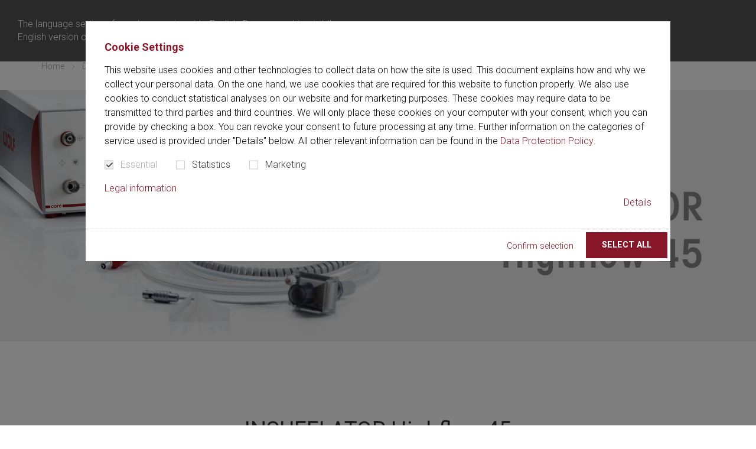

--- FILE ---
content_type: text/html; charset=utf-8
request_url: https://www.richard-wolf.com/en/disciplines/surgery/insufflator-highflow-45
body_size: 15986
content:
<!DOCTYPE html>
<html dir="ltr" lang="en">
<head>

<meta charset="utf-8">
<!-- 
	This website is powered by TYPO3 - inspiring people to share!
	TYPO3 is a free open source Content Management Framework initially created by Kasper Skaarhoj and licensed under GNU/GPL.
	TYPO3 is copyright 1998-2026 of Kasper Skaarhoj. Extensions are copyright of their respective owners.
	Information and contribution at https://typo3.org/
-->


<link rel="shortcut icon" href="/favicon.ico" type="image/vnd.microsoft.icon">
<title>INSUFFLATOR Highflow 45 - Richard Wolf</title>
<meta http-equiv="x-ua-compatible" content="IE=Edge" />
<meta name="generator" content="TYPO3 CMS" />
<meta name="description" content="Unser Hochleistungs-Insufflator bietet Ihnen  individuelle Hardware-Varianten und ein intuitives Bedienkonzept. Wählen Sie ganz nach Ihrem Bedarf!" />
<meta name="viewport" content="width=device-width, initial-scale=1, shrink-to-fit=no" />
<meta property="og:title" content="INSUFFLATOR Highflow 45" />
<meta property="og:description" content="Offers the high-performance for perfect results. " />
<meta property="og:image" content="https://www.richard-wolf.com/mam/_processed_/1/9/csm_Insufflator_720_405px_8892e449aa.jpg" />
<meta property="og:image:url" content="https://www.richard-wolf.com/mam/_processed_/1/9/csm_Insufflator_720_405px_8892e449aa.jpg" />
<meta property="og:image:width" content="720" />
<meta property="og:image:height" content="405" />
<meta name="twitter:card" content="summary" />

<link rel="stylesheet" type="text/css" href="//fonts.googleapis.com/css?family=Roboto+Condensed:400,400i|Roboto:300,300i,400,400i,700,700i" media="all">
<link rel="stylesheet" type="text/css" href="https://cdnjs.cloudflare.com/ajax/libs/cookieconsent2/3.1.0/cookieconsent.min.css" media="all">
<link rel="stylesheet" type="text/css" href="/typo3temp/assets/compressed/merged-d7754f5f86bb85dece03c7bdecc6978c.css?1758790739" media="all">




<script>
/*<![CDATA[*/
/*0*/
dataLayer=[{"environment":"Production"}];

/*]]>*/
</script>

<!--AVTAGMANAGER_data-->
<script>dataLayer.push({'userLoggedIn':0});</script>
      <link rel="icon" type="image/x-icon" href="/favicon.ico">
      <link rel="apple-touch-icon" sizes="180x180" href="/typo3conf/ext/av_riwo/Resources/Public/Images/Icons/apple-touch-icon.png">
      <link rel="apple-touch-icon" sizes="57x57" href="/typo3conf/ext/av_riwo/Resources/Public/Images/Icons/apple-touch-icon-57x57.png">
      <link rel="apple-touch-icon" href="/typo3conf/ext/av_riwo/Resources/Public/Images/Icons/apple-touch-icon-60x60.png" sizes="60x60"/>
      <link rel="apple-touch-icon" href="/typo3conf/ext/av_riwo/Resources/Public/Images/Icons/apple-touch-icon-72x72.png" sizes="72x72"/>
      <link rel="apple-touch-icon" href="/typo3conf/ext/av_riwo/Resources/Public/Images/Icons/apple-touch-icon-76x76.png" sizes="76x76"/>
      <link rel="apple-touch-icon" href="/typo3conf/ext/av_riwo/Resources/Public/Images/Icons/apple-touch-icon-114x114.png" sizes="114x114"/>
      <link rel="apple-touch-icon" href="/typo3conf/ext/av_riwo/Resources/Public/Images/Icons/apple-touch-icon-120x120.png" sizes="120x120"/>
      <link rel="apple-touch-icon" href="/typo3conf/ext/av_riwo/Resources/Public/Images/Icons/apple-touch-icon-128x128.png" sizes="128x128"/>
      <link rel="apple-touch-icon" href="/typo3conf/ext/av_riwo/Resources/Public/Images/Icons/apple-touch-icon-144x144.png" sizes="144x144"/>
      <link rel="apple-touch-icon" href="/typo3conf/ext/av_riwo/Resources/Public/Images/Icons/apple-touch-icon-152x152.png" sizes="152x152"/>
      <link rel="apple-touch-icon" href="/typo3conf/ext/av_riwo/Resources/Public/Images/Icons/apple-touch-icon-precomposed.png"/>
      <link rel="icon" type="image/png" sizes="32x32" href="/typo3conf/ext/av_riwo/Resources/Public/Images/Icons/favicon-32x32.png">
      <link rel="icon" type="image/png" sizes="16x16" href="/typo3conf/ext/av_riwo/Resources/Public/Images/Icons/favicon-16x16.png">
      <link rel="manifest" href="/typo3conf/ext/av_riwo/Resources/Public/Images/Icons/site.webmanifest">
      <link rel="mask-icon" href="/typo3conf/ext/av_riwo/Resources/Public/Images/Icons/safari-pinned-tab.svg" color="#881629">
      <meta name="msapplication-TileImage" content="/typo3conf/ext/av_riwo/Resources/Public/Images/Icons/mstile-144x144.png">
      <meta name="msapplication-TileColor" content="#ffffff">
      <meta name="theme-color" content="#ffffff">
      <meta name="application-name" content="Richard Wolf Website">
      <meta name="msapplication-tooltip" content="Richard Wolf Website">
      <meta name="apple-mobile-web-app-title" content="Richard Wolf Website">
      <meta name="msapplication-config" content="/typo3conf/ext/av_riwo/Resources/Public/Images/Icons/browserconfig.xml">
      <meta name="msapplication-starturl" content="http://www.richardwolf.com"/>
      <meta name="msapplication-square70x70logo" content="/typo3conf/ext/av_riwo/Resources/Public/Images/Icons/mstile-70x70.png"/>
      <meta name="msapplication-square144x144logo" content="/typo3conf/ext/av_riwo/Resources/Public/Images/Icons/mstile-144x144.png"/>
      <meta name="msapplication-square150x150logo" content="/typo3conf/ext/av_riwo/Resources/Public/Images/Icons/mstile-150x150.png"/>
      <meta name="msapplication-wide310x150logo" content="/typo3conf/ext/av_riwo/Resources/Public/Images/Icons/mstile-310x150.png"/>
      <meta name="msapplication-square310x310logo" content="/typo3conf/ext/av_riwo/Resources/Public/Images/Icons/mstile-310x310.png"/><!-- Google Tag Manager -->
<script>(function(w,d,s,l,i){w[l]=w[l]||[];w[l].push({'gtm.start':
new Date().getTime(),event:'gtm.js'});var f=d.getElementsByTagName(s)[0],
j=d.createElement(s),dl=l!='dataLayer'?'&l='+l:'';j.async=true;j.src=
'https://www.googletagmanager.com/gtm.js?id='+i+dl;f.parentNode.insertBefore(j,f);
})(window,document,'script','dataLayer','GTM-TXFPH6VB');</script>
<!-- End Google Tag Manager -->
<link rel="canonical" href="https://www.richard-wolf.com/en/disciplines/surgery/insufflator-highflow-45"/>

<link rel="alternate" hreflang="de" href="https://www.richard-wolf.com/de/disziplinen/chirurgie/insufflator-highflow-45"/>
<link rel="alternate" hreflang="en" href="https://www.richard-wolf.com/en/disciplines/surgery/insufflator-highflow-45"/>
<link rel="alternate" hreflang="en-us" href="https://www.richard-wolf.com/en-us/disciplines/surgery/insufflator-highflow-45"/>
<link rel="alternate" hreflang="fr" href="https://www.richard-wolf.com/fr/disciplines/chirurgie/insufflator-highflow-45"/>
<link rel="alternate" hreflang="nl-be" href="https://www.richard-wolf.com/nl-be/vakgebieden/chirurgie/insufflator-highflow-45"/>
<link rel="alternate" hreflang="fr-be" href="https://www.richard-wolf.com/fr-be/disciplines/chirurgie/insufflator-highflow-45"/>
<link rel="alternate" hreflang="de-at" href="https://www.richard-wolf.com/de-at/disziplinen/chirurgie/insufflator-highflow-45"/>
<link rel="alternate" hreflang="uk" href="https://www.richard-wolf.com/en-uk/disciplines/surgery/insufflator-highflow-45"/>
<link rel="alternate" hreflang="pt-br" href="https://www.richard-wolf.com/pt-br/disciplinas/cirurgia-geral/insuflador-highflow-45"/>
<link rel="alternate" hreflang="ja" href="https://www.richard-wolf.com/ja/%E8%87%A8%E5%BA%8A%E5%88%86%E9%87%8E/%E5%A4%96%E7%A7%91/insufflator-highflow-45"/>
<link rel="alternate" hreflang="x-default" href="https://www.richard-wolf.com/de/disziplinen/chirurgie/insufflator-highflow-45"/>
</head>
<body id="p174" class="page page-backendlayout-followup" data-static-lang="30" data-wishlist-source="/en/?type=6000" data-root-url="/en/">
<!-- Google Tag Manager (noscript) -->
<noscript><iframe src="https://www.googletagmanager.com/ns.html?id=GTM-TXFPH6VB"
height="0" width="0" style="display:none;visibility:hidden"></iframe></noscript>
<!-- End Google Tag Manager (noscript) -->

<div id="languagedetect" class="ipandlanguageredirect" data-ipandlanguageredirect-container="suggest">
	<div class="languagedetect__inner">
		<div class="row">

			<div class="col-xs-12 col-md-6">
				<div class="languagedetect__text">
          <span class="js-en" style="display: none">
            The language setting of your browser is set to English. Do you want to visit the English version of this website?
          </span>
					<span class="js-en-us" style="display: none">
            The language setting of your browser is set to English. Do you want to visit the English (US) version of this website?
          </span>
					<span class="js-de" style="display: none">
            Die Spracheinstellung Ihres Browsers ist Deutsch. Wollen Sie die deutschsprachige Version der Website aufrufen?
          </span>
					<span class="js-fr" style="display: none">
            La langue de votre navigateur est réglée sur Anglais. Souhaitez-vous consulter la version anglaise de ce site web?
          </span>
					<span class="js-es" style="display: none">
            El idioma de su navegador está configurado en español. ¿Desea visitar la versión en español de este sitio web?
          </span>
				</div>
			</div>

			<div class="col-xs-12 col-sm-5 col-md-2 col__bottom">
				<div class="languagedetect__text">
					<a class="ipandlanguageredirect__button" href="#" data-ipandlanguageredirect-action="hideMessage" data-ipandlanguageredirect-container="link">
						<span class="js-en-us" style="display: none">
						  Confirm
						</span>
									<span class="js-en" style="display: none">
						  Confirm
						</span>
									<span class="js-de" style="display: none">
						  Bestätigen
						</span>
									<span class="js-fr" style="display: none">
						  Confirmer
						</span>
									<span class="js-es" style="display: none">
						  Confirmar
						</span>
					</a>
				</div>
			</div>
			<div class="col-xs-12 col-sm-1 col__bottom">
				<div class="languagedetect__text">
					<button id="languagedetect-close" class="fancybox-close-small" data-ipandlanguageredirect-action="hideMessage"></button>
				</div>
			</div>
		</div>

	</div>
</div><main class="main"><!--main navigation--><div class="header__navigation mobilemenu" data-home-url="/en/"><div class="mobilemenu__navigationwrapper"><nav class="mobilemenu__navigation"><ul data-overviewtext="Overview" class="no-list"><li class="active "><a href="/en/disciplines" ><span>Disciplines</span></a><ul class="collapse"><li class=" "><a href="/en/disciplines/urology" ><span>Urology</span></a></li><li class="active "><a href="/en/disciplines/surgery" ><span>Surgery</span></a></li><li class=" "><a href="/en/disciplines/gynecology" ><span>Gynecology</span></a></li><li class=" "><a href="/en/disciplines/orthopedics" ><span>Orthopedics</span></a></li><li class=" "><a href="/en/disciplines/pneumology-thoracic-surgery" ><span>Pneumology / Thoracic surgery / Larynx</span></a></li><li class=" "><a href="https://www.riwospine.com/en/" ><span>Spine Surgery</span></a></li><li class=" "><a href="/en/disciplines/proctology" ><span>Proctology</span></a></li><li class=" "><a href="/en/disciplines/pediatrics" ><span>Pediatrics</span></a></li><li class=" "><a href="/en/disciplines/shockwaves" ><span>Shockwaves</span></a></li></ul></li><li class=" "><a href="/en/solutions" ><span>Solutions</span></a><ul class="collapse"><li class=" "><a href="/en/solutions/imaging" ><span>Imaging</span></a></li><li class=" "><a href="/en/solutions/integration" ><span>Integration</span></a></li><li class=" "><a href="/en/solutions/projectbusiness" ><span>Projectbusiness</span></a></li><li class=" "><a href="/en/solutions/reprocessing" ><span>Reprocessing</span></a></li><li class=" "><a href="/en/solutions/aerospace-applications" ><span>Aerospace Applications</span></a></li></ul></li><li class=" "><a href="/en/solutions/richard-wolf-b2b-solutions-and-concepts" ><span>B2B Solutions &amp; Concepts</span></a></li><li class=" "><a href="/en/service" ><span>Service</span></a><ul class="collapse"><li class=" "><a href="/en/service/rma-online-form" ><span>RMA online form</span></a></li></ul></li><li class=" "><a href="/en/academy-prima-vista" ><span>Academy &quot;Prima Vista&quot;</span></a><ul class="collapse"><li class=" "><a href="/en/academy-prima-vista/locations" ><span>Locations</span></a><ul class="collapse"><li class=" "><a href="/en/academy-prima-vista/locations/knittlingen-germany" ><span>Knittlingen, Germany</span></a></li><li class=" "><a href="/en/academy-prima-vista/locations/vernon-hills-usa" ><span>Vernon Hills, USA</span></a></li><li class=" "><a href="/en/academy-prima-vista/locations/peking-china" ><span>Peking, China</span></a></li><li class=" "><a href="/en/academy-prima-vista/locations/dubai-united-arab-emirates" ><span>Dubai, United Arab Emirates</span></a></li></ul></li><li class=" "><a href="/en/academy-prima-vista/academy-prima-vista-events" ><span>Academy &quot;Prima Vista&quot; Events</span></a></li><li class=" "><a href="/en/academy-prima-vista/masterclass-workshops" ><span>Masterclass Workshops</span></a></li></ul></li><li class=" "><a href="/en/clinical-visits" ><span>Clinical visits</span></a><ul class="collapse"><li class=" "><a href="/en/clinical-visits/clinical-visits-in-general-surgery" ><span>Clinical visits in general surgery</span></a></li><li class=" "><a href="/en/clinical-visits/clinical-hospitations-in-gynecology" ><span>Clinical visits in gynecology</span></a></li><li class=" "><a href="/en/clinical-visits/clinical-visits-in-urology" ><span>Clinical visits in urology</span></a></li></ul></li><li class=" "><a href="/en/contact" ><span>Contact</span></a><ul class="collapse"><li class=" "><a href="/en/contact/sales-service-network" ><span>Sales &amp; Service network</span></a></li></ul></li><li class=" "><a href="/en/company" ><span>Company</span></a><ul class="collapse"><li class=" "><a href="/en/company/management" ><span>Management</span></a></li><li class=" "><a href="/en/company/career" ><span>Career</span></a></li><li class=" "><a href="/en/company/history" ><span>History</span></a></li><li class=" "><a href="/en/company/awards" ><span>Awards</span></a></li><li class=" "><a href="/en/company/foundation" ><span>Foundation</span></a></li><li class=" "><a href="/en/company/news-press" ><span>News &amp; Press</span></a></li><li class=" "><a href="/en/company/congresses" ><span>Congresses</span></a></li></ul></li><li class=" "><a href="/en/company/human-rights-due-diligence-and-protection-for-whistleblowers" ><span>Human rights due diligence and protection for whistleblowers</span></a></li><li class=" "><a href="/en/download-center" ><span>Download Center</span></a></li></ul></nav></div></div><!--breadcrumb--><div class="main__breadcrumb"><div class="breadcrumb__wrapper container" id="breadcrumb__wrapper"><div class="breadcrumb__inner"><ol class="navigation__breadcrumb breadcrumb" itemscope itemtype="http://schema.org/BreadcrumbList"><li class="breadcrumb__item" itemprop="itemListElement" itemscope itemtype="http://schema.org/ListItem"><a href="/en/" target="" itemprop="item"><span itemprop="name">Home</span></a><meta itemprop="position" content="1"/></li><li class="breadcrumb__item" itemprop="itemListElement" itemscope itemtype="http://schema.org/ListItem"><a href="/en/disciplines" target="" itemprop="item"><span itemprop="name">Disciplines</span></a><meta itemprop="position" content="2"/></li><li class="breadcrumb__item" itemprop="itemListElement" itemscope itemtype="http://schema.org/ListItem"><a href="/en/disciplines/surgery" target="" itemprop="item"><span itemprop="name">Surgery</span></a><meta itemprop="position" content="3"/></li><li class="breadcrumb__item" itemprop="itemListElement" itemscope itemtype="http://schema.org/ListItem"><a href="/en/disciplines/surgery/insufflator-highflow-45" target="" itemprop="item"><span itemprop="name">INSUFFLATOR Highflow 45</span></a><meta itemprop="position" content="4"/></li></ol></div></div></div><!--banner--><div class="stage"><div class="content_background--default"><div class="frame frame-default frame-type-avriwo_banner frame-layout-0 frame-space-after-medium  " ><div id="c5208" class="frame__header__offset"></div><div class="element__banner object--fit"><img src="/mam/data/Typo3/Disziplinen/Chirurgie/Produkte/Insufflator/INSUFFLATOR_Highflow45__1920_640px.jpg" width="1920" height="640" alt="" /></div></div></div></div><!--content--><div class="main__content"><!--TYPO3SEARCH_begin--><div class="content_background--default"><div class="container "><div class="frame frame-default frame-type-header frame-layout-0  " ><div id="c5209" class="frame__header__offset"></div><header><h1 class=" ">
				INSUFFLATOR Highflow 45
			</h1><h2 class="">
                Versatility in a new design 
            </h2></header></div></div></div><div class="content_background--default"><div class="container "><div class="frame frame-default frame-type-gridelements_pi1 frame-layout-0  " ><div id="c5212" class="frame__header__offset"></div><div class="row"><div class="col-sm-6 col-xs-12"><div class="frame frame-default frame-type-textmedia frame-layout-0 frame-space-after-medium  " ><div id="c5211" class="frame__header__offset"></div><div class="ce-textpic ce-center ce-above"><div class="ce-bodytext"><p class="text--lg text-justify">45 l per minute?&nbsp;Performance is the key to perfect results. The new generation of insufflators offers surgeons both an incredible flow capacity of up to 45 l/min, as well as four different hardware versions to suit individual needs and an intuitive operating concept with a large touchscreen. This saves time, improves control and provides excellent support for the surgeon's work.</p><p class="text--lg text-justify">Four hardware versions:</p><ul><li><p class="text--lg text-justify">BASIC</p></li><li><p class="text--lg text-justify">EVAC with smoke-evacuation function</p></li><li><p class="text--lg text-justify">HEAT with gas heating function</p></li><li><p class="text--lg text-justify">EVAC + HEAT with smoke-evacuation and gas heating functions</p></li></ul></div></div></div></div><div class="col-sm-6 col-xs-12"><div class="frame frame-default frame-type-textmedia frame-layout-0 frame-space-after-medium  " ><div id="c5210" class="frame__header__offset"></div><div class="ce-textpic ce-center ce-above"><div class="ce-bodytext"><ul><li class="text--lg text-justify">Max. flow rate 45 l/min</li><li class="text--lg text-justify">Large 6.5" touchscreen with color display</li><li class="text--lg text-justify">Special Baby mode for Pediatric surgery&nbsp;</li></ul><p class="text--lg"><a href="/mam/data/Typo3/Prospekte/Chirurgie/B_783_INSUFFLATOR_HighFlow_45/B783en_HighFlow_Insufflator45.pdf" class="button--link--download" target="_blank">Brochure</a></p></div></div></div></div></div></div></div></div><div class="content_background--grey--light"><div class="container "><div class="frame frame-default frame-type-avriwo_gridgallery frame-layout-0 frame-space-after-medium  " ><div id="c5213" class="frame__header__offset"></div><div class="margin--md"><div class="gridgallery hidden-xs"><div class="gridcol gridcol__1"><a href="/mam/data/Typo3/Disziplinen/Chirurgie/Produkte/Insufflator/INSUFFLATOR_Highflow45_Galerie2_400_214px.jpg" class="gallery__grid__item grid__img object--fit image16x9 gridcol--height--half" data-fancybox="gallery"><img src="/mam/_processed_/d/0/csm_INSUFFLATOR_Highflow45_Galerie2_400_214px_bfed6a645b.jpg" width="456" height="257" alt="" /><div class="overlay"></div></a><a href="/mam/data/Typo3/Disziplinen/Chirurgie/Produkte/Insufflator/INSUFFLATOR_Highflow45_Galerie1_400_214px.jpg" class="gallery__grid__item grid__img object--fit image16x9 gridcol--height--half" data-fancybox="gallery"><img src="/mam/_processed_/5/1/csm_INSUFFLATOR_Highflow45_Galerie1_400_214px_c244d49700.jpg" width="456" height="257" alt="" /><div class="overlay"></div></a></div><div class="gridcol gridcol__2"><a href="/mam/data/Typo3/Disziplinen/Chirurgie/Produkte/Insufflator/INSUFFLATOR_Highflow45_Galerie1_285_214px.jpg" class="gallery__grid__item grid__img object--fit image4x3 gridcol--height--half" data-fancybox="gallery"><img src="/mam/_processed_/4/9/csm_INSUFFLATOR_Highflow45_Galerie1_285_214px_d2e7450009.jpg" width="456" height="342" alt="" /><div class="overlay"></div></a><a href="/mam/data/Typo3/Disziplinen/Chirurgie/Produkte/Insufflator/INSUFFLATOR_Highflow45_Galerie2_285_214px.jpg" class="gallery__grid__item grid__img object--fit image4x3 gridcol--height--half" data-fancybox="gallery"><img src="/mam/_processed_/3/a/csm_INSUFFLATOR_Highflow45_Galerie2_285_214px_09b19036c8.jpg" width="456" height="342" alt="" /><div class="overlay"></div></a></div><div class="gridcol gridcol__3"><a href="/mam/data/Typo3/Disziplinen/Chirurgie/Produkte/Insufflator/INSUFFLATOR_Highflow45_Galerie_1080_1080px.jpg" class="gallery__grid__item grid__img object--fit image1x1 gridcol--height--full" data-fancybox="gallery"><img src="/mam/_processed_/e/4/csm_INSUFFLATOR_Highflow45_Galerie_1080_1080px_255138fea0.jpg" width="456" height="456" alt="" /><div class="overlay"></div></a></div></div></div><div class="gallery__wrapper gallery__wrapper--gridgallery"><div class="container"><div class="gallery gallery--imgvideo owl-carousel" data-pagination-separator="of"><div class="gallery__slide"><a href="/mam/_processed_/d/0/csm_INSUFFLATOR_Highflow45_Galerie2_400_214px_6d484621cd.jpg" class="slide__img gallery__grid__item object--fit" data-fancybox="gallery-slide"><img src="/mam/_processed_/d/0/csm_INSUFFLATOR_Highflow45_Galerie2_400_214px_4b9b24447b.jpg" width="767" height="432" alt="" /></a></div><div class="gallery__slide"><a href="/mam/_processed_/5/1/csm_INSUFFLATOR_Highflow45_Galerie1_400_214px_32b3cb6cc6.jpg" class="slide__img gallery__grid__item object--fit" data-fancybox="gallery-slide"><img src="/mam/_processed_/5/1/csm_INSUFFLATOR_Highflow45_Galerie1_400_214px_7bff432c56.jpg" width="767" height="432" alt="" /></a></div><div class="gallery__slide"><a href="/mam/_processed_/4/9/csm_INSUFFLATOR_Highflow45_Galerie1_285_214px_72cfee970c.jpg" class="slide__img gallery__grid__item object--fit" data-fancybox="gallery-slide"><img src="/mam/_processed_/4/9/csm_INSUFFLATOR_Highflow45_Galerie1_285_214px_327f88028b.jpg" width="767" height="576" alt="" /></a></div><div class="gallery__slide"><a href="/mam/_processed_/3/a/csm_INSUFFLATOR_Highflow45_Galerie2_285_214px_98ae4c7f54.jpg" class="slide__img gallery__grid__item object--fit" data-fancybox="gallery-slide"><img src="/mam/_processed_/3/a/csm_INSUFFLATOR_Highflow45_Galerie2_285_214px_931aa5f25b.jpg" width="767" height="576" alt="" /></a></div><div class="gallery__slide"><a href="/mam/_processed_/e/4/csm_INSUFFLATOR_Highflow45_Galerie_1080_1080px_3a00566f98.jpg" class="slide__img gallery__grid__item object--fit" data-fancybox="gallery-slide"><img src="/mam/_processed_/e/4/csm_INSUFFLATOR_Highflow45_Galerie_1080_1080px_d700bf8ac4.jpg" width="767" height="767" alt="" /></a></div></div></div></div></div></div></div><div class="content_background--default"><div class="container "><div class="frame frame-default frame-type-gridelements_pi1 frame-layout-0  " ><div id="c5217" class="frame__header__offset"></div><div class="accordion__wrapper" role="tablist" aria-multiselectable="true"><div class="accordion margin--xs"><a class="accordion__headerwrapper collapsed" data-toggle="collapse" data-parent="#ce-accordion-5217n" href="#ce-accordion-collapse-5217"
         aria-expanded="false" aria-controls="ce-accordion-collapse-5217"  role="button"><div class="accordion__header">
          Surgical techniques
        </div></a><div aria-expanded="false"
           id="ce-accordion-collapse-5217"
           class="accordion__bodywrapper collapse "
           role="tabpanel"
           aria-labelledby="heading-5217"><div class="accordion__body"><div class="frame frame-default frame-type-avriwo_teaser frame-layout-0 frame-space-after-medium  " ><div id="c5216" class="frame__header__offset"></div><div class="teaser__grid teaser__grid--3  row"><div class="teaser__col teasercol--notext"><a href="/en/disciplines/surgery/surgical-techniques" class="teaser teaser--notext"><div class="teaser__img object--fit teaser__img--notext"><img class="img-responsive" src="/mam/_processed_/1/4/csm_Chirurgie_720_405px_07812dec13.jpg" width="555" height="313" alt="" /></div><div class="teaser__content teaser__content--notext"><div class="teaser__title"><div class="teaser__title__inner"><div class="title__text">Laparoscopic Surgery</div></div></div></div></a></div><div class="teaser__col teasercol--notext"><a href="/en/disciplines/surgery/surgical-techniques" class="teaser teaser--notext"><div class="teaser__img object--fit teaser__img--notext"><img class="img-responsive" src="/mam/_processed_/1/4/csm_Chirurgie_720_405px_07812dec13.jpg" width="555" height="313" alt="" /></div><div class="teaser__content teaser__content--notext"><div class="teaser__title"><div class="teaser__title__inner"><div class="title__text">Minilaparoscopy</div></div></div></div></a></div><div class="teaser__col teasercol--notext"><a href="/en/disciplines/surgery/surgical-techniques" class="teaser teaser--notext"><div class="teaser__img object--fit teaser__img--notext"><img class="img-responsive" src="/mam/_processed_/5/b/csm_Paediatrie_720_405px_fcdd6cdff6.jpg" width="555" height="313" alt="" /></div><div class="teaser__content teaser__content--notext"><div class="teaser__title"><div class="teaser__title__inner"><div class="title__text">Pediatric surgery</div></div></div></div></a></div></div></div></div></div></div></div></div></div></div><div class="content_background--default"><div class="container "><div class="frame frame-default frame-type-gridelements_pi1 frame-layout-0 frame-space-after-grid-medium  " ><div id="c5219" class="frame__header__offset"></div><div class="accordion__wrapper" role="tablist" aria-multiselectable="true"><div class="accordion margin--xs"><a class="accordion__headerwrapper collapsed" data-toggle="collapse" data-parent="#ce-accordion-5219n" href="#ce-accordion-collapse-5219"
         aria-expanded="false" aria-controls="ce-accordion-collapse-5219"  role="button"><div class="accordion__header">
          Downloads
        </div></a><div aria-expanded="false"
           id="ce-accordion-collapse-5219"
           class="accordion__bodywrapper collapse "
           role="tabpanel"
           aria-labelledby="heading-5219"><div class="accordion__body"><div class="frame frame-default frame-type-avriwo_downloads frame-layout-0  " ><div id="c5218" class="frame__header__offset"></div><div class="downloads__wrapper "><div class="teaser__col download__col" data-download-id="211" data-wishlist=""><div class="display__table download__item download__item--withbuttons " data-wishlist=""><div class="download__image display__tablecell--15"><img src="/mam/_processed_/d/2/csm_B_783_pre_f1d06648e1.jpg" width="500" height="282" alt="INSUFFLATOR Highflow 45" title="INSUFFLATOR Highflow 45" /></div><div class="download__title__and__type display__tablecell--40"><div class="download__typ h5" data-contenttype>
              Brochure
            </div><div class="download__teaser"><div class="download__title h5" data-title>
              
                  INSUFFLATOR Highflow 45
                
            </div></div></div><div class="download__size display__tablecell--10"><span class="size">PDF 3 MB</span></div><div class="download__languageswitch display__tablecell--20"><select class="download__languageselect select--nosearch"><!-- downloadfile 5101 --><option selected="selected"
                value="/mam/data/Typo3/Prospekte/Chirurgie/B_783_INSUFFLATOR_HighFlow_45/B783en_HighFlow_Insufflator45.pdf"
                data-contenttype="Brochure"
                data-title="INSUFFLATOR Highflow 45"
                data-extension="pdf"
                data-size="3 MB"
                data-hide-package="false"
                data-hide-wishlist="false">
                English</option><!-- downloadfile 5100 --><option 
                value="/mam/data/Typo3/Prospekte/Chirurgie/B_783_INSUFFLATOR_HighFlow_45/B783de_HighFlow_Insufflator45.pdf"
                data-contenttype="Brochure"
                data-title="INSUFFLATOR Highflow 45"
                data-extension="pdf"
                data-size="3 MB"
                data-hide-package="false"
                data-hide-wishlist="false">
                German</option><!-- downloadfile 5102 --><option 
                value="/mam/data/Typo3/Prospekte/Chirurgie/B_783_INSUFFLATOR_HighFlow_45/B783fr_Insufflator_HighFlow45.pdf"
                data-contenttype="Brochure"
                data-title="INSUFFLATOR Highflow 45"
                data-extension="pdf"
                data-size="3 MB"
                data-hide-package="false"
                data-hide-wishlist="false">
                French</option><!-- downloadfile 5103 --><option 
                value="/mam/data/Typo3/Prospekte/Chirurgie/B_783_INSUFFLATOR_HighFlow_45/B783es_Insufflator_HighFlow45.pdf"
                data-contenttype="Brochure"
                data-title="INSUFFLATOR Highflow 45"
                data-extension="pdf"
                data-size="3 MB"
                data-hide-package="false"
                data-hide-wishlist="false">
                Spanish</option><!-- downloadfile 5104 --><option 
                value="/mam/data/Typo3/Prospekte/Chirurgie/B_783_INSUFFLATOR_HighFlow_45/B783pt_HighFlow_Insufflator45.pdf"
                data-contenttype="Brochure"
                data-title="INSUFFLATOR Highflow 45"
                data-extension="pdf"
                data-size="3 MB"
                data-hide-package="false"
                data-hide-wishlist="false">
                Brazilian Portuguese</option></select><a class="language-not-found" href="/en/contact">
            Language not found?
          </a></div><div class="download__links"><div class="download__link"><a href="/mam/data/Typo3/Prospekte/Chirurgie/B_783_INSUFFLATOR_HighFlow_45/B783en_HighFlow_Insufflator45.pdf" target="_blank" class="button--white"><span class="icon-download">Download</span></a></div></div></div></div><div class="teaser__col download__col" data-download-id="354" data-wishlist=""><div class="display__table download__item download__item--withbuttons " data-wishlist=""><div class="download__image display__tablecell--15"><img src="/mam/_processed_/a/e/csm_Chirurgie_pre_036e28ee4b.jpg" width="500" height="282" alt="Chirurgie" title="Chirurgie" /></div><div class="download__title__and__type display__tablecell--40"><div class="download__typ h5" data-contenttype>
              Catalog
            </div><div class="download__teaser"><div class="download__title h5" data-title>
              
                  General surgery
                
            </div></div></div><div class="download__size display__tablecell--10"><span class="size">PDF 28 MB</span></div><div class="download__languageswitch display__tablecell--20"><select class="download__languageselect select--nosearch"><!-- downloadfile 332957 --><option selected="selected"
                value="/mam/data/Typo3/Kataloge/Chirurgie/Chirurgie_en_01.pdf"
                data-contenttype="Catalog"
                data-title="General surgery"
                data-extension="pdf"
                data-size="28 MB"
                data-hide-package="false"
                data-hide-wishlist="false">
                English</option><!-- downloadfile 332958 --><option 
                value="/mam/data/Typo3/Kataloge/Chirurgie/Chirurgie_de_01.pdf"
                data-contenttype="Catalog"
                data-title="[Translate to English:] Chirurgie"
                data-extension="pdf"
                data-size="27 MB"
                data-hide-package="false"
                data-hide-wishlist="false">
                German</option><!-- downloadfile 332959 --><option 
                value="/mam/data/Typo3/Kataloge/Chirurgie/Chirurgie_es.pdf"
                data-contenttype="Catalog"
                data-title="Cirugía"
                data-extension="pdf"
                data-size="28 MB"
                data-hide-package="false"
                data-hide-wishlist="false">
                Spanish</option><!-- downloadfile 332960 --><option 
                value="/mam/data/Typo3/Kataloge/Chirurgie/Chirurgie_fr_01.pdf"
                data-contenttype="Catalog"
                data-title="Chirurgie"
                data-extension="pdf"
                data-size="28 MB"
                data-hide-package="false"
                data-hide-wishlist="false">
                French</option></select><a class="language-not-found" href="/en/contact">
            Language not found?
          </a></div><div class="download__links"><div class="download__link"><a href="/mam/data/Typo3/Kataloge/Chirurgie/Chirurgie_en_01.pdf" target="_blank" class="button--white"><span class="icon-download">Download</span></a></div></div></div></div></div></div></div></div></div></div></div></div></div><div class="content_background--default"><div class="container "><div class="frame frame-default frame-type-text frame-layout-0 frame-space-after-medium  " ><div id="c28003" class="frame__header__offset"></div><p class="text-justify">Subject to modifications. Please note that some products may not be available in all countries. Please always take note of the information that is provided with the product. For more detailed information, please consult with your contact partner or directly with Richard Wolf GmbH.</p></div></div></div><div class="content_background--default"><div class="container "><div class="frame frame-default frame-type-header frame-layout-0  " ><div id="c5220" class="frame__header__offset"></div><header><h3 class=" ">
				Other products you may be interested in 
			</h3></header></div></div></div><div class="content_background--default"><div class="container "><div class="frame frame-default frame-type-avriwo_teaser frame-layout-0 frame-space-after-large  " ><div id="c5221" class="frame__header__offset"></div><div class="teaser__slider teaser__slider--3 gallery gallery--teaser owl-carousel" data-grid="3" data-pagination-separator="of"><div class="teaser__col teasercol--notext"><a href="/en/solutions/imaging/endocam-logic-4k" class="teaser teaser--notext"><div class="teaser__img object--fit teaser__img--notext"><img class="img-responsive" src="/mam/_processed_/6/0/csm_ENDOCAM_Logic_4K__720_405px_12bb81cb29.jpg" width="555" height="313" alt="ENDOCAM Logic 4K" title="ENDOCAM Logic 4K" /></div><div class="teaser__content teaser__content--notext"><div class="teaser__title"><div class="teaser__title__inner"><div class="title__text">ENDOCAM Logic 4K</div></div></div></div></a></div><div class="teaser__col teasercol--notext"><a href="/en/disciplines/surgery/panoview-ultra" class="teaser teaser--notext"><div class="teaser__img object--fit teaser__img--notext"><img class="img-responsive" src="/mam/_processed_/2/6/csm_PANOVIEW_Ultra_720_405px_1e26e22789.jpg" width="555" height="313" alt="" /></div><div class="teaser__content teaser__content--notext"><div class="teaser__title"><div class="teaser__title__inner"><div class="title__text">PANOVIEW ULTRA</div></div></div></div></a></div><div class="teaser__col teasercol--notext"><a href="/en/disciplines/surgery/eragonmodular" class="teaser teaser--notext"><div class="teaser__img object--fit teaser__img--notext"><img class="img-responsive" src="/mam/_processed_/a/4/csm_ERAGON_720_405px_a82bc6e3c6.jpg" width="555" height="313" alt="" /></div><div class="teaser__content teaser__content--notext"><div class="teaser__title"><div class="teaser__title__inner"><div class="title__text">ERAGONmodular</div></div></div></div></a></div></div></div></div></div><!--TYPO3SEARCH_end--></div><!-- Sliding --><div class="content__sliding"><div class="content_background--default"><div class="container "><div class="frame frame-default frame-type-avriwo_contactbox frame-layout-0 frame-space-after-medium  " ><div id="c4152" class="frame__header__offset"></div><div class="contactbox display__table"><div class="contactbox__image display__tablecell--50 object--fit image16x9"><img class="img-default" title="Contact person" src="/mam/_processed_/3/8/csm_Kontakt_Vertrieb__750_422px_b4a9343666.jpg" width="570" height="321" alt="" /><img class="img-tablet" title="Contact person" src="/mam/_processed_/3/8/csm_Kontakt_Vertrieb__750_422px_e2267254b8.jpg" width="360" height="300" alt="" /></div><div class="contactbox__text display__tablecell--50"><div class="contactbox__headline h3"><span>Questions?</span><span>We are ready to help!</span></div><div class="contactbox__name">
            Contact person
          </div><div class="contactbox__function"></div><div class="contactbox__contactinfo"><div class="contactbox__email"><a class="link--mail" href="mailto:info@richard-wolf.com"><span>info@richard-wolf.com</span></a></div></div></div></div></div></div></div></div><div class="content__sliding"><div class="content_background--default"><div class="container "><div class="frame frame-default frame-type-avriwo_teaser frame-layout-0 frame-space-after-medium  " ><div id="c4153" class="frame__header__offset"></div><div class="teaser__grid teaser__grid--4  row"><div class="teaser__col teasercol--icon"><a href="/en/download-center" class="teaser teaser--icon"><div class="teaser--icon__inner"><div class="teaser__icon teaser__img--icon"><span class="icon icon-mediathek"></span></div><div class="teaser__content teaser__content--icon"><div class="teaser__title"><div class="teaser__title__inner"><div class="title__text h3">Download Center</div></div></div></div></div></a></div><div class="teaser__col teasercol--icon"><a href="/en/company/news-press" class="teaser teaser--icon"><div class="teaser--icon__inner"><div class="teaser__icon teaser__img--icon"><span class="icon icon-newspaper"></span></div><div class="teaser__content teaser__content--icon"><div class="teaser__title"><div class="teaser__title__inner"><div class="title__text h3">News &amp; Press</div></div></div></div></div></a></div><div class="teaser__col teasercol--icon"><a href="/en/academy-prima-vista/academy-prima-vista-events" class="teaser teaser--icon"><div class="teaser--icon__inner"><div class="teaser__icon teaser__img--icon"><span class="icon icon-academy"></span></div><div class="teaser__content teaser__content--icon"><div class="teaser__title"><div class="teaser__title__inner"><div class="title__text h3">Academy Events</div></div></div></div></div></a></div><div class="teaser__col teasercol--icon"><a href="/en/company/congresses" class="teaser teaser--icon"><div class="teaser--icon__inner"><div class="teaser__icon teaser__img--icon"><span class="icon icon-congress"></span></div><div class="teaser__content teaser__content--icon"><div class="teaser__title"><div class="teaser__title__inner"><div class="title__text h3">Congresses</div></div></div></div></div></a></div></div></div></div></div></div><!--Sidebar--><aside class="sidebar" id="sidebar__boxes"><div class="sidebar__box sidebar__sectionnav"><div class="hamburger hamburger--collapse-r"><span class="hamburger-box"><span class="hamburger-inner"></span></span></div><span class="text__inner">Menu</span><div id="sectionnav" class="closed sidebar__box__infos "><div class="sectionnav__header"><span class="title">
      Content
    </span></div><ul><li><a href="/en/disciplines/surgery/insufflator-highflow-45#c5209" title="INSUFFLATOR Highflow 45"><span>INSUFFLATOR Highflow 45</span></a></li><li><a href="/en/disciplines/surgery/insufflator-highflow-45#c5217" title="Surgical techniques"><span>Surgery techniques</span></a></li><li><a href="/en/disciplines/surgery/insufflator-highflow-45#c5219" title="Downloads"><span>Downloads</span></a></li><li><a href="/en/disciplines/surgery/insufflator-highflow-45#c5220" title="Other products you may be interested in "><span>Other products you may be interested in </span></a></li></ul></div></div><div class="sidebar__box sidebar__contactbox icon-user"><div class="sidebar__contactbox__infos sidebar__box__infos"><div class="contactbox__title h5">Contact person</div><div class="contactbox__email"><a href="mailto:info@richard-wolf.com" class="link--mail">info@richard-wolf.com</a></div></div></div><a class="sidebar__box sidebar__medialibrary icon-download" target="_blank" href="/en/download-center"><span class="text__inner">Medialibrary</span></a><div class="sidebar__box sidebar__sharebox icon-social-share"><div class="sidebar__sharebox__infos sidebar__box__infos"><div class="share__content"><div class="sharelinks__headline">
            Recommend this page
          </div><div class="sharelinks__icons"><a class="link__facebook" href="https://www.facebook.com/sharer/sharer.php?u=https%3A%2F%2Fwww.richard-wolf.com%2Fen%2Fdisciplines%2Fsurgery%2Finsufflator-highflow-45" target="_blank"><div class="icon__facebook"><svg data-name="Layer 1" xmlns="http://www.w3.org/2000/svg" viewBox="0 0 58 58"><defs><style>.cls-1{fill:#4267b2;}.cls-2{fill:#fff;}</style></defs><title>Facebook</title><path class="cls-1" d="M54.8,0H3.2A3.2,3.2,0,0,0,0,3.2V54.8A3.2,3.2,0,0,0,3.2,58H31V35.57H23.45V26.79H31V20.33c0-7.49,4.58-11.57,11.26-11.57A64.2,64.2,0,0,1,49,9.1v7.83h-4.6c-3.64,0-4.35,1.72-4.35,4.26v5.59h8.7l-1.13,8.78H40V58H54.8A3.2,3.2,0,0,0,58,54.8V3.2A3.2,3.2,0,0,0,54.8,0Z"/><path class="cls-2" d="M40,58V35.57h7.57l1.13-8.78H40V21.2c0-2.54.71-4.26,4.35-4.26H49V9.1a64.2,64.2,0,0,0-6.75-.34C35.56,8.76,31,12.84,31,20.33v6.46H23.45v8.78H31V58Z"/></svg></div></a><a class="link__twitter" href="https://twitter.com/intent/tweet?url=https%3A%2F%2Fwww.richard-wolf.com%2Fen%2Fdisciplines%2Fsurgery%2Finsufflator-highflow-45" target="_blank"><div class="icon__twitter"><svg version="1.1" xmlns="http://www.w3.org/2000/svg" xmlns:xlink="http://www.w3.org/1999/xlink" x="0px" y="0px"
	 viewBox="0 0 400 400" style="enable-background:new 0 0 400 400;" xml:space="preserve"><style type="text/css">
	.twitter__bg{fill:#1DA1F2;}
	.twitter__img{fill:#FFFFFF;}
</style><title>Twitter</title><g><path class="twitter__bg" d="M350,400H50c-27.6,0-50-22.4-50-50V50C0,22.4,22.4,0,50,0h300c27.6,0,50,22.4,50,50v300
		C400,377.6,377.6,400,350,400z"/></g><g><path class="twitter__img" d="M153.6,301.6c94.3,0,145.9-78.2,145.9-145.9c0-2.2,0-4.4-0.1-6.6c10-7.2,18.7-16.3,25.6-26.6
		c-9.2,4.1-19.1,6.8-29.5,8.1c10.6-6.3,18.7-16.4,22.6-28.4c-9.9,5.9-20.9,10.1-32.6,12.4c-9.4-10-22.7-16.2-37.4-16.2
		c-28.3,0-51.3,23-51.3,51.3c0,4,0.5,7.9,1.3,11.7c-42.6-2.1-80.4-22.6-105.7-53.6c-4.4,7.6-6.9,16.4-6.9,25.8
		c0,17.8,9.1,33.5,22.8,42.7c-8.4-0.3-16.3-2.6-23.2-6.4c0,0.2,0,0.4,0,0.7c0,24.8,17.7,45.6,41.1,50.3c-4.3,1.2-8.8,1.8-13.5,1.8
		c-3.3,0-6.5-0.3-9.6-0.9c6.5,20.4,25.5,35.2,47.9,35.6c-17.6,13.8-39.7,22-63.7,22c-4.1,0-8.2-0.2-12.2-0.7
		C97.7,293.1,124.7,301.6,153.6,301.6"/></g></svg></div></a><a class="link__linkedin" href="https://www.linkedin.com/shareArticle?mini=true&amp;url=https%3A%2F%2Fwww.richard-wolf.com%2Fen%2Fdisciplines%2Fsurgery%2Finsufflator-highflow-45" target="_blank"><div class="icon__linkedin"><svg xmlns="http://www.w3.org/2000/svg" xmlns:xlink="http://www.w3.org/1999/xlink" version="1.1" x="0px" y="0px" width="430.117px" height="430.117px" viewBox="0 0 430.117 430.117" style="enable-background:new 0 0 430.117 430.117;" xml:space="preserve"><title>LinkedIn</title><path d="M430.117,261.543V420.56h-92.188V272.193c0-37.271-13.334-62.707-46.703-62.707   c-25.473,0-40.632,17.142-47.301,33.724c-2.432,5.928-3.058,14.179-3.058,22.477V420.56h-92.219c0,0,1.242-251.285,0-277.32h92.21   v39.309c-0.187,0.294-0.43,0.611-0.606,0.896h0.606v-0.896c12.251-18.869,34.13-45.824,83.102-45.824   C384.633,136.724,430.117,176.361,430.117,261.543z M52.183,9.558C20.635,9.558,0,30.251,0,57.463   c0,26.619,20.038,47.94,50.959,47.94h0.616c32.159,0,52.159-21.317,52.159-47.94C103.128,30.251,83.734,9.558,52.183,9.558z    M5.477,420.56h92.184v-277.32H5.477V420.56z"/></svg></div></a><a class="icon icon-envelope" title="Email" href="mailto:?subject=No%20subject&amp;body=https%3A%2F%2Fwww.richard-wolf.com%2Fen%2Fdisciplines%2Fsurgery%2Finsufflator-highflow-45" target="_blank"></a></div></div></div></div></aside></main><div class="element__sharelinks"><div class="container"><div class="sharelinks__headline">
        Recommend this page
      </div><div class="sharelinks__icons"><a class="link__facebook" href="https://www.facebook.com/sharer/sharer.php?u=https%3A%2F%2Fwww.richard-wolf.com%2Fen%2Fdisciplines%2Fsurgery%2Finsufflator-highflow-45" target="_blank"><div class="icon__facebook"><svg data-name="Layer 1" xmlns="http://www.w3.org/2000/svg" viewBox="0 0 58 58"><defs><style>.cls-1{fill:#4267b2;}.cls-2{fill:#fff;}</style></defs><title>Facebook</title><path class="cls-1" d="M54.8,0H3.2A3.2,3.2,0,0,0,0,3.2V54.8A3.2,3.2,0,0,0,3.2,58H31V35.57H23.45V26.79H31V20.33c0-7.49,4.58-11.57,11.26-11.57A64.2,64.2,0,0,1,49,9.1v7.83h-4.6c-3.64,0-4.35,1.72-4.35,4.26v5.59h8.7l-1.13,8.78H40V58H54.8A3.2,3.2,0,0,0,58,54.8V3.2A3.2,3.2,0,0,0,54.8,0Z"/><path class="cls-2" d="M40,58V35.57h7.57l1.13-8.78H40V21.2c0-2.54.71-4.26,4.35-4.26H49V9.1a64.2,64.2,0,0,0-6.75-.34C35.56,8.76,31,12.84,31,20.33v6.46H23.45v8.78H31V58Z"/></svg></div></a><a class="link__twitter" href="https://twitter.com/intent/tweet?url=https%3A%2F%2Fwww.richard-wolf.com%2Fen%2Fdisciplines%2Fsurgery%2Finsufflator-highflow-45" target="_blank"><div class="icon__twitter"><svg version="1.1" xmlns="http://www.w3.org/2000/svg" xmlns:xlink="http://www.w3.org/1999/xlink" x="0px" y="0px"
	 viewBox="0 0 400 400" style="enable-background:new 0 0 400 400;" xml:space="preserve"><style type="text/css">
	.twitter__bg{fill:#1DA1F2;}
	.twitter__img{fill:#FFFFFF;}
</style><title>Twitter</title><g><path class="twitter__bg" d="M350,400H50c-27.6,0-50-22.4-50-50V50C0,22.4,22.4,0,50,0h300c27.6,0,50,22.4,50,50v300
		C400,377.6,377.6,400,350,400z"/></g><g><path class="twitter__img" d="M153.6,301.6c94.3,0,145.9-78.2,145.9-145.9c0-2.2,0-4.4-0.1-6.6c10-7.2,18.7-16.3,25.6-26.6
		c-9.2,4.1-19.1,6.8-29.5,8.1c10.6-6.3,18.7-16.4,22.6-28.4c-9.9,5.9-20.9,10.1-32.6,12.4c-9.4-10-22.7-16.2-37.4-16.2
		c-28.3,0-51.3,23-51.3,51.3c0,4,0.5,7.9,1.3,11.7c-42.6-2.1-80.4-22.6-105.7-53.6c-4.4,7.6-6.9,16.4-6.9,25.8
		c0,17.8,9.1,33.5,22.8,42.7c-8.4-0.3-16.3-2.6-23.2-6.4c0,0.2,0,0.4,0,0.7c0,24.8,17.7,45.6,41.1,50.3c-4.3,1.2-8.8,1.8-13.5,1.8
		c-3.3,0-6.5-0.3-9.6-0.9c6.5,20.4,25.5,35.2,47.9,35.6c-17.6,13.8-39.7,22-63.7,22c-4.1,0-8.2-0.2-12.2-0.7
		C97.7,293.1,124.7,301.6,153.6,301.6"/></g></svg></div></a><a class="link__linkedin" href="https://www.linkedin.com/shareArticle?mini=true&amp;url=https%3A%2F%2Fwww.richard-wolf.com%2Fen%2Fdisciplines%2Fsurgery%2Finsufflator-highflow-45" target="_blank"><div class="icon__linkedin"><svg xmlns="http://www.w3.org/2000/svg" xmlns:xlink="http://www.w3.org/1999/xlink" version="1.1" x="0px" y="0px" width="430.117px" height="430.117px" viewBox="0 0 430.117 430.117" style="enable-background:new 0 0 430.117 430.117;" xml:space="preserve"><title>LinkedIn</title><path d="M430.117,261.543V420.56h-92.188V272.193c0-37.271-13.334-62.707-46.703-62.707   c-25.473,0-40.632,17.142-47.301,33.724c-2.432,5.928-3.058,14.179-3.058,22.477V420.56h-92.219c0,0,1.242-251.285,0-277.32h92.21   v39.309c-0.187,0.294-0.43,0.611-0.606,0.896h0.606v-0.896c12.251-18.869,34.13-45.824,83.102-45.824   C384.633,136.724,430.117,176.361,430.117,261.543z M52.183,9.558C20.635,9.558,0,30.251,0,57.463   c0,26.619,20.038,47.94,50.959,47.94h0.616c32.159,0,52.159-21.317,52.159-47.94C103.128,30.251,83.734,9.558,52.183,9.558z    M5.477,420.56h92.184v-277.32H5.477V420.56z"/></svg></div></a><a class="icon icon-envelope" title="Email" href="mailto:?subject=No%20subject&amp;body=https%3A%2F%2Fwww.richard-wolf.com%2Fen%2Fdisciplines%2Fsurgery%2Finsufflator-highflow-45" target="_blank"></a></div></div></div><div class="newsletter-grid bgcontainer--grey"><div class="container text-center"><div class="newsletter-grid__headline h2">
      Get the spirit. Sign up now!
    </div></div><div class="newsletter__boxwrapper"><div class="newsletter__box"><picture class="newsletter__image object--fit"><img alt="The Spirit" src="/typo3conf/ext/av_riwo/Resources/Public/Images/Newsletter/the-spirit.jpg" width="991" height="557" /></picture><div class="newsletter__content"><div class="newsletter__textbox"><div class="newsletter__headline">
            the spirit
          </div><div class="newsletter__subheadline">
            Discover the eMagazine!
          </div></div><div class="newsletter__button"><a class="button button--newsletterbook" href="/en/registration-the-spirit">
            Subscribe now
          </a></div></div></div><div class="newsletter__box"><picture class="newsletter__image object--fit"><source srcset="/typo3conf/ext/av_riwo/Resources/Public/Images/Newsletter/newsletter.jpg 50w, /typo3conf/ext/av_riwo/Resources/Public/Images/Newsletter/newsletter.jpg 100w" sizes="(min-width: 992px) 50vw, (max-width: 1199px) 100vw" media="(max-width: 1199px)"/><source srcset="/typo3conf/ext/av_riwo/Resources/Public/Images/Newsletter/newsletter-wide.jpg 50w" sizes="50vw" media="(min-width: 1200px)"/><img src="/typo3conf/ext/av_riwo/Resources/Public/Images/Newsletter/newsletter.jpg" alt="Richard Wolf - Newsletter"/></picture><div class="newsletter__content"><div class="newsletter__textbox"><div class="newsletter__headline">
            Newsletter
          </div><div class="newsletter__subheadline">
            Stay up to date!
          </div></div><div class="newsletter__button"><a class="button button--newslettermail" href="/en/newsletter">
            Subscribe now
          </a></div></div></div></div></div><!-- footer --><footer class="footer"><div class="container"><div class="row"><div class="col-xs-12"><nav class="footer__sitemap"><ul class="no-list"><li class="active "><a href="/en/disciplines" ><span>Disciplines</span></a></li><li class=" "><a href="/en/solutions" ><span>Solutions</span></a></li><li class=" "><a href="/en/solutions/richard-wolf-b2b-solutions-and-concepts" ><span>B2B Solutions &amp; Concepts</span></a></li><li class=" "><a href="/en/service" ><span>Service</span></a></li><li class=" "><a href="/en/academy-prima-vista" ><span>Academy &quot;Prima Vista&quot;</span></a></li><li class=" "><a href="/en/clinical-visits" ><span>Clinical visits</span></a></li><li class=" "><a href="/en/contact" ><span>Contact</span></a></li><li class=" "><a href="/en/company" ><span>Company</span></a></li><li class=" "><a href="/en/company/human-rights-due-diligence-and-protection-for-whistleblowers" ><span>Human rights due diligence and protection for whistleblowers</span></a></li><li class=" "><a href="/en/download-center" ><span>Download Center</span></a></li></ul></nav></div><div class="footer__col1 col-xs-12 col-sm-8 col-md-6"><div class="footer__address"><div class="row"><div class="col-xs-12 col-sm-6 col-lg-5 margin--sm"><div class="footer__company">
      Richard Wolf GmbH
    </div><div class="footer__street">
      Pforzheimer Straße 32
    </div><div class="footer__city">
      75438 Knittlingen/Germany
    </div></div><div class="col-xs-12 col-sm-6 col-lg-5"><div class="footer__phone"><a class="link--phone" href="tel:+497043350">+49 7043 35-0</a></div><div class="footer__fax"><a class="link--fax" href="tel:+497043354300">+49 7043 35-4300</a></div><div class="footer__email"><a href="mailto:info@richard-wolf.com" class="link--mail">info@richard-wolf.com</a></div></div></div></div></div><div class="footer__col2 col-xs-12 col-md-6"><div class="row"><div class="col-xs-12 col-md-6"><nav class="footer__languageswitch"><select class="select--nosearch languagemenu" onchange="document.location.href=jQuery(this).val();return false;" tabindex="-1" aria-hidden="false"><option  value="/de/disziplinen/chirurgie/insufflator-highflow-45" class="flag" data-background-image="/typo3conf/ext/av_riwo/Resources/Public/Icons/Languages/0.png">
      Deutschland - Deutsch
    </option><option selected="selected" value="/en/disciplines/surgery/insufflator-highflow-45" class="flag" data-background-image="/typo3conf/ext/av_riwo/Resources/Public/Icons/Languages/1.png">
      Global - English
    </option><option  value="/en-us/disciplines/surgery/insufflator-highflow-45" class="flag" data-background-image="/typo3conf/ext/av_riwo/Resources/Public/Icons/Languages/2.png">
      United States (US) - English
    </option><option  value="/fr/disciplines/chirurgie/insufflator-highflow-45" class="flag" data-background-image="/typo3conf/ext/av_riwo/Resources/Public/Icons/Languages/3.png">
      France - Français
    </option><option  value="/nl-be/vakgebieden/chirurgie/insufflator-highflow-45" class="flag" data-background-image="/typo3conf/ext/av_riwo/Resources/Public/Icons/Languages/4.png">
      Belgium - NL
    </option><option  value="/fr-be/disciplines/chirurgie/insufflator-highflow-45" class="flag" data-background-image="/typo3conf/ext/av_riwo/Resources/Public/Icons/Languages/5.png">
      Belgium - FR
    </option><option  value="/de-at/disziplinen/chirurgie/insufflator-highflow-45" class="flag" data-background-image="/typo3conf/ext/av_riwo/Resources/Public/Icons/Languages/6.png">
      Österreich - Deutsch
    </option><option  value="/en-uk/disciplines/surgery/insufflator-highflow-45" class="flag" data-background-image="/typo3conf/ext/av_riwo/Resources/Public/Icons/Languages/8.png">
      United Kingdom (UK) - English
    </option><option  value="/pt-br/disciplinas/cirurgia-geral/insuflador-highflow-45" class="flag" data-background-image="/typo3conf/ext/av_riwo/Resources/Public/Icons/Languages/9.png">
      Brazilian Portuguese
    </option><option  value="/ja/%E8%87%A8%E5%BA%8A%E5%88%86%E9%87%8E/%E5%A4%96%E7%A7%91/insufflator-highflow-45" class="flag" data-background-image="/typo3conf/ext/av_riwo/Resources/Public/Icons/Languages/10.png">
      日本 - 日本語
    </option><option value="https://www.richard-wolf.cn/" class="not-translated flag flag--china">China - 中文</option></select></nav></div><div class="col-xs-12 col-md-6"><div class="footer__social"><div class="sociallinks__headline">
                    follow us on
                  </div><div class="footer__sociallinks"><div class="link__facebook link__multiple" onclick="void(0)"><div class="socialicon icon__facebook"><svg data-name="Layer 1" xmlns="http://www.w3.org/2000/svg" viewBox="0 0 58 58"><defs><style>.cls-1{fill:#4267b2;}.cls-2{fill:#fff;}</style></defs><title>Facebook</title><path class="cls-1" d="M54.8,0H3.2A3.2,3.2,0,0,0,0,3.2V54.8A3.2,3.2,0,0,0,3.2,58H31V35.57H23.45V26.79H31V20.33c0-7.49,4.58-11.57,11.26-11.57A64.2,64.2,0,0,1,49,9.1v7.83h-4.6c-3.64,0-4.35,1.72-4.35,4.26v5.59h8.7l-1.13,8.78H40V58H54.8A3.2,3.2,0,0,0,58,54.8V3.2A3.2,3.2,0,0,0,54.8,0Z"/><path class="cls-2" d="M40,58V35.57h7.57l1.13-8.78H40V21.2c0-2.54.71-4.26,4.35-4.26H49V9.1a64.2,64.2,0,0,0-6.75-.34C35.56,8.76,31,12.84,31,20.33v6.46H23.45v8.78H31V58Z"/></svg></div><ul class="links no-list"><li><a target="_blank" href="https://www.facebook.com/RichardWolfDE"><svg data-name="Layer 1" xmlns="http://www.w3.org/2000/svg" viewBox="0 0 58 58"><defs><style>.cls-1{fill:#4267b2;}.cls-2{fill:#fff;}</style></defs><title>Facebook</title><path class="cls-1" d="M54.8,0H3.2A3.2,3.2,0,0,0,0,3.2V54.8A3.2,3.2,0,0,0,3.2,58H31V35.57H23.45V26.79H31V20.33c0-7.49,4.58-11.57,11.26-11.57A64.2,64.2,0,0,1,49,9.1v7.83h-4.6c-3.64,0-4.35,1.72-4.35,4.26v5.59h8.7l-1.13,8.78H40V58H54.8A3.2,3.2,0,0,0,58,54.8V3.2A3.2,3.2,0,0,0,54.8,0Z"/><path class="cls-2" d="M40,58V35.57h7.57l1.13-8.78H40V21.2c0-2.54.71-4.26,4.35-4.26H49V9.1a64.2,64.2,0,0,0-6.75-.34C35.56,8.76,31,12.84,31,20.33v6.46H23.45v8.78H31V58Z"/></svg><span>
                Richard Wolf
              </span></a></li><li><a target="_blank" href="https://www.facebook.com/RichardWolfAcademy/"><svg data-name="Layer 1" xmlns="http://www.w3.org/2000/svg" viewBox="0 0 58 58"><defs><style>.cls-1{fill:#4267b2;}.cls-2{fill:#fff;}</style></defs><title>Facebook</title><path class="cls-1" d="M54.8,0H3.2A3.2,3.2,0,0,0,0,3.2V54.8A3.2,3.2,0,0,0,3.2,58H31V35.57H23.45V26.79H31V20.33c0-7.49,4.58-11.57,11.26-11.57A64.2,64.2,0,0,1,49,9.1v7.83h-4.6c-3.64,0-4.35,1.72-4.35,4.26v5.59h8.7l-1.13,8.78H40V58H54.8A3.2,3.2,0,0,0,58,54.8V3.2A3.2,3.2,0,0,0,54.8,0Z"/><path class="cls-2" d="M40,58V35.57h7.57l1.13-8.78H40V21.2c0-2.54.71-4.26,4.35-4.26H49V9.1a64.2,64.2,0,0,0-6.75-.34C35.56,8.76,31,12.84,31,20.33v6.46H23.45v8.78H31V58Z"/></svg><span>
                Academy &quot;Prima Vista&quot;
              </span></a></li></ul></div><a class="link__youtube" target="_blank" href="https://www.youtube.com/user/RichardWolfGmbH"><div class="icon__youtube"><svg xmlns="http://www.w3.org/2000/svg" xmlns:xlink="http://www.w3.org/1999/xlink" version="1.1" x="0px" y="0px" viewBox="0 0 461.001 461.001" style="enable-background:new 0 0 461.001 461.001;" xml:space="preserve"><title>YouTube</title><path d="M365.257,67.393H95.744C42.866,67.393,0,110.259,0,163.137v134.728  c0,52.878,42.866,95.744,95.744,95.744h269.513c52.878,0,95.744-42.866,95.744-95.744V163.137  C461.001,110.259,418.135,67.393,365.257,67.393z M300.506,237.056l-126.06,60.123c-3.359,1.602-7.239-0.847-7.239-4.568V168.607  c0-3.774,3.982-6.22,7.348-4.514l126.06,63.881C304.363,229.873,304.298,235.248,300.506,237.056z"/></svg></div></a><div class="link__linkedin link__multiple link__multiple--left" onclick="void(0)"><div class="socialicon icon__linkedin"><svg xmlns="http://www.w3.org/2000/svg" xmlns:xlink="http://www.w3.org/1999/xlink" version="1.1" x="0px" y="0px" width="430.117px" height="430.117px" viewBox="0 0 430.117 430.117" style="enable-background:new 0 0 430.117 430.117;" xml:space="preserve"><title>LinkedIn</title><path d="M430.117,261.543V420.56h-92.188V272.193c0-37.271-13.334-62.707-46.703-62.707   c-25.473,0-40.632,17.142-47.301,33.724c-2.432,5.928-3.058,14.179-3.058,22.477V420.56h-92.219c0,0,1.242-251.285,0-277.32h92.21   v39.309c-0.187,0.294-0.43,0.611-0.606,0.896h0.606v-0.896c12.251-18.869,34.13-45.824,83.102-45.824   C384.633,136.724,430.117,176.361,430.117,261.543z M52.183,9.558C20.635,9.558,0,30.251,0,57.463   c0,26.619,20.038,47.94,50.959,47.94h0.616c32.159,0,52.159-21.317,52.159-47.94C103.128,30.251,83.734,9.558,52.183,9.558z    M5.477,420.56h92.184v-277.32H5.477V420.56z"/></svg></div><ul class="links no-list"><li><a target="_blank" href="https://de.linkedin.com/company/richard-wolf-gmbh"><div class="icon__linkedin"><svg xmlns="http://www.w3.org/2000/svg" xmlns:xlink="http://www.w3.org/1999/xlink" version="1.1" x="0px" y="0px" width="430.117px" height="430.117px" viewBox="0 0 430.117 430.117" style="enable-background:new 0 0 430.117 430.117;" xml:space="preserve"><title>LinkedIn</title><path d="M430.117,261.543V420.56h-92.188V272.193c0-37.271-13.334-62.707-46.703-62.707   c-25.473,0-40.632,17.142-47.301,33.724c-2.432,5.928-3.058,14.179-3.058,22.477V420.56h-92.219c0,0,1.242-251.285,0-277.32h92.21   v39.309c-0.187,0.294-0.43,0.611-0.606,0.896h0.606v-0.896c12.251-18.869,34.13-45.824,83.102-45.824   C384.633,136.724,430.117,176.361,430.117,261.543z M52.183,9.558C20.635,9.558,0,30.251,0,57.463   c0,26.619,20.038,47.94,50.959,47.94h0.616c32.159,0,52.159-21.317,52.159-47.94C103.128,30.251,83.734,9.558,52.183,9.558z    M5.477,420.56h92.184v-277.32H5.477V420.56z"/></svg></div><span>
                Richard Wolf
              </span></a></li><li><a target="_blank" href="https://www.linkedin.com/showcase/richardwolfacademy"><div class="icon__linkedin"><svg xmlns="http://www.w3.org/2000/svg" xmlns:xlink="http://www.w3.org/1999/xlink" version="1.1" x="0px" y="0px" width="430.117px" height="430.117px" viewBox="0 0 430.117 430.117" style="enable-background:new 0 0 430.117 430.117;" xml:space="preserve"><title>LinkedIn</title><path d="M430.117,261.543V420.56h-92.188V272.193c0-37.271-13.334-62.707-46.703-62.707   c-25.473,0-40.632,17.142-47.301,33.724c-2.432,5.928-3.058,14.179-3.058,22.477V420.56h-92.219c0,0,1.242-251.285,0-277.32h92.21   v39.309c-0.187,0.294-0.43,0.611-0.606,0.896h0.606v-0.896c12.251-18.869,34.13-45.824,83.102-45.824   C384.633,136.724,430.117,176.361,430.117,261.543z M52.183,9.558C20.635,9.558,0,30.251,0,57.463   c0,26.619,20.038,47.94,50.959,47.94h0.616c32.159,0,52.159-21.317,52.159-47.94C103.128,30.251,83.734,9.558,52.183,9.558z    M5.477,420.56h92.184v-277.32H5.477V420.56z"/></svg></div><span>
                Academy &quot;Prima Vista&quot;
              </span></a></li></ul></div><a class="link__instagram" target="_blank" href="https://www.instagram.com/richardwolfgroup/"><div class="icon__instagram"><svg xmlns="http://www.w3.org/2000/svg" xmlns:xlink="http://www.w3.org/1999/xlink" version="1.1" x="0px" y="0px" viewBox="0 0 551.034 551.034" style="enable-background:new 0 0 551.034 551.034;" xml:space="preserve"><defs xmlns="http://www.w3.org/2000/svg"><radialGradient id="rg" r="150%" cx="30%" cy="107%"><stop stop-color="#fdf497" offset="0" /><stop stop-color="#fdf497" offset="0.05" /><stop stop-color="#fd5949" offset="0.45" /><stop stop-color="#d6249f" offset="0.6" /><stop stop-color="#285AEB" offset="0.9" /></radialGradient></defs><title>Instagram</title><g><path fill="#fff" d="M386.878,0H164.156C73.64,0,0,73.64,0,164.156v222.722   c0,90.516,73.64,164.156,164.156,164.156h222.722c90.516,0,164.156-73.64,164.156-164.156V164.156   C551.033,73.64,477.393,0,386.878,0z M495.6,386.878c0,60.045-48.677,108.722-108.722,108.722H164.156   c-60.045,0-108.722-48.677-108.722-108.722V164.156c0-60.046,48.677-108.722,108.722-108.722h222.722   c60.045,0,108.722,48.676,108.722,108.722L495.6,386.878L495.6,386.878z"/><path fill="#fff" d="M275.517,133C196.933,133,133,196.933,133,275.516s63.933,142.517,142.517,142.517   S418.034,354.1,418.034,275.516S354.101,133,275.517,133z M275.517,362.6c-48.095,0-87.083-38.988-87.083-87.083   s38.989-87.083,87.083-87.083c48.095,0,87.083,38.988,87.083,87.083C362.6,323.611,323.611,362.6,275.517,362.6z"/><circle fill="#fff" cx="418.31" cy="134.07" r="34.15"/></g><g class="instagram__hover" ><path fill="url(#rg)" d="M386.878,0H164.156C73.64,0,0,73.64,0,164.156v222.722   c0,90.516,73.64,164.156,164.156,164.156h222.722c90.516,0,164.156-73.64,164.156-164.156V164.156   C551.033,73.64,477.393,0,386.878,0z M495.6,386.878c0,60.045-48.677,108.722-108.722,108.722H164.156   c-60.045,0-108.722-48.677-108.722-108.722V164.156c0-60.046,48.677-108.722,108.722-108.722h222.722   c60.045,0,108.722,48.676,108.722,108.722L495.6,386.878L495.6,386.878z"/><path fill="url(#rg)" d="M275.517,133C196.933,133,133,196.933,133,275.516s63.933,142.517,142.517,142.517   S418.034,354.1,418.034,275.516S354.101,133,275.517,133z M275.517,362.6c-48.095,0-87.083-38.988-87.083-87.083   s38.989-87.083,87.083-87.083c48.095,0,87.083,38.988,87.083,87.083C362.6,323.611,323.611,362.6,275.517,362.6z"/><circle fill="#c13584" cx="418.31" cy="134.07" r="34.15"/></g></svg></div></a><a class="link__twitter" target="_blank" href="https://twitter.com/RichardWolfGmbH"><div class="icon__twitter"><svg version="1.1" xmlns="http://www.w3.org/2000/svg" xmlns:xlink="http://www.w3.org/1999/xlink" x="0px" y="0px"
	 viewBox="0 0 400 400" style="enable-background:new 0 0 400 400;" xml:space="preserve"><style type="text/css">
	.twitter__bg{fill:#1DA1F2;}
	.twitter__img{fill:#FFFFFF;}
</style><title>Twitter</title><g><path class="twitter__bg" d="M350,400H50c-27.6,0-50-22.4-50-50V50C0,22.4,22.4,0,50,0h300c27.6,0,50,22.4,50,50v300
		C400,377.6,377.6,400,350,400z"/></g><g><path class="twitter__img" d="M153.6,301.6c94.3,0,145.9-78.2,145.9-145.9c0-2.2,0-4.4-0.1-6.6c10-7.2,18.7-16.3,25.6-26.6
		c-9.2,4.1-19.1,6.8-29.5,8.1c10.6-6.3,18.7-16.4,22.6-28.4c-9.9,5.9-20.9,10.1-32.6,12.4c-9.4-10-22.7-16.2-37.4-16.2
		c-28.3,0-51.3,23-51.3,51.3c0,4,0.5,7.9,1.3,11.7c-42.6-2.1-80.4-22.6-105.7-53.6c-4.4,7.6-6.9,16.4-6.9,25.8
		c0,17.8,9.1,33.5,22.8,42.7c-8.4-0.3-16.3-2.6-23.2-6.4c0,0.2,0,0.4,0,0.7c0,24.8,17.7,45.6,41.1,50.3c-4.3,1.2-8.8,1.8-13.5,1.8
		c-3.3,0-6.5-0.3-9.6-0.9c6.5,20.4,25.5,35.2,47.9,35.6c-17.6,13.8-39.7,22-63.7,22c-4.1,0-8.2-0.2-12.2-0.7
		C97.7,293.1,124.7,301.6,153.6,301.6"/></g></svg></div></a></div></div></div></div><br></div></div><div class="footer__meta"><div class="meta__left"><div class="copyright">
          &copy; 2026 Richard Wolf GmbH. All rights reserved.
        </div><nav><ul class="no-list"><li><a href="/en/data-protection-policy" ><span>Data Protection Policy</span></a></li><li><a href="/en/legal-information" ><span>Legal information</span></a></li><li><a href="/en/terms-conditions" ><span>Terms &amp; Conditions</span></a></li><li><a href="#" data-toggle="cookieconsent">
            Cookie Settings
          </a></li></ul></nav></div></div></div></footer><!-- header --><header class="header" id="header"><div class="header__nav__toggle" data-toggle="nav"><button class="hamburger hamburger--collapse-r" type="button"><span class="hamburger-box"><span class="hamburger-inner"></span></span></button><span class="navtoggle__text">
      Menu
    </span></div><!--meta naviagtion--><div class="header__metanavigation"><div class="header__searchbutton menu__control"><span>Search</span></div><html xmlns="http://www.w3.org/1999/xhtml" lang="en"
      xmlns:f="http://typo3.org/ns/TYPO3/Fluid/ViewHelpers"
      xmlns:s="http://typo3.org/ns/ApacheSolrForTypo3/Solr/ViewHelpers/"><div class="search__form__control ui-front"><div class="search__form__wrapper"><form method="get" class="search__form" id="tx-solr-search-form-pi-results" action="/en/search" data-suggest="/en/search?type=7384" data-suggest-header="Top Results" accept-charset="utf-8"><input type="text" class="search__input tx-solr-q js-solr-q tx-solr-suggest tx-solr-suggest-focus form-control" name="tx_solr[q]" value="" /><div class="tx-solr-autocomplete"></div><button class="search__btn button--white icon-magnifyingglass"></button></form></div></div></html><div class="menu__control menu__control--login"><div class="header__login"><span class="icon icon--beforetext icon-user"></span><span class="text__inner"><span class="login__usermessage login_state">
                  Login
                </span></span></div><div class="dropdown__box"><div class="dropdown__box__inner"><div class="login_box_ajaxcontainer" data-ajax-source="/en/?type=6001"><div class="tx-felogin-pi1"><div></div></div></div></div></div></div><nav class="header__languagemenu menu__control"><span class="icon icon--beforetext icon-globe"></span><span class="text__inner">
  
    
  
    
      English
    
  
    
  
    
  
    
  
    
  
    
  
    
  
    
  
    
  
</span><div class="dropdown__box__languagemenu"><div class="dropdown__box__inner"><div class="dropdown__links"><div class="dropdown__link "><a href="/de/disziplinen/chirurgie/insufflator-highflow-45" title="Deutschland - Deutsch"><span><img src="/typo3conf/ext/av_riwo/Resources/Public/Icons/Languages/0.png" width="64" height="64" alt=""></span><span class="language__text">Deutschland - Deutsch</span></a></div><div class="dropdown__link dropdown__link--current"><a href="/en/disciplines/surgery/insufflator-highflow-45" title="Global - English"><span><img src="/typo3conf/ext/av_riwo/Resources/Public/Icons/Languages/1.png" width="64" height="64" alt=""></span><span class="language__text">Global - English</span></a></div><div class="dropdown__link "><a href="/en-us/disciplines/surgery/insufflator-highflow-45" title="United States (US) - English"><span><img src="/typo3conf/ext/av_riwo/Resources/Public/Icons/Languages/2.png" width="64" height="64" alt=""></span><span class="language__text">United States (US) - English</span></a></div><div class="dropdown__link "><a href="/fr/disciplines/chirurgie/insufflator-highflow-45" title="France - Français"><span><img src="/typo3conf/ext/av_riwo/Resources/Public/Icons/Languages/3.png" width="64" height="64" alt=""></span><span class="language__text">France - Français</span></a></div><div class="dropdown__link "><a href="/de-at/disziplinen/chirurgie/insufflator-highflow-45" title="Österreich - Deutsch"><span><img src="/typo3conf/ext/av_riwo/Resources/Public/Icons/Languages/6.png" width="64" height="64" alt=""></span><span class="language__text">Österreich - Deutsch</span></a></div><div class="dropdown__link "><a href="/en-uk/disciplines/surgery/insufflator-highflow-45" title="United Kingdom (UK) - English"><span><img src="/typo3conf/ext/av_riwo/Resources/Public/Icons/Languages/8.png" width="64" height="64" alt=""></span><span class="language__text">United Kingdom (UK) - English</span></a></div><div class="dropdown__link "><a href="/pt-br/disciplinas/cirurgia-geral/insuflador-highflow-45" title="Brazilian Portuguese"><span><img src="/typo3conf/ext/av_riwo/Resources/Public/Icons/Languages/9.png" width="64" height="64" alt=""></span><span class="language__text">Brazilian Portuguese</span></a></div><div class="dropdown__link "><a href="/ja/%E8%87%A8%E5%BA%8A%E5%88%86%E9%87%8E/%E5%A4%96%E7%A7%91/insufflator-highflow-45" title="日本 - 日本語"><span><img src="/typo3conf/ext/av_riwo/Resources/Public/Icons/Languages/10.png" width="64" height="64" alt=""></span><span class="language__text">日本 - 日本語</span></a></div><div class="dropdown__link"><span><img src="/typo3conf/ext/av_riwo/Resources/Public/Icons/Languages/belgium.png" width="64" height="64" alt></span><span class="language__text--nolink">Belgium -</span><span class="dropdown__link__submenu"><a href="/nl-be/vakgebieden/chirurgie/insufflator-highflow-45"><span class="language__text language__text--be" data-current="Belgium - NL">
                NL
              </span></a><a href="/fr-be/disciplines/chirurgie/insufflator-highflow-45"><span class="language__text language__text--be" data-current="Belgium - FR">
                FR
              </span></a></span></div><div class="not-translated dropdown__link"><a href="https://www.richard-wolf.cn/"><span><img src="/typo3conf/ext/av_riwo/Resources/Public/Icons/Languages/china.png" width="64" height="64" alt=""></span><span class="language__text" data-current="中文">China - 中文</span></a></div></div></div></div></nav></div><div class="header__logo"><a class="logo" href="/en/"><svg version="1.1" xmlns="http://www.w3.org/2000/svg" xmlns:xlink="http://www.w3.org/1999/xlink" x="0px" y="0px"
	 viewBox="0 0 127.6 70.3" style="enable-background:new 0 0 127.6 70.3;" xml:space="preserve"><path style="fill:#FFFFFF;" class="hide-scrolled" d="M5.3,64.4c0-1.1-1-1.7-2.7-1.7c-1.4,0-2.4,0.6-2.4,1.5c0,2.2,4.1,1.1,4.1,2.6c0,0.6-0.7,0.9-1.7,0.9
	c-0.8,0-1.5-0.4-1.5-1.1H0c0,1.1,1.1,1.7,2.7,1.7c1.7,0,2.7-0.7,2.7-1.7c0-2.1-4.1-1.2-4.1-2.5c0-0.6,0.6-0.9,1.4-0.9
	c1,0,1.5,0.4,1.5,1h1.1V64.4z M8.1,70.3h1v-2.6l0,0c0.4,0.4,1.1,0.7,1.8,0.7c2,0,2.8-1.3,2.8-2.9s-0.8-2.9-2.8-2.9
	c-0.9,0-1.5,0.2-2,0.7l0,0v-0.6H8.1V70.3L8.1,70.3z M12.7,65.5c0,1.5-0.6,2.2-1.8,2.2s-1.8-0.6-1.8-2.2s0.7-2.2,1.8-2.2
	C12.1,63.3,12.7,64.1,12.7,65.5L12.7,65.5z M16.6,68.3h1v-5.5h-1V68.3z M16.6,61.9h1V61h-1V61.9z M22,68.3v-3.6
	c0-0.7,0.6-1.3,1.5-1.3H24v-0.7c-1.1,0-1.8,0.1-2.1,0.8l0,0v-0.7H21v5.5H22L22,68.3z M26.4,68.3h1v-5.5h-1V68.3z M26.4,61.9h1V61h-1
	V61.9z M31.9,63.4h1.2v-0.6h-1.2V61h-1v1.7h-1v0.6h1v4.9h1L31.9,63.4L31.9,63.4z M43.6,62.6c-2.2,0-3,1.3-3,2.9c0,1.6,0.8,2.9,3,2.9
	s3-1.3,3-2.9C46.7,64,45.8,62.6,43.6,62.6L43.6,62.6z M43.6,63.3c1.3,0,2,0.9,2,2.2s-0.7,2.2-2,2.2s-2-0.9-2-2.2
	C41.6,64.2,42.3,63.3,43.6,63.3L43.6,63.3z M51.9,61c-0.3,0-0.5,0-0.8,0c-1,0-1.6,0.3-1.6,1.2v0.6h-1v0.6h1v4.9h1v-4.9h1.2v-0.6
	h-1.2v-0.6c0-0.4,0.1-0.6,0.6-0.6h0.7L51.9,61L51.9,61z M64.6,65.8v-0.5c0-1.7-1-2.7-2.6-2.7c-1.8,0-2.8,1.2-2.8,2.9
	c0,1.9,1.1,2.9,2.9,2.9c1.5,0,2.6-1,2.6-2h-1c-0.1,0.6-0.5,1.3-1.6,1.3c-1.2,0-1.9-0.9-1.9-1.9H64.6L64.6,65.8z M60.2,65.1
	c0-1.1,0.8-1.8,1.7-1.8c1.1,0,1.6,0.7,1.6,1.8H60.2L60.2,65.1z M68.9,65.4l-2.5,2.9h1.2l1.9-2.3l1.7,2.3h1.3l-2.4-2.9l2.2-2.6h-1.2
	l-1.6,2l-1.5-2h-1.3L68.9,65.4L68.9,65.4z M79.7,64.7c0-1.1-0.8-2.1-2.6-2.1c-1.9,0-2.8,1.1-2.8,2.9s0.9,2.9,2.7,2.9
	c1.8,0,2.5-0.8,2.7-2h-1c-0.2,0.8-0.5,1.4-1.6,1.4c-1,0-1.7-0.7-1.7-2.2c0-1.4,0.6-2.2,1.7-2.2c1,0,1.5,0.7,1.5,1.4h1.1
	C79.7,64.8,79.7,64.7,79.7,64.7z M87.4,65.8v-0.5c0-1.7-1-2.7-2.6-2.7c-1.8,0-2.8,1.2-2.8,2.9c0,1.9,1.1,2.9,2.9,2.9
	c1.5,0,2.6-1,2.6-2h-1c-0.1,0.6-0.5,1.3-1.6,1.3c-1.2,0-1.9-0.9-1.9-1.9H87.4L87.4,65.8z M83,65.1c0-1.1,0.8-1.8,1.7-1.8
	c1.1,0,1.6,0.7,1.6,1.8H83L83,65.1z M90.2,68.3h1V61h-1V68.3z M94.7,68.3h1V61h-1V68.3z M103.9,65.8v-0.5c0-1.7-1-2.7-2.6-2.7
	c-1.8,0-2.8,1.2-2.8,2.9c0,1.9,1.1,2.9,2.9,2.9c1.5,0,2.6-1,2.6-2h-1c-0.1,0.6-0.5,1.3-1.6,1.3c-1.2,0-1.9-0.9-1.9-1.9H103.9
	L103.9,65.8z M99.5,65.1c0-1.1,0.8-1.8,1.7-1.8c1.1,0,1.6,0.7,1.6,1.8H99.5L99.5,65.1z M107.6,68.3v-3.7c0-0.7,0.6-1.3,1.8-1.3
	c0.9,0,1.4,0.4,1.4,1.2v3.7h1v-4c0-0.9-0.7-1.7-2.4-1.7c-1.1,0-1.7,0.3-1.9,0.9l0,0v-0.8h-1v5.5h1.1V68.3z M119.9,64.7
	c0-1.1-0.8-2.1-2.6-2.1c-1.9,0-2.8,1.1-2.8,2.9s0.9,2.9,2.7,2.9c1.8,0,2.5-0.8,2.7-2h-1c-0.2,0.8-0.5,1.4-1.6,1.4
	c-1,0-1.7-0.7-1.7-2.2c0-1.4,0.6-2.2,1.7-2.2c1,0,1.5,0.7,1.5,1.4h1.1C119.9,64.8,119.9,64.7,119.9,64.7z M127.5,65.8v-0.5
	c0-1.7-1-2.7-2.6-2.7c-1.8,0-2.8,1.2-2.8,2.9c0,1.9,1.1,2.9,2.9,2.9c1.5,0,2.6-1,2.6-2h-1c-0.1,0.6-0.5,1.3-1.6,1.3
	c-1.2,0-1.9-0.9-1.9-1.9H127.5L127.5,65.8z M123.1,65.1c0-1.1,0.8-1.8,1.7-1.8c1.1,0,1.6,0.7,1.6,1.8H123.1"/><path style="fill:#FFFFFF;" d="M86.5,12.9v5.4h-6.7c-0.4,0-0.8,0.1-1.1,0.4c-0.3,0.3-0.5,0.6-0.5,1.1v2.8h8.3V28h-8.3v9.2H73V16.6
	c0-1.2,0.4-1.9,1.3-2.7c0.8-0.7,1.5-1,2.5-1L86.5,12.9"/><path style="fill:#FFFFFF;" d="M63.2,12.9v17.6c0,0.8,0.9,1.3,1.7,1.3c0,0,4.1,0,6.6,0v5.5h-9.3c-1.2,0-1.9-0.3-2.8-1.1
	c-0.9-0.9-1.4-1.8-1.4-3V12.9H63.2"/><path style="fill:#FFFFFF;" d="M48.1,18.3H37.5c-0.7,0-1.6,0.8-1.6,1.6c0,4.7,0,5.9,0,10.6c0,0.6,0.5,1.3,1.4,1.3h10.9c0.7,0,1.4-0.6,1.4-1.3
	V20C49.6,19.1,48.7,18.3,48.1,18.3L48.1,18.3z M50.8,12.9c0.9,0,2,0.5,2.8,1.3c0.9,0.9,1.2,1.8,1.2,2.9v16c0,1.1-0.4,2-1.2,2.9
	c-0.9,0.9-2,1.3-3.1,1.3H35c-1.2,0-2.1-0.4-3-1.2c-0.9-0.8-1.5-1.6-1.5-2.7V17c0-1.2,0.4-2.1,1.3-2.9c0.9-0.9,1.7-1.2,3-1.2
	L50.8,12.9"/><polyline style="fill:#FFFFFF;" points="15.6,0.4 15.6,8.7 14.2,8.7 14.2,0.4 15.6,0.4 "/><polyline style="fill:#FFFFFF;" points="32.8,3.9 42.3,3.9 42.3,0.4 43.7,0.4 43.7,8.7 42.3,8.7 42.3,5.2 32.8,5.2 32.8,8.7 31.5,8.7
	31.5,0.4 32.8,0.4 32.8,3.9 "/><path style="fill:#FFFFFF;" d="M56,1.6h-8.5c-0.3,0-0.7,0.3-0.7,0.6v2.6h9.8V2.2C56.6,1.9,56.4,1.6,56,1.6L56,1.6z M56.4,0.4
	C57.1,0.4,58,1,58,1.8v6.9h-1.3V5.9h-9.8v2.8h-1.3V1.8c0-0.6,0.8-1.4,1.5-1.4L56.4,0.4"/><path style="fill:#FFFFFF;" d="M10.8,1.8c-0.1-0.2-0.2-0.2-0.4-0.2H1.3V4h9.1c0.3,0,0.4-0.1,0.5-0.2C11.1,3.3,11.2,2.2,10.8,1.8L10.8,1.8z
	 M10.7,0.4c0.6,0,1.3,0.5,1.4,1.1c0.2,1.1,0.2,2.6-0.1,3c-0.7,0.8-1.7,0.6-3,0.6c0.9,1.2,2.5,3.5,2.5,3.5H9.9L7.2,5.2H1.3v3.5H0
	c0,0,0-5.6,0-8.3L10.7,0.4"/><path style="fill:#FFFFFF;" d="M70.7,1.8c-0.1-0.2-0.2-0.2-0.4-0.2h-9.1V4h9.1c0.3,0,0.4-0.1,0.5-0.2C71,3.3,71.1,2.2,70.7,1.8L70.7,1.8z
	 M70.6,0.4c0.6,0,1.3,0.5,1.4,1.1c0.2,1.1,0.2,2.6-0.1,3c-0.7,0.8-1.7,0.6-3,0.6c0.9,1.2,2.5,3.5,2.5,3.5h-1.6l-2.7-3.5h-5.9v3.5
	h-1.3c0,0,0-5.6,0-8.3L70.6,0.4"/><path style="fill:#FFFFFF;" d="M85.1,2.4c0,0,0-0.3-0.3-0.6c-0.2-0.2-0.6-0.2-0.6-0.2h-9v6h8.9c0,0,0.4,0,0.7-0.3C85.1,7.1,85,6.7,85,6.7
	L85.1,2.4L85.1,2.4z M85.8,0.9c0.4,0.4,0.6,0.8,0.6,1.4v4.5c0,0.6-0.1,0.9-0.5,1.4c-0.5,0.5-0.8,0.6-1.6,0.6H74V0.5h10.3
	C85,0.4,85.4,0.5,85.8,0.9"/><path style="fill:#FFFFFF;" d="M28.5,3.1V2.4c0-0.3-0.1-0.4-0.2-0.6c-0.2-0.2-0.3-0.2-0.6-0.2h-8.3c0,0-0.4,0-0.7,0.3
	c-0.3,0.2-0.2,0.6-0.2,0.6v4.4c0,0,0,0.3,0.3,0.6c0.2,0.2,0.6,0.2,0.6,0.2h8.2c0.3,0,0.4-0.1,0.6-0.2c0.2-0.2,0.2-0.3,0.3-0.5V6.2
	h1.2v1c0,0.4-0.2,0.9-0.6,1.2s-0.8,0.5-1.4,0.5h-8.3c-0.7,0-1.1-0.1-1.5-0.5C17.5,8,17.3,7.6,17.3,7V2.3c0-0.6,0.1-0.9,0.5-1.4
	c0.4-0.4,0.8-0.6,1.6-0.6h8.4c0.6,0,1.1,0.1,1.5,0.6c0.3,0.3,0.4,0.6,0.4,1.1v1L28.5,3.1"/><path style="fill:#FFFFFF;" d="M10,12.9v5.4H7c-0.5,0-0.8,0.2-1.2,0.6c-0.3,0.3-0.4,0.6-0.4,1.1v10.5c0,0.5,0.2,0.6,0.4,0.9
	c0.3,0.3,0.6,0.4,1.1,0.4h2.7c0.5,0,0.7-0.1,1.1-0.3c0.3-0.3,0.5-0.5,0.5-1V12.9h5.5v17.6c0,0.5,0.1,0.7,0.4,1s0.5,0.4,1,0.4h2.5
	c0.4,0,0.8-0.1,1.1-0.5c0.2-0.3,0.3-0.4,0.3-0.8V12.9h5.5v18.9c0,1.6-0.2,2.8-1.4,4c-1.2,1.2-2.4,1.5-4.1,1.5h-4.5
	c-0.8,0-1.6-0.2-2.4-0.7c-0.6-0.4-0.8-0.6-1.2-1.1c-0.4,0.5-0.7,0.8-1.2,1.2c-0.7,0.4-1.2,0.7-1.9,0.7H5.4c-1.5,0-2.4-0.2-3.6-1.1
	C0.4,35,0,33.7,0,31.7V16.6c0-0.7,0.6-2.1,1.6-2.9c1.2-1,2.7-0.9,3.8-0.9L10,12.9"/><path style="fill:#FFFFFF;" d="M97.7,1.1c-3.5,0-6.3,2.8-6.3,6.3v22.5c0,3.5,2.8,6.3,6.3,6.3h22.5c3.5,0,6.3-2.8,6.3-6.3V7.4
	c0-3.5-2.8-6.3-6.3-6.3L97.7,1.1L97.7,1.1z M97.4,0h23c3.9,0,7.2,3.2,7.2,7.2v23c0,4-3.2,7.2-7.2,7.2h-23c-3.9,0-7.2-3.2-7.2-7.2
	v-23C90.3,3.2,93.5,0,97.4,0"/><path style="fill:#FFFFFF;" d="M116.3,7l-0.1-0.3h-2.9V7H116.3L116.3,7z M115.2,7.6c-0.3-0.1-0.9-0.2-0.6,0.4c0.1,0.2,0.1,0.7,0.5,0.5
	C115.1,8.1,115.2,7.8,115.2,7.6L115.2,7.6z M117.9,14.8l-2.4-0.2v1.9h1.9L117.9,14.8L117.9,14.8z M104.9,12.3c0.4-1.7,1.4-4.1,0-5.6
	c-1,3.2-1.9,6.2-2.9,9.8c-0.1,1.7,1.4,2.3,2.3,2.3c3.6,0.2,6.6,0.3,11,0.2h1.6l0.4-1.4h-2.1L115,9.1h-0.4v8.6h-5.4l0.4-1.2h4.5v-1.8
	l-3.9-0.3l0.2-1.5l-5.3-0.3L104.9,12.3L104.9,12.3z M106.8,10.5c-0.1,0.2-0.3,0.7-0.2,0.8l5.5,0.4l-0.2,1.4l2.3,0.2V9.1
	c-0.8-0.5,0.5-1-0.5-1.4c-0.3-0.4-1.1-0.2-1-0.8l0.2-0.5h3.5c0.3,0.4,0.3,0.7,0.1,0.8c-0.5,0.3-0.9,0.4-1,1c0.1,0.4,0.4,0.6-0.1,0.9
	v4.2l4.1,0.3l-1.8,6.5h-2.3v10.3l-1,2.5c-0.5,1.1-0.7,1-1,0.8c-0.2-0.3-0.3-0.5-0.1-0.8l0.2-0.1c0.2,0.1,0,0.5,0.2,0.6
	c0.6-1,1.3-3.1,1.3-3.1V20.2h-0.5v10.4h-0.3V20.1h-4.5l-3,9.7l-1.1-0.4l2.7-9.2l-0.1-0.2c-2.2-0.2-5.1,0.7-6.9-1.3
	c-1,2.8-2.6,8.6-2.6,8.6l-1.2-0.4l6.9-23.3C106.2,5.5,107.7,7.9,106.8,10.5"/><path style="fill:#FFFFFF;" d="M109.7,13.3c0.1,0.4,0,0.9-0.5,1l-1.9-0.1C108.1,13.6,108.9,13.4,109.7,13.3"/><polyline style="fill:#FFFFFF;" points="113.6,31 110.6,28 110.8,27.8 113.8,30.8 113.6,31 "/><polyline style="fill:#FFFFFF;" points="113.6,31.6 113.5,31.8 109.2,30.5 109.3,30.3 113.6,31.6 "/><polyline style="fill:#FFFFFF;" points="113.4,32.4 109.1,33.5 109.1,33.2 113.3,32.2 113.4,32.4 "/><rect class="hide-scrolled" y="51" style="fill:#FFFFFF;" width="127.5" height="0.8"/></svg></a></div></header><script id="ipandlanguageredirect_container" data-ipandlanguageredirect-ajaxuri="https://www.richard-wolf.com/en/disciplines/surgery/insufflator-highflow-45?type=1555" data-ipandlanguageredirect-languageuid="1" data-ipandlanguageredirect-rootpageuid="1"></script><script type="application/ld+json">[{"@context":"http:\/\/schema.org","@type":"Organization","name":"Richard Wolf GmbH","telephone":"+49 7043 35-0","faxNumber":"+49 7043 35-4300","email":"info@richard-wolf.com","logo":"https:\/\/www.richard-wolf.com\/typo3conf\/ext\/av_riwo\/Resources\/Public\/Images\/logo.png","sameAs":["https:\/\/www.facebook.com\/RichardWolfDE","https:\/\/de.linkedin.com\/company\/richard-wolf-gmbh","https:\/\/www.youtube.com\/user\/RichardWolfGmbH","https:\/\/www.instagram.com\/richardwolfgroup\/"]}]</script>
<script src="https://cdnjs.cloudflare.com/ajax/libs/cookieconsent2/3.1.0/cookieconsent.min.js" integrity="sha256-y0EpKQP2vZljM73+b7xY4dvbYQkHRQXuPqRjc7sjvnA=" crossorigin="anonymous"></script>
<script src="//ajax.googleapis.com/ajax/libs/jquery/3.6.0/jquery.min.js"></script>
<script src="//maps.googleapis.com/maps/api/js?key=AIzaSyCIAFppPSmVcNZ43BFbuM1tbFUlvsT7d7Q"></script>
<script src="/typo3temp/assets/compressed/merged-7d1aaafff01edae82cb084a4b00e48b2.js?1758790764"></script>

<script>
      jQuery(document).ready(function() {
        var cUid='5213';
        jQuery('#c'+cUid).parent().find('.gallery--imgvideo').gallery();
      });
    </script>
  

    <script>
      jQuery(document).ready(function () {
        var cUid = '5216';
        jQuery('#c'+ cUid).parent().av_tabs();
      });
    </script>
  

  <script>
    jQuery(function () {
      jQuery('.download__col').download();
    })
  </script>


  <script>
    jQuery(document).ready(function () {
      var cUid = '5221';
      jQuery('#c'+cUid).parent().find('.gallery--teaser').gallery();
    });
  </script>


    <script>
      jQuery(document).ready(function () {
        var cUid = '5221';
        jQuery('#c'+ cUid).parent().av_tabs();
      });
    </script>
  

    <script>
      jQuery(document).ready(function () {
        var cUid = '4153';
        jQuery('#c'+ cUid).parent().av_tabs();
      });
    </script>
  

  <script>
    jQuery(document).ready(function () {
      jQuery('#sidebar__boxes').sideboxes();
    });
  </script>
</body>
</html>

--- FILE ---
content_type: application/javascript; charset=utf-8
request_url: https://www.richard-wolf.com/typo3temp/assets/compressed/merged-7d1aaafff01edae82cb084a4b00e48b2.js?1758790764
body_size: 163193
content:

function IpandlanguageredirectFrontend(){"use strict";var e=this,n="ipandlanguageredirect_container",t="fadein",a={r:1},r="temp",i=!1;this.initialize=function(){u(),d(),o(),E()&&f(w(),x())};var u=function(){window.location.search.indexOf("ipandlanguagedebug=1")!==-1&&(i=!0,console.log("ipandlanguageredirect debug activated"))},d=function(){g(),c()},o=function(){l(),s()},g=function(){var e=y("data-ipandlanguageredirect-action","hideMessage");for(var n in e)if(e.hasOwnProperty(n)){var t=e[n];t.onclick=function(){F(),b()}}},c=function(){var e=T("h");"1"!==e&&"3"!==e||(F(),b())},l=function(){var e=y("data-ipandlanguageredirect-action","disableRedirect");for(var n in e)if(e.hasOwnProperty(n)){var t=e[n];t.onclick=function(){M()}}},s=function(){var e=T("h");"2"!==e&&"3"!==e||M()},f=function(e,n){if(e){var t=new XMLHttpRequest;t.onreadystatechange=function(){if(4===this.readyState&&200===this.status){var e=JSON.parse(this.responseText);p(e)}},t.open("POST",L(e,n),!0),t.send()}else console.log("No ajax URI given!")},p=function(n){if(n.activated&&Array.isArray(n.events))for(var t in n.events)n.events.hasOwnProperty(t)&&""!==n.events[t]&&e[n.events[t]+"Event"](n)};this.redirectEvent=function(e){if(q())i&&console.log("Cookie already set");else{var n=A(e.redirectUri);M(),i?(console.log("Cookie set and redirect to following URI:"),console.log(n)):window.location=n}},this.suggestEvent=function(e){if(!j()){var n=A(e.redirectUri);i?(console.log("Suggest the following URI:"),console.log(n)):(v(e),h())}};var v=function(e){var n=m("data-ipandlanguageredirect-container","link");n.setAttribute("href",e.redirectUri)},h=function(){var e=m("data-ipandlanguageredirect-container","suggest");e.classList.add(t)},b=function(){var e=m("data-ipandlanguageredirect-container","suggest");e.classList.remove(t)},A=function(e){return L(e,a)},w=function(){var e=_();return null!==e?e.getAttribute("data-ipandlanguageredirect-ajaxuri"):""},_=function(){return document.getElementById(n)},m=function(e,n){var t=y(e,n);for(var a in t)if(t.hasOwnProperty(a)&&t[a].getAttribute(e)===n)return t[a];return null},y=function(e,n){return document.querySelectorAll("["+e+'="'+n+'"]')},x=function(){return{"tx_ipandlanguageredirect_pi1[browserLanguage]":I(),"tx_ipandlanguageredirect_pi1[ipAddress]":U(),"tx_ipandlanguageredirect_pi1[referrer]":k(),"tx_ipandlanguageredirect_pi1[languageUid]":P(),"tx_ipandlanguageredirect_pi1[rootpageUid]":R(),"tx_ipandlanguageredirect_pi1[countryCode]":S(),"tx_ipandlanguageredirect_pi1[domain]":C()}},I=function(){var e=null,n=_();return null!==n&&n.hasAttribute("data-ipandlanguageredirect-browserlanguage")&&(e=n.getAttribute("data-ipandlanguageredirect-browserlanguage")),null===e&&(e=O()),e},O=function(){var e=navigator.language||navigator.userLanguage;void 0!==navigator.languages&&void 0!==navigator.languages[0]&&(e=navigator.languages[0]);var n=e.split("-");return n[0]},U=function(){var e="",n=_();return null!==n&&n.hasAttribute("data-ipandlanguageredirect-ipaddress")&&(e=n.getAttribute("data-ipandlanguageredirect-ipaddress")),e},k=function(){var e=null,n=_();return null!==n&&n.hasAttribute("data-ipandlanguageredirect-referrer")&&(e=n.getAttribute("data-ipandlanguageredirect-referrer")),null===e&&(e=document.referrer),e},P=function(){var e=0,n=_();if(null!==n&&n.hasAttribute("data-ipandlanguageredirect-languageuid")){var t=n.getAttribute("data-ipandlanguageredirect-languageuid");e=parseInt(t)}return e},R=function(){var e=1,n=_();if(null!==n&&n.hasAttribute("data-ipandlanguageredirect-rootpageuid")){var t=n.getAttribute("data-ipandlanguageredirect-rootpageuid");e=parseInt(t)}return e},S=function(){var e="",n=_();if(null!==n&&n.hasAttribute("data-ipandlanguageredirect-countrycode")){var t=n.getAttribute("data-ipandlanguageredirect-countrycode");null!==t&&(e=t)}return e},C=function(){var e="",n=_();if(null!==n&&n.hasAttribute("data-ipandlanguageredirect-domain")){var t=n.getAttribute("data-ipandlanguageredirect-domain");null!==t&&(e=t)}return e},E=function(){var e=_();return null!==e&&"1"!==T("r")},L=function(e,n){for(var t in n)n.hasOwnProperty(t)&&(e+=e.indexOf("?")!==-1?"&":"?",e+=t+"="+n[t]);return e},T=function(e){var n=null,t=[];return window.location.search.substr(1).split("&").forEach(function(a){t=a.split("="),t[0]===e&&(n=decodeURIComponent(t[1]))}),n},j=function(){return"1"===N("ipandlanguageredirect_hidemessage")},q=function(){return"1"===N("ipandlanguageredirect_disableredirect")},z=function(e,n,t){if("permanent"===t){var a=new Date,r=a.getTime();r+=31536e6,a.setTime(r),document.cookie=e+"="+n+"; expires="+a.toUTCString()+"; path=/"}else document.cookie=e+"="+n+"; path=/"},F=function(){z("ipandlanguageredirect_hidemessage","1",r)},M=function(){z("ipandlanguageredirect_disableredirect","1",r)},N=function(e){for(var n=e+"=",t=document.cookie.split(";"),a=0;a<t.length;a++){for(var r=t[a];" "===r.charAt(0);)r=r.substring(1);if(0===r.indexOf(n))return r.substring(n.length,r.length)}return""}}var Ipandlanguageredirect=new window.IpandlanguageredirectFrontend;Ipandlanguageredirect.initialize();
/*! modernizr 3.6.0 (Custom Build) | MIT *
 * https://modernizr.com/download/?-objectfit-setclasses !*/
!function(e,n,t){function r(e){var n=_.className,t=Modernizr._config.classPrefix||"";if(w&&(n=n.baseVal),Modernizr._config.enableJSClass){var r=new RegExp("(^|\\s)"+t+"no-js(\\s|$)");n=n.replace(r,"$1"+t+"js$2")}Modernizr._config.enableClasses&&(n+=" "+t+e.join(" "+t),w?_.className.baseVal=n:_.className=n)}function o(e,n){return typeof e===n}function i(){var e,n,t,r,i,s,a;for(var l in C)if(C.hasOwnProperty(l)){if(e=[],n=C[l],n.name&&(e.push(n.name.toLowerCase()),n.options&&n.options.aliases&&n.options.aliases.length))for(t=0;t<n.options.aliases.length;t++)e.push(n.options.aliases[t].toLowerCase());for(r=o(n.fn,"function")?n.fn():n.fn,i=0;i<e.length;i++)s=e[i],a=s.split("."),1===a.length?Modernizr[a[0]]=r:(!Modernizr[a[0]]||Modernizr[a[0]]instanceof Boolean||(Modernizr[a[0]]=new Boolean(Modernizr[a[0]])),Modernizr[a[0]][a[1]]=r),h.push((r?"":"no-")+a.join("-"))}}function s(e){return e.replace(/([a-z])-([a-z])/g,function(e,n,t){return n+t.toUpperCase()}).replace(/^-/,"")}function a(e,n){return!!~(""+e).indexOf(n)}function l(){return"function"!=typeof n.createElement?n.createElement(arguments[0]):w?n.createElementNS.call(n,"http://www.w3.org/2000/svg",arguments[0]):n.createElement.apply(n,arguments)}function f(e,n){return function(){return e.apply(n,arguments)}}function u(e,n,t){var r;for(var i in e)if(e[i]in n)return t===!1?e[i]:(r=n[e[i]],o(r,"function")?f(r,t||n):r);return!1}function p(e){return e.replace(/([A-Z])/g,function(e,n){return"-"+n.toLowerCase()}).replace(/^ms-/,"-ms-")}function c(n,t,r){var o;if("getComputedStyle"in e){o=getComputedStyle.call(e,n,t);var i=e.console;if(null!==o)r&&(o=o.getPropertyValue(r));else if(i){var s=i.error?"error":"log";i[s].call(i,"getComputedStyle returning null, its possible modernizr test results are inaccurate")}}else o=!t&&n.currentStyle&&n.currentStyle[r];return o}function d(){var e=n.body;return e||(e=l(w?"svg":"body"),e.fake=!0),e}function m(e,t,r,o){var i,s,a,f,u="modernizr",p=l("div"),c=d();if(parseInt(r,10))for(;r--;)a=l("div"),a.id=o?o[r]:u+(r+1),p.appendChild(a);return i=l("style"),i.type="text/css",i.id="s"+u,(c.fake?c:p).appendChild(i),c.appendChild(p),i.styleSheet?i.styleSheet.cssText=e:i.appendChild(n.createTextNode(e)),p.id=u,c.fake&&(c.style.background="",c.style.overflow="hidden",f=_.style.overflow,_.style.overflow="hidden",_.appendChild(c)),s=t(p,e),c.fake?(c.parentNode.removeChild(c),_.style.overflow=f,_.offsetHeight):p.parentNode.removeChild(p),!!s}function v(n,r){var o=n.length;if("CSS"in e&&"supports"in e.CSS){for(;o--;)if(e.CSS.supports(p(n[o]),r))return!0;return!1}if("CSSSupportsRule"in e){for(var i=[];o--;)i.push("("+p(n[o])+":"+r+")");return i=i.join(" or "),m("@supports ("+i+") { #modernizr { position: absolute; } }",function(e){return"absolute"==c(e,null,"position")})}return t}function y(e,n,r,i){function f(){p&&(delete P.style,delete P.modElem)}if(i=o(i,"undefined")?!1:i,!o(r,"undefined")){var u=v(e,r);if(!o(u,"undefined"))return u}for(var p,c,d,m,y,g=["modernizr","tspan","samp"];!P.style&&g.length;)p=!0,P.modElem=l(g.shift()),P.style=P.modElem.style;for(d=e.length,c=0;d>c;c++)if(m=e[c],y=P.style[m],a(m,"-")&&(m=s(m)),P.style[m]!==t){if(i||o(r,"undefined"))return f(),"pfx"==n?m:!0;try{P.style[m]=r}catch(h){}if(P.style[m]!=y)return f(),"pfx"==n?m:!0}return f(),!1}function g(e,n,t,r,i){var s=e.charAt(0).toUpperCase()+e.slice(1),a=(e+" "+b.join(s+" ")+s).split(" ");return o(n,"string")||o(n,"undefined")?y(a,n,r,i):(a=(e+" "+j.join(s+" ")+s).split(" "),u(a,n,t))}var h=[],C=[],S={_version:"3.6.0",_config:{classPrefix:"",enableClasses:!0,enableJSClass:!0,usePrefixes:!0},_q:[],on:function(e,n){var t=this;setTimeout(function(){n(t[e])},0)},addTest:function(e,n,t){C.push({name:e,fn:n,options:t})},addAsyncTest:function(e){C.push({name:null,fn:e})}},Modernizr=function(){};Modernizr.prototype=S,Modernizr=new Modernizr;var _=n.documentElement,w="svg"===_.nodeName.toLowerCase(),x="Moz O ms Webkit",b=S._config.usePrefixes?x.split(" "):[];S._cssomPrefixes=b;var E=function(n){var r,o=prefixes.length,i=e.CSSRule;if("undefined"==typeof i)return t;if(!n)return!1;if(n=n.replace(/^@/,""),r=n.replace(/-/g,"_").toUpperCase()+"_RULE",r in i)return"@"+n;for(var s=0;o>s;s++){var a=prefixes[s],l=a.toUpperCase()+"_"+r;if(l in i)return"@-"+a.toLowerCase()+"-"+n}return!1};S.atRule=E;var j=S._config.usePrefixes?x.toLowerCase().split(" "):[];S._domPrefixes=j;var z={elem:l("modernizr")};Modernizr._q.push(function(){delete z.elem});var P={style:z.elem.style};Modernizr._q.unshift(function(){delete P.style}),S.testAllProps=g;var N=S.prefixed=function(e,n,t){return 0===e.indexOf("@")?E(e):(-1!=e.indexOf("-")&&(e=s(e)),n?g(e,n,t):g(e,"pfx"))};Modernizr.addTest("objectfit",!!N("objectFit"),{aliases:["object-fit"]}),i(),r(h),delete S.addTest,delete S.addAsyncTest;for(var T=0;T<Modernizr._q.length;T++)Modernizr._q[T]();e.Modernizr=Modernizr}(window,document);
(function(t){"function"==typeof define&&define.amd?define(["jquery"],t):t(jQuery)})(function(t){function e(t){for(var e=t.css("visibility");"inherit"===e;)t=t.parent(),e=t.css("visibility");return"hidden"!==e}t.ui=t.ui||{},t.ui.version="1.12.1";var i=0,s=Array.prototype.slice;t.cleanData=function(e){return function(i){var s,n,o;for(o=0;null!=(n=i[o]);o++)try{s=t._data(n,"events"),s&&s.remove&&t(n).triggerHandler("remove")}catch(a){}e(i)}}(t.cleanData),t.widget=function(e,i,s){var n,o,a,r={},l=e.split(".")[0];e=e.split(".")[1];var h=l+"-"+e;return s||(s=i,i=t.Widget),t.isArray(s)&&(s=t.extend.apply(null,[{}].concat(s))),t.expr[":"][h.toLowerCase()]=function(e){return!!t.data(e,h)},t[l]=t[l]||{},n=t[l][e],o=t[l][e]=function(t,e){return this._createWidget?(arguments.length&&this._createWidget(t,e),void 0):new o(t,e)},t.extend(o,n,{version:s.version,_proto:t.extend({},s),_childConstructors:[]}),a=new i,a.options=t.widget.extend({},a.options),t.each(s,function(e,s){return t.isFunction(s)?(r[e]=function(){function t(){return i.prototype[e].apply(this,arguments)}function n(t){return i.prototype[e].apply(this,t)}return function(){var e,i=this._super,o=this._superApply;return this._super=t,this._superApply=n,e=s.apply(this,arguments),this._super=i,this._superApply=o,e}}(),void 0):(r[e]=s,void 0)}),o.prototype=t.widget.extend(a,{widgetEventPrefix:n?a.widgetEventPrefix||e:e},r,{constructor:o,namespace:l,widgetName:e,widgetFullName:h}),n?(t.each(n._childConstructors,function(e,i){var s=i.prototype;t.widget(s.namespace+"."+s.widgetName,o,i._proto)}),delete n._childConstructors):i._childConstructors.push(o),t.widget.bridge(e,o),o},t.widget.extend=function(e){for(var i,n,o=s.call(arguments,1),a=0,r=o.length;r>a;a++)for(i in o[a])n=o[a][i],o[a].hasOwnProperty(i)&&void 0!==n&&(e[i]=t.isPlainObject(n)?t.isPlainObject(e[i])?t.widget.extend({},e[i],n):t.widget.extend({},n):n);return e},t.widget.bridge=function(e,i){var n=i.prototype.widgetFullName||e;t.fn[e]=function(o){var a="string"==typeof o,r=s.call(arguments,1),l=this;return a?this.length||"instance"!==o?this.each(function(){var i,s=t.data(this,n);return"instance"===o?(l=s,!1):s?t.isFunction(s[o])&&"_"!==o.charAt(0)?(i=s[o].apply(s,r),i!==s&&void 0!==i?(l=i&&i.jquery?l.pushStack(i.get()):i,!1):void 0):t.error("no such method '"+o+"' for "+e+" widget instance"):t.error("cannot call methods on "+e+" prior to initialization; "+"attempted to call method '"+o+"'")}):l=void 0:(r.length&&(o=t.widget.extend.apply(null,[o].concat(r))),this.each(function(){var e=t.data(this,n);e?(e.option(o||{}),e._init&&e._init()):t.data(this,n,new i(o,this))})),l}},t.Widget=function(){},t.Widget._childConstructors=[],t.Widget.prototype={widgetName:"widget",widgetEventPrefix:"",defaultElement:"<div>",options:{classes:{},disabled:!1,create:null},_createWidget:function(e,s){s=t(s||this.defaultElement||this)[0],this.element=t(s),this.uuid=i++,this.eventNamespace="."+this.widgetName+this.uuid,this.bindings=t(),this.hoverable=t(),this.focusable=t(),this.classesElementLookup={},s!==this&&(t.data(s,this.widgetFullName,this),this._on(!0,this.element,{remove:function(t){t.target===s&&this.destroy()}}),this.document=t(s.style?s.ownerDocument:s.document||s),this.window=t(this.document[0].defaultView||this.document[0].parentWindow)),this.options=t.widget.extend({},this.options,this._getCreateOptions(),e),this._create(),this.options.disabled&&this._setOptionDisabled(this.options.disabled),this._trigger("create",null,this._getCreateEventData()),this._init()},_getCreateOptions:function(){return{}},_getCreateEventData:t.noop,_create:t.noop,_init:t.noop,destroy:function(){var e=this;this._destroy(),t.each(this.classesElementLookup,function(t,i){e._removeClass(i,t)}),this.element.off(this.eventNamespace).removeData(this.widgetFullName),this.widget().off(this.eventNamespace).removeAttr("aria-disabled"),this.bindings.off(this.eventNamespace)},_destroy:t.noop,widget:function(){return this.element},option:function(e,i){var s,n,o,a=e;if(0===arguments.length)return t.widget.extend({},this.options);if("string"==typeof e)if(a={},s=e.split("."),e=s.shift(),s.length){for(n=a[e]=t.widget.extend({},this.options[e]),o=0;s.length-1>o;o++)n[s[o]]=n[s[o]]||{},n=n[s[o]];if(e=s.pop(),1===arguments.length)return void 0===n[e]?null:n[e];n[e]=i}else{if(1===arguments.length)return void 0===this.options[e]?null:this.options[e];a[e]=i}return this._setOptions(a),this},_setOptions:function(t){var e;for(e in t)this._setOption(e,t[e]);return this},_setOption:function(t,e){return"classes"===t&&this._setOptionClasses(e),this.options[t]=e,"disabled"===t&&this._setOptionDisabled(e),this},_setOptionClasses:function(e){var i,s,n;for(i in e)n=this.classesElementLookup[i],e[i]!==this.options.classes[i]&&n&&n.length&&(s=t(n.get()),this._removeClass(n,i),s.addClass(this._classes({element:s,keys:i,classes:e,add:!0})))},_setOptionDisabled:function(t){this._toggleClass(this.widget(),this.widgetFullName+"-disabled",null,!!t),t&&(this._removeClass(this.hoverable,null,"ui-state-hover"),this._removeClass(this.focusable,null,"ui-state-focus"))},enable:function(){return this._setOptions({disabled:!1})},disable:function(){return this._setOptions({disabled:!0})},_classes:function(e){function i(i,o){var a,r;for(r=0;i.length>r;r++)a=n.classesElementLookup[i[r]]||t(),a=e.add?t(t.unique(a.get().concat(e.element.get()))):t(a.not(e.element).get()),n.classesElementLookup[i[r]]=a,s.push(i[r]),o&&e.classes[i[r]]&&s.push(e.classes[i[r]])}var s=[],n=this;return e=t.extend({element:this.element,classes:this.options.classes||{}},e),this._on(e.element,{remove:"_untrackClassesElement"}),e.keys&&i(e.keys.match(/\S+/g)||[],!0),e.extra&&i(e.extra.match(/\S+/g)||[]),s.join(" ")},_untrackClassesElement:function(e){var i=this;t.each(i.classesElementLookup,function(s,n){-1!==t.inArray(e.target,n)&&(i.classesElementLookup[s]=t(n.not(e.target).get()))})},_removeClass:function(t,e,i){return this._toggleClass(t,e,i,!1)},_addClass:function(t,e,i){return this._toggleClass(t,e,i,!0)},_toggleClass:function(t,e,i,s){s="boolean"==typeof s?s:i;var n="string"==typeof t||null===t,o={extra:n?e:i,keys:n?t:e,element:n?this.element:t,add:s};return o.element.toggleClass(this._classes(o),s),this},_on:function(e,i,s){var n,o=this;"boolean"!=typeof e&&(s=i,i=e,e=!1),s?(i=n=t(i),this.bindings=this.bindings.add(i)):(s=i,i=this.element,n=this.widget()),t.each(s,function(s,a){function r(){return e||o.options.disabled!==!0&&!t(this).hasClass("ui-state-disabled")?("string"==typeof a?o[a]:a).apply(o,arguments):void 0}"string"!=typeof a&&(r.guid=a.guid=a.guid||r.guid||t.guid++);var l=s.match(/^([\w:-]*)\s*(.*)$/),h=l[1]+o.eventNamespace,c=l[2];c?n.on(h,c,r):i.on(h,r)})},_off:function(e,i){i=(i||"").split(" ").join(this.eventNamespace+" ")+this.eventNamespace,e.off(i).off(i),this.bindings=t(this.bindings.not(e).get()),this.focusable=t(this.focusable.not(e).get()),this.hoverable=t(this.hoverable.not(e).get())},_delay:function(t,e){function i(){return("string"==typeof t?s[t]:t).apply(s,arguments)}var s=this;return setTimeout(i,e||0)},_hoverable:function(e){this.hoverable=this.hoverable.add(e),this._on(e,{mouseenter:function(e){this._addClass(t(e.currentTarget),null,"ui-state-hover")},mouseleave:function(e){this._removeClass(t(e.currentTarget),null,"ui-state-hover")}})},_focusable:function(e){this.focusable=this.focusable.add(e),this._on(e,{focusin:function(e){this._addClass(t(e.currentTarget),null,"ui-state-focus")},focusout:function(e){this._removeClass(t(e.currentTarget),null,"ui-state-focus")}})},_trigger:function(e,i,s){var n,o,a=this.options[e];if(s=s||{},i=t.Event(i),i.type=(e===this.widgetEventPrefix?e:this.widgetEventPrefix+e).toLowerCase(),i.target=this.element[0],o=i.originalEvent)for(n in o)n in i||(i[n]=o[n]);return this.element.trigger(i,s),!(t.isFunction(a)&&a.apply(this.element[0],[i].concat(s))===!1||i.isDefaultPrevented())}},t.each({show:"fadeIn",hide:"fadeOut"},function(e,i){t.Widget.prototype["_"+e]=function(s,n,o){"string"==typeof n&&(n={effect:n});var a,r=n?n===!0||"number"==typeof n?i:n.effect||i:e;n=n||{},"number"==typeof n&&(n={duration:n}),a=!t.isEmptyObject(n),n.complete=o,n.delay&&s.delay(n.delay),a&&t.effects&&t.effects.effect[r]?s[e](n):r!==e&&s[r]?s[r](n.duration,n.easing,o):s.queue(function(i){t(this)[e](),o&&o.call(s[0]),i()})}}),t.widget,function(){function e(t,e,i){return[parseFloat(t[0])*(u.test(t[0])?e/100:1),parseFloat(t[1])*(u.test(t[1])?i/100:1)]}function i(e,i){return parseInt(t.css(e,i),10)||0}function s(e){var i=e[0];return 9===i.nodeType?{width:e.width(),height:e.height(),offset:{top:0,left:0}}:t.isWindow(i)?{width:e.width(),height:e.height(),offset:{top:e.scrollTop(),left:e.scrollLeft()}}:i.preventDefault?{width:0,height:0,offset:{top:i.pageY,left:i.pageX}}:{width:e.outerWidth(),height:e.outerHeight(),offset:e.offset()}}var n,o=Math.max,a=Math.abs,r=/left|center|right/,l=/top|center|bottom/,h=/[\+\-]\d+(\.[\d]+)?%?/,c=/^\w+/,u=/%$/,d=t.fn.position;t.position={scrollbarWidth:function(){if(void 0!==n)return n;var e,i,s=t("<div style='display:block;position:absolute;width:50px;height:50px;overflow:hidden;'><div style='height:100px;width:auto;'></div></div>"),o=s.children()[0];return t("body").append(s),e=o.offsetWidth,s.css("overflow","scroll"),i=o.offsetWidth,e===i&&(i=s[0].clientWidth),s.remove(),n=e-i},getScrollInfo:function(e){var i=e.isWindow||e.isDocument?"":e.element.css("overflow-x"),s=e.isWindow||e.isDocument?"":e.element.css("overflow-y"),n="scroll"===i||"auto"===i&&e.width<e.element[0].scrollWidth,o="scroll"===s||"auto"===s&&e.height<e.element[0].scrollHeight;return{width:o?t.position.scrollbarWidth():0,height:n?t.position.scrollbarWidth():0}},getWithinInfo:function(e){var i=t(e||window),s=t.isWindow(i[0]),n=!!i[0]&&9===i[0].nodeType,o=!s&&!n;return{element:i,isWindow:s,isDocument:n,offset:o?t(e).offset():{left:0,top:0},scrollLeft:i.scrollLeft(),scrollTop:i.scrollTop(),width:i.outerWidth(),height:i.outerHeight()}}},t.fn.position=function(n){if(!n||!n.of)return d.apply(this,arguments);n=t.extend({},n);var u,p,f,g,m,_,v=t(n.of),b=t.position.getWithinInfo(n.within),y=t.position.getScrollInfo(b),w=(n.collision||"flip").split(" "),k={};return _=s(v),v[0].preventDefault&&(n.at="left top"),p=_.width,f=_.height,g=_.offset,m=t.extend({},g),t.each(["my","at"],function(){var t,e,i=(n[this]||"").split(" ");1===i.length&&(i=r.test(i[0])?i.concat(["center"]):l.test(i[0])?["center"].concat(i):["center","center"]),i[0]=r.test(i[0])?i[0]:"center",i[1]=l.test(i[1])?i[1]:"center",t=h.exec(i[0]),e=h.exec(i[1]),k[this]=[t?t[0]:0,e?e[0]:0],n[this]=[c.exec(i[0])[0],c.exec(i[1])[0]]}),1===w.length&&(w[1]=w[0]),"right"===n.at[0]?m.left+=p:"center"===n.at[0]&&(m.left+=p/2),"bottom"===n.at[1]?m.top+=f:"center"===n.at[1]&&(m.top+=f/2),u=e(k.at,p,f),m.left+=u[0],m.top+=u[1],this.each(function(){var s,r,l=t(this),h=l.outerWidth(),c=l.outerHeight(),d=i(this,"marginLeft"),_=i(this,"marginTop"),x=h+d+i(this,"marginRight")+y.width,C=c+_+i(this,"marginBottom")+y.height,D=t.extend({},m),T=e(k.my,l.outerWidth(),l.outerHeight());"right"===n.my[0]?D.left-=h:"center"===n.my[0]&&(D.left-=h/2),"bottom"===n.my[1]?D.top-=c:"center"===n.my[1]&&(D.top-=c/2),D.left+=T[0],D.top+=T[1],s={marginLeft:d,marginTop:_},t.each(["left","top"],function(e,i){t.ui.position[w[e]]&&t.ui.position[w[e]][i](D,{targetWidth:p,targetHeight:f,elemWidth:h,elemHeight:c,collisionPosition:s,collisionWidth:x,collisionHeight:C,offset:[u[0]+T[0],u[1]+T[1]],my:n.my,at:n.at,within:b,elem:l})}),n.using&&(r=function(t){var e=g.left-D.left,i=e+p-h,s=g.top-D.top,r=s+f-c,u={target:{element:v,left:g.left,top:g.top,width:p,height:f},element:{element:l,left:D.left,top:D.top,width:h,height:c},horizontal:0>i?"left":e>0?"right":"center",vertical:0>r?"top":s>0?"bottom":"middle"};h>p&&p>a(e+i)&&(u.horizontal="center"),c>f&&f>a(s+r)&&(u.vertical="middle"),u.important=o(a(e),a(i))>o(a(s),a(r))?"horizontal":"vertical",n.using.call(this,t,u)}),l.offset(t.extend(D,{using:r}))})},t.ui.position={fit:{left:function(t,e){var i,s=e.within,n=s.isWindow?s.scrollLeft:s.offset.left,a=s.width,r=t.left-e.collisionPosition.marginLeft,l=n-r,h=r+e.collisionWidth-a-n;e.collisionWidth>a?l>0&&0>=h?(i=t.left+l+e.collisionWidth-a-n,t.left+=l-i):t.left=h>0&&0>=l?n:l>h?n+a-e.collisionWidth:n:l>0?t.left+=l:h>0?t.left-=h:t.left=o(t.left-r,t.left)},top:function(t,e){var i,s=e.within,n=s.isWindow?s.scrollTop:s.offset.top,a=e.within.height,r=t.top-e.collisionPosition.marginTop,l=n-r,h=r+e.collisionHeight-a-n;e.collisionHeight>a?l>0&&0>=h?(i=t.top+l+e.collisionHeight-a-n,t.top+=l-i):t.top=h>0&&0>=l?n:l>h?n+a-e.collisionHeight:n:l>0?t.top+=l:h>0?t.top-=h:t.top=o(t.top-r,t.top)}},flip:{left:function(t,e){var i,s,n=e.within,o=n.offset.left+n.scrollLeft,r=n.width,l=n.isWindow?n.scrollLeft:n.offset.left,h=t.left-e.collisionPosition.marginLeft,c=h-l,u=h+e.collisionWidth-r-l,d="left"===e.my[0]?-e.elemWidth:"right"===e.my[0]?e.elemWidth:0,p="left"===e.at[0]?e.targetWidth:"right"===e.at[0]?-e.targetWidth:0,f=-2*e.offset[0];0>c?(i=t.left+d+p+f+e.collisionWidth-r-o,(0>i||a(c)>i)&&(t.left+=d+p+f)):u>0&&(s=t.left-e.collisionPosition.marginLeft+d+p+f-l,(s>0||u>a(s))&&(t.left+=d+p+f))},top:function(t,e){var i,s,n=e.within,o=n.offset.top+n.scrollTop,r=n.height,l=n.isWindow?n.scrollTop:n.offset.top,h=t.top-e.collisionPosition.marginTop,c=h-l,u=h+e.collisionHeight-r-l,d="top"===e.my[1],p=d?-e.elemHeight:"bottom"===e.my[1]?e.elemHeight:0,f="top"===e.at[1]?e.targetHeight:"bottom"===e.at[1]?-e.targetHeight:0,g=-2*e.offset[1];0>c?(s=t.top+p+f+g+e.collisionHeight-r-o,(0>s||a(c)>s)&&(t.top+=p+f+g)):u>0&&(i=t.top-e.collisionPosition.marginTop+p+f+g-l,(i>0||u>a(i))&&(t.top+=p+f+g))}},flipfit:{left:function(){t.ui.position.flip.left.apply(this,arguments),t.ui.position.fit.left.apply(this,arguments)},top:function(){t.ui.position.flip.top.apply(this,arguments),t.ui.position.fit.top.apply(this,arguments)}}}}(),t.ui.position,t.extend(t.expr[":"],{data:t.expr.createPseudo?t.expr.createPseudo(function(e){return function(i){return!!t.data(i,e)}}):function(e,i,s){return!!t.data(e,s[3])}}),t.fn.extend({disableSelection:function(){var t="onselectstart"in document.createElement("div")?"selectstart":"mousedown";return function(){return this.on(t+".ui-disableSelection",function(t){t.preventDefault()})}}(),enableSelection:function(){return this.off(".ui-disableSelection")}}),t.ui.focusable=function(i,s){var n,o,a,r,l,h=i.nodeName.toLowerCase();return"area"===h?(n=i.parentNode,o=n.name,i.href&&o&&"map"===n.nodeName.toLowerCase()?(a=t("img[usemap='#"+o+"']"),a.length>0&&a.is(":visible")):!1):(/^(input|select|textarea|button|object)$/.test(h)?(r=!i.disabled,r&&(l=t(i).closest("fieldset")[0],l&&(r=!l.disabled))):r="a"===h?i.href||s:s,r&&t(i).is(":visible")&&e(t(i)))},t.extend(t.expr[":"],{focusable:function(e){return t.ui.focusable(e,null!=t.attr(e,"tabindex"))}}),t.ui.focusable,t.fn.form=function(){return"string"==typeof this[0].form?this.closest("form"):t(this[0].form)},t.ui.formResetMixin={_formResetHandler:function(){var e=t(this);setTimeout(function(){var i=e.data("ui-form-reset-instances");t.each(i,function(){this.refresh()})})},_bindFormResetHandler:function(){if(this.form=this.element.form(),this.form.length){var t=this.form.data("ui-form-reset-instances")||[];t.length||this.form.on("reset.ui-form-reset",this._formResetHandler),t.push(this),this.form.data("ui-form-reset-instances",t)}},_unbindFormResetHandler:function(){if(this.form.length){var e=this.form.data("ui-form-reset-instances");e.splice(t.inArray(this,e),1),e.length?this.form.data("ui-form-reset-instances",e):this.form.removeData("ui-form-reset-instances").off("reset.ui-form-reset")}}},"1.7"===t.fn.jquery.substring(0,3)&&(t.each(["Width","Height"],function(e,i){function s(e,i,s,o){return t.each(n,function(){i-=parseFloat(t.css(e,"padding"+this))||0,s&&(i-=parseFloat(t.css(e,"border"+this+"Width"))||0),o&&(i-=parseFloat(t.css(e,"margin"+this))||0)}),i}var n="Width"===i?["Left","Right"]:["Top","Bottom"],o=i.toLowerCase(),a={innerWidth:t.fn.innerWidth,innerHeight:t.fn.innerHeight,outerWidth:t.fn.outerWidth,outerHeight:t.fn.outerHeight};t.fn["inner"+i]=function(e){return void 0===e?a["inner"+i].call(this):this.each(function(){t(this).css(o,s(this,e)+"px")})},t.fn["outer"+i]=function(e,n){return"number"!=typeof e?a["outer"+i].call(this,e):this.each(function(){t(this).css(o,s(this,e,!0,n)+"px")})}}),t.fn.addBack=function(t){return this.add(null==t?this.prevObject:this.prevObject.filter(t))}),t.ui.keyCode={BACKSPACE:8,COMMA:188,DELETE:46,DOWN:40,END:35,ENTER:13,ESCAPE:27,HOME:36,LEFT:37,PAGE_DOWN:34,PAGE_UP:33,PERIOD:190,RIGHT:39,SPACE:32,TAB:9,UP:38},t.ui.escapeSelector=function(){var t=/([!"#$%&'()*+,./:;<=>?@[\]^`{|}~])/g;return function(e){return e.replace(t,"\\$1")}}(),t.fn.labels=function(){var e,i,s,n,o;return this[0].labels&&this[0].labels.length?this.pushStack(this[0].labels):(n=this.eq(0).parents("label"),s=this.attr("id"),s&&(e=this.eq(0).parents().last(),o=e.add(e.length?e.siblings():this.siblings()),i="label[for='"+t.ui.escapeSelector(s)+"']",n=n.add(o.find(i).addBack(i))),this.pushStack(n))},t.fn.scrollParent=function(e){var i=this.css("position"),s="absolute"===i,n=e?/(auto|scroll|hidden)/:/(auto|scroll)/,o=this.parents().filter(function(){var e=t(this);return s&&"static"===e.css("position")?!1:n.test(e.css("overflow")+e.css("overflow-y")+e.css("overflow-x"))}).eq(0);return"fixed"!==i&&o.length?o:t(this[0].ownerDocument||document)},t.extend(t.expr[":"],{tabbable:function(e){var i=t.attr(e,"tabindex"),s=null!=i;return(!s||i>=0)&&t.ui.focusable(e,s)}}),t.fn.extend({uniqueId:function(){var t=0;return function(){return this.each(function(){this.id||(this.id="ui-id-"+ ++t)})}}(),removeUniqueId:function(){return this.each(function(){/^ui-id-\d+$/.test(this.id)&&t(this).removeAttr("id")})}}),t.ui.safeActiveElement=function(t){var e;try{e=t.activeElement}catch(i){e=t.body}return e||(e=t.body),e.nodeName||(e=t.body),e},t.widget("ui.menu",{version:"1.12.1",defaultElement:"<ul>",delay:300,options:{icons:{submenu:"ui-icon-caret-1-e"},items:"> *",menus:"ul",position:{my:"left top",at:"right top"},role:"menu",blur:null,focus:null,select:null},_create:function(){this.activeMenu=this.element,this.mouseHandled=!1,this.element.uniqueId().attr({role:this.options.role,tabIndex:0}),this._addClass("ui-menu","ui-widget ui-widget-content"),this._on({"mousedown .ui-menu-item":function(t){t.preventDefault()},"click .ui-menu-item":function(e){var i=t(e.target),s=t(t.ui.safeActiveElement(this.document[0]));!this.mouseHandled&&i.not(".ui-state-disabled").length&&(this.select(e),e.isPropagationStopped()||(this.mouseHandled=!0),i.has(".ui-menu").length?this.expand(e):!this.element.is(":focus")&&s.closest(".ui-menu").length&&(this.element.trigger("focus",[!0]),this.active&&1===this.active.parents(".ui-menu").length&&clearTimeout(this.timer)))},"mouseenter .ui-menu-item":function(e){if(!this.previousFilter){var i=t(e.target).closest(".ui-menu-item"),s=t(e.currentTarget);i[0]===s[0]&&(this._removeClass(s.siblings().children(".ui-state-active"),null,"ui-state-active"),this.focus(e,s))}},mouseleave:"collapseAll","mouseleave .ui-menu":"collapseAll",focus:function(t,e){var i=this.active||this.element.find(this.options.items).eq(0);e||this.focus(t,i)},blur:function(e){this._delay(function(){var i=!t.contains(this.element[0],t.ui.safeActiveElement(this.document[0]));i&&this.collapseAll(e)})},keydown:"_keydown"}),this.refresh(),this._on(this.document,{click:function(t){this._closeOnDocumentClick(t)&&this.collapseAll(t),this.mouseHandled=!1}})},_destroy:function(){var e=this.element.find(".ui-menu-item").removeAttr("role aria-disabled"),i=e.children(".ui-menu-item-wrapper").removeUniqueId().removeAttr("tabIndex role aria-haspopup");this.element.removeAttr("aria-activedescendant").find(".ui-menu").addBack().removeAttr("role aria-labelledby aria-expanded aria-hidden aria-disabled tabIndex").removeUniqueId().show(),i.children().each(function(){var e=t(this);e.data("ui-menu-submenu-caret")&&e.remove()})},_keydown:function(e){var i,s,n,o,a=!0;switch(e.keyCode){case t.ui.keyCode.PAGE_UP:this.previousPage(e);break;case t.ui.keyCode.PAGE_DOWN:this.nextPage(e);break;case t.ui.keyCode.HOME:this._move("first","first",e);break;case t.ui.keyCode.END:this._move("last","last",e);break;case t.ui.keyCode.UP:this.previous(e);break;case t.ui.keyCode.DOWN:this.next(e);break;case t.ui.keyCode.LEFT:this.collapse(e);break;case t.ui.keyCode.RIGHT:this.active&&!this.active.is(".ui-state-disabled")&&this.expand(e);break;case t.ui.keyCode.ENTER:case t.ui.keyCode.SPACE:this._activate(e);break;case t.ui.keyCode.ESCAPE:this.collapse(e);break;default:a=!1,s=this.previousFilter||"",o=!1,n=e.keyCode>=96&&105>=e.keyCode?""+(e.keyCode-96):String.fromCharCode(e.keyCode),clearTimeout(this.filterTimer),n===s?o=!0:n=s+n,i=this._filterMenuItems(n),i=o&&-1!==i.index(this.active.next())?this.active.nextAll(".ui-menu-item"):i,i.length||(n=String.fromCharCode(e.keyCode),i=this._filterMenuItems(n)),i.length?(this.focus(e,i),this.previousFilter=n,this.filterTimer=this._delay(function(){delete this.previousFilter},1e3)):delete this.previousFilter}a&&e.preventDefault()},_activate:function(t){this.active&&!this.active.is(".ui-state-disabled")&&(this.active.children("[aria-haspopup='true']").length?this.expand(t):this.select(t))},refresh:function(){var e,i,s,n,o,a=this,r=this.options.icons.submenu,l=this.element.find(this.options.menus);this._toggleClass("ui-menu-icons",null,!!this.element.find(".ui-icon").length),s=l.filter(":not(.ui-menu)").hide().attr({role:this.options.role,"aria-hidden":"true","aria-expanded":"false"}).each(function(){var e=t(this),i=e.prev(),s=t("<span>").data("ui-menu-submenu-caret",!0);a._addClass(s,"ui-menu-icon","ui-icon "+r),i.attr("aria-haspopup","true").prepend(s),e.attr("aria-labelledby",i.attr("id"))}),this._addClass(s,"ui-menu","ui-widget ui-widget-content ui-front"),e=l.add(this.element),i=e.find(this.options.items),i.not(".ui-menu-item").each(function(){var e=t(this);a._isDivider(e)&&a._addClass(e,"ui-menu-divider","ui-widget-content")}),n=i.not(".ui-menu-item, .ui-menu-divider"),o=n.children().not(".ui-menu").uniqueId().attr({tabIndex:-1,role:this._itemRole()}),this._addClass(n,"ui-menu-item")._addClass(o,"ui-menu-item-wrapper"),i.filter(".ui-state-disabled").attr("aria-disabled","true"),this.active&&!t.contains(this.element[0],this.active[0])&&this.blur()},_itemRole:function(){return{menu:"menuitem",listbox:"option"}[this.options.role]},_setOption:function(t,e){if("icons"===t){var i=this.element.find(".ui-menu-icon");this._removeClass(i,null,this.options.icons.submenu)._addClass(i,null,e.submenu)}this._super(t,e)},_setOptionDisabled:function(t){this._super(t),this.element.attr("aria-disabled",t+""),this._toggleClass(null,"ui-state-disabled",!!t)},focus:function(t,e){var i,s,n;this.blur(t,t&&"focus"===t.type),this._scrollIntoView(e),this.active=e.first(),s=this.active.children(".ui-menu-item-wrapper"),this._addClass(s,null,"ui-state-active"),this.options.role&&this.element.attr("aria-activedescendant",s.attr("id")),n=this.active.parent().closest(".ui-menu-item").children(".ui-menu-item-wrapper"),this._addClass(n,null,"ui-state-active"),t&&"keydown"===t.type?this._close():this.timer=this._delay(function(){this._close()},this.delay),i=e.children(".ui-menu"),i.length&&t&&/^mouse/.test(t.type)&&this._startOpening(i),this.activeMenu=e.parent(),this._trigger("focus",t,{item:e})},_scrollIntoView:function(e){var i,s,n,o,a,r;this._hasScroll()&&(i=parseFloat(t.css(this.activeMenu[0],"borderTopWidth"))||0,s=parseFloat(t.css(this.activeMenu[0],"paddingTop"))||0,n=e.offset().top-this.activeMenu.offset().top-i-s,o=this.activeMenu.scrollTop(),a=this.activeMenu.height(),r=e.outerHeight(),0>n?this.activeMenu.scrollTop(o+n):n+r>a&&this.activeMenu.scrollTop(o+n-a+r))},blur:function(t,e){e||clearTimeout(this.timer),this.active&&(this._removeClass(this.active.children(".ui-menu-item-wrapper"),null,"ui-state-active"),this._trigger("blur",t,{item:this.active}),this.active=null)},_startOpening:function(t){clearTimeout(this.timer),"true"===t.attr("aria-hidden")&&(this.timer=this._delay(function(){this._close(),this._open(t)},this.delay))},_open:function(e){var i=t.extend({of:this.active},this.options.position);clearTimeout(this.timer),this.element.find(".ui-menu").not(e.parents(".ui-menu")).hide().attr("aria-hidden","true"),e.show().removeAttr("aria-hidden").attr("aria-expanded","true").position(i)},collapseAll:function(e,i){clearTimeout(this.timer),this.timer=this._delay(function(){var s=i?this.element:t(e&&e.target).closest(this.element.find(".ui-menu"));s.length||(s=this.element),this._close(s),this.blur(e),this._removeClass(s.find(".ui-state-active"),null,"ui-state-active"),this.activeMenu=s},this.delay)},_close:function(t){t||(t=this.active?this.active.parent():this.element),t.find(".ui-menu").hide().attr("aria-hidden","true").attr("aria-expanded","false")},_closeOnDocumentClick:function(e){return!t(e.target).closest(".ui-menu").length},_isDivider:function(t){return!/[^\-\u2014\u2013\s]/.test(t.text())},collapse:function(t){var e=this.active&&this.active.parent().closest(".ui-menu-item",this.element);e&&e.length&&(this._close(),this.focus(t,e))},expand:function(t){var e=this.active&&this.active.children(".ui-menu ").find(this.options.items).first();e&&e.length&&(this._open(e.parent()),this._delay(function(){this.focus(t,e)}))},next:function(t){this._move("next","first",t)},previous:function(t){this._move("prev","last",t)},isFirstItem:function(){return this.active&&!this.active.prevAll(".ui-menu-item").length},isLastItem:function(){return this.active&&!this.active.nextAll(".ui-menu-item").length},_move:function(t,e,i){var s;this.active&&(s="first"===t||"last"===t?this.active["first"===t?"prevAll":"nextAll"](".ui-menu-item").eq(-1):this.active[t+"All"](".ui-menu-item").eq(0)),s&&s.length&&this.active||(s=this.activeMenu.find(this.options.items)[e]()),this.focus(i,s)},nextPage:function(e){var i,s,n;return this.active?(this.isLastItem()||(this._hasScroll()?(s=this.active.offset().top,n=this.element.height(),this.active.nextAll(".ui-menu-item").each(function(){return i=t(this),0>i.offset().top-s-n}),this.focus(e,i)):this.focus(e,this.activeMenu.find(this.options.items)[this.active?"last":"first"]())),void 0):(this.next(e),void 0)},previousPage:function(e){var i,s,n;return this.active?(this.isFirstItem()||(this._hasScroll()?(s=this.active.offset().top,n=this.element.height(),this.active.prevAll(".ui-menu-item").each(function(){return i=t(this),i.offset().top-s+n>0}),this.focus(e,i)):this.focus(e,this.activeMenu.find(this.options.items).first())),void 0):(this.next(e),void 0)},_hasScroll:function(){return this.element.outerHeight()<this.element.prop("scrollHeight")},select:function(e){this.active=this.active||t(e.target).closest(".ui-menu-item");var i={item:this.active};this.active.has(".ui-menu").length||this.collapseAll(e,!0),this._trigger("select",e,i)},_filterMenuItems:function(e){var i=e.replace(/[\-\[\]{}()*+?.,\\\^$|#\s]/g,"\\$&"),s=RegExp("^"+i,"i");return this.activeMenu.find(this.options.items).filter(".ui-menu-item").filter(function(){return s.test(t.trim(t(this).children(".ui-menu-item-wrapper").text()))})}}),t.widget("ui.autocomplete",{version:"1.12.1",defaultElement:"<input>",options:{appendTo:null,autoFocus:!1,delay:300,minLength:1,position:{my:"left top",at:"left bottom",collision:"none"},source:null,change:null,close:null,focus:null,open:null,response:null,search:null,select:null},requestIndex:0,pending:0,_create:function(){var e,i,s,n=this.element[0].nodeName.toLowerCase(),o="textarea"===n,a="input"===n;this.isMultiLine=o||!a&&this._isContentEditable(this.element),this.valueMethod=this.element[o||a?"val":"text"],this.isNewMenu=!0,this._addClass("ui-autocomplete-input"),this.element.attr("autocomplete","off"),this._on(this.element,{keydown:function(n){if(this.element.prop("readOnly"))return e=!0,s=!0,i=!0,void 0;e=!1,s=!1,i=!1;var o=t.ui.keyCode;switch(n.keyCode){case o.PAGE_UP:e=!0,this._move("previousPage",n);break;case o.PAGE_DOWN:e=!0,this._move("nextPage",n);break;case o.UP:e=!0,this._keyEvent("previous",n);break;case o.DOWN:e=!0,this._keyEvent("next",n);break;case o.ENTER:this.menu.active&&(e=!0,n.preventDefault(),this.menu.select(n));break;case o.TAB:this.menu.active&&this.menu.select(n);break;case o.ESCAPE:this.menu.element.is(":visible")&&(this.isMultiLine||this._value(this.term),this.close(n),n.preventDefault());break;default:i=!0,this._searchTimeout(n)}},keypress:function(s){if(e)return e=!1,(!this.isMultiLine||this.menu.element.is(":visible"))&&s.preventDefault(),void 0;if(!i){var n=t.ui.keyCode;switch(s.keyCode){case n.PAGE_UP:this._move("previousPage",s);break;case n.PAGE_DOWN:this._move("nextPage",s);break;case n.UP:this._keyEvent("previous",s);break;case n.DOWN:this._keyEvent("next",s)}}},input:function(t){return s?(s=!1,t.preventDefault(),void 0):(this._searchTimeout(t),void 0)},focus:function(){this.selectedItem=null,this.previous=this._value()},blur:function(t){return this.cancelBlur?(delete this.cancelBlur,void 0):(clearTimeout(this.searching),this.close(t),this._change(t),void 0)}}),this._initSource(),this.menu=t("<ul>").appendTo(this._appendTo()).menu({role:null}).hide().menu("instance"),this._addClass(this.menu.element,"ui-autocomplete","ui-front"),this._on(this.menu.element,{mousedown:function(e){e.preventDefault(),this.cancelBlur=!0,this._delay(function(){delete this.cancelBlur,this.element[0]!==t.ui.safeActiveElement(this.document[0])&&this.element.trigger("focus")})},menufocus:function(e,i){var s,n;return this.isNewMenu&&(this.isNewMenu=!1,e.originalEvent&&/^mouse/.test(e.originalEvent.type))?(this.menu.blur(),this.document.one("mousemove",function(){t(e.target).trigger(e.originalEvent)}),void 0):(n=i.item.data("ui-autocomplete-item"),!1!==this._trigger("focus",e,{item:n})&&e.originalEvent&&/^key/.test(e.originalEvent.type)&&this._value(n.value),s=i.item.attr("aria-label")||n.value,s&&t.trim(s).length&&(this.liveRegion.children().hide(),t("<div>").text(s).appendTo(this.liveRegion)),void 0)},menuselect:function(e,i){var s=i.item.data("ui-autocomplete-item"),n=this.previous;this.element[0]!==t.ui.safeActiveElement(this.document[0])&&(this.element.trigger("focus"),this.previous=n,this._delay(function(){this.previous=n,this.selectedItem=s})),!1!==this._trigger("select",e,{item:s})&&this._value(s.value),this.term=this._value(),this.close(e),this.selectedItem=s}}),this.liveRegion=t("<div>",{role:"status","aria-live":"assertive","aria-relevant":"additions"}).appendTo(this.document[0].body),this._addClass(this.liveRegion,null,"ui-helper-hidden-accessible"),this._on(this.window,{beforeunload:function(){this.element.removeAttr("autocomplete")}})},_destroy:function(){clearTimeout(this.searching),this.element.removeAttr("autocomplete"),this.menu.element.remove(),this.liveRegion.remove()},_setOption:function(t,e){this._super(t,e),"source"===t&&this._initSource(),"appendTo"===t&&this.menu.element.appendTo(this._appendTo()),"disabled"===t&&e&&this.xhr&&this.xhr.abort()},_isEventTargetInWidget:function(e){var i=this.menu.element[0];return e.target===this.element[0]||e.target===i||t.contains(i,e.target)},_closeOnClickOutside:function(t){this._isEventTargetInWidget(t)||this.close()},_appendTo:function(){var e=this.options.appendTo;return e&&(e=e.jquery||e.nodeType?t(e):this.document.find(e).eq(0)),e&&e[0]||(e=this.element.closest(".ui-front, dialog")),e.length||(e=this.document[0].body),e},_initSource:function(){var e,i,s=this;t.isArray(this.options.source)?(e=this.options.source,this.source=function(i,s){s(t.ui.autocomplete.filter(e,i.term))}):"string"==typeof this.options.source?(i=this.options.source,this.source=function(e,n){s.xhr&&s.xhr.abort(),s.xhr=t.ajax({url:i,data:e,dataType:"json",success:function(t){n(t)},error:function(){n([])}})}):this.source=this.options.source},_searchTimeout:function(t){clearTimeout(this.searching),this.searching=this._delay(function(){var e=this.term===this._value(),i=this.menu.element.is(":visible"),s=t.altKey||t.ctrlKey||t.metaKey||t.shiftKey;
    (!e||e&&!i&&!s)&&(this.selectedItem=null,this.search(null,t))},this.options.delay)},search:function(t,e){return t=null!=t?t:this._value(),this.term=this._value(),t.length<this.options.minLength?this.close(e):this._trigger("search",e)!==!1?this._search(t):void 0},_search:function(t){this.pending++,this._addClass("ui-autocomplete-loading"),this.cancelSearch=!1,this.source({term:t},this._response())},_response:function(){var e=++this.requestIndex;return t.proxy(function(t){e===this.requestIndex&&this.__response(t),this.pending--,this.pending||this._removeClass("ui-autocomplete-loading")},this)},__response:function(t){t&&(t=this._normalize(t)),this._trigger("response",null,{content:t}),!this.options.disabled&&t&&t.length&&!this.cancelSearch?(this._suggest(t),this._trigger("open")):this._close()},close:function(t){this.cancelSearch=!0,this._close(t)},_close:function(t){this._off(this.document,"mousedown"),this.menu.element.is(":visible")&&(this.menu.element.hide(),this.menu.blur(),this.isNewMenu=!0,this._trigger("close",t))},_change:function(t){this.previous!==this._value()&&this._trigger("change",t,{item:this.selectedItem})},_normalize:function(e){return e.length&&e[0].label&&e[0].value?e:t.map(e,function(e){return"string"==typeof e?{label:e,value:e}:t.extend({},e,{label:e.label||e.value,value:e.value||e.label})})},_suggest:function(e){var i=this.menu.element.empty();this._renderMenu(i,e),this.isNewMenu=!0,this.menu.refresh(),i.show(),this._resizeMenu(),i.position(t.extend({of:this.element},this.options.position)),this.options.autoFocus&&this.menu.next(),this._on(this.document,{mousedown:"_closeOnClickOutside"})},_resizeMenu:function(){var t=this.menu.element;t.outerWidth(Math.max(t.width("").outerWidth()+1,this.element.outerWidth()))},_renderMenu:function(e,i){var s=this;t.each(i,function(t,i){s._renderItemData(e,i)})},_renderItemData:function(t,e){return this._renderItem(t,e).data("ui-autocomplete-item",e)},_renderItem:function(e,i){return t("<li>").append(t("<div>").text(i.label)).appendTo(e)},_move:function(t,e){return this.menu.element.is(":visible")?this.menu.isFirstItem()&&/^previous/.test(t)||this.menu.isLastItem()&&/^next/.test(t)?(this.isMultiLine||this._value(this.term),this.menu.blur(),void 0):(this.menu[t](e),void 0):(this.search(null,e),void 0)},widget:function(){return this.menu.element},_value:function(){return this.valueMethod.apply(this.element,arguments)},_keyEvent:function(t,e){(!this.isMultiLine||this.menu.element.is(":visible"))&&(this._move(t,e),e.preventDefault())},_isContentEditable:function(t){if(!t.length)return!1;var e=t.prop("contentEditable");return"inherit"===e?this._isContentEditable(t.parent()):"true"===e}}),t.extend(t.ui.autocomplete,{escapeRegex:function(t){return t.replace(/[\-\[\]{}()*+?.,\\\^$|#\s]/g,"\\$&")},filter:function(e,i){var s=RegExp(t.ui.autocomplete.escapeRegex(i),"i");return t.grep(e,function(t){return s.test(t.label||t.value||t)})}}),t.widget("ui.autocomplete",t.ui.autocomplete,{options:{messages:{noResults:"No search results.",results:function(t){return t+(t>1?" results are":" result is")+" available, use up and down arrow keys to navigate."}}},__response:function(e){var i;this._superApply(arguments),this.options.disabled||this.cancelSearch||(i=e&&e.length?this.options.messages.results(e.length):this.options.messages.noResults,this.liveRegion.children().hide(),t("<div>").text(i).appendTo(this.liveRegion))}}),t.ui.autocomplete;var n="ui-effects-",o="ui-effects-style",a="ui-effects-animated",r=t;t.effects={effect:{}},function(t,e){function i(t,e,i){var s=u[e.type]||{};return null==t?i||!e.def?null:e.def:(t=s.floor?~~t:parseFloat(t),isNaN(t)?e.def:s.mod?(t+s.mod)%s.mod:0>t?0:t>s.max?s.max:t)}function s(i){var s=h(),n=s._rgba=[];return i=i.toLowerCase(),f(l,function(t,o){var a,r=o.re.exec(i),l=r&&o.parse(r),h=o.space||"rgba";return l?(a=s[h](l),s[c[h].cache]=a[c[h].cache],n=s._rgba=a._rgba,!1):e}),n.length?("0,0,0,0"===n.join()&&t.extend(n,o.transparent),s):o[i]}function n(t,e,i){return i=(i+1)%1,1>6*i?t+6*(e-t)*i:1>2*i?e:2>3*i?t+6*(e-t)*(2/3-i):t}var o,a="backgroundColor borderBottomColor borderLeftColor borderRightColor borderTopColor color columnRuleColor outlineColor textDecorationColor textEmphasisColor",r=/^([\-+])=\s*(\d+\.?\d*)/,l=[{re:/rgba?\(\s*(\d{1,3})\s*,\s*(\d{1,3})\s*,\s*(\d{1,3})\s*(?:,\s*(\d?(?:\.\d+)?)\s*)?\)/,parse:function(t){return[t[1],t[2],t[3],t[4]]}},{re:/rgba?\(\s*(\d+(?:\.\d+)?)\%\s*,\s*(\d+(?:\.\d+)?)\%\s*,\s*(\d+(?:\.\d+)?)\%\s*(?:,\s*(\d?(?:\.\d+)?)\s*)?\)/,parse:function(t){return[2.55*t[1],2.55*t[2],2.55*t[3],t[4]]}},{re:/#([a-f0-9]{2})([a-f0-9]{2})([a-f0-9]{2})/,parse:function(t){return[parseInt(t[1],16),parseInt(t[2],16),parseInt(t[3],16)]}},{re:/#([a-f0-9])([a-f0-9])([a-f0-9])/,parse:function(t){return[parseInt(t[1]+t[1],16),parseInt(t[2]+t[2],16),parseInt(t[3]+t[3],16)]}},{re:/hsla?\(\s*(\d+(?:\.\d+)?)\s*,\s*(\d+(?:\.\d+)?)\%\s*,\s*(\d+(?:\.\d+)?)\%\s*(?:,\s*(\d?(?:\.\d+)?)\s*)?\)/,space:"hsla",parse:function(t){return[t[1],t[2]/100,t[3]/100,t[4]]}}],h=t.Color=function(e,i,s,n){return new t.Color.fn.parse(e,i,s,n)},c={rgba:{props:{red:{idx:0,type:"byte"},green:{idx:1,type:"byte"},blue:{idx:2,type:"byte"}}},hsla:{props:{hue:{idx:0,type:"degrees"},saturation:{idx:1,type:"percent"},lightness:{idx:2,type:"percent"}}}},u={"byte":{floor:!0,max:255},percent:{max:1},degrees:{mod:360,floor:!0}},d=h.support={},p=t("<p>")[0],f=t.each;p.style.cssText="background-color:rgba(1,1,1,.5)",d.rgba=p.style.backgroundColor.indexOf("rgba")>-1,f(c,function(t,e){e.cache="_"+t,e.props.alpha={idx:3,type:"percent",def:1}}),h.fn=t.extend(h.prototype,{parse:function(n,a,r,l){if(n===e)return this._rgba=[null,null,null,null],this;(n.jquery||n.nodeType)&&(n=t(n).css(a),a=e);var u=this,d=t.type(n),p=this._rgba=[];return a!==e&&(n=[n,a,r,l],d="array"),"string"===d?this.parse(s(n)||o._default):"array"===d?(f(c.rgba.props,function(t,e){p[e.idx]=i(n[e.idx],e)}),this):"object"===d?(n instanceof h?f(c,function(t,e){n[e.cache]&&(u[e.cache]=n[e.cache].slice())}):f(c,function(e,s){var o=s.cache;f(s.props,function(t,e){if(!u[o]&&s.to){if("alpha"===t||null==n[t])return;u[o]=s.to(u._rgba)}u[o][e.idx]=i(n[t],e,!0)}),u[o]&&0>t.inArray(null,u[o].slice(0,3))&&(u[o][3]=1,s.from&&(u._rgba=s.from(u[o])))}),this):e},is:function(t){var i=h(t),s=!0,n=this;return f(c,function(t,o){var a,r=i[o.cache];return r&&(a=n[o.cache]||o.to&&o.to(n._rgba)||[],f(o.props,function(t,i){return null!=r[i.idx]?s=r[i.idx]===a[i.idx]:e})),s}),s},_space:function(){var t=[],e=this;return f(c,function(i,s){e[s.cache]&&t.push(i)}),t.pop()},transition:function(t,e){var s=h(t),n=s._space(),o=c[n],a=0===this.alpha()?h("transparent"):this,r=a[o.cache]||o.to(a._rgba),l=r.slice();return s=s[o.cache],f(o.props,function(t,n){var o=n.idx,a=r[o],h=s[o],c=u[n.type]||{};null!==h&&(null===a?l[o]=h:(c.mod&&(h-a>c.mod/2?a+=c.mod:a-h>c.mod/2&&(a-=c.mod)),l[o]=i((h-a)*e+a,n)))}),this[n](l)},blend:function(e){if(1===this._rgba[3])return this;var i=this._rgba.slice(),s=i.pop(),n=h(e)._rgba;return h(t.map(i,function(t,e){return(1-s)*n[e]+s*t}))},toRgbaString:function(){var e="rgba(",i=t.map(this._rgba,function(t,e){return null==t?e>2?1:0:t});return 1===i[3]&&(i.pop(),e="rgb("),e+i.join()+")"},toHslaString:function(){var e="hsla(",i=t.map(this.hsla(),function(t,e){return null==t&&(t=e>2?1:0),e&&3>e&&(t=Math.round(100*t)+"%"),t});return 1===i[3]&&(i.pop(),e="hsl("),e+i.join()+")"},toHexString:function(e){var i=this._rgba.slice(),s=i.pop();return e&&i.push(~~(255*s)),"#"+t.map(i,function(t){return t=(t||0).toString(16),1===t.length?"0"+t:t}).join("")},toString:function(){return 0===this._rgba[3]?"transparent":this.toRgbaString()}}),h.fn.parse.prototype=h.fn,c.hsla.to=function(t){if(null==t[0]||null==t[1]||null==t[2])return[null,null,null,t[3]];var e,i,s=t[0]/255,n=t[1]/255,o=t[2]/255,a=t[3],r=Math.max(s,n,o),l=Math.min(s,n,o),h=r-l,c=r+l,u=.5*c;return e=l===r?0:s===r?60*(n-o)/h+360:n===r?60*(o-s)/h+120:60*(s-n)/h+240,i=0===h?0:.5>=u?h/c:h/(2-c),[Math.round(e)%360,i,u,null==a?1:a]},c.hsla.from=function(t){if(null==t[0]||null==t[1]||null==t[2])return[null,null,null,t[3]];var e=t[0]/360,i=t[1],s=t[2],o=t[3],a=.5>=s?s*(1+i):s+i-s*i,r=2*s-a;return[Math.round(255*n(r,a,e+1/3)),Math.round(255*n(r,a,e)),Math.round(255*n(r,a,e-1/3)),o]},f(c,function(s,n){var o=n.props,a=n.cache,l=n.to,c=n.from;h.fn[s]=function(s){if(l&&!this[a]&&(this[a]=l(this._rgba)),s===e)return this[a].slice();var n,r=t.type(s),u="array"===r||"object"===r?s:arguments,d=this[a].slice();return f(o,function(t,e){var s=u["object"===r?t:e.idx];null==s&&(s=d[e.idx]),d[e.idx]=i(s,e)}),c?(n=h(c(d)),n[a]=d,n):h(d)},f(o,function(e,i){h.fn[e]||(h.fn[e]=function(n){var o,a=t.type(n),l="alpha"===e?this._hsla?"hsla":"rgba":s,h=this[l](),c=h[i.idx];return"undefined"===a?c:("function"===a&&(n=n.call(this,c),a=t.type(n)),null==n&&i.empty?this:("string"===a&&(o=r.exec(n),o&&(n=c+parseFloat(o[2])*("+"===o[1]?1:-1))),h[i.idx]=n,this[l](h)))})})}),h.hook=function(e){var i=e.split(" ");f(i,function(e,i){t.cssHooks[i]={set:function(e,n){var o,a,r="";if("transparent"!==n&&("string"!==t.type(n)||(o=s(n)))){if(n=h(o||n),!d.rgba&&1!==n._rgba[3]){for(a="backgroundColor"===i?e.parentNode:e;(""===r||"transparent"===r)&&a&&a.style;)try{r=t.css(a,"backgroundColor"),a=a.parentNode}catch(l){}n=n.blend(r&&"transparent"!==r?r:"_default")}n=n.toRgbaString()}try{e.style[i]=n}catch(l){}}},t.fx.step[i]=function(e){e.colorInit||(e.start=h(e.elem,i),e.end=h(e.end),e.colorInit=!0),t.cssHooks[i].set(e.elem,e.start.transition(e.end,e.pos))}})},h.hook(a),t.cssHooks.borderColor={expand:function(t){var e={};return f(["Top","Right","Bottom","Left"],function(i,s){e["border"+s+"Color"]=t}),e}},o=t.Color.names={aqua:"#00ffff",black:"#000000",blue:"#0000ff",fuchsia:"#ff00ff",gray:"#808080",green:"#008000",lime:"#00ff00",maroon:"#800000",navy:"#000080",olive:"#808000",purple:"#800080",red:"#ff0000",silver:"#c0c0c0",teal:"#008080",white:"#ffffff",yellow:"#ffff00",transparent:[null,null,null,0],_default:"#ffffff"}}(r),function(){function e(e){var i,s,n=e.ownerDocument.defaultView?e.ownerDocument.defaultView.getComputedStyle(e,null):e.currentStyle,o={};if(n&&n.length&&n[0]&&n[n[0]])for(s=n.length;s--;)i=n[s],"string"==typeof n[i]&&(o[t.camelCase(i)]=n[i]);else for(i in n)"string"==typeof n[i]&&(o[i]=n[i]);return o}function i(e,i){var s,o,a={};for(s in i)o=i[s],e[s]!==o&&(n[s]||(t.fx.step[s]||!isNaN(parseFloat(o)))&&(a[s]=o));return a}var s=["add","remove","toggle"],n={border:1,borderBottom:1,borderColor:1,borderLeft:1,borderRight:1,borderTop:1,borderWidth:1,margin:1,padding:1};t.each(["borderLeftStyle","borderRightStyle","borderBottomStyle","borderTopStyle"],function(e,i){t.fx.step[i]=function(t){("none"!==t.end&&!t.setAttr||1===t.pos&&!t.setAttr)&&(r.style(t.elem,i,t.end),t.setAttr=!0)}}),t.fn.addBack||(t.fn.addBack=function(t){return this.add(null==t?this.prevObject:this.prevObject.filter(t))}),t.effects.animateClass=function(n,o,a,r){var l=t.speed(o,a,r);return this.queue(function(){var o,a=t(this),r=a.attr("class")||"",h=l.children?a.find("*").addBack():a;h=h.map(function(){var i=t(this);return{el:i,start:e(this)}}),o=function(){t.each(s,function(t,e){n[e]&&a[e+"Class"](n[e])})},o(),h=h.map(function(){return this.end=e(this.el[0]),this.diff=i(this.start,this.end),this}),a.attr("class",r),h=h.map(function(){var e=this,i=t.Deferred(),s=t.extend({},l,{queue:!1,complete:function(){i.resolve(e)}});return this.el.animate(this.diff,s),i.promise()}),t.when.apply(t,h.get()).done(function(){o(),t.each(arguments,function(){var e=this.el;t.each(this.diff,function(t){e.css(t,"")})}),l.complete.call(a[0])})})},t.fn.extend({addClass:function(e){return function(i,s,n,o){return s?t.effects.animateClass.call(this,{add:i},s,n,o):e.apply(this,arguments)}}(t.fn.addClass),removeClass:function(e){return function(i,s,n,o){return arguments.length>1?t.effects.animateClass.call(this,{remove:i},s,n,o):e.apply(this,arguments)}}(t.fn.removeClass),toggleClass:function(e){return function(i,s,n,o,a){return"boolean"==typeof s||void 0===s?n?t.effects.animateClass.call(this,s?{add:i}:{remove:i},n,o,a):e.apply(this,arguments):t.effects.animateClass.call(this,{toggle:i},s,n,o)}}(t.fn.toggleClass),switchClass:function(e,i,s,n,o){return t.effects.animateClass.call(this,{add:i,remove:e},s,n,o)}})}(),function(){function e(e,i,s,n){return t.isPlainObject(e)&&(i=e,e=e.effect),e={effect:e},null==i&&(i={}),t.isFunction(i)&&(n=i,s=null,i={}),("number"==typeof i||t.fx.speeds[i])&&(n=s,s=i,i={}),t.isFunction(s)&&(n=s,s=null),i&&t.extend(e,i),s=s||i.duration,e.duration=t.fx.off?0:"number"==typeof s?s:s in t.fx.speeds?t.fx.speeds[s]:t.fx.speeds._default,e.complete=n||i.complete,e}function i(e){return!e||"number"==typeof e||t.fx.speeds[e]?!0:"string"!=typeof e||t.effects.effect[e]?t.isFunction(e)?!0:"object"!=typeof e||e.effect?!1:!0:!0}function s(t,e){var i=e.outerWidth(),s=e.outerHeight(),n=/^rect\((-?\d*\.?\d*px|-?\d+%|auto),?\s*(-?\d*\.?\d*px|-?\d+%|auto),?\s*(-?\d*\.?\d*px|-?\d+%|auto),?\s*(-?\d*\.?\d*px|-?\d+%|auto)\)$/,o=n.exec(t)||["",0,i,s,0];return{top:parseFloat(o[1])||0,right:"auto"===o[2]?i:parseFloat(o[2]),bottom:"auto"===o[3]?s:parseFloat(o[3]),left:parseFloat(o[4])||0}}t.expr&&t.expr.filters&&t.expr.filters.animated&&(t.expr.filters.animated=function(e){return function(i){return!!t(i).data(a)||e(i)}}(t.expr.filters.animated)),t.uiBackCompat!==!1&&t.extend(t.effects,{save:function(t,e){for(var i=0,s=e.length;s>i;i++)null!==e[i]&&t.data(n+e[i],t[0].style[e[i]])},restore:function(t,e){for(var i,s=0,o=e.length;o>s;s++)null!==e[s]&&(i=t.data(n+e[s]),t.css(e[s],i))},setMode:function(t,e){return"toggle"===e&&(e=t.is(":hidden")?"show":"hide"),e},createWrapper:function(e){if(e.parent().is(".ui-effects-wrapper"))return e.parent();var i={width:e.outerWidth(!0),height:e.outerHeight(!0),"float":e.css("float")},s=t("<div></div>").addClass("ui-effects-wrapper").css({fontSize:"100%",background:"transparent",border:"none",margin:0,padding:0}),n={width:e.width(),height:e.height()},o=document.activeElement;try{o.id}catch(a){o=document.body}return e.wrap(s),(e[0]===o||t.contains(e[0],o))&&t(o).trigger("focus"),s=e.parent(),"static"===e.css("position")?(s.css({position:"relative"}),e.css({position:"relative"})):(t.extend(i,{position:e.css("position"),zIndex:e.css("z-index")}),t.each(["top","left","bottom","right"],function(t,s){i[s]=e.css(s),isNaN(parseInt(i[s],10))&&(i[s]="auto")}),e.css({position:"relative",top:0,left:0,right:"auto",bottom:"auto"})),e.css(n),s.css(i).show()},removeWrapper:function(e){var i=document.activeElement;return e.parent().is(".ui-effects-wrapper")&&(e.parent().replaceWith(e),(e[0]===i||t.contains(e[0],i))&&t(i).trigger("focus")),e}}),t.extend(t.effects,{version:"1.12.1",define:function(e,i,s){return s||(s=i,i="effect"),t.effects.effect[e]=s,t.effects.effect[e].mode=i,s},scaledDimensions:function(t,e,i){if(0===e)return{height:0,width:0,outerHeight:0,outerWidth:0};var s="horizontal"!==i?(e||100)/100:1,n="vertical"!==i?(e||100)/100:1;return{height:t.height()*n,width:t.width()*s,outerHeight:t.outerHeight()*n,outerWidth:t.outerWidth()*s}},clipToBox:function(t){return{width:t.clip.right-t.clip.left,height:t.clip.bottom-t.clip.top,left:t.clip.left,top:t.clip.top}},unshift:function(t,e,i){var s=t.queue();e>1&&s.splice.apply(s,[1,0].concat(s.splice(e,i))),t.dequeue()},saveStyle:function(t){t.data(o,t[0].style.cssText)},restoreStyle:function(t){t[0].style.cssText=t.data(o)||"",t.removeData(o)},mode:function(t,e){var i=t.is(":hidden");return"toggle"===e&&(e=i?"show":"hide"),(i?"hide"===e:"show"===e)&&(e="none"),e},getBaseline:function(t,e){var i,s;switch(t[0]){case"top":i=0;break;case"middle":i=.5;break;case"bottom":i=1;break;default:i=t[0]/e.height}switch(t[1]){case"left":s=0;break;case"center":s=.5;break;case"right":s=1;break;default:s=t[1]/e.width}return{x:s,y:i}},createPlaceholder:function(e){var i,s=e.css("position"),o=e.position();return e.css({marginTop:e.css("marginTop"),marginBottom:e.css("marginBottom"),marginLeft:e.css("marginLeft"),marginRight:e.css("marginRight")}).outerWidth(e.outerWidth()).outerHeight(e.outerHeight()),/^(static|relative)/.test(s)&&(s="absolute",i=t("<"+e[0].nodeName+">").insertAfter(e).css({display:/^(inline|ruby)/.test(e.css("display"))?"inline-block":"block",visibility:"hidden",marginTop:e.css("marginTop"),marginBottom:e.css("marginBottom"),marginLeft:e.css("marginLeft"),marginRight:e.css("marginRight"),"float":e.css("float")}).outerWidth(e.outerWidth()).outerHeight(e.outerHeight()).addClass("ui-effects-placeholder"),e.data(n+"placeholder",i)),e.css({position:s,left:o.left,top:o.top}),i},removePlaceholder:function(t){var e=n+"placeholder",i=t.data(e);i&&(i.remove(),t.removeData(e))},cleanUp:function(e){t.effects.restoreStyle(e),t.effects.removePlaceholder(e)},setTransition:function(e,i,s,n){return n=n||{},t.each(i,function(t,i){var o=e.cssUnit(i);o[0]>0&&(n[i]=o[0]*s+o[1])}),n}}),t.fn.extend({effect:function(){function i(e){function i(){l.removeData(a),t.effects.cleanUp(l),"hide"===s.mode&&l.hide(),r()}function r(){t.isFunction(h)&&h.call(l[0]),t.isFunction(e)&&e()}var l=t(this);s.mode=u.shift(),t.uiBackCompat===!1||o?"none"===s.mode?(l[c](),r()):n.call(l[0],s,i):(l.is(":hidden")?"hide"===c:"show"===c)?(l[c](),r()):n.call(l[0],s,r)}var s=e.apply(this,arguments),n=t.effects.effect[s.effect],o=n.mode,r=s.queue,l=r||"fx",h=s.complete,c=s.mode,u=[],d=function(e){var i=t(this),s=t.effects.mode(i,c)||o;i.data(a,!0),u.push(s),o&&("show"===s||s===o&&"hide"===s)&&i.show(),o&&"none"===s||t.effects.saveStyle(i),t.isFunction(e)&&e()};return t.fx.off||!n?c?this[c](s.duration,h):this.each(function(){h&&h.call(this)}):r===!1?this.each(d).each(i):this.queue(l,d).queue(l,i)},show:function(t){return function(s){if(i(s))return t.apply(this,arguments);var n=e.apply(this,arguments);return n.mode="show",this.effect.call(this,n)}}(t.fn.show),hide:function(t){return function(s){if(i(s))return t.apply(this,arguments);var n=e.apply(this,arguments);return n.mode="hide",this.effect.call(this,n)}}(t.fn.hide),toggle:function(t){return function(s){if(i(s)||"boolean"==typeof s)return t.apply(this,arguments);var n=e.apply(this,arguments);return n.mode="toggle",this.effect.call(this,n)}}(t.fn.toggle),cssUnit:function(e){var i=this.css(e),s=[];return t.each(["em","px","%","pt"],function(t,e){i.indexOf(e)>0&&(s=[parseFloat(i),e])}),s},cssClip:function(t){return t?this.css("clip","rect("+t.top+"px "+t.right+"px "+t.bottom+"px "+t.left+"px)"):s(this.css("clip"),this)},transfer:function(e,i){var s=t(this),n=t(e.to),o="fixed"===n.css("position"),a=t("body"),r=o?a.scrollTop():0,l=o?a.scrollLeft():0,h=n.offset(),c={top:h.top-r,left:h.left-l,height:n.innerHeight(),width:n.innerWidth()},u=s.offset(),d=t("<div class='ui-effects-transfer'></div>").appendTo("body").addClass(e.className).css({top:u.top-r,left:u.left-l,height:s.innerHeight(),width:s.innerWidth(),position:o?"fixed":"absolute"}).animate(c,e.duration,e.easing,function(){d.remove(),t.isFunction(i)&&i()})}}),t.fx.step.clip=function(e){e.clipInit||(e.start=t(e.elem).cssClip(),"string"==typeof e.end&&(e.end=s(e.end,e.elem)),e.clipInit=!0),t(e.elem).cssClip({top:e.pos*(e.end.top-e.start.top)+e.start.top,right:e.pos*(e.end.right-e.start.right)+e.start.right,bottom:e.pos*(e.end.bottom-e.start.bottom)+e.start.bottom,left:e.pos*(e.end.left-e.start.left)+e.start.left})}}(),function(){var e={};t.each(["Quad","Cubic","Quart","Quint","Expo"],function(t,i){e[i]=function(e){return Math.pow(e,t+2)}}),t.extend(e,{Sine:function(t){return 1-Math.cos(t*Math.PI/2)},Circ:function(t){return 1-Math.sqrt(1-t*t)},Elastic:function(t){return 0===t||1===t?t:-Math.pow(2,8*(t-1))*Math.sin((80*(t-1)-7.5)*Math.PI/15)},Back:function(t){return t*t*(3*t-2)},Bounce:function(t){for(var e,i=4;((e=Math.pow(2,--i))-1)/11>t;);return 1/Math.pow(4,3-i)-7.5625*Math.pow((3*e-2)/22-t,2)}}),t.each(e,function(e,i){t.easing["easeIn"+e]=i,t.easing["easeOut"+e]=function(t){return 1-i(1-t)},t.easing["easeInOut"+e]=function(t){return.5>t?i(2*t)/2:1-i(-2*t+2)/2}})}();var l=t.effects;t.effects.define("blind","hide",function(e,i){var s={up:["bottom","top"],vertical:["bottom","top"],down:["top","bottom"],left:["right","left"],horizontal:["right","left"],right:["left","right"]},n=t(this),o=e.direction||"up",a=n.cssClip(),r={clip:t.extend({},a)},l=t.effects.createPlaceholder(n);r.clip[s[o][0]]=r.clip[s[o][1]],"show"===e.mode&&(n.cssClip(r.clip),l&&l.css(t.effects.clipToBox(r)),r.clip=a),l&&l.animate(t.effects.clipToBox(r),e.duration,e.easing),n.animate(r,{queue:!1,duration:e.duration,easing:e.easing,complete:i})}),t.effects.define("bounce",function(e,i){var s,n,o,a=t(this),r=e.mode,l="hide"===r,h="show"===r,c=e.direction||"up",u=e.distance,d=e.times||5,p=2*d+(h||l?1:0),f=e.duration/p,g=e.easing,m="up"===c||"down"===c?"top":"left",_="up"===c||"left"===c,v=0,b=a.queue().length;for(t.effects.createPlaceholder(a),o=a.css(m),u||(u=a["top"===m?"outerHeight":"outerWidth"]()/3),h&&(n={opacity:1},n[m]=o,a.css("opacity",0).css(m,_?2*-u:2*u).animate(n,f,g)),l&&(u/=Math.pow(2,d-1)),n={},n[m]=o;d>v;v++)s={},s[m]=(_?"-=":"+=")+u,a.animate(s,f,g).animate(n,f,g),u=l?2*u:u/2;l&&(s={opacity:0},s[m]=(_?"-=":"+=")+u,a.animate(s,f,g)),a.queue(i),t.effects.unshift(a,b,p+1)}),t.effects.define("clip","hide",function(e,i){var s,n={},o=t(this),a=e.direction||"vertical",r="both"===a,l=r||"horizontal"===a,h=r||"vertical"===a;s=o.cssClip(),n.clip={top:h?(s.bottom-s.top)/2:s.top,right:l?(s.right-s.left)/2:s.right,bottom:h?(s.bottom-s.top)/2:s.bottom,left:l?(s.right-s.left)/2:s.left},t.effects.createPlaceholder(o),"show"===e.mode&&(o.cssClip(n.clip),n.clip=s),o.animate(n,{queue:!1,duration:e.duration,easing:e.easing,complete:i})}),t.effects.define("drop","hide",function(e,i){var s,n=t(this),o=e.mode,a="show"===o,r=e.direction||"left",l="up"===r||"down"===r?"top":"left",h="up"===r||"left"===r?"-=":"+=",c="+="===h?"-=":"+=",u={opacity:0};t.effects.createPlaceholder(n),s=e.distance||n["top"===l?"outerHeight":"outerWidth"](!0)/2,u[l]=h+s,a&&(n.css(u),u[l]=c+s,u.opacity=1),n.animate(u,{queue:!1,duration:e.duration,easing:e.easing,complete:i})}),t.effects.define("explode","hide",function(e,i){function s(){b.push(this),b.length===u*d&&n()}function n(){p.css({visibility:"visible"}),t(b).remove(),i()}var o,a,r,l,h,c,u=e.pieces?Math.round(Math.sqrt(e.pieces)):3,d=u,p=t(this),f=e.mode,g="show"===f,m=p.show().css("visibility","hidden").offset(),_=Math.ceil(p.outerWidth()/d),v=Math.ceil(p.outerHeight()/u),b=[];for(o=0;u>o;o++)for(l=m.top+o*v,c=o-(u-1)/2,a=0;d>a;a++)r=m.left+a*_,h=a-(d-1)/2,p.clone().appendTo("body").wrap("<div></div>").css({position:"absolute",visibility:"visible",left:-a*_,top:-o*v}).parent().addClass("ui-effects-explode").css({position:"absolute",overflow:"hidden",width:_,height:v,left:r+(g?h*_:0),top:l+(g?c*v:0),opacity:g?0:1}).animate({left:r+(g?0:h*_),top:l+(g?0:c*v),opacity:g?1:0},e.duration||500,e.easing,s)}),t.effects.define("fade","toggle",function(e,i){var s="show"===e.mode;t(this).css("opacity",s?0:1).animate({opacity:s?1:0},{queue:!1,duration:e.duration,easing:e.easing,complete:i})}),t.effects.define("fold","hide",function(e,i){var s=t(this),n=e.mode,o="show"===n,a="hide"===n,r=e.size||15,l=/([0-9]+)%/.exec(r),h=!!e.horizFirst,c=h?["right","bottom"]:["bottom","right"],u=e.duration/2,d=t.effects.createPlaceholder(s),p=s.cssClip(),f={clip:t.extend({},p)},g={clip:t.extend({},p)},m=[p[c[0]],p[c[1]]],_=s.queue().length;l&&(r=parseInt(l[1],10)/100*m[a?0:1]),f.clip[c[0]]=r,g.clip[c[0]]=r,g.clip[c[1]]=0,o&&(s.cssClip(g.clip),d&&d.css(t.effects.clipToBox(g)),g.clip=p),s.queue(function(i){d&&d.animate(t.effects.clipToBox(f),u,e.easing).animate(t.effects.clipToBox(g),u,e.easing),i()}).animate(f,u,e.easing).animate(g,u,e.easing).queue(i),t.effects.unshift(s,_,4)}),t.effects.define("highlight","show",function(e,i){var s=t(this),n={backgroundColor:s.css("backgroundColor")};"hide"===e.mode&&(n.opacity=0),t.effects.saveStyle(s),s.css({backgroundImage:"none",backgroundColor:e.color||"#ffff99"}).animate(n,{queue:!1,duration:e.duration,easing:e.easing,complete:i})}),t.effects.define("size",function(e,i){var s,n,o,a=t(this),r=["fontSize"],l=["borderTopWidth","borderBottomWidth","paddingTop","paddingBottom"],h=["borderLeftWidth","borderRightWidth","paddingLeft","paddingRight"],c=e.mode,u="effect"!==c,d=e.scale||"both",p=e.origin||["middle","center"],f=a.css("position"),g=a.position(),m=t.effects.scaledDimensions(a),_=e.from||m,v=e.to||t.effects.scaledDimensions(a,0);t.effects.createPlaceholder(a),"show"===c&&(o=_,_=v,v=o),n={from:{y:_.height/m.height,x:_.width/m.width},to:{y:v.height/m.height,x:v.width/m.width}},("box"===d||"both"===d)&&(n.from.y!==n.to.y&&(_=t.effects.setTransition(a,l,n.from.y,_),v=t.effects.setTransition(a,l,n.to.y,v)),n.from.x!==n.to.x&&(_=t.effects.setTransition(a,h,n.from.x,_),v=t.effects.setTransition(a,h,n.to.x,v))),("content"===d||"both"===d)&&n.from.y!==n.to.y&&(_=t.effects.setTransition(a,r,n.from.y,_),v=t.effects.setTransition(a,r,n.to.y,v)),p&&(s=t.effects.getBaseline(p,m),_.top=(m.outerHeight-_.outerHeight)*s.y+g.top,_.left=(m.outerWidth-_.outerWidth)*s.x+g.left,v.top=(m.outerHeight-v.outerHeight)*s.y+g.top,v.left=(m.outerWidth-v.outerWidth)*s.x+g.left),a.css(_),("content"===d||"both"===d)&&(l=l.concat(["marginTop","marginBottom"]).concat(r),h=h.concat(["marginLeft","marginRight"]),a.find("*[width]").each(function(){var i=t(this),s=t.effects.scaledDimensions(i),o={height:s.height*n.from.y,width:s.width*n.from.x,outerHeight:s.outerHeight*n.from.y,outerWidth:s.outerWidth*n.from.x},a={height:s.height*n.to.y,width:s.width*n.to.x,outerHeight:s.height*n.to.y,outerWidth:s.width*n.to.x};n.from.y!==n.to.y&&(o=t.effects.setTransition(i,l,n.from.y,o),a=t.effects.setTransition(i,l,n.to.y,a)),n.from.x!==n.to.x&&(o=t.effects.setTransition(i,h,n.from.x,o),a=t.effects.setTransition(i,h,n.to.x,a)),u&&t.effects.saveStyle(i),i.css(o),i.animate(a,e.duration,e.easing,function(){u&&t.effects.restoreStyle(i)})})),a.animate(v,{queue:!1,duration:e.duration,easing:e.easing,complete:function(){var e=a.offset();0===v.opacity&&a.css("opacity",_.opacity),u||(a.css("position","static"===f?"relative":f).offset(e),t.effects.saveStyle(a)),i()}})}),t.effects.define("scale",function(e,i){var s=t(this),n=e.mode,o=parseInt(e.percent,10)||(0===parseInt(e.percent,10)?0:"effect"!==n?0:100),a=t.extend(!0,{from:t.effects.scaledDimensions(s),to:t.effects.scaledDimensions(s,o,e.direction||"both"),origin:e.origin||["middle","center"]},e);e.fade&&(a.from.opacity=1,a.to.opacity=0),t.effects.effect.size.call(this,a,i)}),t.effects.define("puff","hide",function(e,i){var s=t.extend(!0,{},e,{fade:!0,percent:parseInt(e.percent,10)||150});t.effects.effect.scale.call(this,s,i)}),t.effects.define("pulsate","show",function(e,i){var s=t(this),n=e.mode,o="show"===n,a="hide"===n,r=o||a,l=2*(e.times||5)+(r?1:0),h=e.duration/l,c=0,u=1,d=s.queue().length;for((o||!s.is(":visible"))&&(s.css("opacity",0).show(),c=1);l>u;u++)s.animate({opacity:c},h,e.easing),c=1-c;s.animate({opacity:c},h,e.easing),s.queue(i),t.effects.unshift(s,d,l+1)}),t.effects.define("shake",function(e,i){var s=1,n=t(this),o=e.direction||"left",a=e.distance||20,r=e.times||3,l=2*r+1,h=Math.round(e.duration/l),c="up"===o||"down"===o?"top":"left",u="up"===o||"left"===o,d={},p={},f={},g=n.queue().length;for(t.effects.createPlaceholder(n),d[c]=(u?"-=":"+=")+a,p[c]=(u?"+=":"-=")+2*a,f[c]=(u?"-=":"+=")+2*a,n.animate(d,h,e.easing);r>s;s++)n.animate(p,h,e.easing).animate(f,h,e.easing);n.animate(p,h,e.easing).animate(d,h/2,e.easing).queue(i),t.effects.unshift(n,g,l+1)}),t.effects.define("slide","show",function(e,i){var s,n,o=t(this),a={up:["bottom","top"],down:["top","bottom"],left:["right","left"],right:["left","right"]},r=e.mode,l=e.direction||"left",h="up"===l||"down"===l?"top":"left",c="up"===l||"left"===l,u=e.distance||o["top"===h?"outerHeight":"outerWidth"](!0),d={};t.effects.createPlaceholder(o),s=o.cssClip(),n=o.position()[h],d[h]=(c?-1:1)*u+n,d.clip=o.cssClip(),d.clip[a[l][1]]=d.clip[a[l][0]],"show"===r&&(o.cssClip(d.clip),o.css(h,d[h]),d.clip=s,d[h]=n),o.animate(d,{queue:!1,duration:e.duration,easing:e.easing,complete:i})});var l;t.uiBackCompat!==!1&&(l=t.effects.define("transfer",function(e,i){t(this).transfer(e,i)}))});
/*!
 * Bootstrap v3.3.7 (http://getbootstrap.com)
 * Copyright 2011-2016 Twitter, Inc.
 * Licensed under the MIT license
 */
if("undefined"==typeof jQuery)throw new Error("Bootstrap's JavaScript requires jQuery");+function(a){"use strict";var b=a.fn.jquery.split(" ")[0].split(".");if(b[0]<2&&b[1]<9||1==b[0]&&9==b[1]&&b[2]<1||b[0]>3)throw new Error("Bootstrap's JavaScript requires jQuery version 1.9.1 or higher, but lower than version 4")}(jQuery),+function(a){"use strict";function b(){var a=document.createElement("bootstrap"),b={WebkitTransition:"webkitTransitionEnd",MozTransition:"transitionend",OTransition:"oTransitionEnd otransitionend",transition:"transitionend"};for(var c in b)if(void 0!==a.style[c])return{end:b[c]};return!1}a.fn.emulateTransitionEnd=function(b){var c=!1,d=this;a(this).one("bsTransitionEnd",function(){c=!0});var e=function(){c||a(d).trigger(a.support.transition.end)};return setTimeout(e,b),this},a(function(){a.support.transition=b(),a.support.transition&&(a.event.special.bsTransitionEnd={bindType:a.support.transition.end,delegateType:a.support.transition.end,handle:function(b){if(a(b.target).is(this))return b.handleObj.handler.apply(this,arguments)}})})}(jQuery),+function(a){"use strict";function b(b){return this.each(function(){var c=a(this),e=c.data("bs.alert");e||c.data("bs.alert",e=new d(this)),"string"==typeof b&&e[b].call(c)})}var c='[data-dismiss="alert"]',d=function(b){a(b).on("click",c,this.close)};d.VERSION="3.3.7",d.TRANSITION_DURATION=150,d.prototype.close=function(b){function c(){g.detach().trigger("closed.bs.alert").remove()}var e=a(this),f=e.attr("data-target");f||(f=e.attr("href"),f=f&&f.replace(/.*(?=#[^\s]*$)/,""));var g=a("#"===f?[]:f);b&&b.preventDefault(),g.length||(g=e.closest(".alert")),g.trigger(b=a.Event("close.bs.alert")),b.isDefaultPrevented()||(g.removeClass("in"),a.support.transition&&g.hasClass("fade")?g.one("bsTransitionEnd",c).emulateTransitionEnd(d.TRANSITION_DURATION):c())};var e=a.fn.alert;a.fn.alert=b,a.fn.alert.Constructor=d,a.fn.alert.noConflict=function(){return a.fn.alert=e,this},a(document).on("click.bs.alert.data-api",c,d.prototype.close)}(jQuery),+function(a){"use strict";function b(b){return this.each(function(){var d=a(this),e=d.data("bs.button"),f="object"==typeof b&&b;e||d.data("bs.button",e=new c(this,f)),"toggle"==b?e.toggle():b&&e.setState(b)})}var c=function(b,d){this.$element=a(b),this.options=a.extend({},c.DEFAULTS,d),this.isLoading=!1};c.VERSION="3.3.7",c.DEFAULTS={loadingText:"loading..."},c.prototype.setState=function(b){var c="disabled",d=this.$element,e=d.is("input")?"val":"html",f=d.data();b+="Text",null==f.resetText&&d.data("resetText",d[e]()),setTimeout(a.proxy(function(){d[e](null==f[b]?this.options[b]:f[b]),"loadingText"==b?(this.isLoading=!0,d.addClass(c).attr(c,c).prop(c,!0)):this.isLoading&&(this.isLoading=!1,d.removeClass(c).removeAttr(c).prop(c,!1))},this),0)},c.prototype.toggle=function(){var a=!0,b=this.$element.closest('[data-toggle="buttons"]');if(b.length){var c=this.$element.find("input");"radio"==c.prop("type")?(c.prop("checked")&&(a=!1),b.find(".active").removeClass("active"),this.$element.addClass("active")):"checkbox"==c.prop("type")&&(c.prop("checked")!==this.$element.hasClass("active")&&(a=!1),this.$element.toggleClass("active")),c.prop("checked",this.$element.hasClass("active")),a&&c.trigger("change")}else this.$element.attr("aria-pressed",!this.$element.hasClass("active")),this.$element.toggleClass("active")};var d=a.fn.button;a.fn.button=b,a.fn.button.Constructor=c,a.fn.button.noConflict=function(){return a.fn.button=d,this},a(document).on("click.bs.button.data-api",'[data-toggle^="button"]',function(c){var d=a(c.target).closest(".btn");b.call(d,"toggle"),a(c.target).is('input[type="radio"], input[type="checkbox"]')||(c.preventDefault(),d.is("input,button")?d.trigger("focus"):d.find("input:visible,button:visible").first().trigger("focus"))}).on("focus.bs.button.data-api blur.bs.button.data-api",'[data-toggle^="button"]',function(b){a(b.target).closest(".btn").toggleClass("focus",/^focus(in)?$/.test(b.type))})}(jQuery),+function(a){"use strict";function b(b){return this.each(function(){var d=a(this),e=d.data("bs.carousel"),f=a.extend({},c.DEFAULTS,d.data(),"object"==typeof b&&b),g="string"==typeof b?b:f.slide;e||d.data("bs.carousel",e=new c(this,f)),"number"==typeof b?e.to(b):g?e[g]():f.interval&&e.pause().cycle()})}var c=function(b,c){this.$element=a(b),this.$indicators=this.$element.find(".carousel-indicators"),this.options=c,this.paused=null,this.sliding=null,this.interval=null,this.$active=null,this.$items=null,this.options.keyboard&&this.$element.on("keydown.bs.carousel",a.proxy(this.keydown,this)),"hover"==this.options.pause&&!("ontouchstart"in document.documentElement)&&this.$element.on("mouseenter.bs.carousel",a.proxy(this.pause,this)).on("mouseleave.bs.carousel",a.proxy(this.cycle,this))};c.VERSION="3.3.7",c.TRANSITION_DURATION=600,c.DEFAULTS={interval:5e3,pause:"hover",wrap:!0,keyboard:!0},c.prototype.keydown=function(a){if(!/input|textarea/i.test(a.target.tagName)){switch(a.which){case 37:this.prev();break;case 39:this.next();break;default:return}a.preventDefault()}},c.prototype.cycle=function(b){return b||(this.paused=!1),this.interval&&clearInterval(this.interval),this.options.interval&&!this.paused&&(this.interval=setInterval(a.proxy(this.next,this),this.options.interval)),this},c.prototype.getItemIndex=function(a){return this.$items=a.parent().children(".item"),this.$items.index(a||this.$active)},c.prototype.getItemForDirection=function(a,b){var c=this.getItemIndex(b),d="prev"==a&&0===c||"next"==a&&c==this.$items.length-1;if(d&&!this.options.wrap)return b;var e="prev"==a?-1:1,f=(c+e)%this.$items.length;return this.$items.eq(f)},c.prototype.to=function(a){var b=this,c=this.getItemIndex(this.$active=this.$element.find(".item.active"));if(!(a>this.$items.length-1||a<0))return this.sliding?this.$element.one("slid.bs.carousel",function(){b.to(a)}):c==a?this.pause().cycle():this.slide(a>c?"next":"prev",this.$items.eq(a))},c.prototype.pause=function(b){return b||(this.paused=!0),this.$element.find(".next, .prev").length&&a.support.transition&&(this.$element.trigger(a.support.transition.end),this.cycle(!0)),this.interval=clearInterval(this.interval),this},c.prototype.next=function(){if(!this.sliding)return this.slide("next")},c.prototype.prev=function(){if(!this.sliding)return this.slide("prev")},c.prototype.slide=function(b,d){var e=this.$element.find(".item.active"),f=d||this.getItemForDirection(b,e),g=this.interval,h="next"==b?"left":"right",i=this;if(f.hasClass("active"))return this.sliding=!1;var j=f[0],k=a.Event("slide.bs.carousel",{relatedTarget:j,direction:h});if(this.$element.trigger(k),!k.isDefaultPrevented()){if(this.sliding=!0,g&&this.pause(),this.$indicators.length){this.$indicators.find(".active").removeClass("active");var l=a(this.$indicators.children()[this.getItemIndex(f)]);l&&l.addClass("active")}var m=a.Event("slid.bs.carousel",{relatedTarget:j,direction:h});return a.support.transition&&this.$element.hasClass("slide")?(f.addClass(b),f[0].offsetWidth,e.addClass(h),f.addClass(h),e.one("bsTransitionEnd",function(){f.removeClass([b,h].join(" ")).addClass("active"),e.removeClass(["active",h].join(" ")),i.sliding=!1,setTimeout(function(){i.$element.trigger(m)},0)}).emulateTransitionEnd(c.TRANSITION_DURATION)):(e.removeClass("active"),f.addClass("active"),this.sliding=!1,this.$element.trigger(m)),g&&this.cycle(),this}};var d=a.fn.carousel;a.fn.carousel=b,a.fn.carousel.Constructor=c,a.fn.carousel.noConflict=function(){return a.fn.carousel=d,this};var e=function(c){var d,e=a(this),f=a(e.attr("data-target")||(d=e.attr("href"))&&d.replace(/.*(?=#[^\s]+$)/,""));if(f.hasClass("carousel")){var g=a.extend({},f.data(),e.data()),h=e.attr("data-slide-to");h&&(g.interval=!1),b.call(f,g),h&&f.data("bs.carousel").to(h),c.preventDefault()}};a(document).on("click.bs.carousel.data-api","[data-slide]",e).on("click.bs.carousel.data-api","[data-slide-to]",e),a(window).on("load",function(){a('[data-ride="carousel"]').each(function(){var c=a(this);b.call(c,c.data())})})}(jQuery),+function(a){"use strict";function b(b){var c,d=b.attr("data-target")||(c=b.attr("href"))&&c.replace(/.*(?=#[^\s]+$)/,"");return a(d)}function c(b){return this.each(function(){var c=a(this),e=c.data("bs.collapse"),f=a.extend({},d.DEFAULTS,c.data(),"object"==typeof b&&b);!e&&f.toggle&&/show|hide/.test(b)&&(f.toggle=!1),e||c.data("bs.collapse",e=new d(this,f)),"string"==typeof b&&e[b]()})}var d=function(b,c){this.$element=a(b),this.options=a.extend({},d.DEFAULTS,c),this.$trigger=a('[data-toggle="collapse"][href="#'+b.id+'"],[data-toggle="collapse"][data-target="#'+b.id+'"]'),this.transitioning=null,this.options.parent?this.$parent=this.getParent():this.addAriaAndCollapsedClass(this.$element,this.$trigger),this.options.toggle&&this.toggle()};d.VERSION="3.3.7",d.TRANSITION_DURATION=350,d.DEFAULTS={toggle:!0},d.prototype.dimension=function(){var a=this.$element.hasClass("width");return a?"width":"height"},d.prototype.show=function(){if(!this.transitioning&&!this.$element.hasClass("in")){var b,e=this.$parent&&this.$parent.children(".panel").children(".in, .collapsing");if(!(e&&e.length&&(b=e.data("bs.collapse"),b&&b.transitioning))){var f=a.Event("show.bs.collapse");if(this.$element.trigger(f),!f.isDefaultPrevented()){e&&e.length&&(c.call(e,"hide"),b||e.data("bs.collapse",null));var g=this.dimension();this.$element.removeClass("collapse").addClass("collapsing")[g](0).attr("aria-expanded",!0),this.$trigger.removeClass("collapsed").attr("aria-expanded",!0),this.transitioning=1;var h=function(){this.$element.removeClass("collapsing").addClass("collapse in")[g](""),this.transitioning=0,this.$element.trigger("shown.bs.collapse")};if(!a.support.transition)return h.call(this);var i=a.camelCase(["scroll",g].join("-"));this.$element.one("bsTransitionEnd",a.proxy(h,this)).emulateTransitionEnd(d.TRANSITION_DURATION)[g](this.$element[0][i])}}}},d.prototype.hide=function(){if(!this.transitioning&&this.$element.hasClass("in")){var b=a.Event("hide.bs.collapse");if(this.$element.trigger(b),!b.isDefaultPrevented()){var c=this.dimension();this.$element[c](this.$element[c]())[0].offsetHeight,this.$element.addClass("collapsing").removeClass("collapse in").attr("aria-expanded",!1),this.$trigger.addClass("collapsed").attr("aria-expanded",!1),this.transitioning=1;var e=function(){this.transitioning=0,this.$element.removeClass("collapsing").addClass("collapse").trigger("hidden.bs.collapse")};return a.support.transition?void this.$element[c](0).one("bsTransitionEnd",a.proxy(e,this)).emulateTransitionEnd(d.TRANSITION_DURATION):e.call(this)}}},d.prototype.toggle=function(){this[this.$element.hasClass("in")?"hide":"show"]()},d.prototype.getParent=function(){return a(this.options.parent).find('[data-toggle="collapse"][data-parent="'+this.options.parent+'"]').each(a.proxy(function(c,d){var e=a(d);this.addAriaAndCollapsedClass(b(e),e)},this)).end()},d.prototype.addAriaAndCollapsedClass=function(a,b){var c=a.hasClass("in");a.attr("aria-expanded",c),b.toggleClass("collapsed",!c).attr("aria-expanded",c)};var e=a.fn.collapse;a.fn.collapse=c,a.fn.collapse.Constructor=d,a.fn.collapse.noConflict=function(){return a.fn.collapse=e,this},a(document).on("click.bs.collapse.data-api",'[data-toggle="collapse"]',function(d){var e=a(this);e.attr("data-target")||d.preventDefault();var f=b(e),g=f.data("bs.collapse"),h=g?"toggle":e.data();c.call(f,h)})}(jQuery),+function(a){"use strict";function b(b){var c=b.attr("data-target");c||(c=b.attr("href"),c=c&&/#[A-Za-z]/.test(c)&&c.replace(/.*(?=#[^\s]*$)/,""));var d=c&&a(c);return d&&d.length?d:b.parent()}function c(c){c&&3===c.which||(a(e).remove(),a(f).each(function(){var d=a(this),e=b(d),f={relatedTarget:this};e.hasClass("open")&&(c&&"click"==c.type&&/input|textarea/i.test(c.target.tagName)&&a.contains(e[0],c.target)||(e.trigger(c=a.Event("hide.bs.dropdown",f)),c.isDefaultPrevented()||(d.attr("aria-expanded","false"),e.removeClass("open").trigger(a.Event("hidden.bs.dropdown",f)))))}))}function d(b){return this.each(function(){var c=a(this),d=c.data("bs.dropdown");d||c.data("bs.dropdown",d=new g(this)),"string"==typeof b&&d[b].call(c)})}var e=".dropdown-backdrop",f='[data-toggle="dropdown"]',g=function(b){a(b).on("click.bs.dropdown",this.toggle)};g.VERSION="3.3.7",g.prototype.toggle=function(d){var e=a(this);if(!e.is(".disabled, :disabled")){var f=b(e),g=f.hasClass("open");if(c(),!g){"ontouchstart"in document.documentElement&&!f.closest(".navbar-nav").length&&a(document.createElement("div")).addClass("dropdown-backdrop").insertAfter(a(this)).on("click",c);var h={relatedTarget:this};if(f.trigger(d=a.Event("show.bs.dropdown",h)),d.isDefaultPrevented())return;e.trigger("focus").attr("aria-expanded","true"),f.toggleClass("open").trigger(a.Event("shown.bs.dropdown",h))}return!1}},g.prototype.keydown=function(c){if(/(38|40|27|32)/.test(c.which)&&!/input|textarea/i.test(c.target.tagName)){var d=a(this);if(c.preventDefault(),c.stopPropagation(),!d.is(".disabled, :disabled")){var e=b(d),g=e.hasClass("open");if(!g&&27!=c.which||g&&27==c.which)return 27==c.which&&e.find(f).trigger("focus"),d.trigger("click");var h=" li:not(.disabled):visible a",i=e.find(".dropdown-menu"+h);if(i.length){var j=i.index(c.target);38==c.which&&j>0&&j--,40==c.which&&j<i.length-1&&j++,~j||(j=0),i.eq(j).trigger("focus")}}}};var h=a.fn.dropdown;a.fn.dropdown=d,a.fn.dropdown.Constructor=g,a.fn.dropdown.noConflict=function(){return a.fn.dropdown=h,this},a(document).on("click.bs.dropdown.data-api",c).on("click.bs.dropdown.data-api",".dropdown form",function(a){a.stopPropagation()}).on("click.bs.dropdown.data-api",f,g.prototype.toggle).on("keydown.bs.dropdown.data-api",f,g.prototype.keydown).on("keydown.bs.dropdown.data-api",".dropdown-menu",g.prototype.keydown)}(jQuery),+function(a){"use strict";function b(b,d){return this.each(function(){var e=a(this),f=e.data("bs.modal"),g=a.extend({},c.DEFAULTS,e.data(),"object"==typeof b&&b);f||e.data("bs.modal",f=new c(this,g)),"string"==typeof b?f[b](d):g.show&&f.show(d)})}var c=function(b,c){this.options=c,this.$body=a(document.body),this.$element=a(b),this.$dialog=this.$element.find(".modal-dialog"),this.$backdrop=null,this.isShown=null,this.originalBodyPad=null,this.scrollbarWidth=0,this.ignoreBackdropClick=!1,this.options.remote&&this.$element.find(".modal-content").load(this.options.remote,a.proxy(function(){this.$element.trigger("loaded.bs.modal")},this))};c.VERSION="3.3.7",c.TRANSITION_DURATION=300,c.BACKDROP_TRANSITION_DURATION=150,c.DEFAULTS={backdrop:!0,keyboard:!0,show:!0},c.prototype.toggle=function(a){return this.isShown?this.hide():this.show(a)},c.prototype.show=function(b){var d=this,e=a.Event("show.bs.modal",{relatedTarget:b});this.$element.trigger(e),this.isShown||e.isDefaultPrevented()||(this.isShown=!0,this.checkScrollbar(),this.setScrollbar(),this.$body.addClass("modal-open"),this.escape(),this.resize(),this.$element.on("click.dismiss.bs.modal",'[data-dismiss="modal"]',a.proxy(this.hide,this)),this.$dialog.on("mousedown.dismiss.bs.modal",function(){d.$element.one("mouseup.dismiss.bs.modal",function(b){a(b.target).is(d.$element)&&(d.ignoreBackdropClick=!0)})}),this.backdrop(function(){var e=a.support.transition&&d.$element.hasClass("fade");d.$element.parent().length||d.$element.appendTo(d.$body),d.$element.show().scrollTop(0),d.adjustDialog(),e&&d.$element[0].offsetWidth,d.$element.addClass("in"),d.enforceFocus();var f=a.Event("shown.bs.modal",{relatedTarget:b});e?d.$dialog.one("bsTransitionEnd",function(){d.$element.trigger("focus").trigger(f)}).emulateTransitionEnd(c.TRANSITION_DURATION):d.$element.trigger("focus").trigger(f)}))},c.prototype.hide=function(b){b&&b.preventDefault(),b=a.Event("hide.bs.modal"),this.$element.trigger(b),this.isShown&&!b.isDefaultPrevented()&&(this.isShown=!1,this.escape(),this.resize(),a(document).off("focusin.bs.modal"),this.$element.removeClass("in").off("click.dismiss.bs.modal").off("mouseup.dismiss.bs.modal"),this.$dialog.off("mousedown.dismiss.bs.modal"),a.support.transition&&this.$element.hasClass("fade")?this.$element.one("bsTransitionEnd",a.proxy(this.hideModal,this)).emulateTransitionEnd(c.TRANSITION_DURATION):this.hideModal())},c.prototype.enforceFocus=function(){a(document).off("focusin.bs.modal").on("focusin.bs.modal",a.proxy(function(a){document===a.target||this.$element[0]===a.target||this.$element.has(a.target).length||this.$element.trigger("focus")},this))},c.prototype.escape=function(){this.isShown&&this.options.keyboard?this.$element.on("keydown.dismiss.bs.modal",a.proxy(function(a){27==a.which&&this.hide()},this)):this.isShown||this.$element.off("keydown.dismiss.bs.modal")},c.prototype.resize=function(){this.isShown?a(window).on("resize.bs.modal",a.proxy(this.handleUpdate,this)):a(window).off("resize.bs.modal")},c.prototype.hideModal=function(){var a=this;this.$element.hide(),this.backdrop(function(){a.$body.removeClass("modal-open"),a.resetAdjustments(),a.resetScrollbar(),a.$element.trigger("hidden.bs.modal")})},c.prototype.removeBackdrop=function(){this.$backdrop&&this.$backdrop.remove(),this.$backdrop=null},c.prototype.backdrop=function(b){var d=this,e=this.$element.hasClass("fade")?"fade":"";if(this.isShown&&this.options.backdrop){var f=a.support.transition&&e;if(this.$backdrop=a(document.createElement("div")).addClass("modal-backdrop "+e).appendTo(this.$body),this.$element.on("click.dismiss.bs.modal",a.proxy(function(a){return this.ignoreBackdropClick?void(this.ignoreBackdropClick=!1):void(a.target===a.currentTarget&&("static"==this.options.backdrop?this.$element[0].focus():this.hide()))},this)),f&&this.$backdrop[0].offsetWidth,this.$backdrop.addClass("in"),!b)return;f?this.$backdrop.one("bsTransitionEnd",b).emulateTransitionEnd(c.BACKDROP_TRANSITION_DURATION):b()}else if(!this.isShown&&this.$backdrop){this.$backdrop.removeClass("in");var g=function(){d.removeBackdrop(),b&&b()};a.support.transition&&this.$element.hasClass("fade")?this.$backdrop.one("bsTransitionEnd",g).emulateTransitionEnd(c.BACKDROP_TRANSITION_DURATION):g()}else b&&b()},c.prototype.handleUpdate=function(){this.adjustDialog()},c.prototype.adjustDialog=function(){var a=this.$element[0].scrollHeight>document.documentElement.clientHeight;this.$element.css({paddingLeft:!this.bodyIsOverflowing&&a?this.scrollbarWidth:"",paddingRight:this.bodyIsOverflowing&&!a?this.scrollbarWidth:""})},c.prototype.resetAdjustments=function(){this.$element.css({paddingLeft:"",paddingRight:""})},c.prototype.checkScrollbar=function(){var a=window.innerWidth;if(!a){var b=document.documentElement.getBoundingClientRect();a=b.right-Math.abs(b.left)}this.bodyIsOverflowing=document.body.clientWidth<a,this.scrollbarWidth=this.measureScrollbar()},c.prototype.setScrollbar=function(){var a=parseInt(this.$body.css("padding-right")||0,10);this.originalBodyPad=document.body.style.paddingRight||"",this.bodyIsOverflowing&&this.$body.css("padding-right",a+this.scrollbarWidth)},c.prototype.resetScrollbar=function(){this.$body.css("padding-right",this.originalBodyPad)},c.prototype.measureScrollbar=function(){var a=document.createElement("div");a.className="modal-scrollbar-measure",this.$body.append(a);var b=a.offsetWidth-a.clientWidth;return this.$body[0].removeChild(a),b};var d=a.fn.modal;a.fn.modal=b,a.fn.modal.Constructor=c,a.fn.modal.noConflict=function(){return a.fn.modal=d,this},a(document).on("click.bs.modal.data-api",'[data-toggle="modal"]',function(c){var d=a(this),e=d.attr("href"),f=a(d.attr("data-target")||e&&e.replace(/.*(?=#[^\s]+$)/,"")),g=f.data("bs.modal")?"toggle":a.extend({remote:!/#/.test(e)&&e},f.data(),d.data());d.is("a")&&c.preventDefault(),f.one("show.bs.modal",function(a){a.isDefaultPrevented()||f.one("hidden.bs.modal",function(){d.is(":visible")&&d.trigger("focus")})}),b.call(f,g,this)})}(jQuery),+function(a){"use strict";function b(b){return this.each(function(){var d=a(this),e=d.data("bs.tooltip"),f="object"==typeof b&&b;!e&&/destroy|hide/.test(b)||(e||d.data("bs.tooltip",e=new c(this,f)),"string"==typeof b&&e[b]())})}var c=function(a,b){this.type=null,this.options=null,this.enabled=null,this.timeout=null,this.hoverState=null,this.$element=null,this.inState=null,this.init("tooltip",a,b)};c.VERSION="3.3.7",c.TRANSITION_DURATION=150,c.DEFAULTS={animation:!0,placement:"top",selector:!1,template:'<div class="tooltip" role="tooltip"><div class="tooltip-arrow"></div><div class="tooltip-inner"></div></div>',trigger:"hover focus",title:"",delay:0,html:!1,container:!1,viewport:{selector:"body",padding:0}},c.prototype.init=function(b,c,d){if(this.enabled=!0,this.type=b,this.$element=a(c),this.options=this.getOptions(d),this.$viewport=this.options.viewport&&a(a.isFunction(this.options.viewport)?this.options.viewport.call(this,this.$element):this.options.viewport.selector||this.options.viewport),this.inState={click:!1,hover:!1,focus:!1},this.$element[0]instanceof document.constructor&&!this.options.selector)throw new Error("`selector` option must be specified when initializing "+this.type+" on the window.document object!");for(var e=this.options.trigger.split(" "),f=e.length;f--;){var g=e[f];if("click"==g)this.$element.on("click."+this.type,this.options.selector,a.proxy(this.toggle,this));else if("manual"!=g){var h="hover"==g?"mouseenter":"focusin",i="hover"==g?"mouseleave":"focusout";this.$element.on(h+"."+this.type,this.options.selector,a.proxy(this.enter,this)),this.$element.on(i+"."+this.type,this.options.selector,a.proxy(this.leave,this))}}this.options.selector?this._options=a.extend({},this.options,{trigger:"manual",selector:""}):this.fixTitle()},c.prototype.getDefaults=function(){return c.DEFAULTS},c.prototype.getOptions=function(b){return b=a.extend({},this.getDefaults(),this.$element.data(),b),b.delay&&"number"==typeof b.delay&&(b.delay={show:b.delay,hide:b.delay}),b},c.prototype.getDelegateOptions=function(){var b={},c=this.getDefaults();return this._options&&a.each(this._options,function(a,d){c[a]!=d&&(b[a]=d)}),b},c.prototype.enter=function(b){var c=b instanceof this.constructor?b:a(b.currentTarget).data("bs."+this.type);return c||(c=new this.constructor(b.currentTarget,this.getDelegateOptions()),a(b.currentTarget).data("bs."+this.type,c)),b instanceof a.Event&&(c.inState["focusin"==b.type?"focus":"hover"]=!0),c.tip().hasClass("in")||"in"==c.hoverState?void(c.hoverState="in"):(clearTimeout(c.timeout),c.hoverState="in",c.options.delay&&c.options.delay.show?void(c.timeout=setTimeout(function(){"in"==c.hoverState&&c.show()},c.options.delay.show)):c.show())},c.prototype.isInStateTrue=function(){for(var a in this.inState)if(this.inState[a])return!0;return!1},c.prototype.leave=function(b){var c=b instanceof this.constructor?b:a(b.currentTarget).data("bs."+this.type);if(c||(c=new this.constructor(b.currentTarget,this.getDelegateOptions()),a(b.currentTarget).data("bs."+this.type,c)),b instanceof a.Event&&(c.inState["focusout"==b.type?"focus":"hover"]=!1),!c.isInStateTrue())return clearTimeout(c.timeout),c.hoverState="out",c.options.delay&&c.options.delay.hide?void(c.timeout=setTimeout(function(){"out"==c.hoverState&&c.hide()},c.options.delay.hide)):c.hide()},c.prototype.show=function(){var b=a.Event("show.bs."+this.type);if(this.hasContent()&&this.enabled){this.$element.trigger(b);var d=a.contains(this.$element[0].ownerDocument.documentElement,this.$element[0]);if(b.isDefaultPrevented()||!d)return;var e=this,f=this.tip(),g=this.getUID(this.type);this.setContent(),f.attr("id",g),this.$element.attr("aria-describedby",g),this.options.animation&&f.addClass("fade");var h="function"==typeof this.options.placement?this.options.placement.call(this,f[0],this.$element[0]):this.options.placement,i=/\s?auto?\s?/i,j=i.test(h);j&&(h=h.replace(i,"")||"top"),f.detach().css({top:0,left:0,display:"block"}).addClass(h).data("bs."+this.type,this),this.options.container?f.appendTo(this.options.container):f.insertAfter(this.$element),this.$element.trigger("inserted.bs."+this.type);var k=this.getPosition(),l=f[0].offsetWidth,m=f[0].offsetHeight;if(j){var n=h,o=this.getPosition(this.$viewport);h="bottom"==h&&k.bottom+m>o.bottom?"top":"top"==h&&k.top-m<o.top?"bottom":"right"==h&&k.right+l>o.width?"left":"left"==h&&k.left-l<o.left?"right":h,f.removeClass(n).addClass(h)}var p=this.getCalculatedOffset(h,k,l,m);this.applyPlacement(p,h);var q=function(){var a=e.hoverState;e.$element.trigger("shown.bs."+e.type),e.hoverState=null,"out"==a&&e.leave(e)};a.support.transition&&this.$tip.hasClass("fade")?f.one("bsTransitionEnd",q).emulateTransitionEnd(c.TRANSITION_DURATION):q()}},c.prototype.applyPlacement=function(b,c){var d=this.tip(),e=d[0].offsetWidth,f=d[0].offsetHeight,g=parseInt(d.css("margin-top"),10),h=parseInt(d.css("margin-left"),10);isNaN(g)&&(g=0),isNaN(h)&&(h=0),b.top+=g,b.left+=h,a.offset.setOffset(d[0],a.extend({using:function(a){d.css({top:Math.round(a.top),left:Math.round(a.left)})}},b),0),d.addClass("in");var i=d[0].offsetWidth,j=d[0].offsetHeight;"top"==c&&j!=f&&(b.top=b.top+f-j);var k=this.getViewportAdjustedDelta(c,b,i,j);k.left?b.left+=k.left:b.top+=k.top;var l=/top|bottom/.test(c),m=l?2*k.left-e+i:2*k.top-f+j,n=l?"offsetWidth":"offsetHeight";d.offset(b),this.replaceArrow(m,d[0][n],l)},c.prototype.replaceArrow=function(a,b,c){this.arrow().css(c?"left":"top",50*(1-a/b)+"%").css(c?"top":"left","")},c.prototype.setContent=function(){var a=this.tip(),b=this.getTitle();a.find(".tooltip-inner")[this.options.html?"html":"text"](b),a.removeClass("fade in top bottom left right")},c.prototype.hide=function(b){function d(){"in"!=e.hoverState&&f.detach(),e.$element&&e.$element.removeAttr("aria-describedby").trigger("hidden.bs."+e.type),b&&b()}var e=this,f=a(this.$tip),g=a.Event("hide.bs."+this.type);if(this.$element.trigger(g),!g.isDefaultPrevented())return f.removeClass("in"),a.support.transition&&f.hasClass("fade")?f.one("bsTransitionEnd",d).emulateTransitionEnd(c.TRANSITION_DURATION):d(),this.hoverState=null,this},c.prototype.fixTitle=function(){var a=this.$element;(a.attr("title")||"string"!=typeof a.attr("data-original-title"))&&a.attr("data-original-title",a.attr("title")||"").attr("title","")},c.prototype.hasContent=function(){return this.getTitle()},c.prototype.getPosition=function(b){b=b||this.$element;var c=b[0],d="BODY"==c.tagName,e=c.getBoundingClientRect();null==e.width&&(e=a.extend({},e,{width:e.right-e.left,height:e.bottom-e.top}));var f=window.SVGElement&&c instanceof window.SVGElement,g=d?{top:0,left:0}:f?null:b.offset(),h={scroll:d?document.documentElement.scrollTop||document.body.scrollTop:b.scrollTop()},i=d?{width:a(window).width(),height:a(window).height()}:null;return a.extend({},e,h,i,g)},c.prototype.getCalculatedOffset=function(a,b,c,d){return"bottom"==a?{top:b.top+b.height,left:b.left+b.width/2-c/2}:"top"==a?{top:b.top-d,left:b.left+b.width/2-c/2}:"left"==a?{top:b.top+b.height/2-d/2,left:b.left-c}:{top:b.top+b.height/2-d/2,left:b.left+b.width}},c.prototype.getViewportAdjustedDelta=function(a,b,c,d){var e={top:0,left:0};if(!this.$viewport)return e;var f=this.options.viewport&&this.options.viewport.padding||0,g=this.getPosition(this.$viewport);if(/right|left/.test(a)){var h=b.top-f-g.scroll,i=b.top+f-g.scroll+d;h<g.top?e.top=g.top-h:i>g.top+g.height&&(e.top=g.top+g.height-i)}else{var j=b.left-f,k=b.left+f+c;j<g.left?e.left=g.left-j:k>g.right&&(e.left=g.left+g.width-k)}return e},c.prototype.getTitle=function(){var a,b=this.$element,c=this.options;return a=b.attr("data-original-title")||("function"==typeof c.title?c.title.call(b[0]):c.title)},c.prototype.getUID=function(a){do a+=~~(1e6*Math.random());while(document.getElementById(a));return a},c.prototype.tip=function(){if(!this.$tip&&(this.$tip=a(this.options.template),1!=this.$tip.length))throw new Error(this.type+" `template` option must consist of exactly 1 top-level element!");return this.$tip},c.prototype.arrow=function(){return this.$arrow=this.$arrow||this.tip().find(".tooltip-arrow")},c.prototype.enable=function(){this.enabled=!0},c.prototype.disable=function(){this.enabled=!1},c.prototype.toggleEnabled=function(){this.enabled=!this.enabled},c.prototype.toggle=function(b){var c=this;b&&(c=a(b.currentTarget).data("bs."+this.type),c||(c=new this.constructor(b.currentTarget,this.getDelegateOptions()),a(b.currentTarget).data("bs."+this.type,c))),b?(c.inState.click=!c.inState.click,c.isInStateTrue()?c.enter(c):c.leave(c)):c.tip().hasClass("in")?c.leave(c):c.enter(c)},c.prototype.destroy=function(){var a=this;clearTimeout(this.timeout),this.hide(function(){a.$element.off("."+a.type).removeData("bs."+a.type),a.$tip&&a.$tip.detach(),a.$tip=null,a.$arrow=null,a.$viewport=null,a.$element=null})};var d=a.fn.tooltip;a.fn.tooltip=b,a.fn.tooltip.Constructor=c,a.fn.tooltip.noConflict=function(){return a.fn.tooltip=d,this}}(jQuery),+function(a){"use strict";function b(b){return this.each(function(){var d=a(this),e=d.data("bs.popover"),f="object"==typeof b&&b;!e&&/destroy|hide/.test(b)||(e||d.data("bs.popover",e=new c(this,f)),"string"==typeof b&&e[b]())})}var c=function(a,b){this.init("popover",a,b)};if(!a.fn.tooltip)throw new Error("Popover requires tooltip.js");c.VERSION="3.3.7",c.DEFAULTS=a.extend({},a.fn.tooltip.Constructor.DEFAULTS,{placement:"right",trigger:"click",content:"",template:'<div class="popover" role="tooltip"><div class="arrow"></div><h3 class="popover-title"></h3><div class="popover-content"></div></div>'}),c.prototype=a.extend({},a.fn.tooltip.Constructor.prototype),c.prototype.constructor=c,c.prototype.getDefaults=function(){return c.DEFAULTS},c.prototype.setContent=function(){var a=this.tip(),b=this.getTitle(),c=this.getContent();a.find(".popover-title")[this.options.html?"html":"text"](b),a.find(".popover-content").children().detach().end()[this.options.html?"string"==typeof c?"html":"append":"text"](c),a.removeClass("fade top bottom left right in"),a.find(".popover-title").html()||a.find(".popover-title").hide()},c.prototype.hasContent=function(){return this.getTitle()||this.getContent()},c.prototype.getContent=function(){var a=this.$element,b=this.options;return a.attr("data-content")||("function"==typeof b.content?b.content.call(a[0]):b.content)},c.prototype.arrow=function(){return this.$arrow=this.$arrow||this.tip().find(".arrow")};var d=a.fn.popover;a.fn.popover=b,a.fn.popover.Constructor=c,a.fn.popover.noConflict=function(){return a.fn.popover=d,this}}(jQuery),+function(a){"use strict";function b(c,d){this.$body=a(document.body),this.$scrollElement=a(a(c).is(document.body)?window:c),this.options=a.extend({},b.DEFAULTS,d),this.selector=(this.options.target||"")+" .nav li > a",this.offsets=[],this.targets=[],this.activeTarget=null,this.scrollHeight=0,this.$scrollElement.on("scroll.bs.scrollspy",a.proxy(this.process,this)),this.refresh(),this.process()}function c(c){return this.each(function(){var d=a(this),e=d.data("bs.scrollspy"),f="object"==typeof c&&c;e||d.data("bs.scrollspy",e=new b(this,f)),"string"==typeof c&&e[c]()})}b.VERSION="3.3.7",b.DEFAULTS={offset:10},b.prototype.getScrollHeight=function(){return this.$scrollElement[0].scrollHeight||Math.max(this.$body[0].scrollHeight,document.documentElement.scrollHeight)},b.prototype.refresh=function(){var b=this,c="offset",d=0;this.offsets=[],this.targets=[],this.scrollHeight=this.getScrollHeight(),a.isWindow(this.$scrollElement[0])||(c="position",d=this.$scrollElement.scrollTop()),this.$body.find(this.selector).map(function(){var b=a(this),e=b.data("target")||b.attr("href"),f=/^#./.test(e)&&a(e);return f&&f.length&&f.is(":visible")&&[[f[c]().top+d,e]]||null}).sort(function(a,b){return a[0]-b[0]}).each(function(){b.offsets.push(this[0]),b.targets.push(this[1])})},b.prototype.process=function(){var a,b=this.$scrollElement.scrollTop()+this.options.offset,c=this.getScrollHeight(),d=this.options.offset+c-this.$scrollElement.height(),e=this.offsets,f=this.targets,g=this.activeTarget;if(this.scrollHeight!=c&&this.refresh(),b>=d)return g!=(a=f[f.length-1])&&this.activate(a);if(g&&b<e[0])return this.activeTarget=null,this.clear();for(a=e.length;a--;)g!=f[a]&&b>=e[a]&&(void 0===e[a+1]||b<e[a+1])&&this.activate(f[a])},b.prototype.activate=function(b){
this.activeTarget=b,this.clear();var c=this.selector+'[data-target="'+b+'"],'+this.selector+'[href="'+b+'"]',d=a(c).parents("li").addClass("active");d.parent(".dropdown-menu").length&&(d=d.closest("li.dropdown").addClass("active")),d.trigger("activate.bs.scrollspy")},b.prototype.clear=function(){a(this.selector).parentsUntil(this.options.target,".active").removeClass("active")};var d=a.fn.scrollspy;a.fn.scrollspy=c,a.fn.scrollspy.Constructor=b,a.fn.scrollspy.noConflict=function(){return a.fn.scrollspy=d,this},a(window).on("load.bs.scrollspy.data-api",function(){a('[data-spy="scroll"]').each(function(){var b=a(this);c.call(b,b.data())})})}(jQuery),+function(a){"use strict";function b(b){return this.each(function(){var d=a(this),e=d.data("bs.tab");e||d.data("bs.tab",e=new c(this)),"string"==typeof b&&e[b]()})}var c=function(b){this.element=a(b)};c.VERSION="3.3.7",c.TRANSITION_DURATION=150,c.prototype.show=function(){var b=this.element,c=b.closest("ul:not(.dropdown-menu)"),d=b.data("target");if(d||(d=b.attr("href"),d=d&&d.replace(/.*(?=#[^\s]*$)/,"")),!b.parent("li").hasClass("active")){var e=c.find(".active:last a"),f=a.Event("hide.bs.tab",{relatedTarget:b[0]}),g=a.Event("show.bs.tab",{relatedTarget:e[0]});if(e.trigger(f),b.trigger(g),!g.isDefaultPrevented()&&!f.isDefaultPrevented()){var h=a(d);this.activate(b.closest("li"),c),this.activate(h,h.parent(),function(){e.trigger({type:"hidden.bs.tab",relatedTarget:b[0]}),b.trigger({type:"shown.bs.tab",relatedTarget:e[0]})})}}},c.prototype.activate=function(b,d,e){function f(){g.removeClass("active").find("> .dropdown-menu > .active").removeClass("active").end().find('[data-toggle="tab"]').attr("aria-expanded",!1),b.addClass("active").find('[data-toggle="tab"]').attr("aria-expanded",!0),h?(b[0].offsetWidth,b.addClass("in")):b.removeClass("fade"),b.parent(".dropdown-menu").length&&b.closest("li.dropdown").addClass("active").end().find('[data-toggle="tab"]').attr("aria-expanded",!0),e&&e()}var g=d.find("> .active"),h=e&&a.support.transition&&(g.length&&g.hasClass("fade")||!!d.find("> .fade").length);g.length&&h?g.one("bsTransitionEnd",f).emulateTransitionEnd(c.TRANSITION_DURATION):f(),g.removeClass("in")};var d=a.fn.tab;a.fn.tab=b,a.fn.tab.Constructor=c,a.fn.tab.noConflict=function(){return a.fn.tab=d,this};var e=function(c){c.preventDefault(),b.call(a(this),"show")};a(document).on("click.bs.tab.data-api",'[data-toggle="tab"]',e).on("click.bs.tab.data-api",'[data-toggle="pill"]',e)}(jQuery),+function(a){"use strict";function b(b){return this.each(function(){var d=a(this),e=d.data("bs.affix"),f="object"==typeof b&&b;e||d.data("bs.affix",e=new c(this,f)),"string"==typeof b&&e[b]()})}var c=function(b,d){this.options=a.extend({},c.DEFAULTS,d),this.$target=a(this.options.target).on("scroll.bs.affix.data-api",a.proxy(this.checkPosition,this)).on("click.bs.affix.data-api",a.proxy(this.checkPositionWithEventLoop,this)),this.$element=a(b),this.affixed=null,this.unpin=null,this.pinnedOffset=null,this.checkPosition()};c.VERSION="3.3.7",c.RESET="affix affix-top affix-bottom",c.DEFAULTS={offset:0,target:window},c.prototype.getState=function(a,b,c,d){var e=this.$target.scrollTop(),f=this.$element.offset(),g=this.$target.height();if(null!=c&&"top"==this.affixed)return e<c&&"top";if("bottom"==this.affixed)return null!=c?!(e+this.unpin<=f.top)&&"bottom":!(e+g<=a-d)&&"bottom";var h=null==this.affixed,i=h?e:f.top,j=h?g:b;return null!=c&&e<=c?"top":null!=d&&i+j>=a-d&&"bottom"},c.prototype.getPinnedOffset=function(){if(this.pinnedOffset)return this.pinnedOffset;this.$element.removeClass(c.RESET).addClass("affix");var a=this.$target.scrollTop(),b=this.$element.offset();return this.pinnedOffset=b.top-a},c.prototype.checkPositionWithEventLoop=function(){setTimeout(a.proxy(this.checkPosition,this),1)},c.prototype.checkPosition=function(){if(this.$element.is(":visible")){var b=this.$element.height(),d=this.options.offset,e=d.top,f=d.bottom,g=Math.max(a(document).height(),a(document.body).height());"object"!=typeof d&&(f=e=d),"function"==typeof e&&(e=d.top(this.$element)),"function"==typeof f&&(f=d.bottom(this.$element));var h=this.getState(g,b,e,f);if(this.affixed!=h){null!=this.unpin&&this.$element.css("top","");var i="affix"+(h?"-"+h:""),j=a.Event(i+".bs.affix");if(this.$element.trigger(j),j.isDefaultPrevented())return;this.affixed=h,this.unpin="bottom"==h?this.getPinnedOffset():null,this.$element.removeClass(c.RESET).addClass(i).trigger(i.replace("affix","affixed")+".bs.affix")}"bottom"==h&&this.$element.offset({top:g-b-f})}};var d=a.fn.affix;a.fn.affix=b,a.fn.affix.Constructor=c,a.fn.affix.noConflict=function(){return a.fn.affix=d,this},a(window).on("load",function(){a('[data-spy="affix"]').each(function(){var c=a(this),d=c.data();d.offset=d.offset||{},null!=d.offsetBottom&&(d.offset.bottom=d.offsetBottom),null!=d.offsetTop&&(d.offset.top=d.offsetTop),b.call(c,d)})})}(jQuery);
!function ($) {

    "use strict";

    // TABCOLLAPSE CLASS DEFINITION
    // ======================

    var TabCollapse = function (el, options) {
        this.options   = options;
        this.$tabs  = $(el);

        this._accordionVisible = false; //content is attached to tabs at first
        this._initAccordion();
        this._checkStateOnResize();


        // checkState() has gone to setTimeout for making it possible to attach listeners to
        // shown-accordion.bs.tabcollapse event on page load.
        // See https://github.com/flatlogic/bootstrap-tabcollapse/issues/23
        var that = this;
        setTimeout(function() {
          that.checkState();
        }, 0);
    };

    TabCollapse.DEFAULTS = {
        accordionClass: 'visible-xs',
        tabsClass: 'hidden-xs',
        accordionTemplate: function(heading, groupId, parentId, active) {
            return  '<div class="panel panel-default">' +
                    '   <div class="panel-heading">' +
                    '      <h4 class="panel-title">' +
                    '      </h4>' +
                    '   </div>' +
                    '   <div id="' + groupId + '" class="panel-collapse collapse ' + (active ? 'in' : '') + '">' +
                    '       <div class="panel-body js-tabcollapse-panel-body">' +
                    '       </div>' +
                    '   </div>' +
                    '</div>'

        }
    };

    TabCollapse.prototype.checkState = function(){
        if (this.$tabs.is(':visible') && this._accordionVisible){
            this.showTabs();
            this._accordionVisible = false;
        } else if (this.$accordion.is(':visible') && !this._accordionVisible){
            this.showAccordion();
            this._accordionVisible = true;
        }
    };

    TabCollapse.prototype.showTabs = function(){
        var view = this;
        this.$tabs.trigger($.Event('show-tabs.bs.tabcollapse'));

        var $panelHeadings = this.$accordion.find('.js-tabcollapse-panel-heading').detach();

        $panelHeadings.each(function() {
            var $panelHeading = $(this),
            $parentLi = $panelHeading.data('bs.tabcollapse.parentLi');

            var $oldHeading = view._panelHeadingToTabHeading($panelHeading);

            $parentLi.removeClass('active');
            if ($parentLi.parent().hasClass('dropdown-menu') && !$parentLi.siblings('li').hasClass('active')) {
                $parentLi.parent().parent().removeClass('active');
            }

            if (!$oldHeading.hasClass('collapsed')) {
                $parentLi.addClass('active');
                if ($parentLi.parent().hasClass('dropdown-menu')) {
                    $parentLi.parent().parent().addClass('active');
                }
            } else {
                $oldHeading.removeClass('collapsed');
            }

            $parentLi.append($panelHeading);
        });

        if (!$('li').hasClass('active')) {
            $('li').first().addClass('active')
        }

        var $panelBodies = this.$accordion.find('.js-tabcollapse-panel-body');
        $panelBodies.each(function(){
            var $panelBody = $(this),
                $tabPane = $panelBody.data('bs.tabcollapse.tabpane');
            $tabPane.append($panelBody.contents().detach());
        });
        this.$accordion.html('');

        if(this.options.updateLinks) {
            var $tabContents = this.getTabContentElement();
            $tabContents.find('[data-toggle-was="tab"], [data-toggle-was="pill"]').each(function() {
                var $el = $(this);
                var href = $el.attr('href').replace(/-collapse$/g, '');
                $el.attr({
                    'data-toggle': $el.attr('data-toggle-was'),
                    'data-toggle-was': '',
                    'data-parent': '',
                    href: href
                });
            });
        }

        this.$tabs.trigger($.Event('shown-tabs.bs.tabcollapse'));
    };

    TabCollapse.prototype.getTabContentElement = function(){
        var $tabContents = $(this.options.tabContentSelector);
        if($tabContents.length === 0) {
            $tabContents = this.$tabs.siblings('.tab-content');
        }
        return $tabContents;
    };

    TabCollapse.prototype.showAccordion = function(){
        this.$tabs.trigger($.Event('show-accordion.bs.tabcollapse'));

        var $headings = this.$tabs.find('li:not(.dropdown) [data-toggle="tab"], li:not(.dropdown) [data-toggle="pill"]'),
            view = this;
        $headings.each(function(){
            var $heading = $(this),
                $parentLi = $heading.parent();
            $heading.data('bs.tabcollapse.parentLi', $parentLi);
            view.$accordion.append(view._createAccordionGroup(view.$accordion.attr('id'), $heading.detach()));
        });

        if(this.options.updateLinks) {
            var parentId = this.$accordion.attr('id');
            var $selector = this.$accordion.find('.js-tabcollapse-panel-body');
            $selector.find('[data-toggle="tab"], [data-toggle="pill"]').each(function() {
                var $el = $(this);
                var href = $el.attr('href') + '-collapse';
                $el.attr({
                    'data-toggle-was': $el.attr('data-toggle'),
                    'data-toggle': 'collapse',
                    'data-parent': '#' + parentId,
                    href: href
                });
            });
        }

        this.$tabs.trigger($.Event('shown-accordion.bs.tabcollapse'));
    };

    TabCollapse.prototype._panelHeadingToTabHeading = function($heading) {
        var href = $heading.attr('href').replace(/-collapse$/g, '');
        $heading.attr({
            'data-toggle': 'tab',
            'href': href,
            'data-parent': ''
        });
        return $heading;
    };

    TabCollapse.prototype._tabHeadingToPanelHeading = function($heading, groupId, parentId, active) {
        $heading.addClass('js-tabcollapse-panel-heading ' + (active ? '' : 'collapsed'));
        $heading.attr({
            'data-toggle': 'collapse',
            'data-parent': '#' + parentId,
            'href': '#' + groupId
        });
        return $heading;
    };

    TabCollapse.prototype._checkStateOnResize = function(){
        var view = this;
        $(window).resize(function(){
            clearTimeout(view._resizeTimeout);
            view._resizeTimeout = setTimeout(function(){
                view.checkState();
            }, 100);
        });
    };


    TabCollapse.prototype._initAccordion = function(){
        var randomString = function() {
            var result = "",
                possible = "ABCDEFGHIJKLMNOPQRSTUVWXYZabcdefghijklmnopqrstuvwxyz0123456789";
            for( var i=0; i < 5; i++ ) {
                result += possible.charAt(Math.floor(Math.random() * possible.length));
            }
            return result;
        };

        var srcId = this.$tabs.attr('id'),
            accordionId = (srcId ? srcId : randomString()) + '-accordion';

        this.$accordion = $('<div class="panel-group ' + this.options.accordionClass + '" id="' + accordionId +'"></div>');
        this.$tabs.after(this.$accordion);
        this.$tabs.addClass(this.options.tabsClass);
        this.getTabContentElement().addClass(this.options.tabsClass);
    };

    TabCollapse.prototype._createAccordionGroup = function(parentId, $heading){
        var tabSelector = $heading.attr('data-target'),
            active = $heading.data('bs.tabcollapse.parentLi').is('.active');

        if (!tabSelector) {
            tabSelector = $heading.attr('href');
            tabSelector = tabSelector && tabSelector.replace(/.*(?=#[^\s]*$)/, ''); //strip for ie7
        }

        var $tabPane = $(tabSelector),
            groupId = $tabPane.attr('id') + '-collapse',
            $panel = $(this.options.accordionTemplate($heading, groupId, parentId, active));
        $panel.find('.panel-heading > .panel-title').append(this._tabHeadingToPanelHeading($heading, groupId, parentId, active));
        $panel.find('.panel-body').append($tabPane.contents().detach())
            .data('bs.tabcollapse.tabpane', $tabPane);

        return $panel;
    };



    // TABCOLLAPSE PLUGIN DEFINITION
    // =======================

    $.fn.tabCollapse = function (option) {
        return this.each(function () {
            var $this   = $(this);
            var data    = $this.data('bs.tabcollapse');
            var options = $.extend({}, TabCollapse.DEFAULTS, $this.data(), typeof option === 'object' && option);

            if (!data) $this.data('bs.tabcollapse', new TabCollapse(this, options));
        });
    };

    $.fn.tabCollapse.Constructor = TabCollapse;


}(window.jQuery);

/**
 * Owl Carousel v2.3.4
 * Copyright 2013-2018 David Deutsch
 * Licensed under: SEE LICENSE IN https://github.com/OwlCarousel2/OwlCarousel2/blob/master/LICENSE
 */
!function(a,b,c,d){function e(b,c){this.settings=null,this.options=a.extend({},e.Defaults,c),this.$element=a(b),this._handlers={},this._plugins={},this._supress={},this._current=null,this._speed=null,this._coordinates=[],this._breakpoint=null,this._width=null,this._items=[],this._clones=[],this._mergers=[],this._widths=[],this._invalidated={},this._pipe=[],this._drag={time:null,target:null,pointer:null,stage:{start:null,current:null},direction:null},this._states={current:{},tags:{initializing:["busy"],animating:["busy"],dragging:["interacting"]}},a.each(["onResize","onThrottledResize"],a.proxy(function(b,c){this._handlers[c]=a.proxy(this[c],this)},this)),a.each(e.Plugins,a.proxy(function(a,b){this._plugins[a.charAt(0).toLowerCase()+a.slice(1)]=new b(this)},this)),a.each(e.Workers,a.proxy(function(b,c){this._pipe.push({filter:c.filter,run:a.proxy(c.run,this)})},this)),this.setup(),this.initialize()}e.Defaults={items:3,loop:!1,center:!1,rewind:!1,checkVisibility:!0,mouseDrag:!0,touchDrag:!0,pullDrag:!0,freeDrag:!1,margin:0,stagePadding:0,merge:!1,mergeFit:!0,autoWidth:!1,startPosition:0,rtl:!1,smartSpeed:250,fluidSpeed:!1,dragEndSpeed:!1,responsive:{},responsiveRefreshRate:200,responsiveBaseElement:b,fallbackEasing:"swing",slideTransition:"",info:!1,nestedItemSelector:!1,itemElement:"div",stageElement:"div",refreshClass:"owl-refresh",loadedClass:"owl-loaded",loadingClass:"owl-loading",rtlClass:"owl-rtl",responsiveClass:"owl-responsive",dragClass:"owl-drag",itemClass:"owl-item",stageClass:"owl-stage",stageOuterClass:"owl-stage-outer",grabClass:"owl-grab"},e.Width={Default:"default",Inner:"inner",Outer:"outer"},e.Type={Event:"event",State:"state"},e.Plugins={},e.Workers=[{filter:["width","settings"],run:function(){this._width=this.$element.width()}},{filter:["width","items","settings"],run:function(a){a.current=this._items&&this._items[this.relative(this._current)]}},{filter:["items","settings"],run:function(){this.$stage.children(".cloned").remove()}},{filter:["width","items","settings"],run:function(a){var b=this.settings.margin||"",c=!this.settings.autoWidth,d=this.settings.rtl,e={width:"auto","margin-left":d?b:"","margin-right":d?"":b};!c&&this.$stage.children().css(e),a.css=e}},{filter:["width","items","settings"],run:function(a){var b=(this.width()/this.settings.items).toFixed(3)-this.settings.margin,c=null,d=this._items.length,e=!this.settings.autoWidth,f=[];for(a.items={merge:!1,width:b};d--;)c=this._mergers[d],c=this.settings.mergeFit&&Math.min(c,this.settings.items)||c,a.items.merge=c>1||a.items.merge,f[d]=e?b*c:this._items[d].width();this._widths=f}},{filter:["items","settings"],run:function(){var b=[],c=this._items,d=this.settings,e=Math.max(2*d.items,4),f=2*Math.ceil(c.length/2),g=d.loop&&c.length?d.rewind?e:Math.max(e,f):0,h="",i="";for(g/=2;g>0;)b.push(this.normalize(b.length/2,!0)),h+=c[b[b.length-1]][0].outerHTML,b.push(this.normalize(c.length-1-(b.length-1)/2,!0)),i=c[b[b.length-1]][0].outerHTML+i,g-=1;this._clones=b,a(h).addClass("cloned").appendTo(this.$stage),a(i).addClass("cloned").prependTo(this.$stage)}},{filter:["width","items","settings"],run:function(){for(var a=this.settings.rtl?1:-1,b=this._clones.length+this._items.length,c=-1,d=0,e=0,f=[];++c<b;)d=f[c-1]||0,e=this._widths[this.relative(c)]+this.settings.margin,f.push(d+e*a);this._coordinates=f}},{filter:["width","items","settings"],run:function(){var a=this.settings.stagePadding,b=this._coordinates,c={width:Math.ceil(Math.abs(b[b.length-1]))+2*a,"padding-left":a||"","padding-right":a||""};this.$stage.css(c)}},{filter:["width","items","settings"],run:function(a){var b=this._coordinates.length,c=!this.settings.autoWidth,d=this.$stage.children();if(c&&a.items.merge)for(;b--;)a.css.width=this._widths[this.relative(b)],d.eq(b).css(a.css);else c&&(a.css.width=a.items.width,d.css(a.css))}},{filter:["items"],run:function(){this._coordinates.length<1&&this.$stage.removeAttr("style")}},{filter:["width","items","settings"],run:function(a){a.current=a.current?this.$stage.children().index(a.current):0,a.current=Math.max(this.minimum(),Math.min(this.maximum(),a.current)),this.reset(a.current)}},{filter:["position"],run:function(){this.animate(this.coordinates(this._current))}},{filter:["width","position","items","settings"],run:function(){var a,b,c,d,e=this.settings.rtl?1:-1,f=2*this.settings.stagePadding,g=this.coordinates(this.current())+f,h=g+this.width()*e,i=[];for(c=0,d=this._coordinates.length;c<d;c++)a=this._coordinates[c-1]||0,b=Math.abs(this._coordinates[c])+f*e,(this.op(a,"<=",g)&&this.op(a,">",h)||this.op(b,"<",g)&&this.op(b,">",h))&&i.push(c);this.$stage.children(".active").removeClass("active"),this.$stage.children(":eq("+i.join("), :eq(")+")").addClass("active"),this.$stage.children(".center").removeClass("center"),this.settings.center&&this.$stage.children().eq(this.current()).addClass("center")}}],e.prototype.initializeStage=function(){this.$stage=this.$element.find("."+this.settings.stageClass),this.$stage.length||(this.$element.addClass(this.options.loadingClass),this.$stage=a("<"+this.settings.stageElement+">",{class:this.settings.stageClass}).wrap(a("<div/>",{class:this.settings.stageOuterClass})),this.$element.append(this.$stage.parent()))},e.prototype.initializeItems=function(){var b=this.$element.find(".owl-item");if(b.length)return this._items=b.get().map(function(b){return a(b)}),this._mergers=this._items.map(function(){return 1}),void this.refresh();this.replace(this.$element.children().not(this.$stage.parent())),this.isVisible()?this.refresh():this.invalidate("width"),this.$element.removeClass(this.options.loadingClass).addClass(this.options.loadedClass)},e.prototype.initialize=function(){if(this.enter("initializing"),this.trigger("initialize"),this.$element.toggleClass(this.settings.rtlClass,this.settings.rtl),this.settings.autoWidth&&!this.is("pre-loading")){var a,b,c;a=this.$element.find("img"),b=this.settings.nestedItemSelector?"."+this.settings.nestedItemSelector:d,c=this.$element.children(b).width(),a.length&&c<=0&&this.preloadAutoWidthImages(a)}this.initializeStage(),this.initializeItems(),this.registerEventHandlers(),this.leave("initializing"),this.trigger("initialized")},e.prototype.isVisible=function(){return!this.settings.checkVisibility||this.$element.is(":visible")},e.prototype.setup=function(){var b=this.viewport(),c=this.options.responsive,d=-1,e=null;c?(a.each(c,function(a){a<=b&&a>d&&(d=Number(a))}),e=a.extend({},this.options,c[d]),"function"==typeof e.stagePadding&&(e.stagePadding=e.stagePadding()),delete e.responsive,e.responsiveClass&&this.$element.attr("class",this.$element.attr("class").replace(new RegExp("("+this.options.responsiveClass+"-)\\S+\\s","g"),"$1"+d))):e=a.extend({},this.options),this.trigger("change",{property:{name:"settings",value:e}}),this._breakpoint=d,this.settings=e,this.invalidate("settings"),this.trigger("changed",{property:{name:"settings",value:this.settings}})},e.prototype.optionsLogic=function(){this.settings.autoWidth&&(this.settings.stagePadding=!1,this.settings.merge=!1)},e.prototype.prepare=function(b){var c=this.trigger("prepare",{content:b});return c.data||(c.data=a("<"+this.settings.itemElement+"/>").addClass(this.options.itemClass).append(b)),this.trigger("prepared",{content:c.data}),c.data},e.prototype.update=function(){for(var b=0,c=this._pipe.length,d=a.proxy(function(a){return this[a]},this._invalidated),e={};b<c;)(this._invalidated.all||a.grep(this._pipe[b].filter,d).length>0)&&this._pipe[b].run(e),b++;this._invalidated={},!this.is("valid")&&this.enter("valid")},e.prototype.width=function(a){switch(a=a||e.Width.Default){case e.Width.Inner:case e.Width.Outer:return this._width;default:return this._width-2*this.settings.stagePadding+this.settings.margin}},e.prototype.refresh=function(){this.enter("refreshing"),this.trigger("refresh"),this.setup(),this.optionsLogic(),this.$element.addClass(this.options.refreshClass),this.update(),this.$element.removeClass(this.options.refreshClass),this.leave("refreshing"),this.trigger("refreshed")},e.prototype.onThrottledResize=function(){b.clearTimeout(this.resizeTimer),this.resizeTimer=b.setTimeout(this._handlers.onResize,this.settings.responsiveRefreshRate)},e.prototype.onResize=function(){return!!this._items.length&&(this._width!==this.$element.width()&&(!!this.isVisible()&&(this.enter("resizing"),this.trigger("resize").isDefaultPrevented()?(this.leave("resizing"),!1):(this.invalidate("width"),this.refresh(),this.leave("resizing"),void this.trigger("resized")))))},e.prototype.registerEventHandlers=function(){a.support.transition&&this.$stage.on(a.support.transition.end+".owl.core",a.proxy(this.onTransitionEnd,this)),!1!==this.settings.responsive&&this.on(b,"resize",this._handlers.onThrottledResize),this.settings.mouseDrag&&(this.$element.addClass(this.options.dragClass),this.$stage.on("mousedown.owl.core",a.proxy(this.onDragStart,this)),this.$stage.on("dragstart.owl.core selectstart.owl.core",function(){return!1})),this.settings.touchDrag&&(this.$stage.on("touchstart.owl.core",a.proxy(this.onDragStart,this)),this.$stage.on("touchcancel.owl.core",a.proxy(this.onDragEnd,this)))},e.prototype.onDragStart=function(b){var d=null;3!==b.which&&(a.support.transform?(d=this.$stage.css("transform").replace(/.*\(|\)| /g,"").split(","),d={x:d[16===d.length?12:4],y:d[16===d.length?13:5]}):(d=this.$stage.position(),d={x:this.settings.rtl?d.left+this.$stage.width()-this.width()+this.settings.margin:d.left,y:d.top}),this.is("animating")&&(a.support.transform?this.animate(d.x):this.$stage.stop(),this.invalidate("position")),this.$element.toggleClass(this.options.grabClass,"mousedown"===b.type),this.speed(0),this._drag.time=(new Date).getTime(),this._drag.target=a(b.target),this._drag.stage.start=d,this._drag.stage.current=d,this._drag.pointer=this.pointer(b),a(c).on("mouseup.owl.core touchend.owl.core",a.proxy(this.onDragEnd,this)),a(c).one("mousemove.owl.core touchmove.owl.core",a.proxy(function(b){var d=this.difference(this._drag.pointer,this.pointer(b));a(c).on("mousemove.owl.core touchmove.owl.core",a.proxy(this.onDragMove,this)),Math.abs(d.x)<Math.abs(d.y)&&this.is("valid")||(b.preventDefault(),this.enter("dragging"),this.trigger("drag"))},this)))},e.prototype.onDragMove=function(a){var b=null,c=null,d=null,e=this.difference(this._drag.pointer,this.pointer(a)),f=this.difference(this._drag.stage.start,e);this.is("dragging")&&(a.preventDefault(),this.settings.loop?(b=this.coordinates(this.minimum()),c=this.coordinates(this.maximum()+1)-b,f.x=((f.x-b)%c+c)%c+b):(b=this.settings.rtl?this.coordinates(this.maximum()):this.coordinates(this.minimum()),c=this.settings.rtl?this.coordinates(this.minimum()):this.coordinates(this.maximum()),d=this.settings.pullDrag?-1*e.x/5:0,f.x=Math.max(Math.min(f.x,b+d),c+d)),this._drag.stage.current=f,this.animate(f.x))},e.prototype.onDragEnd=function(b){var d=this.difference(this._drag.pointer,this.pointer(b)),e=this._drag.stage.current,f=d.x>0^this.settings.rtl?"left":"right";a(c).off(".owl.core"),this.$element.removeClass(this.options.grabClass),(0!==d.x&&this.is("dragging")||!this.is("valid"))&&(this.speed(this.settings.dragEndSpeed||this.settings.smartSpeed),this.current(this.closest(e.x,0!==d.x?f:this._drag.direction)),this.invalidate("position"),this.update(),this._drag.direction=f,(Math.abs(d.x)>3||(new Date).getTime()-this._drag.time>300)&&this._drag.target.one("click.owl.core",function(){return!1})),this.is("dragging")&&(this.leave("dragging"),this.trigger("dragged"))},e.prototype.closest=function(b,c){var e=-1,f=30,g=this.width(),h=this.coordinates();return this.settings.freeDrag||a.each(h,a.proxy(function(a,i){return"left"===c&&b>i-f&&b<i+f?e=a:"right"===c&&b>i-g-f&&b<i-g+f?e=a+1:this.op(b,"<",i)&&this.op(b,">",h[a+1]!==d?h[a+1]:i-g)&&(e="left"===c?a+1:a),-1===e},this)),this.settings.loop||(this.op(b,">",h[this.minimum()])?e=b=this.minimum():this.op(b,"<",h[this.maximum()])&&(e=b=this.maximum())),e},e.prototype.animate=function(b){var c=this.speed()>0;this.is("animating")&&this.onTransitionEnd(),c&&(this.enter("animating"),this.trigger("translate")),a.support.transform3d&&a.support.transition?this.$stage.css({transform:"translate3d("+b+"px,0px,0px)",transition:this.speed()/1e3+"s"+(this.settings.slideTransition?" "+this.settings.slideTransition:"")}):c?this.$stage.animate({left:b+"px"},this.speed(),this.settings.fallbackEasing,a.proxy(this.onTransitionEnd,this)):this.$stage.css({left:b+"px"})},e.prototype.is=function(a){return this._states.current[a]&&this._states.current[a]>0},e.prototype.current=function(a){if(a===d)return this._current;if(0===this._items.length)return d;if(a=this.normalize(a),this._current!==a){var b=this.trigger("change",{property:{name:"position",value:a}});b.data!==d&&(a=this.normalize(b.data)),this._current=a,this.invalidate("position"),this.trigger("changed",{property:{name:"position",value:this._current}})}return this._current},e.prototype.invalidate=function(b){return"string"===a.type(b)&&(this._invalidated[b]=!0,this.is("valid")&&this.leave("valid")),a.map(this._invalidated,function(a,b){return b})},e.prototype.reset=function(a){(a=this.normalize(a))!==d&&(this._speed=0,this._current=a,this.suppress(["translate","translated"]),this.animate(this.coordinates(a)),this.release(["translate","translated"]))},e.prototype.normalize=function(a,b){var c=this._items.length,e=b?0:this._clones.length;return!this.isNumeric(a)||c<1?a=d:(a<0||a>=c+e)&&(a=((a-e/2)%c+c)%c+e/2),a},e.prototype.relative=function(a){return a-=this._clones.length/2,this.normalize(a,!0)},e.prototype.maximum=function(a){var b,c,d,e=this.settings,f=this._coordinates.length;if(e.loop)f=this._clones.length/2+this._items.length-1;else if(e.autoWidth||e.merge){if(b=this._items.length)for(c=this._items[--b].width(),d=this.$element.width();b--&&!((c+=this._items[b].width()+this.settings.margin)>d););f=b+1}else f=e.center?this._items.length-1:this._items.length-e.items;return a&&(f-=this._clones.length/2),Math.max(f,0)},e.prototype.minimum=function(a){return a?0:this._clones.length/2},e.prototype.items=function(a){return a===d?this._items.slice():(a=this.normalize(a,!0),this._items[a])},e.prototype.mergers=function(a){return a===d?this._mergers.slice():(a=this.normalize(a,!0),this._mergers[a])},e.prototype.clones=function(b){var c=this._clones.length/2,e=c+this._items.length,f=function(a){return a%2==0?e+a/2:c-(a+1)/2};return b===d?a.map(this._clones,function(a,b){return f(b)}):a.map(this._clones,function(a,c){return a===b?f(c):null})},e.prototype.speed=function(a){return a!==d&&(this._speed=a),this._speed},e.prototype.coordinates=function(b){var c,e=1,f=b-1;return b===d?a.map(this._coordinates,a.proxy(function(a,b){return this.coordinates(b)},this)):(this.settings.center?(this.settings.rtl&&(e=-1,f=b+1),c=this._coordinates[b],c+=(this.width()-c+(this._coordinates[f]||0))/2*e):c=this._coordinates[f]||0,c=Math.ceil(c))},e.prototype.duration=function(a,b,c){return 0===c?0:Math.min(Math.max(Math.abs(b-a),1),6)*Math.abs(c||this.settings.smartSpeed)},e.prototype.to=function(a,b){var c=this.current(),d=null,e=a-this.relative(c),f=(e>0)-(e<0),g=this._items.length,h=this.minimum(),i=this.maximum();this.settings.loop?(!this.settings.rewind&&Math.abs(e)>g/2&&(e+=-1*f*g),a=c+e,(d=((a-h)%g+g)%g+h)!==a&&d-e<=i&&d-e>0&&(c=d-e,a=d,this.reset(c))):this.settings.rewind?(i+=1,a=(a%i+i)%i):a=Math.max(h,Math.min(i,a)),this.speed(this.duration(c,a,b)),this.current(a),this.isVisible()&&this.update()},e.prototype.next=function(a){a=a||!1,this.to(this.relative(this.current())+1,a)},e.prototype.prev=function(a){a=a||!1,this.to(this.relative(this.current())-1,a)},e.prototype.onTransitionEnd=function(a){if(a!==d&&(a.stopPropagation(),(a.target||a.srcElement||a.originalTarget)!==this.$stage.get(0)))return!1;this.leave("animating"),this.trigger("translated")},e.prototype.viewport=function(){var d;return this.options.responsiveBaseElement!==b?d=a(this.options.responsiveBaseElement).width():b.innerWidth?d=b.innerWidth:c.documentElement&&c.documentElement.clientWidth?d=c.documentElement.clientWidth:console.warn("Can not detect viewport width."),d},e.prototype.replace=function(b){this.$stage.empty(),this._items=[],b&&(b=b instanceof jQuery?b:a(b)),this.settings.nestedItemSelector&&(b=b.find("."+this.settings.nestedItemSelector)),b.filter(function(){return 1===this.nodeType}).each(a.proxy(function(a,b){b=this.prepare(b),this.$stage.append(b),this._items.push(b),this._mergers.push(1*b.find("[data-merge]").addBack("[data-merge]").attr("data-merge")||1)},this)),this.reset(this.isNumeric(this.settings.startPosition)?this.settings.startPosition:0),this.invalidate("items")},e.prototype.add=function(b,c){var e=this.relative(this._current);c=c===d?this._items.length:this.normalize(c,!0),b=b instanceof jQuery?b:a(b),this.trigger("add",{content:b,position:c}),b=this.prepare(b),0===this._items.length||c===this._items.length?(0===this._items.length&&this.$stage.append(b),0!==this._items.length&&this._items[c-1].after(b),this._items.push(b),this._mergers.push(1*b.find("[data-merge]").addBack("[data-merge]").attr("data-merge")||1)):(this._items[c].before(b),this._items.splice(c,0,b),this._mergers.splice(c,0,1*b.find("[data-merge]").addBack("[data-merge]").attr("data-merge")||1)),this._items[e]&&this.reset(this._items[e].index()),this.invalidate("items"),this.trigger("added",{content:b,position:c})},e.prototype.remove=function(a){(a=this.normalize(a,!0))!==d&&(this.trigger("remove",{content:this._items[a],position:a}),this._items[a].remove(),this._items.splice(a,1),this._mergers.splice(a,1),this.invalidate("items"),this.trigger("removed",{content:null,position:a}))},e.prototype.preloadAutoWidthImages=function(b){b.each(a.proxy(function(b,c){this.enter("pre-loading"),c=a(c),a(new Image).one("load",a.proxy(function(a){c.attr("src",a.target.src),c.css("opacity",1),this.leave("pre-loading"),!this.is("pre-loading")&&!this.is("initializing")&&this.refresh()},this)).attr("src",c.attr("src")||c.attr("data-src")||c.attr("data-src-retina"))},this))},e.prototype.destroy=function(){this.$element.off(".owl.core"),this.$stage.off(".owl.core"),a(c).off(".owl.core"),!1!==this.settings.responsive&&(b.clearTimeout(this.resizeTimer),this.off(b,"resize",this._handlers.onThrottledResize));for(var d in this._plugins)this._plugins[d].destroy();this.$stage.children(".cloned").remove(),this.$stage.unwrap(),this.$stage.children().contents().unwrap(),this.$stage.children().unwrap(),this.$stage.remove(),this.$element.removeClass(this.options.refreshClass).removeClass(this.options.loadingClass).removeClass(this.options.loadedClass).removeClass(this.options.rtlClass).removeClass(this.options.dragClass).removeClass(this.options.grabClass).attr("class",this.$element.attr("class").replace(new RegExp(this.options.responsiveClass+"-\\S+\\s","g"),"")).removeData("owl.carousel")},e.prototype.op=function(a,b,c){var d=this.settings.rtl;switch(b){case"<":return d?a>c:a<c;case">":return d?a<c:a>c;case">=":return d?a<=c:a>=c;case"<=":return d?a>=c:a<=c}},e.prototype.on=function(a,b,c,d){a.addEventListener?a.addEventListener(b,c,d):a.attachEvent&&a.attachEvent("on"+b,c)},e.prototype.off=function(a,b,c,d){a.removeEventListener?a.removeEventListener(b,c,d):a.detachEvent&&a.detachEvent("on"+b,c)},e.prototype.trigger=function(b,c,d,f,g){var h={item:{count:this._items.length,index:this.current()}},i=a.camelCase(a.grep(["on",b,d],function(a){return a}).join("-").toLowerCase()),j=a.Event([b,"owl",d||"carousel"].join(".").toLowerCase(),a.extend({relatedTarget:this},h,c));return this._supress[b]||(a.each(this._plugins,function(a,b){b.onTrigger&&b.onTrigger(j)}),this.register({type:e.Type.Event,name:b}),this.$element.trigger(j),this.settings&&"function"==typeof this.settings[i]&&this.settings[i].call(this,j)),j},e.prototype.enter=function(b){a.each([b].concat(this._states.tags[b]||[]),a.proxy(function(a,b){this._states.current[b]===d&&(this._states.current[b]=0),this._states.current[b]++},this))},e.prototype.leave=function(b){a.each([b].concat(this._states.tags[b]||[]),a.proxy(function(a,b){this._states.current[b]--},this))},e.prototype.register=function(b){if(b.type===e.Type.Event){if(a.event.special[b.name]||(a.event.special[b.name]={}),!a.event.special[b.name].owl){var c=a.event.special[b.name]._default;a.event.special[b.name]._default=function(a){return!c||!c.apply||a.namespace&&-1!==a.namespace.indexOf("owl")?a.namespace&&a.namespace.indexOf("owl")>-1:c.apply(this,arguments)},a.event.special[b.name].owl=!0}}else b.type===e.Type.State&&(this._states.tags[b.name]?this._states.tags[b.name]=this._states.tags[b.name].concat(b.tags):this._states.tags[b.name]=b.tags,this._states.tags[b.name]=a.grep(this._states.tags[b.name],a.proxy(function(c,d){return a.inArray(c,this._states.tags[b.name])===d},this)))},e.prototype.suppress=function(b){a.each(b,a.proxy(function(a,b){this._supress[b]=!0},this))},e.prototype.release=function(b){a.each(b,a.proxy(function(a,b){delete this._supress[b]},this))},e.prototype.pointer=function(a){var c={x:null,y:null};return a=a.originalEvent||a||b.event,a=a.touches&&a.touches.length?a.touches[0]:a.changedTouches&&a.changedTouches.length?a.changedTouches[0]:a,a.pageX?(c.x=a.pageX,c.y=a.pageY):(c.x=a.clientX,c.y=a.clientY),c},e.prototype.isNumeric=function(a){return!isNaN(parseFloat(a))},e.prototype.difference=function(a,b){return{x:a.x-b.x,y:a.y-b.y}},a.fn.owlCarousel=function(b){var c=Array.prototype.slice.call(arguments,1);return this.each(function(){var d=a(this),f=d.data("owl.carousel");f||(f=new e(this,"object"==typeof b&&b),d.data("owl.carousel",f),a.each(["next","prev","to","destroy","refresh","replace","add","remove"],function(b,c){f.register({type:e.Type.Event,name:c}),f.$element.on(c+".owl.carousel.core",a.proxy(function(a){a.namespace&&a.relatedTarget!==this&&(this.suppress([c]),f[c].apply(this,[].slice.call(arguments,1)),this.release([c]))},f))})),"string"==typeof b&&"_"!==b.charAt(0)&&f[b].apply(f,c)})},a.fn.owlCarousel.Constructor=e}(window.Zepto||window.jQuery,window,document),function(a,b,c,d){var e=function(b){this._core=b,this._interval=null,this._visible=null,this._handlers={"initialized.owl.carousel":a.proxy(function(a){a.namespace&&this._core.settings.autoRefresh&&this.watch()},this)},this._core.options=a.extend({},e.Defaults,this._core.options),this._core.$element.on(this._handlers)};e.Defaults={autoRefresh:!0,autoRefreshInterval:500},e.prototype.watch=function(){this._interval||(this._visible=this._core.isVisible(),this._interval=b.setInterval(a.proxy(this.refresh,this),this._core.settings.autoRefreshInterval))},e.prototype.refresh=function(){this._core.isVisible()!==this._visible&&(this._visible=!this._visible,this._core.$element.toggleClass("owl-hidden",!this._visible),this._visible&&this._core.invalidate("width")&&this._core.refresh())},e.prototype.destroy=function(){var a,c;b.clearInterval(this._interval);for(a in this._handlers)this._core.$element.off(a,this._handlers[a]);for(c in Object.getOwnPropertyNames(this))"function"!=typeof this[c]&&(this[c]=null)},a.fn.owlCarousel.Constructor.Plugins.AutoRefresh=e}(window.Zepto||window.jQuery,window,document),function(a,b,c,d){var e=function(b){this._core=b,this._loaded=[],this._handlers={"initialized.owl.carousel change.owl.carousel resized.owl.carousel":a.proxy(function(b){if(b.namespace&&this._core.settings&&this._core.settings.lazyLoad&&(b.property&&"position"==b.property.name||"initialized"==b.type)){var c=this._core.settings,e=c.center&&Math.ceil(c.items/2)||c.items,f=c.center&&-1*e||0,g=(b.property&&b.property.value!==d?b.property.value:this._core.current())+f,h=this._core.clones().length,i=a.proxy(function(a,b){this.load(b)},this);for(c.lazyLoadEager>0&&(e+=c.lazyLoadEager,c.loop&&(g-=c.lazyLoadEager,e++));f++<e;)this.load(h/2+this._core.relative(g)),h&&a.each(this._core.clones(this._core.relative(g)),i),g++}},this)},this._core.options=a.extend({},e.Defaults,this._core.options),this._core.$element.on(this._handlers)};e.Defaults={lazyLoad:!1,lazyLoadEager:0},e.prototype.load=function(c){var d=this._core.$stage.children().eq(c),e=d&&d.find(".owl-lazy");!e||a.inArray(d.get(0),this._loaded)>-1||(e.each(a.proxy(function(c,d){var e,f=a(d),g=b.devicePixelRatio>1&&f.attr("data-src-retina")||f.attr("data-src")||f.attr("data-srcset");this._core.trigger("load",{element:f,url:g},"lazy"),f.is("img")?f.one("load.owl.lazy",a.proxy(function(){f.css("opacity",1),this._core.trigger("loaded",{element:f,url:g},"lazy")},this)).attr("src",g):f.is("source")?f.one("load.owl.lazy",a.proxy(function(){this._core.trigger("loaded",{element:f,url:g},"lazy")},this)).attr("srcset",g):(e=new Image,e.onload=a.proxy(function(){f.css({"background-image":'url("'+g+'")',opacity:"1"}),this._core.trigger("loaded",{element:f,url:g},"lazy")},this),e.src=g)},this)),this._loaded.push(d.get(0)))},e.prototype.destroy=function(){var a,b;for(a in this.handlers)this._core.$element.off(a,this.handlers[a]);for(b in Object.getOwnPropertyNames(this))"function"!=typeof this[b]&&(this[b]=null)},a.fn.owlCarousel.Constructor.Plugins.Lazy=e}(window.Zepto||window.jQuery,window,document),function(a,b,c,d){var e=function(c){this._core=c,this._previousHeight=null,this._handlers={"initialized.owl.carousel refreshed.owl.carousel":a.proxy(function(a){a.namespace&&this._core.settings.autoHeight&&this.update()},this),"changed.owl.carousel":a.proxy(function(a){a.namespace&&this._core.settings.autoHeight&&"position"===a.property.name&&this.update()},this),"loaded.owl.lazy":a.proxy(function(a){a.namespace&&this._core.settings.autoHeight&&a.element.closest("."+this._core.settings.itemClass).index()===this._core.current()&&this.update()},this)},this._core.options=a.extend({},e.Defaults,this._core.options),this._core.$element.on(this._handlers),this._intervalId=null;var d=this;a(b).on("load",function(){d._core.settings.autoHeight&&d.update()}),a(b).resize(function(){d._core.settings.autoHeight&&(null!=d._intervalId&&clearTimeout(d._intervalId),d._intervalId=setTimeout(function(){d.update()},250))})};e.Defaults={autoHeight:!1,autoHeightClass:"owl-height"},e.prototype.update=function(){var b=this._core._current,c=b+this._core.settings.items,d=this._core.settings.lazyLoad,e=this._core.$stage.children().toArray().slice(b,c),f=[],g=0;a.each(e,function(b,c){f.push(a(c).height())}),g=Math.max.apply(null,f),g<=1&&d&&this._previousHeight&&(g=this._previousHeight),this._previousHeight=g,this._core.$stage.parent().height(g).addClass(this._core.settings.autoHeightClass)},e.prototype.destroy=function(){var a,b;for(a in this._handlers)this._core.$element.off(a,this._handlers[a]);for(b in Object.getOwnPropertyNames(this))"function"!=typeof this[b]&&(this[b]=null)},a.fn.owlCarousel.Constructor.Plugins.AutoHeight=e}(window.Zepto||window.jQuery,window,document),function(a,b,c,d){var e=function(b){this._core=b,this._videos={},this._playing=null,this._handlers={"initialized.owl.carousel":a.proxy(function(a){a.namespace&&this._core.register({type:"state",name:"playing",tags:["interacting"]})},this),"resize.owl.carousel":a.proxy(function(a){a.namespace&&this._core.settings.video&&this.isInFullScreen()&&a.preventDefault()},this),"refreshed.owl.carousel":a.proxy(function(a){a.namespace&&this._core.is("resizing")&&this._core.$stage.find(".cloned .owl-video-frame").remove()},this),"changed.owl.carousel":a.proxy(function(a){a.namespace&&"position"===a.property.name&&this._playing&&this.stop()},this),"prepared.owl.carousel":a.proxy(function(b){if(b.namespace){var c=a(b.content).find(".owl-video");c.length&&(c.css("display","none"),this.fetch(c,a(b.content)))}},this)},this._core.options=a.extend({},e.Defaults,this._core.options),this._core.$element.on(this._handlers),this._core.$element.on("click.owl.video",".owl-video-play-icon",a.proxy(function(a){this.play(a)},this))};e.Defaults={video:!1,videoHeight:!1,videoWidth:!1},e.prototype.fetch=function(a,b){var c=function(){return a.attr("data-vimeo-id")?"vimeo":a.attr("data-vzaar-id")?"vzaar":"youtube"}(),d=a.attr("data-vimeo-id")||a.attr("data-youtube-id")||a.attr("data-vzaar-id"),e=a.attr("data-width")||this._core.settings.videoWidth,f=a.attr("data-height")||this._core.settings.videoHeight,g=a.attr("href");if(!g)throw new Error("Missing video URL.");if(d=g.match(/(http:|https:|)\/\/(player.|www.|app.)?(vimeo\.com|youtu(be\.com|\.be|be\.googleapis\.com|be\-nocookie\.com)|vzaar\.com)\/(video\/|videos\/|embed\/|channels\/.+\/|groups\/.+\/|watch\?v=|v\/)?([A-Za-z0-9._%-]*)(\&\S+)?/),d[3].indexOf("youtu")>-1)c="youtube";else if(d[3].indexOf("vimeo")>-1)c="vimeo";else{if(!(d[3].indexOf("vzaar")>-1))throw new Error("Video URL not supported.");c="vzaar"}d=d[6],this._videos[g]={type:c,id:d,width:e,height:f},b.attr("data-video",g),this.thumbnail(a,this._videos[g])},e.prototype.thumbnail=function(b,c){var d,e,f,g=c.width&&c.height?"width:"+c.width+"px;height:"+c.height+"px;":"",h=b.find("img"),i="src",j="",k=this._core.settings,l=function(c){e='<div class="owl-video-play-icon"></div>',d=k.lazyLoad?a("<div/>",{class:"owl-video-tn "+j,srcType:c}):a("<div/>",{class:"owl-video-tn",style:"opacity:1;background-image:url("+c+")"}),b.after(d),b.after(e)};if(b.wrap(a("<div/>",{class:"owl-video-wrapper",style:g})),this._core.settings.lazyLoad&&(i="data-src",j="owl-lazy"),h.length)return l(h.attr(i)),h.remove(),!1;"youtube"===c.type?(f="//img.youtube.com/vi/"+c.id+"/hqdefault.jpg",l(f)):"vimeo"===c.type?a.ajax({type:"GET",url:"//vimeo.com/api/v2/video/"+c.id+".json",jsonp:"callback",dataType:"jsonp",success:function(a){f=a[0].thumbnail_large,l(f)}}):"vzaar"===c.type&&a.ajax({type:"GET",url:"//vzaar.com/api/videos/"+c.id+".json",jsonp:"callback",dataType:"jsonp",success:function(a){f=a.framegrab_url,l(f)}})},e.prototype.stop=function(){this._core.trigger("stop",null,"video"),this._playing.find(".owl-video-frame").remove(),this._playing.removeClass("owl-video-playing"),this._playing=null,this._core.leave("playing"),this._core.trigger("stopped",null,"video")},e.prototype.play=function(b){var c,d=a(b.target),e=d.closest("."+this._core.settings.itemClass),f=this._videos[e.attr("data-video")],g=f.width||"100%",h=f.height||this._core.$stage.height();this._playing||(this._core.enter("playing"),this._core.trigger("play",null,"video"),e=this._core.items(this._core.relative(e.index())),this._core.reset(e.index()),c=a('<iframe frameborder="0" allowfullscreen mozallowfullscreen webkitAllowFullScreen ></iframe>'),c.attr("height",h),c.attr("width",g),"youtube"===f.type?c.attr("src","//www.youtube.com/embed/"+f.id+"?autoplay=1&rel=0&v="+f.id):"vimeo"===f.type?c.attr("src","//player.vimeo.com/video/"+f.id+"?autoplay=1"):"vzaar"===f.type&&c.attr("src","//view.vzaar.com/"+f.id+"/player?autoplay=true"),a(c).wrap('<div class="owl-video-frame" />').insertAfter(e.find(".owl-video")),this._playing=e.addClass("owl-video-playing"))},e.prototype.isInFullScreen=function(){var b=c.fullscreenElement||c.mozFullScreenElement||c.webkitFullscreenElement;return b&&a(b).parent().hasClass("owl-video-frame")},e.prototype.destroy=function(){var a,b;this._core.$element.off("click.owl.video");for(a in this._handlers)this._core.$element.off(a,this._handlers[a]);for(b in Object.getOwnPropertyNames(this))"function"!=typeof this[b]&&(this[b]=null)},a.fn.owlCarousel.Constructor.Plugins.Video=e}(window.Zepto||window.jQuery,window,document),function(a,b,c,d){var e=function(b){this.core=b,this.core.options=a.extend({},e.Defaults,this.core.options),this.swapping=!0,this.previous=d,this.next=d,this.handlers={"change.owl.carousel":a.proxy(function(a){a.namespace&&"position"==a.property.name&&(this.previous=this.core.current(),this.next=a.property.value)},this),"drag.owl.carousel dragged.owl.carousel translated.owl.carousel":a.proxy(function(a){a.namespace&&(this.swapping="translated"==a.type)},this),"translate.owl.carousel":a.proxy(function(a){a.namespace&&this.swapping&&(this.core.options.animateOut||this.core.options.animateIn)&&this.swap()},this)},this.core.$element.on(this.handlers)};e.Defaults={animateOut:!1,
animateIn:!1},e.prototype.swap=function(){if(1===this.core.settings.items&&a.support.animation&&a.support.transition){this.core.speed(0);var b,c=a.proxy(this.clear,this),d=this.core.$stage.children().eq(this.previous),e=this.core.$stage.children().eq(this.next),f=this.core.settings.animateIn,g=this.core.settings.animateOut;this.core.current()!==this.previous&&(g&&(b=this.core.coordinates(this.previous)-this.core.coordinates(this.next),d.one(a.support.animation.end,c).css({left:b+"px"}).addClass("animated owl-animated-out").addClass(g)),f&&e.one(a.support.animation.end,c).addClass("animated owl-animated-in").addClass(f))}},e.prototype.clear=function(b){a(b.target).css({left:""}).removeClass("animated owl-animated-out owl-animated-in").removeClass(this.core.settings.animateIn).removeClass(this.core.settings.animateOut),this.core.onTransitionEnd()},e.prototype.destroy=function(){var a,b;for(a in this.handlers)this.core.$element.off(a,this.handlers[a]);for(b in Object.getOwnPropertyNames(this))"function"!=typeof this[b]&&(this[b]=null)},a.fn.owlCarousel.Constructor.Plugins.Animate=e}(window.Zepto||window.jQuery,window,document),function(a,b,c,d){var e=function(b){this._core=b,this._call=null,this._time=0,this._timeout=0,this._paused=!0,this._handlers={"changed.owl.carousel":a.proxy(function(a){a.namespace&&"settings"===a.property.name?this._core.settings.autoplay?this.play():this.stop():a.namespace&&"position"===a.property.name&&this._paused&&(this._time=0)},this),"initialized.owl.carousel":a.proxy(function(a){a.namespace&&this._core.settings.autoplay&&this.play()},this),"play.owl.autoplay":a.proxy(function(a,b,c){a.namespace&&this.play(b,c)},this),"stop.owl.autoplay":a.proxy(function(a){a.namespace&&this.stop()},this),"mouseover.owl.autoplay":a.proxy(function(){this._core.settings.autoplayHoverPause&&this._core.is("rotating")&&this.pause()},this),"mouseleave.owl.autoplay":a.proxy(function(){this._core.settings.autoplayHoverPause&&this._core.is("rotating")&&this.play()},this),"touchstart.owl.core":a.proxy(function(){this._core.settings.autoplayHoverPause&&this._core.is("rotating")&&this.pause()},this),"touchend.owl.core":a.proxy(function(){this._core.settings.autoplayHoverPause&&this.play()},this)},this._core.$element.on(this._handlers),this._core.options=a.extend({},e.Defaults,this._core.options)};e.Defaults={autoplay:!1,autoplayTimeout:5e3,autoplayHoverPause:!1,autoplaySpeed:!1},e.prototype._next=function(d){this._call=b.setTimeout(a.proxy(this._next,this,d),this._timeout*(Math.round(this.read()/this._timeout)+1)-this.read()),this._core.is("interacting")||c.hidden||this._core.next(d||this._core.settings.autoplaySpeed)},e.prototype.read=function(){return(new Date).getTime()-this._time},e.prototype.play=function(c,d){var e;this._core.is("rotating")||this._core.enter("rotating"),c=c||this._core.settings.autoplayTimeout,e=Math.min(this._time%(this._timeout||c),c),this._paused?(this._time=this.read(),this._paused=!1):b.clearTimeout(this._call),this._time+=this.read()%c-e,this._timeout=c,this._call=b.setTimeout(a.proxy(this._next,this,d),c-e)},e.prototype.stop=function(){this._core.is("rotating")&&(this._time=0,this._paused=!0,b.clearTimeout(this._call),this._core.leave("rotating"))},e.prototype.pause=function(){this._core.is("rotating")&&!this._paused&&(this._time=this.read(),this._paused=!0,b.clearTimeout(this._call))},e.prototype.destroy=function(){var a,b;this.stop();for(a in this._handlers)this._core.$element.off(a,this._handlers[a]);for(b in Object.getOwnPropertyNames(this))"function"!=typeof this[b]&&(this[b]=null)},a.fn.owlCarousel.Constructor.Plugins.autoplay=e}(window.Zepto||window.jQuery,window,document),function(a,b,c,d){"use strict";var e=function(b){this._core=b,this._initialized=!1,this._pages=[],this._controls={},this._templates=[],this.$element=this._core.$element,this._overrides={next:this._core.next,prev:this._core.prev,to:this._core.to},this._handlers={"prepared.owl.carousel":a.proxy(function(b){b.namespace&&this._core.settings.dotsData&&this._templates.push('<div class="'+this._core.settings.dotClass+'">'+a(b.content).find("[data-dot]").addBack("[data-dot]").attr("data-dot")+"</div>")},this),"added.owl.carousel":a.proxy(function(a){a.namespace&&this._core.settings.dotsData&&this._templates.splice(a.position,0,this._templates.pop())},this),"remove.owl.carousel":a.proxy(function(a){a.namespace&&this._core.settings.dotsData&&this._templates.splice(a.position,1)},this),"changed.owl.carousel":a.proxy(function(a){a.namespace&&"position"==a.property.name&&this.draw()},this),"initialized.owl.carousel":a.proxy(function(a){a.namespace&&!this._initialized&&(this._core.trigger("initialize",null,"navigation"),this.initialize(),this.update(),this.draw(),this._initialized=!0,this._core.trigger("initialized",null,"navigation"))},this),"refreshed.owl.carousel":a.proxy(function(a){a.namespace&&this._initialized&&(this._core.trigger("refresh",null,"navigation"),this.update(),this.draw(),this._core.trigger("refreshed",null,"navigation"))},this)},this._core.options=a.extend({},e.Defaults,this._core.options),this.$element.on(this._handlers)};e.Defaults={nav:!1,navText:['<span aria-label="Previous">&#x2039;</span>','<span aria-label="Next">&#x203a;</span>'],navSpeed:!1,navElement:'button type="button" role="presentation"',navContainer:!1,navContainerClass:"owl-nav",navClass:["owl-prev","owl-next"],slideBy:1,dotClass:"owl-dot",dotsClass:"owl-dots",dots:!0,dotsEach:!1,dotsData:!1,dotsSpeed:!1,dotsContainer:!1},e.prototype.initialize=function(){var b,c=this._core.settings;this._controls.$relative=(c.navContainer?a(c.navContainer):a("<div>").addClass(c.navContainerClass).appendTo(this.$element)).addClass("disabled"),this._controls.$previous=a("<"+c.navElement+">").addClass(c.navClass[0]).html(c.navText[0]).prependTo(this._controls.$relative).on("click",a.proxy(function(a){this.prev(c.navSpeed)},this)),this._controls.$next=a("<"+c.navElement+">").addClass(c.navClass[1]).html(c.navText[1]).appendTo(this._controls.$relative).on("click",a.proxy(function(a){this.next(c.navSpeed)},this)),c.dotsData||(this._templates=[a('<button role="button">').addClass(c.dotClass).append(a("<span>")).prop("outerHTML")]),this._controls.$absolute=(c.dotsContainer?a(c.dotsContainer):a("<div>").addClass(c.dotsClass).appendTo(this.$element)).addClass("disabled"),this._controls.$absolute.on("click","button",a.proxy(function(b){var d=a(b.target).parent().is(this._controls.$absolute)?a(b.target).index():a(b.target).parent().index();b.preventDefault(),this.to(d,c.dotsSpeed)},this));for(b in this._overrides)this._core[b]=a.proxy(this[b],this)},e.prototype.destroy=function(){var a,b,c,d,e;e=this._core.settings;for(a in this._handlers)this.$element.off(a,this._handlers[a]);for(b in this._controls)"$relative"===b&&e.navContainer?this._controls[b].html(""):this._controls[b].remove();for(d in this.overides)this._core[d]=this._overrides[d];for(c in Object.getOwnPropertyNames(this))"function"!=typeof this[c]&&(this[c]=null)},e.prototype.update=function(){var a,b,c,d=this._core.clones().length/2,e=d+this._core.items().length,f=this._core.maximum(!0),g=this._core.settings,h=g.center||g.autoWidth||g.dotsData?1:g.dotsEach||g.items;if("page"!==g.slideBy&&(g.slideBy=Math.min(g.slideBy,g.items)),g.dots||"page"==g.slideBy)for(this._pages=[],a=d,b=0,c=0;a<e;a++){if(b>=h||0===b){if(this._pages.push({start:Math.min(f,a-d),end:a-d+h-1}),Math.min(f,a-d)===f)break;b=0,++c}b+=this._core.mergers(this._core.relative(a))}},e.prototype.draw=function(){var b,c=this._core.settings,d=this._core.items().length<=c.items,e=this._core.relative(this._core.current()),f=c.loop||c.rewind;this._controls.$relative.toggleClass("disabled",!c.nav||d),c.nav&&(this._controls.$previous.toggleClass("disabled",!f&&e<=this._core.minimum(!0)),this._controls.$next.toggleClass("disabled",!f&&e>=this._core.maximum(!0))),this._controls.$absolute.toggleClass("disabled",!c.dots||d),c.dots&&(b=this._pages.length-this._controls.$absolute.children().length,c.dotsData&&0!==b?this._controls.$absolute.html(this._templates.join("")):b>0?this._controls.$absolute.append(new Array(b+1).join(this._templates[0])):b<0&&this._controls.$absolute.children().slice(b).remove(),this._controls.$absolute.find(".active").removeClass("active"),this._controls.$absolute.children().eq(a.inArray(this.current(),this._pages)).addClass("active"))},e.prototype.onTrigger=function(b){var c=this._core.settings;b.page={index:a.inArray(this.current(),this._pages),count:this._pages.length,size:c&&(c.center||c.autoWidth||c.dotsData?1:c.dotsEach||c.items)}},e.prototype.current=function(){var b=this._core.relative(this._core.current());return a.grep(this._pages,a.proxy(function(a,c){return a.start<=b&&a.end>=b},this)).pop()},e.prototype.getPosition=function(b){var c,d,e=this._core.settings;return"page"==e.slideBy?(c=a.inArray(this.current(),this._pages),d=this._pages.length,b?++c:--c,c=this._pages[(c%d+d)%d].start):(c=this._core.relative(this._core.current()),d=this._core.items().length,b?c+=e.slideBy:c-=e.slideBy),c},e.prototype.next=function(b){a.proxy(this._overrides.to,this._core)(this.getPosition(!0),b)},e.prototype.prev=function(b){a.proxy(this._overrides.to,this._core)(this.getPosition(!1),b)},e.prototype.to=function(b,c,d){var e;!d&&this._pages.length?(e=this._pages.length,a.proxy(this._overrides.to,this._core)(this._pages[(b%e+e)%e].start,c)):a.proxy(this._overrides.to,this._core)(b,c)},a.fn.owlCarousel.Constructor.Plugins.Navigation=e}(window.Zepto||window.jQuery,window,document),function(a,b,c,d){"use strict";var e=function(c){this._core=c,this._hashes={},this.$element=this._core.$element,this._handlers={"initialized.owl.carousel":a.proxy(function(c){c.namespace&&"URLHash"===this._core.settings.startPosition&&a(b).trigger("hashchange.owl.navigation")},this),"prepared.owl.carousel":a.proxy(function(b){if(b.namespace){var c=a(b.content).find("[data-hash]").addBack("[data-hash]").attr("data-hash");if(!c)return;this._hashes[c]=b.content}},this),"changed.owl.carousel":a.proxy(function(c){if(c.namespace&&"position"===c.property.name){var d=this._core.items(this._core.relative(this._core.current())),e=a.map(this._hashes,function(a,b){return a===d?b:null}).join();if(!e||b.location.hash.slice(1)===e)return;b.location.hash=e}},this)},this._core.options=a.extend({},e.Defaults,this._core.options),this.$element.on(this._handlers),a(b).on("hashchange.owl.navigation",a.proxy(function(a){var c=b.location.hash.substring(1),e=this._core.$stage.children(),f=this._hashes[c]&&e.index(this._hashes[c]);f!==d&&f!==this._core.current()&&this._core.to(this._core.relative(f),!1,!0)},this))};e.Defaults={URLhashListener:!1},e.prototype.destroy=function(){var c,d;a(b).off("hashchange.owl.navigation");for(c in this._handlers)this._core.$element.off(c,this._handlers[c]);for(d in Object.getOwnPropertyNames(this))"function"!=typeof this[d]&&(this[d]=null)},a.fn.owlCarousel.Constructor.Plugins.Hash=e}(window.Zepto||window.jQuery,window,document),function(a,b,c,d){function e(b,c){var e=!1,f=b.charAt(0).toUpperCase()+b.slice(1);return a.each((b+" "+h.join(f+" ")+f).split(" "),function(a,b){if(g[b]!==d)return e=!c||b,!1}),e}function f(a){return e(a,!0)}var g=a("<support>").get(0).style,h="Webkit Moz O ms".split(" "),i={transition:{end:{WebkitTransition:"webkitTransitionEnd",MozTransition:"transitionend",OTransition:"oTransitionEnd",transition:"transitionend"}},animation:{end:{WebkitAnimation:"webkitAnimationEnd",MozAnimation:"animationend",OAnimation:"oAnimationEnd",animation:"animationend"}}},j={csstransforms:function(){return!!e("transform")},csstransforms3d:function(){return!!e("perspective")},csstransitions:function(){return!!e("transition")},cssanimations:function(){return!!e("animation")}};j.csstransitions()&&(a.support.transition=new String(f("transition")),a.support.transition.end=i.transition.end[a.support.transition]),j.cssanimations()&&(a.support.animation=new String(f("animation")),a.support.animation.end=i.animation.end[a.support.animation]),j.csstransforms()&&(a.support.transform=new String(f("transform")),a.support.transform3d=j.csstransforms3d())}(window.Zepto||window.jQuery,window,document);
/*! Select2 4.1.0-rc.0 | https://github.com/select2/select2/blob/master/LICENSE.md */
!function(n){"function"==typeof define&&define.amd?define(["jquery"],n):"object"==typeof module&&module.exports?module.exports=function(e,t){return void 0===t&&(t="undefined"!=typeof window?require("jquery"):require("jquery")(e)),n(t),t}:n(jQuery)}(function(t){var e,n,p,o,r,h,f,g,m,v,y,s,i,_,a,a=((u=t&&t.fn&&t.fn.select2&&t.fn.select2.amd?t.fn.select2.amd:u)&&u.requirejs||(u?n=u:u={},g={},m={},v={},y={},s=Object.prototype.hasOwnProperty,i=[].slice,_=/\.js$/,h=function(e,t){var n,s,i=c(e),o=i[0],t=t[1];return e=i[1],o&&(n=x(o=l(o,t))),o?e=n&&n.normalize?n.normalize(e,(s=t,function(e){return l(e,s)})):l(e,t):(o=(i=c(e=l(e,t)))[0],e=i[1],o&&(n=x(o))),{f:o?o+"!"+e:e,n:e,pr:o,p:n}},f={require:function(e){return w(e)},exports:function(e){var t=g[e];return void 0!==t?t:g[e]={}},module:function(e){return{id:e,uri:"",exports:g[e],config:(t=e,function(){return v&&v.config&&v.config[t]||{}})};var t}},o=function(e,t,n,s){var i,o,r,a,l,c=[],u=typeof n,d=A(s=s||e);if("undefined"==u||"function"==u){for(t=!t.length&&n.length?["require","exports","module"]:t,a=0;a<t.length;a+=1)if("require"===(o=(r=h(t[a],d)).f))c[a]=f.require(e);else if("exports"===o)c[a]=f.exports(e),l=!0;else if("module"===o)i=c[a]=f.module(e);else if(b(g,o)||b(m,o)||b(y,o))c[a]=x(o);else{if(!r.p)throw new Error(e+" missing "+o);r.p.load(r.n,w(s,!0),function(t){return function(e){g[t]=e}}(o),{}),c[a]=g[o]}u=n?n.apply(g[e],c):void 0,e&&(i&&i.exports!==p&&i.exports!==g[e]?g[e]=i.exports:u===p&&l||(g[e]=u))}else e&&(g[e]=n)},e=n=r=function(e,t,n,s,i){if("string"==typeof e)return f[e]?f[e](t):x(h(e,A(t)).f);if(!e.splice){if((v=e).deps&&r(v.deps,v.callback),!t)return;t.splice?(e=t,t=n,n=null):e=p}return t=t||function(){},"function"==typeof n&&(n=s,s=i),s?o(p,e,t,n):setTimeout(function(){o(p,e,t,n)},4),r},r.config=function(e){return r(e)},e._defined=g,(a=function(e,t,n){if("string"!=typeof e)throw new Error("See almond README: incorrect module build, no module name");t.splice||(n=t,t=[]),b(g,e)||b(m,e)||(m[e]=[e,t,n])}).amd={jQuery:!0},u.requirejs=e,u.require=n,u.define=a),u.define("almond",function(){}),u.define("jquery",[],function(){var e=t||$;return null==e&&console&&console.error&&console.error("Select2: An instance of jQuery or a jQuery-compatible library was not found. Make sure that you are including jQuery before Select2 on your web page."),e}),u.define("select2/utils",["jquery"],function(o){var s={};function c(e){var t,n=e.prototype,s=[];for(t in n)"function"==typeof n[t]&&"constructor"!==t&&s.push(t);return s}s.Extend=function(e,t){var n,s={}.hasOwnProperty;function i(){this.constructor=e}for(n in t)s.call(t,n)&&(e[n]=t[n]);return i.prototype=t.prototype,e.prototype=new i,e.__super__=t.prototype,e},s.Decorate=function(s,i){var e=c(i),t=c(s);function o(){var e=Array.prototype.unshift,t=i.prototype.constructor.length,n=s.prototype.constructor;0<t&&(e.call(arguments,s.prototype.constructor),n=i.prototype.constructor),n.apply(this,arguments)}i.displayName=s.displayName,o.prototype=new function(){this.constructor=o};for(var n=0;n<t.length;n++){var r=t[n];o.prototype[r]=s.prototype[r]}for(var a=0;a<e.length;a++){var l=e[a];o.prototype[l]=function(e){var t=function(){};e in o.prototype&&(t=o.prototype[e]);var n=i.prototype[e];return function(){return Array.prototype.unshift.call(arguments,t),n.apply(this,arguments)}}(l)}return o};function e(){this.listeners={}}e.prototype.on=function(e,t){this.listeners=this.listeners||{},e in this.listeners?this.listeners[e].push(t):this.listeners[e]=[t]},e.prototype.trigger=function(e){var t=Array.prototype.slice,n=t.call(arguments,1);this.listeners=this.listeners||{},0===(n=null==n?[]:n).length&&n.push({}),(n[0]._type=e)in this.listeners&&this.invoke(this.listeners[e],t.call(arguments,1)),"*"in this.listeners&&this.invoke(this.listeners["*"],arguments)},e.prototype.invoke=function(e,t){for(var n=0,s=e.length;n<s;n++)e[n].apply(this,t)},s.Observable=e,s.generateChars=function(e){for(var t="",n=0;n<e;n++)t+=Math.floor(36*Math.random()).toString(36);return t},s.bind=function(e,t){return function(){e.apply(t,arguments)}},s._convertData=function(e){for(var t in e){var n=t.split("-"),s=e;if(1!==n.length){for(var i=0;i<n.length;i++){var o=n[i];(o=o.substring(0,1).toLowerCase()+o.substring(1))in s||(s[o]={}),i==n.length-1&&(s[o]=e[t]),s=s[o]}delete e[t]}}return e},s.hasScroll=function(e,t){var n=o(t),s=t.style.overflowX,i=t.style.overflowY;return(s!==i||"hidden"!==i&&"visible"!==i)&&("scroll"===s||"scroll"===i||(n.innerHeight()<t.scrollHeight||n.innerWidth()<t.scrollWidth))},s.escapeMarkup=function(e){var t={"\\":"&#92;","&":"&amp;","<":"&lt;",">":"&gt;",'"':"&quot;","'":"&#39;","/":"&#47;"};return"string"!=typeof e?e:String(e).replace(/[&<>"'\/\\]/g,function(e){return t[e]})},s.__cache={};var n=0;return s.GetUniqueElementId=function(e){var t=e.getAttribute("data-select2-id");return null!=t||(t=e.id?"select2-data-"+e.id:"select2-data-"+(++n).toString()+"-"+s.generateChars(4),e.setAttribute("data-select2-id",t)),t},s.StoreData=function(e,t,n){e=s.GetUniqueElementId(e);s.__cache[e]||(s.__cache[e]={}),s.__cache[e][t]=n},s.GetData=function(e,t){var n=s.GetUniqueElementId(e);return t?s.__cache[n]&&null!=s.__cache[n][t]?s.__cache[n][t]:o(e).data(t):s.__cache[n]},s.RemoveData=function(e){var t=s.GetUniqueElementId(e);null!=s.__cache[t]&&delete s.__cache[t],e.removeAttribute("data-select2-id")},s.copyNonInternalCssClasses=function(e,t){var n=(n=e.getAttribute("class").trim().split(/\s+/)).filter(function(e){return 0===e.indexOf("select2-")}),t=(t=t.getAttribute("class").trim().split(/\s+/)).filter(function(e){return 0!==e.indexOf("select2-")}),t=n.concat(t);e.setAttribute("class",t.join(" "))},s}),u.define("select2/results",["jquery","./utils"],function(d,p){function s(e,t,n){this.$element=e,this.data=n,this.options=t,s.__super__.constructor.call(this)}return p.Extend(s,p.Observable),s.prototype.render=function(){var e=d('<ul class="select2-results__options" role="listbox"></ul>');return this.options.get("multiple")&&e.attr("aria-multiselectable","true"),this.$results=e},s.prototype.clear=function(){this.$results.empty()},s.prototype.displayMessage=function(e){var t=this.options.get("escapeMarkup");this.clear(),this.hideLoading();var n=d('<li role="alert" aria-live="assertive" class="select2-results__option"></li>'),s=this.options.get("translations").get(e.message);n.append(t(s(e.args))),n[0].className+=" select2-results__message",this.$results.append(n)},s.prototype.hideMessages=function(){this.$results.find(".select2-results__message").remove()},s.prototype.append=function(e){this.hideLoading();var t=[];if(null!=e.results&&0!==e.results.length){e.results=this.sort(e.results);for(var n=0;n<e.results.length;n++){var s=e.results[n],s=this.option(s);t.push(s)}this.$results.append(t)}else 0===this.$results.children().length&&this.trigger("results:message",{message:"noResults"})},s.prototype.position=function(e,t){t.find(".select2-results").append(e)},s.prototype.sort=function(e){return this.options.get("sorter")(e)},s.prototype.highlightFirstItem=function(){var e=this.$results.find(".select2-results__option--selectable"),t=e.filter(".select2-results__option--selected");(0<t.length?t:e).first().trigger("mouseenter"),this.ensureHighlightVisible()},s.prototype.setClasses=function(){var t=this;this.data.current(function(e){var s=e.map(function(e){return e.id.toString()});t.$results.find(".select2-results__option--selectable").each(function(){var e=d(this),t=p.GetData(this,"data"),n=""+t.id;null!=t.element&&t.element.selected||null==t.element&&-1<s.indexOf(n)?(this.classList.add("select2-results__option--selected"),e.attr("aria-selected","true")):(this.classList.remove("select2-results__option--selected"),e.attr("aria-selected","false"))})})},s.prototype.showLoading=function(e){this.hideLoading();e={disabled:!0,loading:!0,text:this.options.get("translations").get("searching")(e)},e=this.option(e);e.className+=" loading-results",this.$results.prepend(e)},s.prototype.hideLoading=function(){this.$results.find(".loading-results").remove()},s.prototype.option=function(e){var t=document.createElement("li");t.classList.add("select2-results__option"),t.classList.add("select2-results__option--selectable");var n,s={role:"option"},i=window.Element.prototype.matches||window.Element.prototype.msMatchesSelector||window.Element.prototype.webkitMatchesSelector;for(n in(null!=e.element&&i.call(e.element,":disabled")||null==e.element&&e.disabled)&&(s["aria-disabled"]="true",t.classList.remove("select2-results__option--selectable"),t.classList.add("select2-results__option--disabled")),null==e.id&&t.classList.remove("select2-results__option--selectable"),null!=e._resultId&&(t.id=e._resultId),e.title&&(t.title=e.title),e.children&&(s.role="group",s["aria-label"]=e.text,t.classList.remove("select2-results__option--selectable"),t.classList.add("select2-results__option--group")),s){var o=s[n];t.setAttribute(n,o)}if(e.children){var r=d(t),a=document.createElement("strong");a.className="select2-results__group",this.template(e,a);for(var l=[],c=0;c<e.children.length;c++){var u=e.children[c],u=this.option(u);l.push(u)}i=d("<ul></ul>",{class:"select2-results__options select2-results__options--nested",role:"none"});i.append(l),r.append(a),r.append(i)}else this.template(e,t);return p.StoreData(t,"data",e),t},s.prototype.bind=function(t,e){var i=this,n=t.id+"-results";this.$results.attr("id",n),t.on("results:all",function(e){i.clear(),i.append(e.data),t.isOpen()&&(i.setClasses(),i.highlightFirstItem())}),t.on("results:append",function(e){i.append(e.data),t.isOpen()&&i.setClasses()}),t.on("query",function(e){i.hideMessages(),i.showLoading(e)}),t.on("select",function(){t.isOpen()&&(i.setClasses(),i.options.get("scrollAfterSelect")&&i.highlightFirstItem())}),t.on("unselect",function(){t.isOpen()&&(i.setClasses(),i.options.get("scrollAfterSelect")&&i.highlightFirstItem())}),t.on("open",function(){i.$results.attr("aria-expanded","true"),i.$results.attr("aria-hidden","false"),i.setClasses(),i.ensureHighlightVisible()}),t.on("close",function(){i.$results.attr("aria-expanded","false"),i.$results.attr("aria-hidden","true"),i.$results.removeAttr("aria-activedescendant")}),t.on("results:toggle",function(){var e=i.getHighlightedResults();0!==e.length&&e.trigger("mouseup")}),t.on("results:select",function(){var e,t=i.getHighlightedResults();0!==t.length&&(e=p.GetData(t[0],"data"),t.hasClass("select2-results__option--selected")?i.trigger("close",{}):i.trigger("select",{data:e}))}),t.on("results:previous",function(){var e,t=i.getHighlightedResults(),n=i.$results.find(".select2-results__option--selectable"),s=n.index(t);s<=0||(e=s-1,0===t.length&&(e=0),(s=n.eq(e)).trigger("mouseenter"),t=i.$results.offset().top,n=s.offset().top,s=i.$results.scrollTop()+(n-t),0===e?i.$results.scrollTop(0):n-t<0&&i.$results.scrollTop(s))}),t.on("results:next",function(){var e,t=i.getHighlightedResults(),n=i.$results.find(".select2-results__option--selectable"),s=n.index(t)+1;s>=n.length||((e=n.eq(s)).trigger("mouseenter"),t=i.$results.offset().top+i.$results.outerHeight(!1),n=e.offset().top+e.outerHeight(!1),e=i.$results.scrollTop()+n-t,0===s?i.$results.scrollTop(0):t<n&&i.$results.scrollTop(e))}),t.on("results:focus",function(e){e.element[0].classList.add("select2-results__option--highlighted"),e.element[0].setAttribute("aria-selected","true")}),t.on("results:message",function(e){i.displayMessage(e)}),d.fn.mousewheel&&this.$results.on("mousewheel",function(e){var t=i.$results.scrollTop(),n=i.$results.get(0).scrollHeight-t+e.deltaY,t=0<e.deltaY&&t-e.deltaY<=0,n=e.deltaY<0&&n<=i.$results.height();t?(i.$results.scrollTop(0),e.preventDefault(),e.stopPropagation()):n&&(i.$results.scrollTop(i.$results.get(0).scrollHeight-i.$results.height()),e.preventDefault(),e.stopPropagation())}),this.$results.on("mouseup",".select2-results__option--selectable",function(e){var t=d(this),n=p.GetData(this,"data");t.hasClass("select2-results__option--selected")?i.options.get("multiple")?i.trigger("unselect",{originalEvent:e,data:n}):i.trigger("close",{}):i.trigger("select",{originalEvent:e,data:n})}),this.$results.on("mouseenter",".select2-results__option--selectable",function(e){var t=p.GetData(this,"data");i.getHighlightedResults().removeClass("select2-results__option--highlighted").attr("aria-selected","false"),i.trigger("results:focus",{data:t,element:d(this)})})},s.prototype.getHighlightedResults=function(){return this.$results.find(".select2-results__option--highlighted")},s.prototype.destroy=function(){this.$results.remove()},s.prototype.ensureHighlightVisible=function(){var e,t,n,s,i=this.getHighlightedResults();0!==i.length&&(e=this.$results.find(".select2-results__option--selectable").index(i),s=this.$results.offset().top,t=i.offset().top,n=this.$results.scrollTop()+(t-s),s=t-s,n-=2*i.outerHeight(!1),e<=2?this.$results.scrollTop(0):(s>this.$results.outerHeight()||s<0)&&this.$results.scrollTop(n))},s.prototype.template=function(e,t){var n=this.options.get("templateResult"),s=this.options.get("escapeMarkup"),e=n(e,t);null==e?t.style.display="none":"string"==typeof e?t.innerHTML=s(e):d(t).append(e)},s}),u.define("select2/keys",[],function(){return{BACKSPACE:8,TAB:9,ENTER:13,SHIFT:16,CTRL:17,ALT:18,ESC:27,SPACE:32,PAGE_UP:33,PAGE_DOWN:34,END:35,HOME:36,LEFT:37,UP:38,RIGHT:39,DOWN:40,DELETE:46}}),u.define("select2/selection/base",["jquery","../utils","../keys"],function(n,s,i){function o(e,t){this.$element=e,this.options=t,o.__super__.constructor.call(this)}return s.Extend(o,s.Observable),o.prototype.render=function(){var e=n('<span class="select2-selection" role="combobox"  aria-haspopup="true" aria-expanded="false"></span>');return this._tabindex=0,null!=s.GetData(this.$element[0],"old-tabindex")?this._tabindex=s.GetData(this.$element[0],"old-tabindex"):null!=this.$element.attr("tabindex")&&(this._tabindex=this.$element.attr("tabindex")),e.attr("title",this.$element.attr("title")),e.attr("tabindex",this._tabindex),e.attr("aria-disabled","false"),this.$selection=e},o.prototype.bind=function(e,t){var n=this,s=e.id+"-results";this.container=e,this.$selection.on("focus",function(e){n.trigger("focus",e)}),this.$selection.on("blur",function(e){n._handleBlur(e)}),this.$selection.on("keydown",function(e){n.trigger("keypress",e),e.which===i.SPACE&&e.preventDefault()}),e.on("results:focus",function(e){n.$selection.attr("aria-activedescendant",e.data._resultId)}),e.on("selection:update",function(e){n.update(e.data)}),e.on("open",function(){n.$selection.attr("aria-expanded","true"),n.$selection.attr("aria-owns",s),n._attachCloseHandler(e)}),e.on("close",function(){n.$selection.attr("aria-expanded","false"),n.$selection.removeAttr("aria-activedescendant"),n.$selection.removeAttr("aria-owns"),n.$selection.trigger("focus"),n._detachCloseHandler(e)}),e.on("enable",function(){n.$selection.attr("tabindex",n._tabindex),n.$selection.attr("aria-disabled","false")}),e.on("disable",function(){n.$selection.attr("tabindex","-1"),n.$selection.attr("aria-disabled","true")})},o.prototype._handleBlur=function(e){var t=this;window.setTimeout(function(){document.activeElement==t.$selection[0]||n.contains(t.$selection[0],document.activeElement)||t.trigger("blur",e)},1)},o.prototype._attachCloseHandler=function(e){n(document.body).on("mousedown.select2."+e.id,function(e){var t=n(e.target).closest(".select2");n(".select2.select2-container--open").each(function(){this!=t[0]&&s.GetData(this,"element").select2("close")})})},o.prototype._detachCloseHandler=function(e){n(document.body).off("mousedown.select2."+e.id)},o.prototype.position=function(e,t){t.find(".selection").append(e)},o.prototype.destroy=function(){this._detachCloseHandler(this.container)},o.prototype.update=function(e){throw new Error("The `update` method must be defined in child classes.")},o.prototype.isEnabled=function(){return!this.isDisabled()},o.prototype.isDisabled=function(){return this.options.get("disabled")},o}),u.define("select2/selection/single",["jquery","./base","../utils","../keys"],function(e,t,n,s){function i(){i.__super__.constructor.apply(this,arguments)}return n.Extend(i,t),i.prototype.render=function(){var e=i.__super__.render.call(this);return e[0].classList.add("select2-selection--single"),e.html('<span class="select2-selection__rendered"></span><span class="select2-selection__arrow" role="presentation"><b role="presentation"></b></span>'),e},i.prototype.bind=function(t,e){var n=this;i.__super__.bind.apply(this,arguments);var s=t.id+"-container";this.$selection.find(".select2-selection__rendered").attr("id",s).attr("role","textbox").attr("aria-readonly","true"),this.$selection.attr("aria-labelledby",s),this.$selection.attr("aria-controls",s),this.$selection.on("mousedown",function(e){1===e.which&&n.trigger("toggle",{originalEvent:e})}),this.$selection.on("focus",function(e){}),this.$selection.on("blur",function(e){}),t.on("focus",function(e){t.isOpen()||n.$selection.trigger("focus")})},i.prototype.clear=function(){var e=this.$selection.find(".select2-selection__rendered");e.empty(),e.removeAttr("title")},i.prototype.display=function(e,t){var n=this.options.get("templateSelection");return this.options.get("escapeMarkup")(n(e,t))},i.prototype.selectionContainer=function(){return e("<span></span>")},i.prototype.update=function(e){var t,n;0!==e.length?(n=e[0],t=this.$selection.find(".select2-selection__rendered"),e=this.display(n,t),t.empty().append(e),(n=n.title||n.text)?t.attr("title",n):t.removeAttr("title")):this.clear()},i}),u.define("select2/selection/multiple",["jquery","./base","../utils"],function(i,e,c){function o(e,t){o.__super__.constructor.apply(this,arguments)}return c.Extend(o,e),o.prototype.render=function(){var e=o.__super__.render.call(this);return e[0].classList.add("select2-selection--multiple"),e.html('<ul class="select2-selection__rendered"></ul>'),e},o.prototype.bind=function(e,t){var n=this;o.__super__.bind.apply(this,arguments);var s=e.id+"-container";this.$selection.find(".select2-selection__rendered").attr("id",s),this.$selection.on("click",function(e){n.trigger("toggle",{originalEvent:e})}),this.$selection.on("click",".select2-selection__choice__remove",function(e){var t;n.isDisabled()||(t=i(this).parent(),t=c.GetData(t[0],"data"),n.trigger("unselect",{originalEvent:e,data:t}))}),this.$selection.on("keydown",".select2-selection__choice__remove",function(e){n.isDisabled()||e.stopPropagation()})},o.prototype.clear=function(){var e=this.$selection.find(".select2-selection__rendered");e.empty(),e.removeAttr("title")},o.prototype.display=function(e,t){var n=this.options.get("templateSelection");return this.options.get("escapeMarkup")(n(e,t))},o.prototype.selectionContainer=function(){return i('<li class="select2-selection__choice"><button type="button" class="select2-selection__choice__remove" tabindex="-1"><span aria-hidden="true">&times;</span></button><span class="select2-selection__choice__display"></span></li>')},o.prototype.update=function(e){if(this.clear(),0!==e.length){for(var t=[],n=this.$selection.find(".select2-selection__rendered").attr("id")+"-choice-",s=0;s<e.length;s++){var i=e[s],o=this.selectionContainer(),r=this.display(i,o),a=n+c.generateChars(4)+"-";i.id?a+=i.id:a+=c.generateChars(4),o.find(".select2-selection__choice__display").append(r).attr("id",a);var l=i.title||i.text;l&&o.attr("title",l);r=this.options.get("translations").get("removeItem"),l=o.find(".select2-selection__choice__remove");l.attr("title",r()),l.attr("aria-label",r()),l.attr("aria-describedby",a),c.StoreData(o[0],"data",i),t.push(o)}this.$selection.find(".select2-selection__rendered").append(t)}},o}),u.define("select2/selection/placeholder",[],function(){function e(e,t,n){this.placeholder=this.normalizePlaceholder(n.get("placeholder")),e.call(this,t,n)}return e.prototype.normalizePlaceholder=function(e,t){return t="string"==typeof t?{id:"",text:t}:t},e.prototype.createPlaceholder=function(e,t){var n=this.selectionContainer();n.html(this.display(t)),n[0].classList.add("select2-selection__placeholder"),n[0].classList.remove("select2-selection__choice");t=t.title||t.text||n.text();return this.$selection.find(".select2-selection__rendered").attr("title",t),n},e.prototype.update=function(e,t){var n=1==t.length&&t[0].id!=this.placeholder.id;if(1<t.length||n)return e.call(this,t);this.clear();t=this.createPlaceholder(this.placeholder);this.$selection.find(".select2-selection__rendered").append(t)},e}),u.define("select2/selection/allowClear",["jquery","../keys","../utils"],function(i,s,a){function e(){}return e.prototype.bind=function(e,t,n){var s=this;e.call(this,t,n),null==this.placeholder&&this.options.get("debug")&&window.console&&console.error&&console.error("Select2: The `allowClear` option should be used in combination with the `placeholder` option."),this.$selection.on("mousedown",".select2-selection__clear",function(e){s._handleClear(e)}),t.on("keypress",function(e){s._handleKeyboardClear(e,t)})},e.prototype._handleClear=function(e,t){if(!this.isDisabled()){var n=this.$selection.find(".select2-selection__clear");if(0!==n.length){t.stopPropagation();var s=a.GetData(n[0],"data"),i=this.$element.val();this.$element.val(this.placeholder.id);var o={data:s};if(this.trigger("clear",o),o.prevented)this.$element.val(i);else{for(var r=0;r<s.length;r++)if(o={data:s[r]},this.trigger("unselect",o),o.prevented)return void this.$element.val(i);this.$element.trigger("input").trigger("change"),this.trigger("toggle",{})}}}},e.prototype._handleKeyboardClear=function(e,t,n){n.isOpen()||t.which!=s.DELETE&&t.which!=s.BACKSPACE||this._handleClear(t)},e.prototype.update=function(e,t){var n,s;e.call(this,t),this.$selection.find(".select2-selection__clear").remove(),this.$selection[0].classList.remove("select2-selection--clearable"),0<this.$selection.find(".select2-selection__placeholder").length||0===t.length||(n=this.$selection.find(".select2-selection__rendered").attr("id"),s=this.options.get("translations").get("removeAllItems"),(e=i('<button type="button" class="select2-selection__clear" tabindex="-1"><span aria-hidden="true">&times;</span></button>')).attr("title",s()),e.attr("aria-label",s()),e.attr("aria-describedby",n),a.StoreData(e[0],"data",t),this.$selection.prepend(e),this.$selection[0].classList.add("select2-selection--clearable"))},e}),u.define("select2/selection/search",["jquery","../utils","../keys"],function(s,a,l){function e(e,t,n){e.call(this,t,n)}return e.prototype.render=function(e){var t=this.options.get("translations").get("search"),n=s('<span class="select2-search select2-search--inline"><textarea class="select2-search__field" type="search" tabindex="-1" autocorrect="off" autocapitalize="none" spellcheck="false" role="searchbox" aria-autocomplete="list" ></textarea></span>');this.$searchContainer=n,this.$search=n.find("textarea"),this.$search.prop("autocomplete",this.options.get("autocomplete")),this.$search.attr("aria-label",t());e=e.call(this);return this._transferTabIndex(),e.append(this.$searchContainer),e},e.prototype.bind=function(e,t,n){var s=this,i=t.id+"-results",o=t.id+"-container";e.call(this,t,n),s.$search.attr("aria-describedby",o),t.on("open",function(){s.$search.attr("aria-controls",i),s.$search.trigger("focus")}),t.on("close",function(){s.$search.val(""),s.resizeSearch(),s.$search.removeAttr("aria-controls"),s.$search.removeAttr("aria-activedescendant"),s.$search.trigger("focus")}),t.on("enable",function(){s.$search.prop("disabled",!1),s._transferTabIndex()}),t.on("disable",function(){s.$search.prop("disabled",!0)}),t.on("focus",function(e){s.$search.trigger("focus")}),t.on("results:focus",function(e){e.data._resultId?s.$search.attr("aria-activedescendant",e.data._resultId):s.$search.removeAttr("aria-activedescendant")}),this.$selection.on("focusin",".select2-search--inline",function(e){s.trigger("focus",e)}),this.$selection.on("focusout",".select2-search--inline",function(e){s._handleBlur(e)}),this.$selection.on("keydown",".select2-search--inline",function(e){var t;e.stopPropagation(),s.trigger("keypress",e),s._keyUpPrevented=e.isDefaultPrevented(),e.which!==l.BACKSPACE||""!==s.$search.val()||0<(t=s.$selection.find(".select2-selection__choice").last()).length&&(t=a.GetData(t[0],"data"),s.searchRemoveChoice(t),e.preventDefault())}),this.$selection.on("click",".select2-search--inline",function(e){s.$search.val()&&e.stopPropagation()});var t=document.documentMode,r=t&&t<=11;this.$selection.on("input.searchcheck",".select2-search--inline",function(e){r?s.$selection.off("input.search input.searchcheck"):s.$selection.off("keyup.search")}),this.$selection.on("keyup.search input.search",".select2-search--inline",function(e){var t;r&&"input"===e.type?s.$selection.off("input.search input.searchcheck"):(t=e.which)!=l.SHIFT&&t!=l.CTRL&&t!=l.ALT&&t!=l.TAB&&s.handleSearch(e)})},e.prototype._transferTabIndex=function(e){this.$search.attr("tabindex",this.$selection.attr("tabindex")),this.$selection.attr("tabindex","-1")},e.prototype.createPlaceholder=function(e,t){this.$search.attr("placeholder",t.text)},e.prototype.update=function(e,t){var n=this.$search[0]==document.activeElement;this.$search.attr("placeholder",""),e.call(this,t),this.resizeSearch(),n&&this.$search.trigger("focus")},e.prototype.handleSearch=function(){var e;this.resizeSearch(),this._keyUpPrevented||(e=this.$search.val(),this.trigger("query",{term:e})),this._keyUpPrevented=!1},e.prototype.searchRemoveChoice=function(e,t){this.trigger("unselect",{data:t}),this.$search.val(t.text),this.handleSearch()},e.prototype.resizeSearch=function(){this.$search.css("width","25px");var e="100%";""===this.$search.attr("placeholder")&&(e=.75*(this.$search.val().length+1)+"em"),this.$search.css("width",e)},e}),u.define("select2/selection/selectionCss",["../utils"],function(n){function e(){}return e.prototype.render=function(e){var t=e.call(this),e=this.options.get("selectionCssClass")||"";return-1!==e.indexOf(":all:")&&(e=e.replace(":all:",""),n.copyNonInternalCssClasses(t[0],this.$element[0])),t.addClass(e),t},e}),u.define("select2/selection/eventRelay",["jquery"],function(r){function e(){}return e.prototype.bind=function(e,t,n){var s=this,i=["open","opening","close","closing","select","selecting","unselect","unselecting","clear","clearing"],o=["opening","closing","selecting","unselecting","clearing"];e.call(this,t,n),t.on("*",function(e,t){var n;-1!==i.indexOf(e)&&(t=t||{},n=r.Event("select2:"+e,{params:t}),s.$element.trigger(n),-1!==o.indexOf(e)&&(t.prevented=n.isDefaultPrevented()))})},e}),u.define("select2/translation",["jquery","require"],function(t,n){function s(e){this.dict=e||{}}return s.prototype.all=function(){return this.dict},s.prototype.get=function(e){return this.dict[e]},s.prototype.extend=function(e){this.dict=t.extend({},e.all(),this.dict)},s._cache={},s.loadPath=function(e){var t;return e in s._cache||(t=n(e),s._cache[e]=t),new s(s._cache[e])},s}),u.define("select2/diacritics",[],function(){return{"Ⓐ":"A","Ａ":"A","À":"A","Á":"A","Â":"A","Ầ":"A","Ấ":"A","Ẫ":"A","Ẩ":"A","Ã":"A","Ā":"A","Ă":"A","Ằ":"A","Ắ":"A","Ẵ":"A","Ẳ":"A","Ȧ":"A","Ǡ":"A","Ä":"A","Ǟ":"A","Ả":"A","Å":"A","Ǻ":"A","Ǎ":"A","Ȁ":"A","Ȃ":"A","Ạ":"A","Ậ":"A","Ặ":"A","Ḁ":"A","Ą":"A","Ⱥ":"A","Ɐ":"A","Ꜳ":"AA","Æ":"AE","Ǽ":"AE","Ǣ":"AE","Ꜵ":"AO","Ꜷ":"AU","Ꜹ":"AV","Ꜻ":"AV","Ꜽ":"AY","Ⓑ":"B","Ｂ":"B","Ḃ":"B","Ḅ":"B","Ḇ":"B","Ƀ":"B","Ƃ":"B","Ɓ":"B","Ⓒ":"C","Ｃ":"C","Ć":"C","Ĉ":"C","Ċ":"C","Č":"C","Ç":"C","Ḉ":"C","Ƈ":"C","Ȼ":"C","Ꜿ":"C","Ⓓ":"D","Ｄ":"D","Ḋ":"D","Ď":"D","Ḍ":"D","Ḑ":"D","Ḓ":"D","Ḏ":"D","Đ":"D","Ƌ":"D","Ɗ":"D","Ɖ":"D","Ꝺ":"D","Ǳ":"DZ","Ǆ":"DZ","ǲ":"Dz","ǅ":"Dz","Ⓔ":"E","Ｅ":"E","È":"E","É":"E","Ê":"E","Ề":"E","Ế":"E","Ễ":"E","Ể":"E","Ẽ":"E","Ē":"E","Ḕ":"E","Ḗ":"E","Ĕ":"E","Ė":"E","Ë":"E","Ẻ":"E","Ě":"E","Ȅ":"E","Ȇ":"E","Ẹ":"E","Ệ":"E","Ȩ":"E","Ḝ":"E","Ę":"E","Ḙ":"E","Ḛ":"E","Ɛ":"E","Ǝ":"E","Ⓕ":"F","Ｆ":"F","Ḟ":"F","Ƒ":"F","Ꝼ":"F","Ⓖ":"G","Ｇ":"G","Ǵ":"G","Ĝ":"G","Ḡ":"G","Ğ":"G","Ġ":"G","Ǧ":"G","Ģ":"G","Ǥ":"G","Ɠ":"G","Ꞡ":"G","Ᵹ":"G","Ꝿ":"G","Ⓗ":"H","Ｈ":"H","Ĥ":"H","Ḣ":"H","Ḧ":"H","Ȟ":"H","Ḥ":"H","Ḩ":"H","Ḫ":"H","Ħ":"H","Ⱨ":"H","Ⱶ":"H","Ɥ":"H","Ⓘ":"I","Ｉ":"I","Ì":"I","Í":"I","Î":"I","Ĩ":"I","Ī":"I","Ĭ":"I","İ":"I","Ï":"I","Ḯ":"I","Ỉ":"I","Ǐ":"I","Ȉ":"I","Ȋ":"I","Ị":"I","Į":"I","Ḭ":"I","Ɨ":"I","Ⓙ":"J","Ｊ":"J","Ĵ":"J","Ɉ":"J","Ⓚ":"K","Ｋ":"K","Ḱ":"K","Ǩ":"K","Ḳ":"K","Ķ":"K","Ḵ":"K","Ƙ":"K","Ⱪ":"K","Ꝁ":"K","Ꝃ":"K","Ꝅ":"K","Ꞣ":"K","Ⓛ":"L","Ｌ":"L","Ŀ":"L","Ĺ":"L","Ľ":"L","Ḷ":"L","Ḹ":"L","Ļ":"L","Ḽ":"L","Ḻ":"L","Ł":"L","Ƚ":"L","Ɫ":"L","Ⱡ":"L","Ꝉ":"L","Ꝇ":"L","Ꞁ":"L","Ǉ":"LJ","ǈ":"Lj","Ⓜ":"M","Ｍ":"M","Ḿ":"M","Ṁ":"M","Ṃ":"M","Ɱ":"M","Ɯ":"M","Ⓝ":"N","Ｎ":"N","Ǹ":"N","Ń":"N","Ñ":"N","Ṅ":"N","Ň":"N","Ṇ":"N","Ņ":"N","Ṋ":"N","Ṉ":"N","Ƞ":"N","Ɲ":"N","Ꞑ":"N","Ꞥ":"N","Ǌ":"NJ","ǋ":"Nj","Ⓞ":"O","Ｏ":"O","Ò":"O","Ó":"O","Ô":"O","Ồ":"O","Ố":"O","Ỗ":"O","Ổ":"O","Õ":"O","Ṍ":"O","Ȭ":"O","Ṏ":"O","Ō":"O","Ṑ":"O","Ṓ":"O","Ŏ":"O","Ȯ":"O","Ȱ":"O","Ö":"O","Ȫ":"O","Ỏ":"O","Ő":"O","Ǒ":"O","Ȍ":"O","Ȏ":"O","Ơ":"O","Ờ":"O","Ớ":"O","Ỡ":"O","Ở":"O","Ợ":"O","Ọ":"O","Ộ":"O","Ǫ":"O","Ǭ":"O","Ø":"O","Ǿ":"O","Ɔ":"O","Ɵ":"O","Ꝋ":"O","Ꝍ":"O","Œ":"OE","Ƣ":"OI","Ꝏ":"OO","Ȣ":"OU","Ⓟ":"P","Ｐ":"P","Ṕ":"P","Ṗ":"P","Ƥ":"P","Ᵽ":"P","Ꝑ":"P","Ꝓ":"P","Ꝕ":"P","Ⓠ":"Q","Ｑ":"Q","Ꝗ":"Q","Ꝙ":"Q","Ɋ":"Q","Ⓡ":"R","Ｒ":"R","Ŕ":"R","Ṙ":"R","Ř":"R","Ȑ":"R","Ȓ":"R","Ṛ":"R","Ṝ":"R","Ŗ":"R","Ṟ":"R","Ɍ":"R","Ɽ":"R","Ꝛ":"R","Ꞧ":"R","Ꞃ":"R","Ⓢ":"S","Ｓ":"S","ẞ":"S","Ś":"S","Ṥ":"S","Ŝ":"S","Ṡ":"S","Š":"S","Ṧ":"S","Ṣ":"S","Ṩ":"S","Ș":"S","Ş":"S","Ȿ":"S","Ꞩ":"S","Ꞅ":"S","Ⓣ":"T","Ｔ":"T","Ṫ":"T","Ť":"T","Ṭ":"T","Ț":"T","Ţ":"T","Ṱ":"T","Ṯ":"T","Ŧ":"T","Ƭ":"T","Ʈ":"T","Ⱦ":"T","Ꞇ":"T","Ꜩ":"TZ","Ⓤ":"U","Ｕ":"U","Ù":"U","Ú":"U","Û":"U","Ũ":"U","Ṹ":"U","Ū":"U","Ṻ":"U","Ŭ":"U","Ü":"U","Ǜ":"U","Ǘ":"U","Ǖ":"U","Ǚ":"U","Ủ":"U","Ů":"U","Ű":"U","Ǔ":"U","Ȕ":"U","Ȗ":"U","Ư":"U","Ừ":"U","Ứ":"U","Ữ":"U","Ử":"U","Ự":"U","Ụ":"U","Ṳ":"U","Ų":"U","Ṷ":"U","Ṵ":"U","Ʉ":"U","Ⓥ":"V","Ｖ":"V","Ṽ":"V","Ṿ":"V","Ʋ":"V","Ꝟ":"V","Ʌ":"V","Ꝡ":"VY","Ⓦ":"W","Ｗ":"W","Ẁ":"W","Ẃ":"W","Ŵ":"W","Ẇ":"W","Ẅ":"W","Ẉ":"W","Ⱳ":"W","Ⓧ":"X","Ｘ":"X","Ẋ":"X","Ẍ":"X","Ⓨ":"Y","Ｙ":"Y","Ỳ":"Y","Ý":"Y","Ŷ":"Y","Ỹ":"Y","Ȳ":"Y","Ẏ":"Y","Ÿ":"Y","Ỷ":"Y","Ỵ":"Y","Ƴ":"Y","Ɏ":"Y","Ỿ":"Y","Ⓩ":"Z","Ｚ":"Z","Ź":"Z","Ẑ":"Z","Ż":"Z","Ž":"Z","Ẓ":"Z","Ẕ":"Z","Ƶ":"Z","Ȥ":"Z","Ɀ":"Z","Ⱬ":"Z","Ꝣ":"Z","ⓐ":"a","ａ":"a","ẚ":"a","à":"a","á":"a","â":"a","ầ":"a","ấ":"a","ẫ":"a","ẩ":"a","ã":"a","ā":"a","ă":"a","ằ":"a","ắ":"a","ẵ":"a","ẳ":"a","ȧ":"a","ǡ":"a","ä":"a","ǟ":"a","ả":"a","å":"a","ǻ":"a","ǎ":"a","ȁ":"a","ȃ":"a","ạ":"a","ậ":"a","ặ":"a","ḁ":"a","ą":"a","ⱥ":"a","ɐ":"a","ꜳ":"aa","æ":"ae","ǽ":"ae","ǣ":"ae","ꜵ":"ao","ꜷ":"au","ꜹ":"av","ꜻ":"av","ꜽ":"ay","ⓑ":"b","ｂ":"b","ḃ":"b","ḅ":"b","ḇ":"b","ƀ":"b","ƃ":"b","ɓ":"b","ⓒ":"c","ｃ":"c","ć":"c","ĉ":"c","ċ":"c","č":"c","ç":"c","ḉ":"c","ƈ":"c","ȼ":"c","ꜿ":"c","ↄ":"c","ⓓ":"d","ｄ":"d","ḋ":"d","ď":"d","ḍ":"d","ḑ":"d","ḓ":"d","ḏ":"d","đ":"d","ƌ":"d","ɖ":"d","ɗ":"d","ꝺ":"d","ǳ":"dz","ǆ":"dz","ⓔ":"e","ｅ":"e","è":"e","é":"e","ê":"e","ề":"e","ế":"e","ễ":"e","ể":"e","ẽ":"e","ē":"e","ḕ":"e","ḗ":"e","ĕ":"e","ė":"e","ë":"e","ẻ":"e","ě":"e","ȅ":"e","ȇ":"e","ẹ":"e","ệ":"e","ȩ":"e","ḝ":"e","ę":"e","ḙ":"e","ḛ":"e","ɇ":"e","ɛ":"e","ǝ":"e","ⓕ":"f","ｆ":"f","ḟ":"f","ƒ":"f","ꝼ":"f","ⓖ":"g","ｇ":"g","ǵ":"g","ĝ":"g","ḡ":"g","ğ":"g","ġ":"g","ǧ":"g","ģ":"g","ǥ":"g","ɠ":"g","ꞡ":"g","ᵹ":"g","ꝿ":"g","ⓗ":"h","ｈ":"h","ĥ":"h","ḣ":"h","ḧ":"h","ȟ":"h","ḥ":"h","ḩ":"h","ḫ":"h","ẖ":"h","ħ":"h","ⱨ":"h","ⱶ":"h","ɥ":"h","ƕ":"hv","ⓘ":"i","ｉ":"i","ì":"i","í":"i","î":"i","ĩ":"i","ī":"i","ĭ":"i","ï":"i","ḯ":"i","ỉ":"i","ǐ":"i","ȉ":"i","ȋ":"i","ị":"i","į":"i","ḭ":"i","ɨ":"i","ı":"i","ⓙ":"j","ｊ":"j","ĵ":"j","ǰ":"j","ɉ":"j","ⓚ":"k","ｋ":"k","ḱ":"k","ǩ":"k","ḳ":"k","ķ":"k","ḵ":"k","ƙ":"k","ⱪ":"k","ꝁ":"k","ꝃ":"k","ꝅ":"k","ꞣ":"k","ⓛ":"l","ｌ":"l","ŀ":"l","ĺ":"l","ľ":"l","ḷ":"l","ḹ":"l","ļ":"l","ḽ":"l","ḻ":"l","ſ":"l","ł":"l","ƚ":"l","ɫ":"l","ⱡ":"l","ꝉ":"l","ꞁ":"l","ꝇ":"l","ǉ":"lj","ⓜ":"m","ｍ":"m","ḿ":"m","ṁ":"m","ṃ":"m","ɱ":"m","ɯ":"m","ⓝ":"n","ｎ":"n","ǹ":"n","ń":"n","ñ":"n","ṅ":"n","ň":"n","ṇ":"n","ņ":"n","ṋ":"n","ṉ":"n","ƞ":"n","ɲ":"n","ŉ":"n","ꞑ":"n","ꞥ":"n","ǌ":"nj","ⓞ":"o","ｏ":"o","ò":"o","ó":"o","ô":"o","ồ":"o","ố":"o","ỗ":"o","ổ":"o","õ":"o","ṍ":"o","ȭ":"o","ṏ":"o","ō":"o","ṑ":"o","ṓ":"o","ŏ":"o","ȯ":"o","ȱ":"o","ö":"o","ȫ":"o","ỏ":"o","ő":"o","ǒ":"o","ȍ":"o","ȏ":"o","ơ":"o","ờ":"o","ớ":"o","ỡ":"o","ở":"o","ợ":"o","ọ":"o","ộ":"o","ǫ":"o","ǭ":"o","ø":"o","ǿ":"o","ɔ":"o","ꝋ":"o","ꝍ":"o","ɵ":"o","œ":"oe","ƣ":"oi","ȣ":"ou","ꝏ":"oo","ⓟ":"p","ｐ":"p","ṕ":"p","ṗ":"p","ƥ":"p","ᵽ":"p","ꝑ":"p","ꝓ":"p","ꝕ":"p","ⓠ":"q","ｑ":"q","ɋ":"q","ꝗ":"q","ꝙ":"q","ⓡ":"r","ｒ":"r","ŕ":"r","ṙ":"r","ř":"r","ȑ":"r","ȓ":"r","ṛ":"r","ṝ":"r","ŗ":"r","ṟ":"r","ɍ":"r","ɽ":"r","ꝛ":"r","ꞧ":"r","ꞃ":"r","ⓢ":"s","ｓ":"s","ß":"s","ś":"s","ṥ":"s","ŝ":"s","ṡ":"s","š":"s","ṧ":"s","ṣ":"s","ṩ":"s","ș":"s","ş":"s","ȿ":"s","ꞩ":"s","ꞅ":"s","ẛ":"s","ⓣ":"t","ｔ":"t","ṫ":"t","ẗ":"t","ť":"t","ṭ":"t","ț":"t","ţ":"t","ṱ":"t","ṯ":"t","ŧ":"t","ƭ":"t","ʈ":"t","ⱦ":"t","ꞇ":"t","ꜩ":"tz","ⓤ":"u","ｕ":"u","ù":"u","ú":"u","û":"u","ũ":"u","ṹ":"u","ū":"u","ṻ":"u","ŭ":"u","ü":"u","ǜ":"u","ǘ":"u","ǖ":"u","ǚ":"u","ủ":"u","ů":"u","ű":"u","ǔ":"u","ȕ":"u","ȗ":"u","ư":"u","ừ":"u","ứ":"u","ữ":"u","ử":"u","ự":"u","ụ":"u","ṳ":"u","ų":"u","ṷ":"u","ṵ":"u","ʉ":"u","ⓥ":"v","ｖ":"v","ṽ":"v","ṿ":"v","ʋ":"v","ꝟ":"v","ʌ":"v","ꝡ":"vy","ⓦ":"w","ｗ":"w","ẁ":"w","ẃ":"w","ŵ":"w","ẇ":"w","ẅ":"w","ẘ":"w","ẉ":"w","ⱳ":"w","ⓧ":"x","ｘ":"x","ẋ":"x","ẍ":"x","ⓨ":"y","ｙ":"y","ỳ":"y","ý":"y","ŷ":"y","ỹ":"y","ȳ":"y","ẏ":"y","ÿ":"y","ỷ":"y","ẙ":"y","ỵ":"y","ƴ":"y","ɏ":"y","ỿ":"y","ⓩ":"z","ｚ":"z","ź":"z","ẑ":"z","ż":"z","ž":"z","ẓ":"z","ẕ":"z","ƶ":"z","ȥ":"z","ɀ":"z","ⱬ":"z","ꝣ":"z","Ά":"Α","Έ":"Ε","Ή":"Η","Ί":"Ι","Ϊ":"Ι","Ό":"Ο","Ύ":"Υ","Ϋ":"Υ","Ώ":"Ω","ά":"α","έ":"ε","ή":"η","ί":"ι","ϊ":"ι","ΐ":"ι","ό":"ο","ύ":"υ","ϋ":"υ","ΰ":"υ","ώ":"ω","ς":"σ","’":"'"}}),u.define("select2/data/base",["../utils"],function(n){function s(e,t){s.__super__.constructor.call(this)}return n.Extend(s,n.Observable),s.prototype.current=function(e){throw new Error("The `current` method must be defined in child classes.")},s.prototype.query=function(e,t){throw new Error("The `query` method must be defined in child classes.")},s.prototype.bind=function(e,t){},s.prototype.destroy=function(){},s.prototype.generateResultId=function(e,t){e=e.id+"-result-";return e+=n.generateChars(4),null!=t.id?e+="-"+t.id.toString():e+="-"+n.generateChars(4),e},s}),u.define("select2/data/select",["./base","../utils","jquery"],function(e,a,l){function n(e,t){this.$element=e,this.options=t,n.__super__.constructor.call(this)}return a.Extend(n,e),n.prototype.current=function(e){var t=this;e(Array.prototype.map.call(this.$element[0].querySelectorAll(":checked"),function(e){return t.item(l(e))}))},n.prototype.select=function(i){var e,o=this;if(i.selected=!0,null!=i.element&&"option"===i.element.tagName.toLowerCase())return i.element.selected=!0,void this.$element.trigger("input").trigger("change");this.$element.prop("multiple")?this.current(function(e){var t=[];(i=[i]).push.apply(i,e);for(var n=0;n<i.length;n++){var s=i[n].id;-1===t.indexOf(s)&&t.push(s)}o.$element.val(t),o.$element.trigger("input").trigger("change")}):(e=i.id,this.$element.val(e),this.$element.trigger("input").trigger("change"))},n.prototype.unselect=function(i){var o=this;if(this.$element.prop("multiple")){if(i.selected=!1,null!=i.element&&"option"===i.element.tagName.toLowerCase())return i.element.selected=!1,void this.$element.trigger("input").trigger("change");this.current(function(e){for(var t=[],n=0;n<e.length;n++){var s=e[n].id;s!==i.id&&-1===t.indexOf(s)&&t.push(s)}o.$element.val(t),o.$element.trigger("input").trigger("change")})}},n.prototype.bind=function(e,t){var n=this;(this.container=e).on("select",function(e){n.select(e.data)}),e.on("unselect",function(e){n.unselect(e.data)})},n.prototype.destroy=function(){this.$element.find("*").each(function(){a.RemoveData(this)})},n.prototype.query=function(t,e){var n=[],s=this;this.$element.children().each(function(){var e;"option"!==this.tagName.toLowerCase()&&"optgroup"!==this.tagName.toLowerCase()||(e=l(this),e=s.item(e),null!==(e=s.matches(t,e))&&n.push(e))}),e({results:n})},n.prototype.addOptions=function(e){this.$element.append(e)},n.prototype.option=function(e){var t;e.children?(t=document.createElement("optgroup")).label=e.text:void 0!==(t=document.createElement("option")).textContent?t.textContent=e.text:t.innerText=e.text,void 0!==e.id&&(t.value=e.id),e.disabled&&(t.disabled=!0),e.selected&&(t.selected=!0),e.title&&(t.title=e.title);e=this._normalizeItem(e);return e.element=t,a.StoreData(t,"data",e),l(t)},n.prototype.item=function(e){var t={};if(null!=(t=a.GetData(e[0],"data")))return t;var n=e[0];if("option"===n.tagName.toLowerCase())t={id:e.val(),text:e.text(),disabled:e.prop("disabled"),selected:e.prop("selected"),title:e.prop("title")};else if("optgroup"===n.tagName.toLowerCase()){t={text:e.prop("label"),children:[],title:e.prop("title")};for(var s=e.children("option"),i=[],o=0;o<s.length;o++){var r=l(s[o]),r=this.item(r);i.push(r)}t.children=i}return(t=this._normalizeItem(t)).element=e[0],a.StoreData(e[0],"data",t),t},n.prototype._normalizeItem=function(e){e!==Object(e)&&(e={id:e,text:e});return null!=(e=l.extend({},{text:""},e)).id&&(e.id=e.id.toString()),null!=e.text&&(e.text=e.text.toString()),null==e._resultId&&e.id&&null!=this.container&&(e._resultId=this.generateResultId(this.container,e)),l.extend({},{selected:!1,disabled:!1},e)},n.prototype.matches=function(e,t){return this.options.get("matcher")(e,t)},n}),u.define("select2/data/array",["./select","../utils","jquery"],function(e,t,c){function s(e,t){this._dataToConvert=t.get("data")||[],s.__super__.constructor.call(this,e,t)}return t.Extend(s,e),s.prototype.bind=function(e,t){s.__super__.bind.call(this,e,t),this.addOptions(this.convertToOptions(this._dataToConvert))},s.prototype.select=function(n){var e=this.$element.find("option").filter(function(e,t){return t.value==n.id.toString()});0===e.length&&(e=this.option(n),this.addOptions(e)),s.__super__.select.call(this,n)},s.prototype.convertToOptions=function(e){var t=this,n=this.$element.find("option"),s=n.map(function(){return t.item(c(this)).id}).get(),i=[];for(var o=0;o<e.length;o++){var r,a,l=this._normalizeItem(e[o]);0<=s.indexOf(l.id)?(r=n.filter(function(e){return function(){return c(this).val()==e.id}}(l)),a=this.item(r),a=c.extend(!0,{},l,a),a=this.option(a),r.replaceWith(a)):(a=this.option(l),l.children&&(l=this.convertToOptions(l.children),a.append(l)),i.push(a))}return i},s}),u.define("select2/data/ajax",["./array","../utils","jquery"],function(e,t,o){function n(e,t){this.ajaxOptions=this._applyDefaults(t.get("ajax")),null!=this.ajaxOptions.processResults&&(this.processResults=this.ajaxOptions.processResults),n.__super__.constructor.call(this,e,t)}return t.Extend(n,e),n.prototype._applyDefaults=function(e){var t={data:function(e){return o.extend({},e,{q:e.term})},transport:function(e,t,n){e=o.ajax(e);return e.then(t),e.fail(n),e}};return o.extend({},t,e,!0)},n.prototype.processResults=function(e){return e},n.prototype.query=function(t,n){var s=this;null!=this._request&&("function"==typeof this._request.abort&&this._request.abort(),this._request=null);var i=o.extend({type:"GET"},this.ajaxOptions);function e(){var e=i.transport(i,function(e){e=s.processResults(e,t);s.options.get("debug")&&window.console&&console.error&&(e&&e.results&&Array.isArray(e.results)||console.error("Select2: The AJAX results did not return an array in the `results` key of the response.")),n(e)},function(){"status"in e&&(0===e.status||"0"===e.status)||s.trigger("results:message",{message:"errorLoading"})});s._request=e}"function"==typeof i.url&&(i.url=i.url.call(this.$element,t)),"function"==typeof i.data&&(i.data=i.data.call(this.$element,t)),this.ajaxOptions.delay&&null!=t.term?(this._queryTimeout&&window.clearTimeout(this._queryTimeout),this._queryTimeout=window.setTimeout(e,this.ajaxOptions.delay)):e()},n}),u.define("select2/data/tags",["jquery"],function(t){function e(e,t,n){var s=n.get("tags"),i=n.get("createTag");void 0!==i&&(this.createTag=i);i=n.get("insertTag");if(void 0!==i&&(this.insertTag=i),e.call(this,t,n),Array.isArray(s))for(var o=0;o<s.length;o++){var r=s[o],r=this._normalizeItem(r),r=this.option(r);this.$element.append(r)}}return e.prototype.query=function(e,c,u){var d=this;this._removeOldTags(),null!=c.term&&null==c.page?e.call(this,c,function e(t,n){for(var s=t.results,i=0;i<s.length;i++){var o=s[i],r=null!=o.children&&!e({results:o.children},!0);if((o.text||"").toUpperCase()===(c.term||"").toUpperCase()||r)return!n&&(t.data=s,void u(t))}if(n)return!0;var a,l=d.createTag(c);null!=l&&((a=d.option(l)).attr("data-select2-tag","true"),d.addOptions([a]),d.insertTag(s,l)),t.results=s,u(t)}):e.call(this,c,u)},e.prototype.createTag=function(e,t){if(null==t.term)return null;t=t.term.trim();return""===t?null:{id:t,text:t}},e.prototype.insertTag=function(e,t,n){t.unshift(n)},e.prototype._removeOldTags=function(e){this.$element.find("option[data-select2-tag]").each(function(){this.selected||t(this).remove()})},e}),u.define("select2/data/tokenizer",["jquery"],function(c){function e(e,t,n){var s=n.get("tokenizer");void 0!==s&&(this.tokenizer=s),e.call(this,t,n)}return e.prototype.bind=function(e,t,n){e.call(this,t,n),this.$search=t.dropdown.$search||t.selection.$search||n.find(".select2-search__field")},e.prototype.query=function(e,t,n){var s=this;t.term=t.term||"";var i=this.tokenizer(t,this.options,function(e){var t,n=s._normalizeItem(e);s.$element.find("option").filter(function(){return c(this).val()===n.id}).length||((t=s.option(n)).attr("data-select2-tag",!0),s._removeOldTags(),s.addOptions([t])),t=n,s.trigger("select",{data:t})});i.term!==t.term&&(this.$search.length&&(this.$search.val(i.term),this.$search.trigger("focus")),t.term=i.term),e.call(this,t,n)},e.prototype.tokenizer=function(e,t,n,s){for(var i=n.get("tokenSeparators")||[],o=t.term,r=0,a=this.createTag||function(e){return{id:e.term,text:e.term}};r<o.length;){var l=o[r];-1!==i.indexOf(l)?(l=o.substr(0,r),null!=(l=a(c.extend({},t,{term:l})))?(s(l),o=o.substr(r+1)||"",r=0):r++):r++}return{term:o}},e}),u.define("select2/data/minimumInputLength",[],function(){function e(e,t,n){this.minimumInputLength=n.get("minimumInputLength"),e.call(this,t,n)}return e.prototype.query=function(e,t,n){t.term=t.term||"",t.term.length<this.minimumInputLength?this.trigger("results:message",{message:"inputTooShort",args:{minimum:this.minimumInputLength,input:t.term,params:t}}):e.call(this,t,n)},e}),u.define("select2/data/maximumInputLength",[],function(){function e(e,t,n){this.maximumInputLength=n.get("maximumInputLength"),e.call(this,t,n)}return e.prototype.query=function(e,t,n){t.term=t.term||"",0<this.maximumInputLength&&t.term.length>this.maximumInputLength?this.trigger("results:message",{message:"inputTooLong",args:{maximum:this.maximumInputLength,input:t.term,params:t}}):e.call(this,t,n)},e}),u.define("select2/data/maximumSelectionLength",[],function(){function e(e,t,n){this.maximumSelectionLength=n.get("maximumSelectionLength"),e.call(this,t,n)}return e.prototype.bind=function(e,t,n){var s=this;e.call(this,t,n),t.on("select",function(){s._checkIfMaximumSelected()})},e.prototype.query=function(e,t,n){var s=this;this._checkIfMaximumSelected(function(){e.call(s,t,n)})},e.prototype._checkIfMaximumSelected=function(e,t){var n=this;this.current(function(e){e=null!=e?e.length:0;0<n.maximumSelectionLength&&e>=n.maximumSelectionLength?n.trigger("results:message",{message:"maximumSelected",args:{maximum:n.maximumSelectionLength}}):t&&t()})},e}),u.define("select2/dropdown",["jquery","./utils"],function(t,e){function n(e,t){this.$element=e,this.options=t,n.__super__.constructor.call(this)}return e.Extend(n,e.Observable),n.prototype.render=function(){var e=t('<span class="select2-dropdown"><span class="select2-results"></span></span>');return e.attr("dir",this.options.get("dir")),this.$dropdown=e},n.prototype.bind=function(){},n.prototype.position=function(e,t){},n.prototype.destroy=function(){this.$dropdown.remove()},n}),u.define("select2/dropdown/search",["jquery"],function(o){function e(){}return e.prototype.render=function(e){var t=e.call(this),n=this.options.get("translations").get("search"),e=o('<span class="select2-search select2-search--dropdown"><input class="select2-search__field" type="search" tabindex="-1" autocorrect="off" autocapitalize="none" spellcheck="false" role="searchbox" aria-autocomplete="list" /></span>');return this.$searchContainer=e,this.$search=e.find("input"),this.$search.prop("autocomplete",this.options.get("autocomplete")),this.$search.attr("aria-label",n()),t.prepend(e),t},e.prototype.bind=function(e,t,n){var s=this,i=t.id+"-results";e.call(this,t,n),this.$search.on("keydown",function(e){s.trigger("keypress",e),s._keyUpPrevented=e.isDefaultPrevented()}),this.$search.on("input",function(e){o(this).off("keyup")}),this.$search.on("keyup input",function(e){s.handleSearch(e)}),t.on("open",function(){s.$search.attr("tabindex",0),s.$search.attr("aria-controls",i),s.$search.trigger("focus"),window.setTimeout(function(){s.$search.trigger("focus")},0)}),t.on("close",function(){s.$search.attr("tabindex",-1),s.$search.removeAttr("aria-controls"),s.$search.removeAttr("aria-activedescendant"),s.$search.val(""),s.$search.trigger("blur")}),t.on("focus",function(){t.isOpen()||s.$search.trigger("focus")}),t.on("results:all",function(e){null!=e.query.term&&""!==e.query.term||(s.showSearch(e)?s.$searchContainer[0].classList.remove("select2-search--hide"):s.$searchContainer[0].classList.add("select2-search--hide"))}),t.on("results:focus",function(e){e.data._resultId?s.$search.attr("aria-activedescendant",e.data._resultId):s.$search.removeAttr("aria-activedescendant")})},e.prototype.handleSearch=function(e){var t;this._keyUpPrevented||(t=this.$search.val(),this.trigger("query",{term:t})),this._keyUpPrevented=!1},e.prototype.showSearch=function(e,t){return!0},e}),u.define("select2/dropdown/hidePlaceholder",[],function(){function e(e,t,n,s){this.placeholder=this.normalizePlaceholder(n.get("placeholder")),e.call(this,t,n,s)}return e.prototype.append=function(e,t){t.results=this.removePlaceholder(t.results),e.call(this,t)},e.prototype.normalizePlaceholder=function(e,t){return t="string"==typeof t?{id:"",text:t}:t},e.prototype.removePlaceholder=function(e,t){for(var n=t.slice(0),s=t.length-1;0<=s;s--){var i=t[s];this.placeholder.id===i.id&&n.splice(s,1)}return n},e}),u.define("select2/dropdown/infiniteScroll",["jquery"],function(n){function e(e,t,n,s){this.lastParams={},e.call(this,t,n,s),this.$loadingMore=this.createLoadingMore(),this.loading=!1}return e.prototype.append=function(e,t){this.$loadingMore.remove(),this.loading=!1,e.call(this,t),this.showLoadingMore(t)&&(this.$results.append(this.$loadingMore),this.loadMoreIfNeeded())},e.prototype.bind=function(e,t,n){var s=this;e.call(this,t,n),t.on("query",function(e){s.lastParams=e,s.loading=!0}),t.on("query:append",function(e){s.lastParams=e,s.loading=!0}),this.$results.on("scroll",this.loadMoreIfNeeded.bind(this))},e.prototype.loadMoreIfNeeded=function(){var e=n.contains(document.documentElement,this.$loadingMore[0]);!this.loading&&e&&(e=this.$results.offset().top+this.$results.outerHeight(!1),this.$loadingMore.offset().top+this.$loadingMore.outerHeight(!1)<=e+50&&this.loadMore())},e.prototype.loadMore=function(){this.loading=!0;var e=n.extend({},{page:1},this.lastParams);e.page++,this.trigger("query:append",e)},e.prototype.showLoadingMore=function(e,t){return t.pagination&&t.pagination.more},e.prototype.createLoadingMore=function(){var e=n('<li class="select2-results__option select2-results__option--load-more"role="option" aria-disabled="true"></li>'),t=this.options.get("translations").get("loadingMore");return e.html(t(this.lastParams)),e},e}),u.define("select2/dropdown/attachBody",["jquery","../utils"],function(u,r){function e(e,t,n){this.$dropdownParent=u(n.get("dropdownParent")||document.body),e.call(this,t,n)}return e.prototype.bind=function(e,t,n){var s=this;e.call(this,t,n),t.on("open",function(){s._showDropdown(),s._attachPositioningHandler(t),s._bindContainerResultHandlers(t)}),t.on("close",function(){s._hideDropdown(),s._detachPositioningHandler(t)}),this.$dropdownContainer.on("mousedown",function(e){e.stopPropagation()})},e.prototype.destroy=function(e){e.call(this),this.$dropdownContainer.remove()},e.prototype.position=function(e,t,n){t.attr("class",n.attr("class")),t[0].classList.remove("select2"),t[0].classList.add("select2-container--open"),t.css({position:"absolute",top:-999999}),this.$container=n},e.prototype.render=function(e){var t=u("<span></span>"),e=e.call(this);return t.append(e),this.$dropdownContainer=t},e.prototype._hideDropdown=function(e){this.$dropdownContainer.detach()},e.prototype._bindContainerResultHandlers=function(e,t){var n;this._containerResultsHandlersBound||(n=this,t.on("results:all",function(){n._positionDropdown(),n._resizeDropdown()}),t.on("results:append",function(){n._positionDropdown(),n._resizeDropdown()}),t.on("results:message",function(){n._positionDropdown(),n._resizeDropdown()}),t.on("select",function(){n._positionDropdown(),n._resizeDropdown()}),t.on("unselect",function(){n._positionDropdown(),n._resizeDropdown()}),this._containerResultsHandlersBound=!0)},e.prototype._attachPositioningHandler=function(e,t){var n=this,s="scroll.select2."+t.id,i="resize.select2."+t.id,o="orientationchange.select2."+t.id,t=this.$container.parents().filter(r.hasScroll);t.each(function(){r.StoreData(this,"select2-scroll-position",{x:u(this).scrollLeft(),y:u(this).scrollTop()})}),t.on(s,function(e){var t=r.GetData(this,"select2-scroll-position");u(this).scrollTop(t.y)}),u(window).on(s+" "+i+" "+o,function(e){n._positionDropdown(),n._resizeDropdown()})},e.prototype._detachPositioningHandler=function(e,t){var n="scroll.select2."+t.id,s="resize.select2."+t.id,t="orientationchange.select2."+t.id;this.$container.parents().filter(r.hasScroll).off(n),u(window).off(n+" "+s+" "+t)},e.prototype._positionDropdown=function(){var e=u(window),t=this.$dropdown[0].classList.contains("select2-dropdown--above"),n=this.$dropdown[0].classList.contains("select2-dropdown--below"),s=null,i=this.$container.offset();i.bottom=i.top+this.$container.outerHeight(!1);var o={height:this.$container.outerHeight(!1)};o.top=i.top,o.bottom=i.top+o.height;var r=this.$dropdown.outerHeight(!1),a=e.scrollTop(),l=e.scrollTop()+e.height(),c=a<i.top-r,e=l>i.bottom+r,a={left:i.left,top:o.bottom},l=this.$dropdownParent;"static"===l.css("position")&&(l=l.offsetParent());i={top:0,left:0};(u.contains(document.body,l[0])||l[0].isConnected)&&(i=l.offset()),a.top-=i.top,a.left-=i.left,t||n||(s="below"),e||!c||t?!c&&e&&t&&(s="below"):s="above",("above"==s||t&&"below"!==s)&&(a.top=o.top-i.top-r),null!=s&&(this.$dropdown[0].classList.remove("select2-dropdown--below"),this.$dropdown[0].classList.remove("select2-dropdown--above"),this.$dropdown[0].classList.add("select2-dropdown--"+s),this.$container[0].classList.remove("select2-container--below"),this.$container[0].classList.remove("select2-container--above"),this.$container[0].classList.add("select2-container--"+s)),this.$dropdownContainer.css(a)},e.prototype._resizeDropdown=function(){var e={width:this.$container.outerWidth(!1)+"px"};this.options.get("dropdownAutoWidth")&&(e.minWidth=e.width,e.position="relative",e.width="auto"),this.$dropdown.css(e)},e.prototype._showDropdown=function(e){this.$dropdownContainer.appendTo(this.$dropdownParent),this._positionDropdown(),this._resizeDropdown()},e}),u.define("select2/dropdown/minimumResultsForSearch",[],function(){function e(e,t,n,s){this.minimumResultsForSearch=n.get("minimumResultsForSearch"),this.minimumResultsForSearch<0&&(this.minimumResultsForSearch=1/0),e.call(this,t,n,s)}return e.prototype.showSearch=function(e,t){return!(function e(t){for(var n=0,s=0;s<t.length;s++){var i=t[s];i.children?n+=e(i.children):n++}return n}(t.data.results)<this.minimumResultsForSearch)&&e.call(this,t)},e}),u.define("select2/dropdown/selectOnClose",["../utils"],function(s){function e(){}return e.prototype.bind=function(e,t,n){var s=this;e.call(this,t,n),t.on("close",function(e){s._handleSelectOnClose(e)})},e.prototype._handleSelectOnClose=function(e,t){if(t&&null!=t.originalSelect2Event){var n=t.originalSelect2Event;if("select"===n._type||"unselect"===n._type)return}n=this.getHighlightedResults();n.length<1||(null!=(n=s.GetData(n[0],"data")).element&&n.element.selected||null==n.element&&n.selected||this.trigger("select",{data:n}))},e}),u.define("select2/dropdown/closeOnSelect",[],function(){function e(){}return e.prototype.bind=function(e,t,n){var s=this;e.call(this,t,n),t.on("select",function(e){s._selectTriggered(e)}),t.on("unselect",function(e){s._selectTriggered(e)})},e.prototype._selectTriggered=function(e,t){var n=t.originalEvent;n&&(n.ctrlKey||n.metaKey)||this.trigger("close",{originalEvent:n,originalSelect2Event:t})},e}),u.define("select2/dropdown/dropdownCss",["../utils"],function(n){function e(){}return e.prototype.render=function(e){var t=e.call(this),e=this.options.get("dropdownCssClass")||"";return-1!==e.indexOf(":all:")&&(e=e.replace(":all:",""),n.copyNonInternalCssClasses(t[0],this.$element[0])),t.addClass(e),t},e}),u.define("select2/dropdown/tagsSearchHighlight",["../utils"],function(s){function e(){}return e.prototype.highlightFirstItem=function(e){var t=this.$results.find(".select2-results__option--selectable:not(.select2-results__option--selected)");if(0<t.length){var n=t.first(),t=s.GetData(n[0],"data").element;if(t&&t.getAttribute&&"true"===t.getAttribute("data-select2-tag"))return void n.trigger("mouseenter")}e.call(this)},e}),u.define("select2/i18n/en",[],function(){return{errorLoading:function(){return"The results could not be loaded."},inputTooLong:function(e){var t=e.input.length-e.maximum,e="Please delete "+t+" character";return 1!=t&&(e+="s"),e},inputTooShort:function(e){return"Please enter "+(e.minimum-e.input.length)+" or more characters"},loadingMore:function(){return"Loading more results…"},maximumSelected:function(e){var t="You can only select "+e.maximum+" item";return 1!=e.maximum&&(t+="s"),t},noResults:function(){return"No results found"},searching:function(){return"Searching…"},removeAllItems:function(){return"Remove all items"},removeItem:function(){return"Remove item"},search:function(){return"Search"}}}),u.define("select2/defaults",["jquery","./results","./selection/single","./selection/multiple","./selection/placeholder","./selection/allowClear","./selection/search","./selection/selectionCss","./selection/eventRelay","./utils","./translation","./diacritics","./data/select","./data/array","./data/ajax","./data/tags","./data/tokenizer","./data/minimumInputLength","./data/maximumInputLength","./data/maximumSelectionLength","./dropdown","./dropdown/search","./dropdown/hidePlaceholder","./dropdown/infiniteScroll","./dropdown/attachBody","./dropdown/minimumResultsForSearch","./dropdown/selectOnClose","./dropdown/closeOnSelect","./dropdown/dropdownCss","./dropdown/tagsSearchHighlight","./i18n/en"],function(l,o,r,a,c,u,d,p,h,f,g,t,m,v,y,_,b,w,$,x,A,D,S,O,L,E,C,T,q,I,e){function n(){this.reset()}return n.prototype.apply=function(e){var t;null==(e=l.extend(!0,{},this.defaults,e)).dataAdapter&&(null!=e.ajax?e.dataAdapter=y:null!=e.data?e.dataAdapter=v:e.dataAdapter=m,0<e.minimumInputLength&&(e.dataAdapter=f.Decorate(e.dataAdapter,w)),0<e.maximumInputLength&&(e.dataAdapter=f.Decorate(e.dataAdapter,$)),0<e.maximumSelectionLength&&(e.dataAdapter=f.Decorate(e.dataAdapter,x)),e.tags&&(e.dataAdapter=f.Decorate(e.dataAdapter,_)),null==e.tokenSeparators&&null==e.tokenizer||(e.dataAdapter=f.Decorate(e.dataAdapter,b))),null==e.resultsAdapter&&(e.resultsAdapter=o,null!=e.ajax&&(e.resultsAdapter=f.Decorate(e.resultsAdapter,O)),null!=e.placeholder&&(e.resultsAdapter=f.Decorate(e.resultsAdapter,S)),e.selectOnClose&&(e.resultsAdapter=f.Decorate(e.resultsAdapter,C)),e.tags&&(e.resultsAdapter=f.Decorate(e.resultsAdapter,I))),null==e.dropdownAdapter&&(e.multiple?e.dropdownAdapter=A:(t=f.Decorate(A,D),e.dropdownAdapter=t),0!==e.minimumResultsForSearch&&(e.dropdownAdapter=f.Decorate(e.dropdownAdapter,E)),e.closeOnSelect&&(e.dropdownAdapter=f.Decorate(e.dropdownAdapter,T)),null!=e.dropdownCssClass&&(e.dropdownAdapter=f.Decorate(e.dropdownAdapter,q)),e.dropdownAdapter=f.Decorate(e.dropdownAdapter,L)),null==e.selectionAdapter&&(e.multiple?e.selectionAdapter=a:e.selectionAdapter=r,null!=e.placeholder&&(e.selectionAdapter=f.Decorate(e.selectionAdapter,c)),e.allowClear&&(e.selectionAdapter=f.Decorate(e.selectionAdapter,u)),e.multiple&&(e.selectionAdapter=f.Decorate(e.selectionAdapter,d)),null!=e.selectionCssClass&&(e.selectionAdapter=f.Decorate(e.selectionAdapter,p)),e.selectionAdapter=f.Decorate(e.selectionAdapter,h)),e.language=this._resolveLanguage(e.language),e.language.push("en");for(var n=[],s=0;s<e.language.length;s++){var i=e.language[s];-1===n.indexOf(i)&&n.push(i)}return e.language=n,e.translations=this._processTranslations(e.language,e.debug),e},n.prototype.reset=function(){function a(e){return e.replace(/[^\u0000-\u007E]/g,function(e){return t[e]||e})}this.defaults={amdLanguageBase:"./i18n/",autocomplete:"off",closeOnSelect:!0,debug:!1,dropdownAutoWidth:!1,escapeMarkup:f.escapeMarkup,language:{},matcher:function e(t,n){if(null==t.term||""===t.term.trim())return n;if(n.children&&0<n.children.length){for(var s=l.extend(!0,{},n),i=n.children.length-1;0<=i;i--)null==e(t,n.children[i])&&s.children.splice(i,1);return 0<s.children.length?s:e(t,s)}var o=a(n.text).toUpperCase(),r=a(t.term).toUpperCase();return-1<o.indexOf(r)?n:null},minimumInputLength:0,maximumInputLength:0,maximumSelectionLength:0,minimumResultsForSearch:0,selectOnClose:!1,scrollAfterSelect:!1,sorter:function(e){return e},templateResult:function(e){return e.text},templateSelection:function(e){return e.text},theme:"default",width:"resolve"}},n.prototype.applyFromElement=function(e,t){var n=e.language,s=this.defaults.language,i=t.prop("lang"),t=t.closest("[lang]").prop("lang"),t=Array.prototype.concat.call(this._resolveLanguage(i),this._resolveLanguage(n),this._resolveLanguage(s),this._resolveLanguage(t));return e.language=t,e},n.prototype._resolveLanguage=function(e){if(!e)return[];if(l.isEmptyObject(e))return[];if(l.isPlainObject(e))return[e];for(var t,n=Array.isArray(e)?e:[e],s=[],i=0;i<n.length;i++)s.push(n[i]),"string"==typeof n[i]&&0<n[i].indexOf("-")&&(t=n[i].split("-")[0],s.push(t));return s},n.prototype._processTranslations=function(e,t){for(var n=new g,s=0;s<e.length;s++){var i=new g,o=e[s];if("string"==typeof o)try{i=g.loadPath(o)}catch(e){try{o=this.defaults.amdLanguageBase+o,i=g.loadPath(o)}catch(e){t&&window.console&&console.warn&&console.warn('Select2: The language file for "'+o+'" could not be automatically loaded. A fallback will be used instead.')}}else i=l.isPlainObject(o)?new g(o):o;n.extend(i)}return n},n.prototype.set=function(e,t){var n={};n[l.camelCase(e)]=t;n=f._convertData(n);l.extend(!0,this.defaults,n)},new n}),u.define("select2/options",["jquery","./defaults","./utils"],function(c,n,u){function e(e,t){this.options=e,null!=t&&this.fromElement(t),null!=t&&(this.options=n.applyFromElement(this.options,t)),this.options=n.apply(this.options)}return e.prototype.fromElement=function(e){var t=["select2"];null==this.options.multiple&&(this.options.multiple=e.prop("multiple")),null==this.options.disabled&&(this.options.disabled=e.prop("disabled")),null==this.options.autocomplete&&e.prop("autocomplete")&&(this.options.autocomplete=e.prop("autocomplete")),null==this.options.dir&&(e.prop("dir")?this.options.dir=e.prop("dir"):e.closest("[dir]").prop("dir")?this.options.dir=e.closest("[dir]").prop("dir"):this.options.dir="ltr"),e.prop("disabled",this.options.disabled),e.prop("multiple",this.options.multiple),u.GetData(e[0],"select2Tags")&&(this.options.debug&&window.console&&console.warn&&console.warn('Select2: The `data-select2-tags` attribute has been changed to use the `data-data` and `data-tags="true"` attributes and will be removed in future versions of Select2.'),u.StoreData(e[0],"data",u.GetData(e[0],"select2Tags")),u.StoreData(e[0],"tags",!0)),u.GetData(e[0],"ajaxUrl")&&(this.options.debug&&window.console&&console.warn&&console.warn("Select2: The `data-ajax-url` attribute has been changed to `data-ajax--url` and support for the old attribute will be removed in future versions of Select2."),e.attr("ajax--url",u.GetData(e[0],"ajaxUrl")),u.StoreData(e[0],"ajax-Url",u.GetData(e[0],"ajaxUrl")));var n={};function s(e,t){return t.toUpperCase()}for(var i=0;i<e[0].attributes.length;i++){var o=e[0].attributes[i].name,r="data-";o.substr(0,r.length)==r&&(o=o.substring(r.length),r=u.GetData(e[0],o),n[o.replace(/-([a-z])/g,s)]=r)}c.fn.jquery&&"1."==c.fn.jquery.substr(0,2)&&e[0].dataset&&(n=c.extend(!0,{},e[0].dataset,n));var a,l=c.extend(!0,{},u.GetData(e[0]),n);for(a in l=u._convertData(l))-1<t.indexOf(a)||(c.isPlainObject(this.options[a])?c.extend(this.options[a],l[a]):this.options[a]=l[a]);return this},e.prototype.get=function(e){return this.options[e]},e.prototype.set=function(e,t){this.options[e]=t},e}),u.define("select2/core",["jquery","./options","./utils","./keys"],function(t,i,o,s){var r=function(e,t){null!=o.GetData(e[0],"select2")&&o.GetData(e[0],"select2").destroy(),this.$element=e,this.id=this._generateId(e),t=t||{},this.options=new i(t,e),r.__super__.constructor.call(this);var n=e.attr("tabindex")||0;o.StoreData(e[0],"old-tabindex",n),e.attr("tabindex","-1");t=this.options.get("dataAdapter");this.dataAdapter=new t(e,this.options);n=this.render();this._placeContainer(n);t=this.options.get("selectionAdapter");this.selection=new t(e,this.options),this.$selection=this.selection.render(),this.selection.position(this.$selection,n);t=this.options.get("dropdownAdapter");this.dropdown=new t(e,this.options),this.$dropdown=this.dropdown.render(),this.dropdown.position(this.$dropdown,n);n=this.options.get("resultsAdapter");this.results=new n(e,this.options,this.dataAdapter),this.$results=this.results.render(),this.results.position(this.$results,this.$dropdown);var s=this;this._bindAdapters(),this._registerDomEvents(),this._registerDataEvents(),this._registerSelectionEvents(),this._registerDropdownEvents(),this._registerResultsEvents(),this._registerEvents(),this.dataAdapter.current(function(e){s.trigger("selection:update",{data:e})}),e[0].classList.add("select2-hidden-accessible"),e.attr("aria-hidden","true"),this._syncAttributes(),o.StoreData(e[0],"select2",this),e.data("select2",this)};return o.Extend(r,o.Observable),r.prototype._generateId=function(e){return"select2-"+(null!=e.attr("id")?e.attr("id"):null!=e.attr("name")?e.attr("name")+"-"+o.generateChars(2):o.generateChars(4)).replace(/(:|\.|\[|\]|,)/g,"")},r.prototype._placeContainer=function(e){e.insertAfter(this.$element);var t=this._resolveWidth(this.$element,this.options.get("width"));null!=t&&e.css("width",t)},r.prototype._resolveWidth=function(e,t){var n=/^width:(([-+]?([0-9]*\.)?[0-9]+)(px|em|ex|%|in|cm|mm|pt|pc))/i;if("resolve"==t){var s=this._resolveWidth(e,"style");return null!=s?s:this._resolveWidth(e,"element")}if("element"==t){s=e.outerWidth(!1);return s<=0?"auto":s+"px"}if("style"!=t)return"computedstyle"!=t?t:window.getComputedStyle(e[0]).width;e=e.attr("style");if("string"!=typeof e)return null;for(var i=e.split(";"),o=0,r=i.length;o<r;o+=1){var a=i[o].replace(/\s/g,"").match(n);if(null!==a&&1<=a.length)return a[1]}return null},r.prototype._bindAdapters=function(){this.dataAdapter.bind(this,this.$container),this.selection.bind(this,this.$container),this.dropdown.bind(this,this.$container),this.results.bind(this,this.$container)},r.prototype._registerDomEvents=function(){var t=this;this.$element.on("change.select2",function(){t.dataAdapter.current(function(e){t.trigger("selection:update",{data:e})})}),this.$element.on("focus.select2",function(e){t.trigger("focus",e)}),this._syncA=o.bind(this._syncAttributes,this),this._syncS=o.bind(this._syncSubtree,this),this._observer=new window.MutationObserver(function(e){t._syncA(),t._syncS(e)}),this._observer.observe(this.$element[0],{attributes:!0,childList:!0,subtree:!1})},r.prototype._registerDataEvents=function(){var n=this;this.dataAdapter.on("*",function(e,t){n.trigger(e,t)})},r.prototype._registerSelectionEvents=function(){var n=this,s=["toggle","focus"];this.selection.on("toggle",function(){n.toggleDropdown()}),this.selection.on("focus",function(e){n.focus(e)}),this.selection.on("*",function(e,t){-1===s.indexOf(e)&&n.trigger(e,t)})},r.prototype._registerDropdownEvents=function(){var n=this;this.dropdown.on("*",function(e,t){n.trigger(e,t)})},r.prototype._registerResultsEvents=function(){var n=this;this.results.on("*",function(e,t){n.trigger(e,t)})},r.prototype._registerEvents=function(){var n=this;this.on("open",function(){n.$container[0].classList.add("select2-container--open")}),this.on("close",function(){n.$container[0].classList.remove("select2-container--open")}),this.on("enable",function(){n.$container[0].classList.remove("select2-container--disabled")}),this.on("disable",function(){n.$container[0].classList.add("select2-container--disabled")}),this.on("blur",function(){n.$container[0].classList.remove("select2-container--focus")}),this.on("query",function(t){n.isOpen()||n.trigger("open",{}),this.dataAdapter.query(t,function(e){n.trigger("results:all",{data:e,query:t})})}),this.on("query:append",function(t){this.dataAdapter.query(t,function(e){n.trigger("results:append",{data:e,query:t})})}),this.on("keypress",function(e){var t=e.which;n.isOpen()?t===s.ESC||t===s.UP&&e.altKey?(n.close(e),e.preventDefault()):t===s.ENTER||t===s.TAB?(n.trigger("results:select",{}),e.preventDefault()):t===s.SPACE&&e.ctrlKey?(n.trigger("results:toggle",{}),e.preventDefault()):t===s.UP?(n.trigger("results:previous",{}),e.preventDefault()):t===s.DOWN&&(n.trigger("results:next",{}),e.preventDefault()):(t===s.ENTER||t===s.SPACE||t===s.DOWN&&e.altKey)&&(n.open(),e.preventDefault())})},r.prototype._syncAttributes=function(){this.options.set("disabled",this.$element.prop("disabled")),this.isDisabled()?(this.isOpen()&&this.close(),this.trigger("disable",{})):this.trigger("enable",{})},r.prototype._isChangeMutation=function(e){var t=this;if(e.addedNodes&&0<e.addedNodes.length){for(var n=0;n<e.addedNodes.length;n++)if(e.addedNodes[n].selected)return!0}else{if(e.removedNodes&&0<e.removedNodes.length)return!0;if(Array.isArray(e))return e.some(function(e){return t._isChangeMutation(e)})}return!1},r.prototype._syncSubtree=function(e){var e=this._isChangeMutation(e),t=this;e&&this.dataAdapter.current(function(e){t.trigger("selection:update",{data:e})})},r.prototype.trigger=function(e,t){var n=r.__super__.trigger,s={open:"opening",close:"closing",select:"selecting",unselect:"unselecting",clear:"clearing"};if(void 0===t&&(t={}),e in s){var i=s[e],s={prevented:!1,name:e,args:t};if(n.call(this,i,s),s.prevented)return void(t.prevented=!0)}n.call(this,e,t)},r.prototype.toggleDropdown=function(){this.isDisabled()||(this.isOpen()?this.close():this.open())},r.prototype.open=function(){this.isOpen()||this.isDisabled()||this.trigger("query",{})},r.prototype.close=function(e){this.isOpen()&&this.trigger("close",{originalEvent:e})},r.prototype.isEnabled=function(){return!this.isDisabled()},r.prototype.isDisabled=function(){return this.options.get("disabled")},r.prototype.isOpen=function(){return this.$container[0].classList.contains("select2-container--open")},r.prototype.hasFocus=function(){return this.$container[0].classList.contains("select2-container--focus")},r.prototype.focus=function(e){this.hasFocus()||(this.$container[0].classList.add("select2-container--focus"),this.trigger("focus",{}))},r.prototype.enable=function(e){this.options.get("debug")&&window.console&&console.warn&&console.warn('Select2: The `select2("enable")` method has been deprecated and will be removed in later Select2 versions. Use $element.prop("disabled") instead.');e=!(e=null==e||0===e.length?[!0]:e)[0];this.$element.prop("disabled",e)},r.prototype.data=function(){this.options.get("debug")&&0<arguments.length&&window.console&&console.warn&&console.warn('Select2: Data can no longer be set using `select2("data")`. You should consider setting the value instead using `$element.val()`.');var t=[];return this.dataAdapter.current(function(e){t=e}),t},r.prototype.val=function(e){if(this.options.get("debug")&&window.console&&console.warn&&console.warn('Select2: The `select2("val")` method has been deprecated and will be removed in later Select2 versions. Use $element.val() instead.'),null==e||0===e.length)return this.$element.val();e=e[0];Array.isArray(e)&&(e=e.map(function(e){return e.toString()})),this.$element.val(e).trigger("input").trigger("change")},r.prototype.destroy=function(){o.RemoveData(this.$container[0]),this.$container.remove(),this._observer.disconnect(),this._observer=null,this._syncA=null,this._syncS=null,this.$element.off(".select2"),this.$element.attr("tabindex",o.GetData(this.$element[0],"old-tabindex")),this.$element[0].classList.remove("select2-hidden-accessible"),this.$element.attr("aria-hidden","false"),o.RemoveData(this.$element[0]),this.$element.removeData("select2"),this.dataAdapter.destroy(),this.selection.destroy(),this.dropdown.destroy(),this.results.destroy(),this.dataAdapter=null,this.selection=null,this.dropdown=null,this.results=null},r.prototype.render=function(){var e=t('<span class="select2 select2-container"><span class="selection"></span><span class="dropdown-wrapper" aria-hidden="true"></span></span>');return e.attr("dir",this.options.get("dir")),this.$container=e,this.$container[0].classList.add("select2-container--"+this.options.get("theme")),o.StoreData(e[0],"element",this.$element),e},r}),u.define("select2/dropdown/attachContainer",[],function(){function e(e,t,n){e.call(this,t,n)}return e.prototype.position=function(e,t,n){n.find(".dropdown-wrapper").append(t),t[0].classList.add("select2-dropdown--below"),n[0].classList.add("select2-container--below")},e}),u.define("select2/dropdown/stopPropagation",[],function(){function e(){}return e.prototype.bind=function(e,t,n){e.call(this,t,n);this.$dropdown.on(["blur","change","click","dblclick","focus","focusin","focusout","input","keydown","keyup","keypress","mousedown","mouseenter","mouseleave","mousemove","mouseover","mouseup","search","touchend","touchstart"].join(" "),function(e){e.stopPropagation()})},e}),u.define("select2/selection/stopPropagation",[],function(){function e(){}return e.prototype.bind=function(e,t,n){e.call(this,t,n);this.$selection.on(["blur","change","click","dblclick","focus","focusin","focusout","input","keydown","keyup","keypress","mousedown","mouseenter","mouseleave","mousemove","mouseover","mouseup","search","touchend","touchstart"].join(" "),function(e){e.stopPropagation()})},e}),a=function(u){var d,p,e=["wheel","mousewheel","DOMMouseScroll","MozMousePixelScroll"],t="onwheel"in document||9<=document.documentMode?["wheel"]:["mousewheel","DomMouseScroll","MozMousePixelScroll"],h=Array.prototype.slice;if(u.event.fixHooks)for(var n=e.length;n;)u.event.fixHooks[e[--n]]=u.event.mouseHooks;var f=u.event.special.mousewheel={version:"3.1.12",setup:function(){if(this.addEventListener)for(var e=t.length;e;)this.addEventListener(t[--e],s,!1);else this.onmousewheel=s;u.data(this,"mousewheel-line-height",f.getLineHeight(this)),u.data(this,"mousewheel-page-height",f.getPageHeight(this))},teardown:function(){if(this.removeEventListener)for(var e=t.length;e;)this.removeEventListener(t[--e],s,!1);else this.onmousewheel=null;u.removeData(this,"mousewheel-line-height"),u.removeData(this,"mousewheel-page-height")},getLineHeight:function(e){var t=u(e),e=t["offsetParent"in u.fn?"offsetParent":"parent"]();return e.length||(e=u("body")),parseInt(e.css("fontSize"),10)||parseInt(t.css("fontSize"),10)||16},getPageHeight:function(e){return u(e).height()},settings:{adjustOldDeltas:!0,normalizeOffset:!0}};function s(e){var t,n=e||window.event,s=h.call(arguments,1),i=0,o=0,r=0,a=0,l=0,c=0;if(e=u.event.fix(n),e.type="mousewheel","detail"in n&&(r=-1*n.detail),"wheelDelta"in n&&(r=n.wheelDelta),"wheelDeltaY"in n&&(r=n.wheelDeltaY),"wheelDeltaX"in n&&(o=-1*n.wheelDeltaX),"axis"in n&&n.axis===n.HORIZONTAL_AXIS&&(o=-1*r,r=0),i=0===r?o:r,"deltaY"in n&&(i=r=-1*n.deltaY),"deltaX"in n&&(o=n.deltaX,0===r&&(i=-1*o)),0!==r||0!==o)return 1===n.deltaMode?(i*=t=u.data(this,"mousewheel-line-height"),r*=t,o*=t):2===n.deltaMode&&(i*=t=u.data(this,"mousewheel-page-height"),r*=t,o*=t),a=Math.max(Math.abs(r),Math.abs(o)),(!p||a<p)&&m(n,p=a)&&(p/=40),m(n,a)&&(i/=40,o/=40,r/=40),i=Math[1<=i?"floor":"ceil"](i/p),o=Math[1<=o?"floor":"ceil"](o/p),r=Math[1<=r?"floor":"ceil"](r/p),f.settings.normalizeOffset&&this.getBoundingClientRect&&(a=this.getBoundingClientRect(),l=e.clientX-a.left,c=e.clientY-a.top),e.deltaX=o,e.deltaY=r,e.deltaFactor=p,e.offsetX=l,e.offsetY=c,e.deltaMode=0,s.unshift(e,i,o,r),d&&clearTimeout(d),d=setTimeout(g,200),(u.event.dispatch||u.event.handle).apply(this,s)}function g(){p=null}function m(e,t){return f.settings.adjustOldDeltas&&"mousewheel"===e.type&&t%120==0}u.fn.extend({mousewheel:function(e){return e?this.bind("mousewheel",e):this.trigger("mousewheel")},unmousewheel:function(e){return this.unbind("mousewheel",e)}})},"function"==typeof u.define&&u.define.amd?u.define("jquery-mousewheel",["jquery"],a):"object"==typeof exports?module.exports=a:a(t),u.define("jquery.select2",["jquery","jquery-mousewheel","./select2/core","./select2/defaults","./select2/utils"],function(i,e,o,t,r){var a;return null==i.fn.select2&&(a=["open","close","destroy"],i.fn.select2=function(t){if("object"==typeof(t=t||{}))return this.each(function(){var e=i.extend(!0,{},t);new o(i(this),e)}),this;if("string"!=typeof t)throw new Error("Invalid arguments for Select2: "+t);var n,s=Array.prototype.slice.call(arguments,1);return this.each(function(){var e=r.GetData(this,"select2");null==e&&window.console&&console.error&&console.error("The select2('"+t+"') method was called on an element that is not using Select2."),n=e[t].apply(e,s)}),-1<a.indexOf(t)?this:n}),null==i.fn.select2.defaults&&(i.fn.select2.defaults=t),o}),{define:u.define,require:u.require});function b(e,t){return s.call(e,t)}function l(e,t){var n,s,i,o,r,a,l,c,u,d,p=t&&t.split("/"),h=v.map,f=h&&h["*"]||{};if(e){for(t=(e=e.split("/")).length-1,v.nodeIdCompat&&_.test(e[t])&&(e[t]=e[t].replace(_,"")),"."===e[0].charAt(0)&&p&&(e=p.slice(0,p.length-1).concat(e)),c=0;c<e.length;c++)"."===(d=e[c])?(e.splice(c,1),--c):".."===d&&(0===c||1===c&&".."===e[2]||".."===e[c-1]||0<c&&(e.splice(c-1,2),c-=2));e=e.join("/")}if((p||f)&&h){for(c=(n=e.split("/")).length;0<c;--c){if(s=n.slice(0,c).join("/"),p)for(u=p.length;0<u;--u)if(i=h[p.slice(0,u).join("/")],i=i&&i[s]){o=i,r=c;break}if(o)break;!a&&f&&f[s]&&(a=f[s],l=c)}!o&&a&&(o=a,r=l),o&&(n.splice(0,r,o),e=n.join("/"))}return e}function w(t,n){return function(){var e=i.call(arguments,0);return"string"!=typeof e[0]&&1===e.length&&e.push(null),r.apply(p,e.concat([t,n]))}}function x(e){var t;if(b(m,e)&&(t=m[e],delete m[e],y[e]=!0,o.apply(p,t)),!b(g,e)&&!b(y,e))throw new Error("No "+e);return g[e]}function c(e){var t,n=e?e.indexOf("!"):-1;return-1<n&&(t=e.substring(0,n),e=e.substring(n+1,e.length)),[t,e]}function A(e){return e?c(e):[]}var u=a.require("jquery.select2");return t.fn.select2.amd=a,u});
/* == jquery mousewheel plugin == Version: 3.1.13, License: MIT License (MIT) */
!function(a){"function"==typeof define&&define.amd?define(["jquery"],a):"object"==typeof exports?module.exports=a:a(jQuery)}(function(a){function b(b){var g=b||window.event,h=i.call(arguments,1),j=0,l=0,m=0,n=0,o=0,p=0;if(b=a.event.fix(g),b.type="mousewheel","detail"in g&&(m=-1*g.detail),"wheelDelta"in g&&(m=g.wheelDelta),"wheelDeltaY"in g&&(m=g.wheelDeltaY),"wheelDeltaX"in g&&(l=-1*g.wheelDeltaX),"axis"in g&&g.axis===g.HORIZONTAL_AXIS&&(l=-1*m,m=0),j=0===m?l:m,"deltaY"in g&&(m=-1*g.deltaY,j=m),"deltaX"in g&&(l=g.deltaX,0===m&&(j=-1*l)),0!==m||0!==l){if(1===g.deltaMode){var q=a.data(this,"mousewheel-line-height");j*=q,m*=q,l*=q}else if(2===g.deltaMode){var r=a.data(this,"mousewheel-page-height");j*=r,m*=r,l*=r}if(n=Math.max(Math.abs(m),Math.abs(l)),(!f||f>n)&&(f=n,d(g,n)&&(f/=40)),d(g,n)&&(j/=40,l/=40,m/=40),j=Math[j>=1?"floor":"ceil"](j/f),l=Math[l>=1?"floor":"ceil"](l/f),m=Math[m>=1?"floor":"ceil"](m/f),k.settings.normalizeOffset&&this.getBoundingClientRect){var s=this.getBoundingClientRect();o=b.clientX-s.left,p=b.clientY-s.top}return b.deltaX=l,b.deltaY=m,b.deltaFactor=f,b.offsetX=o,b.offsetY=p,b.deltaMode=0,h.unshift(b,j,l,m),e&&clearTimeout(e),e=setTimeout(c,200),(a.event.dispatch||a.event.handle).apply(this,h)}}function c(){f=null}function d(a,b){return k.settings.adjustOldDeltas&&"mousewheel"===a.type&&b%120===0}var e,f,g=["wheel","mousewheel","DOMMouseScroll","MozMousePixelScroll"],h="onwheel"in document||document.documentMode>=9?["wheel"]:["mousewheel","DomMouseScroll","MozMousePixelScroll"],i=Array.prototype.slice;if(a.event.fixHooks)for(var j=g.length;j;)a.event.fixHooks[g[--j]]=a.event.mouseHooks;var k=a.event.special.mousewheel={version:"3.1.12",setup:function(){if(this.addEventListener)for(var c=h.length;c;)this.addEventListener(h[--c],b,!1);else this.onmousewheel=b;a.data(this,"mousewheel-line-height",k.getLineHeight(this)),a.data(this,"mousewheel-page-height",k.getPageHeight(this))},teardown:function(){if(this.removeEventListener)for(var c=h.length;c;)this.removeEventListener(h[--c],b,!1);else this.onmousewheel=null;a.removeData(this,"mousewheel-line-height"),a.removeData(this,"mousewheel-page-height")},getLineHeight:function(b){var c=a(b),d=c["offsetParent"in a.fn?"offsetParent":"parent"]();return d.length||(d=a("body")),parseInt(d.css("fontSize"),10)||parseInt(c.css("fontSize"),10)||16},getPageHeight:function(b){return a(b).height()},settings:{adjustOldDeltas:!0,normalizeOffset:!0}};a.fn.extend({mousewheel:function(a){return a?this.bind("mousewheel",a):this.trigger("mousewheel")},unmousewheel:function(a){return this.unbind("mousewheel",a)}})});!function(a){"function"==typeof define&&define.amd?define(["jquery"],a):"object"==typeof exports?module.exports=a:a(jQuery)}(function(a){function b(b){var g=b||window.event,h=i.call(arguments,1),j=0,l=0,m=0,n=0,o=0,p=0;if(b=a.event.fix(g),b.type="mousewheel","detail"in g&&(m=-1*g.detail),"wheelDelta"in g&&(m=g.wheelDelta),"wheelDeltaY"in g&&(m=g.wheelDeltaY),"wheelDeltaX"in g&&(l=-1*g.wheelDeltaX),"axis"in g&&g.axis===g.HORIZONTAL_AXIS&&(l=-1*m,m=0),j=0===m?l:m,"deltaY"in g&&(m=-1*g.deltaY,j=m),"deltaX"in g&&(l=g.deltaX,0===m&&(j=-1*l)),0!==m||0!==l){if(1===g.deltaMode){var q=a.data(this,"mousewheel-line-height");j*=q,m*=q,l*=q}else if(2===g.deltaMode){var r=a.data(this,"mousewheel-page-height");j*=r,m*=r,l*=r}if(n=Math.max(Math.abs(m),Math.abs(l)),(!f||f>n)&&(f=n,d(g,n)&&(f/=40)),d(g,n)&&(j/=40,l/=40,m/=40),j=Math[j>=1?"floor":"ceil"](j/f),l=Math[l>=1?"floor":"ceil"](l/f),m=Math[m>=1?"floor":"ceil"](m/f),k.settings.normalizeOffset&&this.getBoundingClientRect){var s=this.getBoundingClientRect();o=b.clientX-s.left,p=b.clientY-s.top}return b.deltaX=l,b.deltaY=m,b.deltaFactor=f,b.offsetX=o,b.offsetY=p,b.deltaMode=0,h.unshift(b,j,l,m),e&&clearTimeout(e),e=setTimeout(c,200),(a.event.dispatch||a.event.handle).apply(this,h)}}function c(){f=null}function d(a,b){return k.settings.adjustOldDeltas&&"mousewheel"===a.type&&b%120===0}var e,f,g=["wheel","mousewheel","DOMMouseScroll","MozMousePixelScroll"],h="onwheel"in document||document.documentMode>=9?["wheel"]:["mousewheel","DomMouseScroll","MozMousePixelScroll"],i=Array.prototype.slice;if(a.event.fixHooks)for(var j=g.length;j;)a.event.fixHooks[g[--j]]=a.event.mouseHooks;var k=a.event.special.mousewheel={version:"3.1.12",setup:function(){if(this.addEventListener)for(var c=h.length;c;)this.addEventListener(h[--c],b,!1);else this.onmousewheel=b;a.data(this,"mousewheel-line-height",k.getLineHeight(this)),a.data(this,"mousewheel-page-height",k.getPageHeight(this))},teardown:function(){if(this.removeEventListener)for(var c=h.length;c;)this.removeEventListener(h[--c],b,!1);else this.onmousewheel=null;a.removeData(this,"mousewheel-line-height"),a.removeData(this,"mousewheel-page-height")},getLineHeight:function(b){var c=a(b),d=c["offsetParent"in a.fn?"offsetParent":"parent"]();return d.length||(d=a("body")),parseInt(d.css("fontSize"),10)||parseInt(c.css("fontSize"),10)||16},getPageHeight:function(b){return a(b).height()},settings:{adjustOldDeltas:!0,normalizeOffset:!0}};a.fn.extend({mousewheel:function(a){return a?this.bind("mousewheel",a):this.trigger("mousewheel")},unmousewheel:function(a){return this.unbind("mousewheel",a)}})});
/* == malihu jquery custom scrollbar plugin == Version: 3.1.5, License: MIT License (MIT) */
!function(e){"function"==typeof define&&define.amd?define(["jquery"],e):"undefined"!=typeof module&&module.exports?module.exports=e:e(jQuery,window,document)}(function(e){!function(t){var o="function"==typeof define&&define.amd,a="undefined"!=typeof module&&module.exports,n="https:"==document.location.protocol?"https:":"http:",i="cdnjs.cloudflare.com/ajax/libs/jquery-mousewheel/3.1.13/jquery.mousewheel.min.js";o||(a?require("jquery-mousewheel")(e):e.event.special.mousewheel||e("head").append(decodeURI("%3Cscript src="+n+"//"+i+"%3E%3C/script%3E"))),t()}(function(){var t,o="mCustomScrollbar",a="mCS",n=".mCustomScrollbar",i={setTop:0,setLeft:0,axis:"y",scrollbarPosition:"inside",scrollInertia:950,autoDraggerLength:!0,alwaysShowScrollbar:0,snapOffset:0,mouseWheel:{enable:!0,scrollAmount:"auto",axis:"y",deltaFactor:"auto",disableOver:["select","option","keygen","datalist","textarea"]},scrollButtons:{scrollType:"stepless",scrollAmount:"auto"},keyboard:{enable:!0,scrollType:"stepless",scrollAmount:"auto"},contentTouchScroll:25,documentTouchScroll:!0,advanced:{autoScrollOnFocus:"input,textarea,select,button,datalist,keygen,a[tabindex],area,object,[contenteditable='true']",updateOnContentResize:!0,updateOnImageLoad:"auto",autoUpdateTimeout:60},theme:"light",callbacks:{onTotalScrollOffset:0,onTotalScrollBackOffset:0,alwaysTriggerOffsets:!0}},r=0,l={},s=window.attachEvent&&!window.addEventListener?1:0,c=!1,d=["mCSB_dragger_onDrag","mCSB_scrollTools_onDrag","mCS_img_loaded","mCS_disabled","mCS_destroyed","mCS_no_scrollbar","mCS-autoHide","mCS-dir-rtl","mCS_no_scrollbar_y","mCS_no_scrollbar_x","mCS_y_hidden","mCS_x_hidden","mCSB_draggerContainer","mCSB_buttonUp","mCSB_buttonDown","mCSB_buttonLeft","mCSB_buttonRight"],u={init:function(t){var t=e.extend(!0,{},i,t),o=f.call(this);if(t.live){var s=t.liveSelector||this.selector||n,c=e(s);if("off"===t.live)return void m(s);l[s]=setTimeout(function(){c.mCustomScrollbar(t),"once"===t.live&&c.length&&m(s)},500)}else m(s);return t.setWidth=t.set_width?t.set_width:t.setWidth,t.setHeight=t.set_height?t.set_height:t.setHeight,t.axis=t.horizontalScroll?"x":p(t.axis),t.scrollInertia=t.scrollInertia>0&&t.scrollInertia<17?17:t.scrollInertia,"object"!=typeof t.mouseWheel&&1==t.mouseWheel&&(t.mouseWheel={enable:!0,scrollAmount:"auto",axis:"y",preventDefault:!1,deltaFactor:"auto",normalizeDelta:!1,invert:!1}),t.mouseWheel.scrollAmount=t.mouseWheelPixels?t.mouseWheelPixels:t.mouseWheel.scrollAmount,t.mouseWheel.normalizeDelta=t.advanced.normalizeMouseWheelDelta?t.advanced.normalizeMouseWheelDelta:t.mouseWheel.normalizeDelta,t.scrollButtons.scrollType=g(t.scrollButtons.scrollType),h(t),e(o).each(function(){var o=e(this);if(!o.data(a)){o.data(a,{idx:++r,opt:t,scrollRatio:{y:null,x:null},overflowed:null,contentReset:{y:null,x:null},bindEvents:!1,tweenRunning:!1,sequential:{},langDir:o.css("direction"),cbOffsets:null,trigger:null,poll:{size:{o:0,n:0},img:{o:0,n:0},change:{o:0,n:0}}});var n=o.data(a),i=n.opt,l=o.data("mcs-axis"),s=o.data("mcs-scrollbar-position"),c=o.data("mcs-theme");l&&(i.axis=l),s&&(i.scrollbarPosition=s),c&&(i.theme=c,h(i)),v.call(this),n&&i.callbacks.onCreate&&"function"==typeof i.callbacks.onCreate&&i.callbacks.onCreate.call(this),e("#mCSB_"+n.idx+"_container img:not(."+d[2]+")").addClass(d[2]),u.update.call(null,o)}})},update:function(t,o){var n=t||f.call(this);return e(n).each(function(){var t=e(this);if(t.data(a)){var n=t.data(a),i=n.opt,r=e("#mCSB_"+n.idx+"_container"),l=e("#mCSB_"+n.idx),s=[e("#mCSB_"+n.idx+"_dragger_vertical"),e("#mCSB_"+n.idx+"_dragger_horizontal")];if(!r.length)return;n.tweenRunning&&Q(t),o&&n&&i.callbacks.onBeforeUpdate&&"function"==typeof i.callbacks.onBeforeUpdate&&i.callbacks.onBeforeUpdate.call(this),t.hasClass(d[3])&&t.removeClass(d[3]),t.hasClass(d[4])&&t.removeClass(d[4]),l.css("max-height","none"),l.height()!==t.height()&&l.css("max-height",t.height()),_.call(this),"y"===i.axis||i.advanced.autoExpandHorizontalScroll||r.css("width",x(r)),n.overflowed=y.call(this),M.call(this),i.autoDraggerLength&&S.call(this),b.call(this),T.call(this);var c=[Math.abs(r[0].offsetTop),Math.abs(r[0].offsetLeft)];"x"!==i.axis&&(n.overflowed[0]?s[0].height()>s[0].parent().height()?B.call(this):(G(t,c[0].toString(),{dir:"y",dur:0,overwrite:"none"}),n.contentReset.y=null):(B.call(this),"y"===i.axis?k.call(this):"yx"===i.axis&&n.overflowed[1]&&G(t,c[1].toString(),{dir:"x",dur:0,overwrite:"none"}))),"y"!==i.axis&&(n.overflowed[1]?s[1].width()>s[1].parent().width()?B.call(this):(G(t,c[1].toString(),{dir:"x",dur:0,overwrite:"none"}),n.contentReset.x=null):(B.call(this),"x"===i.axis?k.call(this):"yx"===i.axis&&n.overflowed[0]&&G(t,c[0].toString(),{dir:"y",dur:0,overwrite:"none"}))),o&&n&&(2===o&&i.callbacks.onImageLoad&&"function"==typeof i.callbacks.onImageLoad?i.callbacks.onImageLoad.call(this):3===o&&i.callbacks.onSelectorChange&&"function"==typeof i.callbacks.onSelectorChange?i.callbacks.onSelectorChange.call(this):i.callbacks.onUpdate&&"function"==typeof i.callbacks.onUpdate&&i.callbacks.onUpdate.call(this)),N.call(this)}})},scrollTo:function(t,o){if("undefined"!=typeof t&&null!=t){var n=f.call(this);return e(n).each(function(){var n=e(this);if(n.data(a)){var i=n.data(a),r=i.opt,l={trigger:"external",scrollInertia:r.scrollInertia,scrollEasing:"mcsEaseInOut",moveDragger:!1,timeout:60,callbacks:!0,onStart:!0,onUpdate:!0,onComplete:!0},s=e.extend(!0,{},l,o),c=Y.call(this,t),d=s.scrollInertia>0&&s.scrollInertia<17?17:s.scrollInertia;c[0]=X.call(this,c[0],"y"),c[1]=X.call(this,c[1],"x"),s.moveDragger&&(c[0]*=i.scrollRatio.y,c[1]*=i.scrollRatio.x),s.dur=ne()?0:d,setTimeout(function(){null!==c[0]&&"undefined"!=typeof c[0]&&"x"!==r.axis&&i.overflowed[0]&&(s.dir="y",s.overwrite="all",G(n,c[0].toString(),s)),null!==c[1]&&"undefined"!=typeof c[1]&&"y"!==r.axis&&i.overflowed[1]&&(s.dir="x",s.overwrite="none",G(n,c[1].toString(),s))},s.timeout)}})}},stop:function(){var t=f.call(this);return e(t).each(function(){var t=e(this);t.data(a)&&Q(t)})},disable:function(t){var o=f.call(this);return e(o).each(function(){var o=e(this);if(o.data(a)){o.data(a);N.call(this,"remove"),k.call(this),t&&B.call(this),M.call(this,!0),o.addClass(d[3])}})},destroy:function(){var t=f.call(this);return e(t).each(function(){var n=e(this);if(n.data(a)){var i=n.data(a),r=i.opt,l=e("#mCSB_"+i.idx),s=e("#mCSB_"+i.idx+"_container"),c=e(".mCSB_"+i.idx+"_scrollbar");r.live&&m(r.liveSelector||e(t).selector),N.call(this,"remove"),k.call(this),B.call(this),n.removeData(a),$(this,"mcs"),c.remove(),s.find("img."+d[2]).removeClass(d[2]),l.replaceWith(s.contents()),n.removeClass(o+" _"+a+"_"+i.idx+" "+d[6]+" "+d[7]+" "+d[5]+" "+d[3]).addClass(d[4])}})}},f=function(){return"object"!=typeof e(this)||e(this).length<1?n:this},h=function(t){var o=["rounded","rounded-dark","rounded-dots","rounded-dots-dark"],a=["rounded-dots","rounded-dots-dark","3d","3d-dark","3d-thick","3d-thick-dark","inset","inset-dark","inset-2","inset-2-dark","inset-3","inset-3-dark"],n=["minimal","minimal-dark"],i=["minimal","minimal-dark"],r=["minimal","minimal-dark"];t.autoDraggerLength=e.inArray(t.theme,o)>-1?!1:t.autoDraggerLength,t.autoExpandScrollbar=e.inArray(t.theme,a)>-1?!1:t.autoExpandScrollbar,t.scrollButtons.enable=e.inArray(t.theme,n)>-1?!1:t.scrollButtons.enable,t.autoHideScrollbar=e.inArray(t.theme,i)>-1?!0:t.autoHideScrollbar,t.scrollbarPosition=e.inArray(t.theme,r)>-1?"outside":t.scrollbarPosition},m=function(e){l[e]&&(clearTimeout(l[e]),$(l,e))},p=function(e){return"yx"===e||"xy"===e||"auto"===e?"yx":"x"===e||"horizontal"===e?"x":"y"},g=function(e){return"stepped"===e||"pixels"===e||"step"===e||"click"===e?"stepped":"stepless"},v=function(){var t=e(this),n=t.data(a),i=n.opt,r=i.autoExpandScrollbar?" "+d[1]+"_expand":"",l=["<div id='mCSB_"+n.idx+"_scrollbar_vertical' class='mCSB_scrollTools mCSB_"+n.idx+"_scrollbar mCS-"+i.theme+" mCSB_scrollTools_vertical"+r+"'><div class='"+d[12]+"'><div id='mCSB_"+n.idx+"_dragger_vertical' class='mCSB_dragger' style='position:absolute;'><div class='mCSB_dragger_bar' /></div><div class='mCSB_draggerRail' /></div></div>","<div id='mCSB_"+n.idx+"_scrollbar_horizontal' class='mCSB_scrollTools mCSB_"+n.idx+"_scrollbar mCS-"+i.theme+" mCSB_scrollTools_horizontal"+r+"'><div class='"+d[12]+"'><div id='mCSB_"+n.idx+"_dragger_horizontal' class='mCSB_dragger' style='position:absolute;'><div class='mCSB_dragger_bar' /></div><div class='mCSB_draggerRail' /></div></div>"],s="yx"===i.axis?"mCSB_vertical_horizontal":"x"===i.axis?"mCSB_horizontal":"mCSB_vertical",c="yx"===i.axis?l[0]+l[1]:"x"===i.axis?l[1]:l[0],u="yx"===i.axis?"<div id='mCSB_"+n.idx+"_container_wrapper' class='mCSB_container_wrapper' />":"",f=i.autoHideScrollbar?" "+d[6]:"",h="x"!==i.axis&&"rtl"===n.langDir?" "+d[7]:"";i.setWidth&&t.css("width",i.setWidth),i.setHeight&&t.css("height",i.setHeight),i.setLeft="y"!==i.axis&&"rtl"===n.langDir?"989999px":i.setLeft,t.addClass(o+" _"+a+"_"+n.idx+f+h).wrapInner("<div id='mCSB_"+n.idx+"' class='mCustomScrollBox mCS-"+i.theme+" "+s+"'><div id='mCSB_"+n.idx+"_container' class='mCSB_container' style='position:relative; top:"+i.setTop+"; left:"+i.setLeft+";' dir='"+n.langDir+"' /></div>");var m=e("#mCSB_"+n.idx),p=e("#mCSB_"+n.idx+"_container");"y"===i.axis||i.advanced.autoExpandHorizontalScroll||p.css("width",x(p)),"outside"===i.scrollbarPosition?("static"===t.css("position")&&t.css("position","relative"),t.css("overflow","visible"),m.addClass("mCSB_outside").after(c)):(m.addClass("mCSB_inside").append(c),p.wrap(u)),w.call(this);var g=[e("#mCSB_"+n.idx+"_dragger_vertical"),e("#mCSB_"+n.idx+"_dragger_horizontal")];g[0].css("min-height",g[0].height()),g[1].css("min-width",g[1].width())},x=function(t){var o=[t[0].scrollWidth,Math.max.apply(Math,t.children().map(function(){return e(this).outerWidth(!0)}).get())],a=t.parent().width();return o[0]>a?o[0]:o[1]>a?o[1]:"100%"},_=function(){var t=e(this),o=t.data(a),n=o.opt,i=e("#mCSB_"+o.idx+"_container");if(n.advanced.autoExpandHorizontalScroll&&"y"!==n.axis){i.css({width:"auto","min-width":0,"overflow-x":"scroll"});var r=Math.ceil(i[0].scrollWidth);3===n.advanced.autoExpandHorizontalScroll||2!==n.advanced.autoExpandHorizontalScroll&&r>i.parent().width()?i.css({width:r,"min-width":"100%","overflow-x":"inherit"}):i.css({"overflow-x":"inherit",position:"absolute"}).wrap("<div class='mCSB_h_wrapper' style='position:relative; left:0; width:999999px;' />").css({width:Math.ceil(i[0].getBoundingClientRect().right+.4)-Math.floor(i[0].getBoundingClientRect().left),"min-width":"100%",position:"relative"}).unwrap()}},w=function(){var t=e(this),o=t.data(a),n=o.opt,i=e(".mCSB_"+o.idx+"_scrollbar:first"),r=oe(n.scrollButtons.tabindex)?"tabindex='"+n.scrollButtons.tabindex+"'":"",l=["<a href='#' class='"+d[13]+"' "+r+" />","<a href='#' class='"+d[14]+"' "+r+" />","<a href='#' class='"+d[15]+"' "+r+" />","<a href='#' class='"+d[16]+"' "+r+" />"],s=["x"===n.axis?l[2]:l[0],"x"===n.axis?l[3]:l[1],l[2],l[3]];n.scrollButtons.enable&&i.prepend(s[0]).append(s[1]).next(".mCSB_scrollTools").prepend(s[2]).append(s[3])},S=function(){var t=e(this),o=t.data(a),n=e("#mCSB_"+o.idx),i=e("#mCSB_"+o.idx+"_container"),r=[e("#mCSB_"+o.idx+"_dragger_vertical"),e("#mCSB_"+o.idx+"_dragger_horizontal")],l=[n.height()/i.outerHeight(!1),n.width()/i.outerWidth(!1)],c=[parseInt(r[0].css("min-height")),Math.round(l[0]*r[0].parent().height()),parseInt(r[1].css("min-width")),Math.round(l[1]*r[1].parent().width())],d=s&&c[1]<c[0]?c[0]:c[1],u=s&&c[3]<c[2]?c[2]:c[3];r[0].css({height:d,"max-height":r[0].parent().height()-10}).find(".mCSB_dragger_bar").css({"line-height":c[0]+"px"}),r[1].css({width:u,"max-width":r[1].parent().width()-10})},b=function(){var t=e(this),o=t.data(a),n=e("#mCSB_"+o.idx),i=e("#mCSB_"+o.idx+"_container"),r=[e("#mCSB_"+o.idx+"_dragger_vertical"),e("#mCSB_"+o.idx+"_dragger_horizontal")],l=[i.outerHeight(!1)-n.height(),i.outerWidth(!1)-n.width()],s=[l[0]/(r[0].parent().height()-r[0].height()),l[1]/(r[1].parent().width()-r[1].width())];o.scrollRatio={y:s[0],x:s[1]}},C=function(e,t,o){var a=o?d[0]+"_expanded":"",n=e.closest(".mCSB_scrollTools");"active"===t?(e.toggleClass(d[0]+" "+a),n.toggleClass(d[1]),e[0]._draggable=e[0]._draggable?0:1):e[0]._draggable||("hide"===t?(e.removeClass(d[0]),n.removeClass(d[1])):(e.addClass(d[0]),n.addClass(d[1])))},y=function(){var t=e(this),o=t.data(a),n=e("#mCSB_"+o.idx),i=e("#mCSB_"+o.idx+"_container"),r=null==o.overflowed?i.height():i.outerHeight(!1),l=null==o.overflowed?i.width():i.outerWidth(!1),s=i[0].scrollHeight,c=i[0].scrollWidth;return s>r&&(r=s),c>l&&(l=c),[r>n.height(),l>n.width()]},B=function(){var t=e(this),o=t.data(a),n=o.opt,i=e("#mCSB_"+o.idx),r=e("#mCSB_"+o.idx+"_container"),l=[e("#mCSB_"+o.idx+"_dragger_vertical"),e("#mCSB_"+o.idx+"_dragger_horizontal")];if(Q(t),("x"!==n.axis&&!o.overflowed[0]||"y"===n.axis&&o.overflowed[0])&&(l[0].add(r).css("top",0),G(t,"_resetY")),"y"!==n.axis&&!o.overflowed[1]||"x"===n.axis&&o.overflowed[1]){var s=dx=0;"rtl"===o.langDir&&(s=i.width()-r.outerWidth(!1),dx=Math.abs(s/o.scrollRatio.x)),r.css("left",s),l[1].css("left",dx),G(t,"_resetX")}},T=function(){function t(){r=setTimeout(function(){e.event.special.mousewheel?(clearTimeout(r),W.call(o[0])):t()},100)}var o=e(this),n=o.data(a),i=n.opt;if(!n.bindEvents){if(I.call(this),i.contentTouchScroll&&D.call(this),E.call(this),i.mouseWheel.enable){var r;t()}P.call(this),U.call(this),i.advanced.autoScrollOnFocus&&H.call(this),i.scrollButtons.enable&&F.call(this),i.keyboard.enable&&q.call(this),n.bindEvents=!0}},k=function(){var t=e(this),o=t.data(a),n=o.opt,i=a+"_"+o.idx,r=".mCSB_"+o.idx+"_scrollbar",l=e("#mCSB_"+o.idx+",#mCSB_"+o.idx+"_container,#mCSB_"+o.idx+"_container_wrapper,"+r+" ."+d[12]+",#mCSB_"+o.idx+"_dragger_vertical,#mCSB_"+o.idx+"_dragger_horizontal,"+r+">a"),s=e("#mCSB_"+o.idx+"_container");n.advanced.releaseDraggableSelectors&&l.add(e(n.advanced.releaseDraggableSelectors)),n.advanced.extraDraggableSelectors&&l.add(e(n.advanced.extraDraggableSelectors)),o.bindEvents&&(e(document).add(e(!A()||top.document)).unbind("."+i),l.each(function(){e(this).unbind("."+i)}),clearTimeout(t[0]._focusTimeout),$(t[0],"_focusTimeout"),clearTimeout(o.sequential.step),$(o.sequential,"step"),clearTimeout(s[0].onCompleteTimeout),$(s[0],"onCompleteTimeout"),o.bindEvents=!1)},M=function(t){var o=e(this),n=o.data(a),i=n.opt,r=e("#mCSB_"+n.idx+"_container_wrapper"),l=r.length?r:e("#mCSB_"+n.idx+"_container"),s=[e("#mCSB_"+n.idx+"_scrollbar_vertical"),e("#mCSB_"+n.idx+"_scrollbar_horizontal")],c=[s[0].find(".mCSB_dragger"),s[1].find(".mCSB_dragger")];"x"!==i.axis&&(n.overflowed[0]&&!t?(s[0].add(c[0]).add(s[0].children("a")).css("display","block"),l.removeClass(d[8]+" "+d[10])):(i.alwaysShowScrollbar?(2!==i.alwaysShowScrollbar&&c[0].css("display","none"),l.removeClass(d[10])):(s[0].css("display","none"),l.addClass(d[10])),l.addClass(d[8]))),"y"!==i.axis&&(n.overflowed[1]&&!t?(s[1].add(c[1]).add(s[1].children("a")).css("display","block"),l.removeClass(d[9]+" "+d[11])):(i.alwaysShowScrollbar?(2!==i.alwaysShowScrollbar&&c[1].css("display","none"),l.removeClass(d[11])):(s[1].css("display","none"),l.addClass(d[11])),l.addClass(d[9]))),n.overflowed[0]||n.overflowed[1]?o.removeClass(d[5]):o.addClass(d[5])},O=function(t){var o=t.type,a=t.target.ownerDocument!==document&&null!==frameElement?[e(frameElement).offset().top,e(frameElement).offset().left]:null,n=A()&&t.target.ownerDocument!==top.document&&null!==frameElement?[e(t.view.frameElement).offset().top,e(t.view.frameElement).offset().left]:[0,0];switch(o){case"pointerdown":case"MSPointerDown":case"pointermove":case"MSPointerMove":case"pointerup":case"MSPointerUp":return a?[t.originalEvent.pageY-a[0]+n[0],t.originalEvent.pageX-a[1]+n[1],!1]:[t.originalEvent.pageY,t.originalEvent.pageX,!1];case"touchstart":case"touchmove":case"touchend":var i=t.originalEvent.touches[0]||t.originalEvent.changedTouches[0],r=t.originalEvent.touches.length||t.originalEvent.changedTouches.length;return t.target.ownerDocument!==document?[i.screenY,i.screenX,r>1]:[i.pageY,i.pageX,r>1];default:return a?[t.pageY-a[0]+n[0],t.pageX-a[1]+n[1],!1]:[t.pageY,t.pageX,!1]}},I=function(){function t(e,t,a,n){if(h[0].idleTimer=d.scrollInertia<233?250:0,o.attr("id")===f[1])var i="x",s=(o[0].offsetLeft-t+n)*l.scrollRatio.x;else var i="y",s=(o[0].offsetTop-e+a)*l.scrollRatio.y;G(r,s.toString(),{dir:i,drag:!0})}var o,n,i,r=e(this),l=r.data(a),d=l.opt,u=a+"_"+l.idx,f=["mCSB_"+l.idx+"_dragger_vertical","mCSB_"+l.idx+"_dragger_horizontal"],h=e("#mCSB_"+l.idx+"_container"),m=e("#"+f[0]+",#"+f[1]),p=d.advanced.releaseDraggableSelectors?m.add(e(d.advanced.releaseDraggableSelectors)):m,g=d.advanced.extraDraggableSelectors?e(!A()||top.document).add(e(d.advanced.extraDraggableSelectors)):e(!A()||top.document);m.bind("contextmenu."+u,function(e){e.preventDefault()}).bind("mousedown."+u+" touchstart."+u+" pointerdown."+u+" MSPointerDown."+u,function(t){if(t.stopImmediatePropagation(),t.preventDefault(),ee(t)){c=!0,s&&(document.onselectstart=function(){return!1}),L.call(h,!1),Q(r),o=e(this);var a=o.offset(),l=O(t)[0]-a.top,u=O(t)[1]-a.left,f=o.height()+a.top,m=o.width()+a.left;f>l&&l>0&&m>u&&u>0&&(n=l,i=u),C(o,"active",d.autoExpandScrollbar)}}).bind("touchmove."+u,function(e){e.stopImmediatePropagation(),e.preventDefault();var a=o.offset(),r=O(e)[0]-a.top,l=O(e)[1]-a.left;t(n,i,r,l)}),e(document).add(g).bind("mousemove."+u+" pointermove."+u+" MSPointerMove."+u,function(e){if(o){var a=o.offset(),r=O(e)[0]-a.top,l=O(e)[1]-a.left;if(n===r&&i===l)return;t(n,i,r,l)}}).add(p).bind("mouseup."+u+" touchend."+u+" pointerup."+u+" MSPointerUp."+u,function(){o&&(C(o,"active",d.autoExpandScrollbar),o=null),c=!1,s&&(document.onselectstart=null),L.call(h,!0)})},D=function(){function o(e){if(!te(e)||c||O(e)[2])return void(t=0);t=1,b=0,C=0,d=1,y.removeClass("mCS_touch_action");var o=I.offset();u=O(e)[0]-o.top,f=O(e)[1]-o.left,z=[O(e)[0],O(e)[1]]}function n(e){if(te(e)&&!c&&!O(e)[2]&&(T.documentTouchScroll||e.preventDefault(),e.stopImmediatePropagation(),(!C||b)&&d)){g=K();var t=M.offset(),o=O(e)[0]-t.top,a=O(e)[1]-t.left,n="mcsLinearOut";if(E.push(o),W.push(a),z[2]=Math.abs(O(e)[0]-z[0]),z[3]=Math.abs(O(e)[1]-z[1]),B.overflowed[0])var i=D[0].parent().height()-D[0].height(),r=u-o>0&&o-u>-(i*B.scrollRatio.y)&&(2*z[3]<z[2]||"yx"===T.axis);if(B.overflowed[1])var l=D[1].parent().width()-D[1].width(),h=f-a>0&&a-f>-(l*B.scrollRatio.x)&&(2*z[2]<z[3]||"yx"===T.axis);r||h?(U||e.preventDefault(),b=1):(C=1,y.addClass("mCS_touch_action")),U&&e.preventDefault(),w="yx"===T.axis?[u-o,f-a]:"x"===T.axis?[null,f-a]:[u-o,null],I[0].idleTimer=250,B.overflowed[0]&&s(w[0],R,n,"y","all",!0),B.overflowed[1]&&s(w[1],R,n,"x",L,!0)}}function i(e){if(!te(e)||c||O(e)[2])return void(t=0);t=1,e.stopImmediatePropagation(),Q(y),p=K();var o=M.offset();h=O(e)[0]-o.top,m=O(e)[1]-o.left,E=[],W=[]}function r(e){if(te(e)&&!c&&!O(e)[2]){d=0,e.stopImmediatePropagation(),b=0,C=0,v=K();var t=M.offset(),o=O(e)[0]-t.top,a=O(e)[1]-t.left;if(!(v-g>30)){_=1e3/(v-p);var n="mcsEaseOut",i=2.5>_,r=i?[E[E.length-2],W[W.length-2]]:[0,0];x=i?[o-r[0],a-r[1]]:[o-h,a-m];var u=[Math.abs(x[0]),Math.abs(x[1])];_=i?[Math.abs(x[0]/4),Math.abs(x[1]/4)]:[_,_];var f=[Math.abs(I[0].offsetTop)-x[0]*l(u[0]/_[0],_[0]),Math.abs(I[0].offsetLeft)-x[1]*l(u[1]/_[1],_[1])];w="yx"===T.axis?[f[0],f[1]]:"x"===T.axis?[null,f[1]]:[f[0],null],S=[4*u[0]+T.scrollInertia,4*u[1]+T.scrollInertia];var y=parseInt(T.contentTouchScroll)||0;w[0]=u[0]>y?w[0]:0,w[1]=u[1]>y?w[1]:0,B.overflowed[0]&&s(w[0],S[0],n,"y",L,!1),B.overflowed[1]&&s(w[1],S[1],n,"x",L,!1)}}}function l(e,t){var o=[1.5*t,2*t,t/1.5,t/2];return e>90?t>4?o[0]:o[3]:e>60?t>3?o[3]:o[2]:e>30?t>8?o[1]:t>6?o[0]:t>4?t:o[2]:t>8?t:o[3]}function s(e,t,o,a,n,i){e&&G(y,e.toString(),{dur:t,scrollEasing:o,dir:a,overwrite:n,drag:i})}var d,u,f,h,m,p,g,v,x,_,w,S,b,C,y=e(this),B=y.data(a),T=B.opt,k=a+"_"+B.idx,M=e("#mCSB_"+B.idx),I=e("#mCSB_"+B.idx+"_container"),D=[e("#mCSB_"+B.idx+"_dragger_vertical"),e("#mCSB_"+B.idx+"_dragger_horizontal")],E=[],W=[],R=0,L="yx"===T.axis?"none":"all",z=[],P=I.find("iframe"),H=["touchstart."+k+" pointerdown."+k+" MSPointerDown."+k,"touchmove."+k+" pointermove."+k+" MSPointerMove."+k,"touchend."+k+" pointerup."+k+" MSPointerUp."+k],U=void 0!==document.body.style.touchAction&&""!==document.body.style.touchAction;I.bind(H[0],function(e){o(e)}).bind(H[1],function(e){n(e)}),M.bind(H[0],function(e){i(e)}).bind(H[2],function(e){r(e)}),P.length&&P.each(function(){e(this).bind("load",function(){A(this)&&e(this.contentDocument||this.contentWindow.document).bind(H[0],function(e){o(e),i(e)}).bind(H[1],function(e){n(e)}).bind(H[2],function(e){r(e)})})})},E=function(){function o(){return window.getSelection?window.getSelection().toString():document.selection&&"Control"!=document.selection.type?document.selection.createRange().text:0}function n(e,t,o){d.type=o&&i?"stepped":"stepless",d.scrollAmount=10,j(r,e,t,"mcsLinearOut",o?60:null)}var i,r=e(this),l=r.data(a),s=l.opt,d=l.sequential,u=a+"_"+l.idx,f=e("#mCSB_"+l.idx+"_container"),h=f.parent();f.bind("mousedown."+u,function(){t||i||(i=1,c=!0)}).add(document).bind("mousemove."+u,function(e){if(!t&&i&&o()){var a=f.offset(),r=O(e)[0]-a.top+f[0].offsetTop,c=O(e)[1]-a.left+f[0].offsetLeft;r>0&&r<h.height()&&c>0&&c<h.width()?d.step&&n("off",null,"stepped"):("x"!==s.axis&&l.overflowed[0]&&(0>r?n("on",38):r>h.height()&&n("on",40)),"y"!==s.axis&&l.overflowed[1]&&(0>c?n("on",37):c>h.width()&&n("on",39)))}}).bind("mouseup."+u+" dragend."+u,function(){t||(i&&(i=0,n("off",null)),c=!1)})},W=function(){function t(t,a){if(Q(o),!z(o,t.target)){var r="auto"!==i.mouseWheel.deltaFactor?parseInt(i.mouseWheel.deltaFactor):s&&t.deltaFactor<100?100:t.deltaFactor||100,d=i.scrollInertia;if("x"===i.axis||"x"===i.mouseWheel.axis)var u="x",f=[Math.round(r*n.scrollRatio.x),parseInt(i.mouseWheel.scrollAmount)],h="auto"!==i.mouseWheel.scrollAmount?f[1]:f[0]>=l.width()?.9*l.width():f[0],m=Math.abs(e("#mCSB_"+n.idx+"_container")[0].offsetLeft),p=c[1][0].offsetLeft,g=c[1].parent().width()-c[1].width(),v="y"===i.mouseWheel.axis?t.deltaY||a:t.deltaX;else var u="y",f=[Math.round(r*n.scrollRatio.y),parseInt(i.mouseWheel.scrollAmount)],h="auto"!==i.mouseWheel.scrollAmount?f[1]:f[0]>=l.height()?.9*l.height():f[0],m=Math.abs(e("#mCSB_"+n.idx+"_container")[0].offsetTop),p=c[0][0].offsetTop,g=c[0].parent().height()-c[0].height(),v=t.deltaY||a;"y"===u&&!n.overflowed[0]||"x"===u&&!n.overflowed[1]||((i.mouseWheel.invert||t.webkitDirectionInvertedFromDevice)&&(v=-v),i.mouseWheel.normalizeDelta&&(v=0>v?-1:1),(v>0&&0!==p||0>v&&p!==g||i.mouseWheel.preventDefault)&&(t.stopImmediatePropagation(),t.preventDefault()),t.deltaFactor<5&&!i.mouseWheel.normalizeDelta&&(h=t.deltaFactor,d=17),G(o,(m-v*h).toString(),{dir:u,dur:d}))}}if(e(this).data(a)){var o=e(this),n=o.data(a),i=n.opt,r=a+"_"+n.idx,l=e("#mCSB_"+n.idx),c=[e("#mCSB_"+n.idx+"_dragger_vertical"),e("#mCSB_"+n.idx+"_dragger_horizontal")],d=e("#mCSB_"+n.idx+"_container").find("iframe");d.length&&d.each(function(){e(this).bind("load",function(){A(this)&&e(this.contentDocument||this.contentWindow.document).bind("mousewheel."+r,function(e,o){t(e,o)})})}),l.bind("mousewheel."+r,function(e,o){t(e,o)})}},R=new Object,A=function(t){var o=!1,a=!1,n=null;if(void 0===t?a="#empty":void 0!==e(t).attr("id")&&(a=e(t).attr("id")),a!==!1&&void 0!==R[a])return R[a];if(t){try{var i=t.contentDocument||t.contentWindow.document;n=i.body.innerHTML}catch(r){}o=null!==n}else{try{var i=top.document;n=i.body.innerHTML}catch(r){}o=null!==n}return a!==!1&&(R[a]=o),o},L=function(e){var t=this.find("iframe");if(t.length){var o=e?"auto":"none";t.css("pointer-events",o)}},z=function(t,o){var n=o.nodeName.toLowerCase(),i=t.data(a).opt.mouseWheel.disableOver,r=["select","textarea"];return e.inArray(n,i)>-1&&!(e.inArray(n,r)>-1&&!e(o).is(":focus"))},P=function(){var t,o=e(this),n=o.data(a),i=a+"_"+n.idx,r=e("#mCSB_"+n.idx+"_container"),l=r.parent(),s=e(".mCSB_"+n.idx+"_scrollbar ."+d[12]);s.bind("mousedown."+i+" touchstart."+i+" pointerdown."+i+" MSPointerDown."+i,function(o){c=!0,e(o.target).hasClass("mCSB_dragger")||(t=1)}).bind("touchend."+i+" pointerup."+i+" MSPointerUp."+i,function(){c=!1}).bind("click."+i,function(a){if(t&&(t=0,e(a.target).hasClass(d[12])||e(a.target).hasClass("mCSB_draggerRail"))){Q(o);var i=e(this),s=i.find(".mCSB_dragger");if(i.parent(".mCSB_scrollTools_horizontal").length>0){if(!n.overflowed[1])return;var c="x",u=a.pageX>s.offset().left?-1:1,f=Math.abs(r[0].offsetLeft)-u*(.9*l.width())}else{if(!n.overflowed[0])return;var c="y",u=a.pageY>s.offset().top?-1:1,f=Math.abs(r[0].offsetTop)-u*(.9*l.height())}G(o,f.toString(),{dir:c,scrollEasing:"mcsEaseInOut"})}})},H=function(){var t=e(this),o=t.data(a),n=o.opt,i=a+"_"+o.idx,r=e("#mCSB_"+o.idx+"_container"),l=r.parent();r.bind("focusin."+i,function(){var o=e(document.activeElement),a=r.find(".mCustomScrollBox").length,i=0;o.is(n.advanced.autoScrollOnFocus)&&(Q(t),clearTimeout(t[0]._focusTimeout),t[0]._focusTimer=a?(i+17)*a:0,t[0]._focusTimeout=setTimeout(function(){var e=[ae(o)[0],ae(o)[1]],a=[r[0].offsetTop,r[0].offsetLeft],s=[a[0]+e[0]>=0&&a[0]+e[0]<l.height()-o.outerHeight(!1),a[1]+e[1]>=0&&a[0]+e[1]<l.width()-o.outerWidth(!1)],c="yx"!==n.axis||s[0]||s[1]?"all":"none";"x"===n.axis||s[0]||G(t,e[0].toString(),{dir:"y",scrollEasing:"mcsEaseInOut",overwrite:c,dur:i}),"y"===n.axis||s[1]||G(t,e[1].toString(),{dir:"x",scrollEasing:"mcsEaseInOut",overwrite:c,dur:i})},t[0]._focusTimer))})},U=function(){var t=e(this),o=t.data(a),n=a+"_"+o.idx,i=e("#mCSB_"+o.idx+"_container").parent();i.bind("scroll."+n,function(){0===i.scrollTop()&&0===i.scrollLeft()||e(".mCSB_"+o.idx+"_scrollbar").css("visibility","hidden")})},F=function(){var t=e(this),o=t.data(a),n=o.opt,i=o.sequential,r=a+"_"+o.idx,l=".mCSB_"+o.idx+"_scrollbar",s=e(l+">a");s.bind("contextmenu."+r,function(e){e.preventDefault()}).bind("mousedown."+r+" touchstart."+r+" pointerdown."+r+" MSPointerDown."+r+" mouseup."+r+" touchend."+r+" pointerup."+r+" MSPointerUp."+r+" mouseout."+r+" pointerout."+r+" MSPointerOut."+r+" click."+r,function(a){function r(e,o){i.scrollAmount=n.scrollButtons.scrollAmount,j(t,e,o)}if(a.preventDefault(),ee(a)){var l=e(this).attr("class");switch(i.type=n.scrollButtons.scrollType,a.type){case"mousedown":case"touchstart":case"pointerdown":case"MSPointerDown":if("stepped"===i.type)return;c=!0,o.tweenRunning=!1,r("on",l);break;case"mouseup":case"touchend":case"pointerup":case"MSPointerUp":case"mouseout":case"pointerout":case"MSPointerOut":if("stepped"===i.type)return;c=!1,i.dir&&r("off",l);break;case"click":if("stepped"!==i.type||o.tweenRunning)return;r("on",l)}}})},q=function(){function t(t){function a(e,t){r.type=i.keyboard.scrollType,r.scrollAmount=i.keyboard.scrollAmount,"stepped"===r.type&&n.tweenRunning||j(o,e,t)}switch(t.type){case"blur":n.tweenRunning&&r.dir&&a("off",null);break;case"keydown":case"keyup":var l=t.keyCode?t.keyCode:t.which,s="on";if("x"!==i.axis&&(38===l||40===l)||"y"!==i.axis&&(37===l||39===l)){if((38===l||40===l)&&!n.overflowed[0]||(37===l||39===l)&&!n.overflowed[1])return;"keyup"===t.type&&(s="off"),e(document.activeElement).is(u)||(t.preventDefault(),t.stopImmediatePropagation(),a(s,l))}else if(33===l||34===l){if((n.overflowed[0]||n.overflowed[1])&&(t.preventDefault(),t.stopImmediatePropagation()),"keyup"===t.type){Q(o);var f=34===l?-1:1;if("x"===i.axis||"yx"===i.axis&&n.overflowed[1]&&!n.overflowed[0])var h="x",m=Math.abs(c[0].offsetLeft)-f*(.9*d.width());else var h="y",m=Math.abs(c[0].offsetTop)-f*(.9*d.height());G(o,m.toString(),{dir:h,scrollEasing:"mcsEaseInOut"})}}else if((35===l||36===l)&&!e(document.activeElement).is(u)&&((n.overflowed[0]||n.overflowed[1])&&(t.preventDefault(),t.stopImmediatePropagation()),"keyup"===t.type)){if("x"===i.axis||"yx"===i.axis&&n.overflowed[1]&&!n.overflowed[0])var h="x",m=35===l?Math.abs(d.width()-c.outerWidth(!1)):0;else var h="y",m=35===l?Math.abs(d.height()-c.outerHeight(!1)):0;G(o,m.toString(),{dir:h,scrollEasing:"mcsEaseInOut"})}}}var o=e(this),n=o.data(a),i=n.opt,r=n.sequential,l=a+"_"+n.idx,s=e("#mCSB_"+n.idx),c=e("#mCSB_"+n.idx+"_container"),d=c.parent(),u="input,textarea,select,datalist,keygen,[contenteditable='true']",f=c.find("iframe"),h=["blur."+l+" keydown."+l+" keyup."+l];f.length&&f.each(function(){e(this).bind("load",function(){A(this)&&e(this.contentDocument||this.contentWindow.document).bind(h[0],function(e){t(e)})})}),s.attr("tabindex","0").bind(h[0],function(e){t(e)})},j=function(t,o,n,i,r){function l(e){u.snapAmount&&(f.scrollAmount=u.snapAmount instanceof Array?"x"===f.dir[0]?u.snapAmount[1]:u.snapAmount[0]:u.snapAmount);var o="stepped"!==f.type,a=r?r:e?o?p/1.5:g:1e3/60,n=e?o?7.5:40:2.5,s=[Math.abs(h[0].offsetTop),Math.abs(h[0].offsetLeft)],d=[c.scrollRatio.y>10?10:c.scrollRatio.y,c.scrollRatio.x>10?10:c.scrollRatio.x],m="x"===f.dir[0]?s[1]+f.dir[1]*(d[1]*n):s[0]+f.dir[1]*(d[0]*n),v="x"===f.dir[0]?s[1]+f.dir[1]*parseInt(f.scrollAmount):s[0]+f.dir[1]*parseInt(f.scrollAmount),x="auto"!==f.scrollAmount?v:m,_=i?i:e?o?"mcsLinearOut":"mcsEaseInOut":"mcsLinear",w=!!e;return e&&17>a&&(x="x"===f.dir[0]?s[1]:s[0]),G(t,x.toString(),{dir:f.dir[0],scrollEasing:_,dur:a,onComplete:w}),e?void(f.dir=!1):(clearTimeout(f.step),void(f.step=setTimeout(function(){l()},a)))}function s(){clearTimeout(f.step),$(f,"step"),Q(t)}var c=t.data(a),u=c.opt,f=c.sequential,h=e("#mCSB_"+c.idx+"_container"),m="stepped"===f.type,p=u.scrollInertia<26?26:u.scrollInertia,g=u.scrollInertia<1?17:u.scrollInertia;switch(o){case"on":if(f.dir=[n===d[16]||n===d[15]||39===n||37===n?"x":"y",n===d[13]||n===d[15]||38===n||37===n?-1:1],Q(t),oe(n)&&"stepped"===f.type)return;l(m);break;case"off":s(),(m||c.tweenRunning&&f.dir)&&l(!0)}},Y=function(t){var o=e(this).data(a).opt,n=[];return"function"==typeof t&&(t=t()),t instanceof Array?n=t.length>1?[t[0],t[1]]:"x"===o.axis?[null,t[0]]:[t[0],null]:(n[0]=t.y?t.y:t.x||"x"===o.axis?null:t,n[1]=t.x?t.x:t.y||"y"===o.axis?null:t),"function"==typeof n[0]&&(n[0]=n[0]()),"function"==typeof n[1]&&(n[1]=n[1]()),n},X=function(t,o){if(null!=t&&"undefined"!=typeof t){var n=e(this),i=n.data(a),r=i.opt,l=e("#mCSB_"+i.idx+"_container"),s=l.parent(),c=typeof t;o||(o="x"===r.axis?"x":"y");var d="x"===o?l.outerWidth(!1)-s.width():l.outerHeight(!1)-s.height(),f="x"===o?l[0].offsetLeft:l[0].offsetTop,h="x"===o?"left":"top";switch(c){case"function":return t();case"object":var m=t.jquery?t:e(t);if(!m.length)return;return"x"===o?ae(m)[1]:ae(m)[0];case"string":case"number":if(oe(t))return Math.abs(t);if(-1!==t.indexOf("%"))return Math.abs(d*parseInt(t)/100);if(-1!==t.indexOf("-="))return Math.abs(f-parseInt(t.split("-=")[1]));if(-1!==t.indexOf("+=")){var p=f+parseInt(t.split("+=")[1]);return p>=0?0:Math.abs(p)}if(-1!==t.indexOf("px")&&oe(t.split("px")[0]))return Math.abs(t.split("px")[0]);if("top"===t||"left"===t)return 0;if("bottom"===t)return Math.abs(s.height()-l.outerHeight(!1));if("right"===t)return Math.abs(s.width()-l.outerWidth(!1));if("first"===t||"last"===t){var m=l.find(":"+t);return"x"===o?ae(m)[1]:ae(m)[0]}return e(t).length?"x"===o?ae(e(t))[1]:ae(e(t))[0]:(l.css(h,t),void u.update.call(null,n[0]))}}},N=function(t){function o(){return clearTimeout(f[0].autoUpdate),0===l.parents("html").length?void(l=null):void(f[0].autoUpdate=setTimeout(function(){return c.advanced.updateOnSelectorChange&&(s.poll.change.n=i(),s.poll.change.n!==s.poll.change.o)?(s.poll.change.o=s.poll.change.n,void r(3)):c.advanced.updateOnContentResize&&(s.poll.size.n=l[0].scrollHeight+l[0].scrollWidth+f[0].offsetHeight+l[0].offsetHeight+l[0].offsetWidth,s.poll.size.n!==s.poll.size.o)?(s.poll.size.o=s.poll.size.n,void r(1)):!c.advanced.updateOnImageLoad||"auto"===c.advanced.updateOnImageLoad&&"y"===c.axis||(s.poll.img.n=f.find("img").length,s.poll.img.n===s.poll.img.o)?void((c.advanced.updateOnSelectorChange||c.advanced.updateOnContentResize||c.advanced.updateOnImageLoad)&&o()):(s.poll.img.o=s.poll.img.n,void f.find("img").each(function(){n(this)}))},c.advanced.autoUpdateTimeout))}function n(t){function o(e,t){return function(){
return t.apply(e,arguments)}}function a(){this.onload=null,e(t).addClass(d[2]),r(2)}if(e(t).hasClass(d[2]))return void r();var n=new Image;n.onload=o(n,a),n.src=t.src}function i(){c.advanced.updateOnSelectorChange===!0&&(c.advanced.updateOnSelectorChange="*");var e=0,t=f.find(c.advanced.updateOnSelectorChange);return c.advanced.updateOnSelectorChange&&t.length>0&&t.each(function(){e+=this.offsetHeight+this.offsetWidth}),e}function r(e){clearTimeout(f[0].autoUpdate),u.update.call(null,l[0],e)}var l=e(this),s=l.data(a),c=s.opt,f=e("#mCSB_"+s.idx+"_container");return t?(clearTimeout(f[0].autoUpdate),void $(f[0],"autoUpdate")):void o()},V=function(e,t,o){return Math.round(e/t)*t-o},Q=function(t){var o=t.data(a),n=e("#mCSB_"+o.idx+"_container,#mCSB_"+o.idx+"_container_wrapper,#mCSB_"+o.idx+"_dragger_vertical,#mCSB_"+o.idx+"_dragger_horizontal");n.each(function(){Z.call(this)})},G=function(t,o,n){function i(e){return s&&c.callbacks[e]&&"function"==typeof c.callbacks[e]}function r(){return[c.callbacks.alwaysTriggerOffsets||w>=S[0]+y,c.callbacks.alwaysTriggerOffsets||-B>=w]}function l(){var e=[h[0].offsetTop,h[0].offsetLeft],o=[x[0].offsetTop,x[0].offsetLeft],a=[h.outerHeight(!1),h.outerWidth(!1)],i=[f.height(),f.width()];t[0].mcs={content:h,top:e[0],left:e[1],draggerTop:o[0],draggerLeft:o[1],topPct:Math.round(100*Math.abs(e[0])/(Math.abs(a[0])-i[0])),leftPct:Math.round(100*Math.abs(e[1])/(Math.abs(a[1])-i[1])),direction:n.dir}}var s=t.data(a),c=s.opt,d={trigger:"internal",dir:"y",scrollEasing:"mcsEaseOut",drag:!1,dur:c.scrollInertia,overwrite:"all",callbacks:!0,onStart:!0,onUpdate:!0,onComplete:!0},n=e.extend(d,n),u=[n.dur,n.drag?0:n.dur],f=e("#mCSB_"+s.idx),h=e("#mCSB_"+s.idx+"_container"),m=h.parent(),p=c.callbacks.onTotalScrollOffset?Y.call(t,c.callbacks.onTotalScrollOffset):[0,0],g=c.callbacks.onTotalScrollBackOffset?Y.call(t,c.callbacks.onTotalScrollBackOffset):[0,0];if(s.trigger=n.trigger,0===m.scrollTop()&&0===m.scrollLeft()||(e(".mCSB_"+s.idx+"_scrollbar").css("visibility","visible"),m.scrollTop(0).scrollLeft(0)),"_resetY"!==o||s.contentReset.y||(i("onOverflowYNone")&&c.callbacks.onOverflowYNone.call(t[0]),s.contentReset.y=1),"_resetX"!==o||s.contentReset.x||(i("onOverflowXNone")&&c.callbacks.onOverflowXNone.call(t[0]),s.contentReset.x=1),"_resetY"!==o&&"_resetX"!==o){if(!s.contentReset.y&&t[0].mcs||!s.overflowed[0]||(i("onOverflowY")&&c.callbacks.onOverflowY.call(t[0]),s.contentReset.x=null),!s.contentReset.x&&t[0].mcs||!s.overflowed[1]||(i("onOverflowX")&&c.callbacks.onOverflowX.call(t[0]),s.contentReset.x=null),c.snapAmount){var v=c.snapAmount instanceof Array?"x"===n.dir?c.snapAmount[1]:c.snapAmount[0]:c.snapAmount;o=V(o,v,c.snapOffset)}switch(n.dir){case"x":var x=e("#mCSB_"+s.idx+"_dragger_horizontal"),_="left",w=h[0].offsetLeft,S=[f.width()-h.outerWidth(!1),x.parent().width()-x.width()],b=[o,0===o?0:o/s.scrollRatio.x],y=p[1],B=g[1],T=y>0?y/s.scrollRatio.x:0,k=B>0?B/s.scrollRatio.x:0;break;case"y":var x=e("#mCSB_"+s.idx+"_dragger_vertical"),_="top",w=h[0].offsetTop,S=[f.height()-h.outerHeight(!1),x.parent().height()-x.height()],b=[o,0===o?0:o/s.scrollRatio.y],y=p[0],B=g[0],T=y>0?y/s.scrollRatio.y:0,k=B>0?B/s.scrollRatio.y:0}b[1]<0||0===b[0]&&0===b[1]?b=[0,0]:b[1]>=S[1]?b=[S[0],S[1]]:b[0]=-b[0],t[0].mcs||(l(),i("onInit")&&c.callbacks.onInit.call(t[0])),clearTimeout(h[0].onCompleteTimeout),J(x[0],_,Math.round(b[1]),u[1],n.scrollEasing),!s.tweenRunning&&(0===w&&b[0]>=0||w===S[0]&&b[0]<=S[0])||J(h[0],_,Math.round(b[0]),u[0],n.scrollEasing,n.overwrite,{onStart:function(){n.callbacks&&n.onStart&&!s.tweenRunning&&(i("onScrollStart")&&(l(),c.callbacks.onScrollStart.call(t[0])),s.tweenRunning=!0,C(x),s.cbOffsets=r())},onUpdate:function(){n.callbacks&&n.onUpdate&&i("whileScrolling")&&(l(),c.callbacks.whileScrolling.call(t[0]))},onComplete:function(){if(n.callbacks&&n.onComplete){"yx"===c.axis&&clearTimeout(h[0].onCompleteTimeout);var e=h[0].idleTimer||0;h[0].onCompleteTimeout=setTimeout(function(){i("onScroll")&&(l(),c.callbacks.onScroll.call(t[0])),i("onTotalScroll")&&b[1]>=S[1]-T&&s.cbOffsets[0]&&(l(),c.callbacks.onTotalScroll.call(t[0])),i("onTotalScrollBack")&&b[1]<=k&&s.cbOffsets[1]&&(l(),c.callbacks.onTotalScrollBack.call(t[0])),s.tweenRunning=!1,h[0].idleTimer=0,C(x,"hide")},e)}}})}},J=function(e,t,o,a,n,i,r){function l(){S.stop||(x||m.call(),x=K()-v,s(),x>=S.time&&(S.time=x>S.time?x+f-(x-S.time):x+f-1,S.time<x+1&&(S.time=x+1)),S.time<a?S.id=h(l):g.call())}function s(){a>0?(S.currVal=u(S.time,_,b,a,n),w[t]=Math.round(S.currVal)+"px"):w[t]=o+"px",p.call()}function c(){f=1e3/60,S.time=x+f,h=window.requestAnimationFrame?window.requestAnimationFrame:function(e){return s(),setTimeout(e,.01)},S.id=h(l)}function d(){null!=S.id&&(window.requestAnimationFrame?window.cancelAnimationFrame(S.id):clearTimeout(S.id),S.id=null)}function u(e,t,o,a,n){switch(n){case"linear":case"mcsLinear":return o*e/a+t;case"mcsLinearOut":return e/=a,e--,o*Math.sqrt(1-e*e)+t;case"easeInOutSmooth":return e/=a/2,1>e?o/2*e*e+t:(e--,-o/2*(e*(e-2)-1)+t);case"easeInOutStrong":return e/=a/2,1>e?o/2*Math.pow(2,10*(e-1))+t:(e--,o/2*(-Math.pow(2,-10*e)+2)+t);case"easeInOut":case"mcsEaseInOut":return e/=a/2,1>e?o/2*e*e*e+t:(e-=2,o/2*(e*e*e+2)+t);case"easeOutSmooth":return e/=a,e--,-o*(e*e*e*e-1)+t;case"easeOutStrong":return o*(-Math.pow(2,-10*e/a)+1)+t;case"easeOut":case"mcsEaseOut":default:var i=(e/=a)*e,r=i*e;return t+o*(.499999999999997*r*i+-2.5*i*i+5.5*r+-6.5*i+4*e)}}e._mTween||(e._mTween={top:{},left:{}});var f,h,r=r||{},m=r.onStart||function(){},p=r.onUpdate||function(){},g=r.onComplete||function(){},v=K(),x=0,_=e.offsetTop,w=e.style,S=e._mTween[t];"left"===t&&(_=e.offsetLeft);var b=o-_;S.stop=0,"none"!==i&&d(),c()},K=function(){return window.performance&&window.performance.now?window.performance.now():window.performance&&window.performance.webkitNow?window.performance.webkitNow():Date.now?Date.now():(new Date).getTime()},Z=function(){var e=this;e._mTween||(e._mTween={top:{},left:{}});for(var t=["top","left"],o=0;o<t.length;o++){var a=t[o];e._mTween[a].id&&(window.requestAnimationFrame?window.cancelAnimationFrame(e._mTween[a].id):clearTimeout(e._mTween[a].id),e._mTween[a].id=null,e._mTween[a].stop=1)}},$=function(e,t){try{delete e[t]}catch(o){e[t]=null}},ee=function(e){return!(e.which&&1!==e.which)},te=function(e){var t=e.originalEvent.pointerType;return!(t&&"touch"!==t&&2!==t)},oe=function(e){return!isNaN(parseFloat(e))&&isFinite(e)},ae=function(e){var t=e.parents(".mCSB_container");return[e.offset().top-t.offset().top,e.offset().left-t.offset().left]},ne=function(){function e(){var e=["webkit","moz","ms","o"];if("hidden"in document)return"hidden";for(var t=0;t<e.length;t++)if(e[t]+"Hidden"in document)return e[t]+"Hidden";return null}var t=e();return t?document[t]:!1};e.fn[o]=function(t){return u[t]?u[t].apply(this,Array.prototype.slice.call(arguments,1)):"object"!=typeof t&&t?void e.error("Method "+t+" does not exist"):u.init.apply(this,arguments)},e[o]=function(t){return u[t]?u[t].apply(this,Array.prototype.slice.call(arguments,1)):"object"!=typeof t&&t?void e.error("Method "+t+" does not exist"):u.init.apply(this,arguments)},e[o].defaults=i,window[o]=!0,e(window).bind("load",function(){e(n)[o](),e.extend(e.expr[":"],{mcsInView:e.expr[":"].mcsInView||function(t){var o,a,n=e(t),i=n.parents(".mCSB_container");if(i.length)return o=i.parent(),a=[i[0].offsetTop,i[0].offsetLeft],a[0]+ae(n)[0]>=0&&a[0]+ae(n)[0]<o.height()-n.outerHeight(!1)&&a[1]+ae(n)[1]>=0&&a[1]+ae(n)[1]<o.width()-n.outerWidth(!1)},mcsInSight:e.expr[":"].mcsInSight||function(t,o,a){var n,i,r,l,s=e(t),c=s.parents(".mCSB_container"),d="exact"===a[3]?[[1,0],[1,0]]:[[.9,.1],[.6,.4]];if(c.length)return n=[s.outerHeight(!1),s.outerWidth(!1)],r=[c[0].offsetTop+ae(s)[0],c[0].offsetLeft+ae(s)[1]],i=[c.parent()[0].offsetHeight,c.parent()[0].offsetWidth],l=[n[0]<i[0]?d[0]:d[1],n[1]<i[1]?d[0]:d[1]],r[0]-i[0]*l[0][0]<0&&r[0]+n[0]-i[0]*l[0][1]>=0&&r[1]-i[1]*l[1][0]<0&&r[1]+n[1]-i[1]*l[1][1]>=0},mcsOverflow:e.expr[":"].mcsOverflow||function(t){var o=e(t).data(a);if(o)return o.overflowed[0]||o.overflowed[1]}})})})});
/** File generated by Grunt -- do not modify
 *  JQUERY-FORM-VALIDATOR
 *
 *  @version 2.3.77
 *  @website http://formvalidator.net/
 *  @author Victor Jonsson, http://victorjonsson.se
 *  @license MIT
 */
!function (a, b) {
  "function" == typeof define && define.amd ? define(["jquery"], function (a) {
    return b(a)
  }) : "object" == typeof module && module.exports ? module.exports = b(require("jquery")) : b(a.jQuery)
}(this, function (a) {
  !function (a, b, c) {
    function d(a, b) {
      this.$form = a, this.$input = b, this.reset(), b.on("change paste", this.reset.bind(this))
    }

    var e = function () {
      return !1
    }, f = null, g = {
      numHalted: 0, haltValidation: function (b) {
        this.numHalted++, a.formUtils.haltValidation = !0, b.unbind("submit", e).bind("submit", e).find('*[type="submit"]').addClass("disabled").attr("disabled", "disabled")
      }, unHaltValidation: function (b) {
        this.numHalted--, 0 === this.numHalted && (a.formUtils.haltValidation = !1, b.unbind("submit", e).find('*[type="submit"]').removeClass("disabled").removeAttr("disabled", "disabled"))
      }
    };
    d.prototype.reset = function () {
      this.haltedFormValidation = !1, this.hasRun = !1, this.isRunning = !1, this.result = c
    }, d.prototype.run = function (a, b) {
      return "keyup" === a ? null : this.isRunning ? (f = a, this.haltedFormValidation || (g.haltValidation(), this.haltedFormValidation = !0), null) : this.hasRun ? this.result : (f = a, g.haltValidation(this.$form), this.haltedFormValidation = !0, this.isRunning = !0, this.$input.attr("disabled", "disabled").addClass("async-validation"), this.$form.addClass("async-validation"), b(function (a) {
        this.done(a)
      }.bind(this)), null)
    }, d.prototype.done = function (a) {
      this.result = a, this.hasRun = !0, this.isRunning = !1, this.$input.removeAttr("disabled").removeClass("async-validation"), this.$form.removeClass("async-validation"), this.haltedFormValidation && (g.unHaltValidation(this.$form), "submit" === f ? this.$form.trigger("submit") : this.$input.trigger("validation.revalidate"))
    }, d.loadInstance = function (a, b, c) {
      var e, f = b.get(0);
      return f.asyncValidators || (f.asyncValidators = {}), f.asyncValidators[a] ? e = f.asyncValidators[a] : (e = new d(c, b), f.asyncValidators[a] = e), e
    }, a.formUtils = a.extend(a.formUtils || {}, {
      asyncValidation: function (a, b, c) {
        return this.warn("Use of deprecated function $.formUtils.asyncValidation, use $.formUtils.addAsyncValidator() instead"), d.loadInstance(a, b, c)
      }, addAsyncValidator: function (b) {
        var c = a.extend({}, b), e = c.validatorFunction;
        c.async = !0, c.validatorFunction = function (a, b, f, g, h, i) {
          var j = d.loadInstance(this.name, b, h);
          return j.run(i, function (d) {
            e.apply(c, [d, a, b, f, g, h, i])
          })
        }, this.addValidator(c)
      }
    }), a(b).bind("validatorsLoaded formValidationSetup", function (b, c) {
      c || (c = a("form")), c.find("[data-validation]").each(function () {
        var b = a(this);
        b.valAttr("async", !1), a.each(a.split(b.attr("data-validation")), function (c, d) {
          var e = a.formUtils.validators["validate_" + d];
          e && e.async && b.valAttr("async", "yes")
        })
      })
    })
  }(a, window), function (a, b) {
    "use strict";
    function c(b) {
      b && "custom" === b.errorMessagePosition && "function" == typeof b.errorMessageCustom && (a.formUtils.warn("Use of deprecated function errorMessageCustom, use config.submitErrorMessageCallback instead"), b.submitErrorMessageCallback = function (a, c) {
        b.errorMessageCustom(a, b.language.errorTitle, c, b)
      })
    }

    function d(b) {
      if (b.errorMessagePosition && "object" == typeof b.errorMessagePosition) {
        a.formUtils.warn("Deprecated use of config parameter errorMessagePosition, use config.submitErrorMessageCallback instead");
        var c = b.errorMessagePosition;
        b.errorMessagePosition = "top", b.submitErrorMessageCallback = function () {
          return c
        }
      }
    }

    function e(b) {
      var c = b.find("[data-validation-if-checked]");
      c.length && a.formUtils.warn('Detected use of attribute "data-validation-if-checked" which is deprecated. Use "data-validation-depends-on" provided by module "logic"'), c.on("beforeValidation", function () {
        var c = a(this), d = c.valAttr("if-checked"), e = a('input[name="' + d + '"]', b), f = e.is(":checked"),
          g = (a.formUtils.getValue(e) || "").toString(), h = c.valAttr("if-checked-value");
        (!f || h && h !== g) && c.valAttr("skipped", !0)
      })
    }

    function f(b) {
      var c = {se: "sv", cz: "cs", dk: "da"};
      if (b.lang in c) {
        var d = c[b.lang];
        a.formUtils.warn('Deprecated use of lang code "' + b.lang + '" use "' + d + '" instead'), b.lang = d
      }
    }

    a.fn.validateForm = function (b, c) {
      return a.formUtils.warn("Use of deprecated function $.validateForm, use $.isValid instead"), this.isValid(b, c, !0)
    }, a(window).on("formValidationPluginInit", function (a, b) {
      f(b), c(b), d(b)
    }).on("validatorsLoaded formValidationSetup", function (b, c) {
      c || (c = a("form")), e(c)
    })
  }(a), function (a) {
    "use strict";
    var b = {
      resolveErrorMessage: function (a, b, c, d, e) {
        var f = d.validationErrorMsgAttribute + "-" + c.replace("validate_", ""), g = a.attr(f);
        return g || (g = a.attr(d.validationErrorMsgAttribute), g || (g = "function" != typeof b.errorMessageKey ? e[b.errorMessageKey] : e[b.errorMessageKey(d)], g || (g = b.errorMessage))), g
      }, getParentContainer: function (b) {
        if (b.valAttr("error-msg-container"))return a(b.valAttr("error-msg-container"));
        var c = b.parent();
        return "checkbox" === b.attr("type") && b.closest(".checkbox").length ? c = b.closest(".checkbox").parent() : "radio" === b.attr("type") && b.closest(".radio").length && (c = b.closest(".radio").parent()), c.closest(".input-group").length && (c = c.closest(".input-group").parent()), c
      }, applyInputErrorStyling: function (a, b) {
        a.addClass(b.errorElementClass).removeClass(b.successElementClass), this.getParentContainer(a).addClass(b.inputParentClassOnError).removeClass(b.inputParentClassOnSuccess), "" !== b.borderColorOnError && a.css("border-color", b.borderColorOnError)
      }, applyInputSuccessStyling: function (a, b) {
        a.addClass(b.successElementClass), this.getParentContainer(a).addClass(b.inputParentClassOnSuccess)
      }, removeInputStylingAndMessage: function (a, c) {
        a.removeClass(c.successElementClass).removeClass(c.errorElementClass).css("border-color", "");
        var d = b.getParentContainer(a);
        if (d.removeClass(c.inputParentClassOnError).removeClass(c.inputParentClassOnSuccess), "function" == typeof c.inlineErrorMessageCallback) {
          var e = c.inlineErrorMessageCallback(a, !1, c);
          e && e.html("")
        } else d.find("." + c.errorMessageClass).remove()
      }, removeAllMessagesAndStyling: function (c, d) {
        if ("function" == typeof d.submitErrorMessageCallback) {
          var e = d.submitErrorMessageCallback(c, !1, d);
          e && e.html("")
        } else c.find("." + d.errorMessageClass + ".alert").remove();
        c.find("." + d.errorElementClass + ",." + d.successElementClass).each(function () {
          b.removeInputStylingAndMessage(a(this), d)
        })
      }, setInlineMessage: function (b, c, d) {
        this.applyInputErrorStyling(b, d);
        var e, f = document.getElementById(b.attr("name") + "_err_msg"), g = !1, h = function (d) {
          a.formUtils.$win.trigger("validationErrorDisplay", [b, d]), d.html(c)
        }, i = function () {
          var f = !1;
          g.find("." + d.errorMessageClass).each(function () {
            if (this.inputReferer === b[0])return f = a(this), !1
          }), f ? c ? h(f) : f.remove() : "" !== c && (e = a('<div class="' + d.errorMessageClass + ' alert"></div>'), h(e), e[0].inputReferer = b[0], g.prepend(e))
        };
        if (f) a.formUtils.warn("Using deprecated element reference " + f.id), g = a(f), i(); else if ("function" == typeof d.inlineErrorMessageCallback) {
          if (g = d.inlineErrorMessageCallback(b, c, d), !g)return;
          i()
        } else {
          var j = this.getParentContainer(b);
          e = j.find("." + d.errorMessageClass + ".help-block"), 0 === e.length && (e = a("<span></span>").addClass("help-block").addClass(d.errorMessageClass), e.appendTo(j)), h(e)
        }
      }, setMessageInTopOfForm: function (b, c, d, e) {
        var f = '<div class="{errorMessageClass} alert alert-danger"><strong>{errorTitle}</strong><ul>{fields}</ul></div>',
          g = !1;
        if ("function" != typeof d.submitErrorMessageCallback || (g = d.submitErrorMessageCallback(b, c, d))) {
          var h = {errorTitle: e.errorTitle, fields: "", errorMessageClass: d.errorMessageClass};
          a.each(c, function (a, b) {
            h.fields += "<li>" + b + "</li>"
          }), a.each(h, function (a, b) {
            f = f.replace("{" + a + "}", b)
          }), g ? g.html(f) : b.children().eq(0).before(a(f))
        }
      }
    };
    a.formUtils = a.extend(a.formUtils || {}, {dialogs: b})
  }(a), function (a, b, c) {
    "use strict";
    var d = 0;
    a.fn.validateOnBlur = function (b, c) {
      var d = this, e = this.find("*[data-validation]");
      return e.each(function () {
        var e = a(this);
        if (e.is("[type=radio]")) {
          var f = d.find('[type=radio][name="' + e.attr("name") + '"]');
          f.bind("blur.validation", function () {
            e.validateInputOnBlur(b, c, !0, "blur")
          }), c.validateCheckboxRadioOnClick && f.bind("click.validation", function () {
            e.validateInputOnBlur(b, c, !0, "click")
          })
        }
      }), e.bind("blur.validation", function () {
        a(this).validateInputOnBlur(b, c, !0, "blur")
      }), c.validateCheckboxRadioOnClick && this.find("input[type=checkbox][data-validation],input[type=radio][data-validation]").bind("click.validation", function () {
        a(this).validateInputOnBlur(b, c, !0, "click")
      }), this
    }, a.fn.validateOnEvent = function (b, c) {
      var d = "FORM" === this[0].nodeName ? this.find("*[data-validation-event]") : this;
      return d.each(function () {
        var d = a(this), e = d.valAttr("event");
        e && d.unbind(e + ".validation").bind(e + ".validation", function (d) {
          9 !== (d || {}).keyCode && a(this).validateInputOnBlur(b, c, !0, e)
        })
      }), this
    }, a.fn.showHelpOnFocus = function (b) {
      return b || (b = "data-validation-help"), this.find("textarea,input").each(function () {
        var c = a(this), e = "jquery_form_help_" + ++d, f = c.attr(b);
        c.removeClass("has-help-text").unbind("focus.help").unbind("blur.help"), f && c.addClass("has-help-txt").bind("focus.help", function () {
          var b = c.parent().find("." + e);
          0 === b.length && (b = a("<span />").addClass(e).addClass("help").addClass("help-block").text(f).hide(), c.after(b)), b.fadeIn()
        }).bind("blur.help", function () {
          a(this).parent().find("." + e).fadeOut("slow")
        })
      }), this
    }, a.fn.validate = function (b, c, d) {
      var e = a.extend({}, a.formUtils.LANG, d || {});
      this.each(function () {
        var d = a(this), f = d.closest("form").get(0) || {}, g = f.validationConfig || a.formUtils.defaultConfig();
        d.one("validation", function (a, c) {
          "function" == typeof b && b(c, this, a)
        }), d.validateInputOnBlur(e, a.extend({}, g, c || {}), !0)
      })
    }, a.fn.willPostponeValidation = function () {
      return (this.valAttr("suggestion-nr") || this.valAttr("postpone") || this.hasClass("hasDatepicker")) && !b.postponedValidation
    }, a.fn.validateInputOnBlur = function (c, d, e, f) {
      if (a.formUtils.eventType = f, this.willPostponeValidation()) {
        var g = this, h = this.valAttr("postpone") || 200;
        return b.postponedValidation = function () {
          g.validateInputOnBlur(c, d, e, f), b.postponedValidation = !1
        }, setTimeout(function () {
          b.postponedValidation && b.postponedValidation()
        }, h), this
      }
      c = a.extend({}, a.formUtils.LANG, c || {}), a.formUtils.dialogs.removeInputStylingAndMessage(this, d);
      var i = this, j = i.closest("form"), k = a.formUtils.validateInput(i, c, d, j, f), l = function () {
        i.validateInputOnBlur(c, d, !1, "blur.revalidated")
      };
      return "blur" === f && i.unbind("validation.revalidate", l).one("validation.revalidate", l), e && i.removeKeyUpValidation(), k.shouldChangeDisplay && (k.isValid ? a.formUtils.dialogs.applyInputSuccessStyling(i, d) : a.formUtils.dialogs.setInlineMessage(i, k.errorMsg, d)), !k.isValid && e && i.validateOnKeyUp(c, d), this
    }, a.fn.validateOnKeyUp = function (b, c) {
      return this.each(function () {
        var d = a(this);
        d.valAttr("has-keyup-event") || d.valAttr("has-keyup-event", "true").bind("keyup.validation", function (a) {
          9 !== a.keyCode && d.validateInputOnBlur(b, c, !1, "keyup")
        })
      }), this
    }, a.fn.removeKeyUpValidation = function () {
      return this.each(function () {
        a(this).valAttr("has-keyup-event", !1).unbind("keyup.validation")
      }), this
    }, a.fn.valAttr = function (a, b) {
      return b === c ? this.attr("data-validation-" + a) : b === !1 || null === b ? this.removeAttr("data-validation-" + a) : (a = a.length > 0 ? "-" + a : "", this.attr("data-validation" + a, b))
    }, a.fn.isValid = function (b, c, d) {
      if (a.formUtils.isLoadingModules) {
        var e = this;
        return setTimeout(function () {
          e.isValid(b, c, d)
        }, 200), null
      }
      c = a.extend({}, a.formUtils.defaultConfig(), c || {}), b = a.extend({}, a.formUtils.LANG, b || {}), d = d !== !1, a.formUtils.errorDisplayPreventedWhenHalted && (delete a.formUtils.errorDisplayPreventedWhenHalted, d = !1);
      var f = function (b, e) {
        a.inArray(b, h) < 0 && h.push(b), i.push(e), e.valAttr("current-error", b), d && a.formUtils.dialogs.applyInputErrorStyling(e, c)
      }, g = [], h = [], i = [], j = this, k = function (b, d) {
        return "submit" === d || "button" === d || "reset" === d || a.inArray(b, c.ignore || []) > -1
      };
      if (d && a.formUtils.dialogs.removeAllMessagesAndStyling(j, c), j.find("input,textarea,select").filter(':not([type="submit"],[type="button"])').each(function () {
          var d = a(this), e = d.attr("type"), h = "radio" === e || "checkbox" === e, i = d.attr("name");
          if (!k(i, e) && (!h || a.inArray(i, g) < 0)) {
            h && g.push(i);
            var l = a.formUtils.validateInput(d, b, c, j, "submit");
            l.isValid ? l.isValid && l.shouldChangeDisplay && (d.valAttr("current-error", !1), a.formUtils.dialogs.applyInputSuccessStyling(d, c)) : f(l.errorMsg, d)
          }
        }), "function" == typeof c.onValidate) {
        var l = c.onValidate(j);
        a.isArray(l) ? a.each(l, function (a, b) {
          f(b.message, b.element)
        }) : l && l.element && l.message && f(l.message, l.element)
      }
      return a.formUtils.isValidatingEntireForm = !1, i.length > 0 && d && ("top" === c.errorMessagePosition ? a.formUtils.dialogs.setMessageInTopOfForm(j, h, c, b) : a.each(i, function (b, d) {
        a.formUtils.dialogs.setInlineMessage(d, d.valAttr("current-error"), c)
      }), c.scrollToTopOnError && a.formUtils.$win.scrollTop(j.offset().top - 20)), !d && a.formUtils.haltValidation && (a.formUtils.errorDisplayPreventedWhenHalted = !0), 0 === i.length && !a.formUtils.haltValidation
    }, a.fn.restrictLength = function (b) {
      return new a.formUtils.lengthRestriction(this, b), this
    }, a.fn.addSuggestions = function (b) {
      var c = !1;
      return this.find("input").each(function () {
        var d = a(this);
        c = a.split(d.attr("data-suggestions")), c.length > 0 && !d.hasClass("has-suggestions") && (a.formUtils.suggest(d, c, b), d.addClass("has-suggestions"))
      }), this
    }
  }(a, window), function (a) {
    "use strict";
    a.formUtils = a.extend(a.formUtils || {}, {
      isLoadingModules: !1,
      loadedModules: {},
      registerLoadedModule: function (b) {
        this.loadedModules[a.trim(b).toLowerCase()] = !0
      },
      hasLoadedModule: function (b) {
        return a.trim(b).toLowerCase() in this.loadedModules
      },
      loadModules: function (b, c, d) {
        if (a.formUtils.isLoadingModules)return void setTimeout(function () {
          a.formUtils.loadModules(b, c, d)
        }, 100);
        var e = function (b, c) {
          var e = a.split(b), f = e.length, g = function () {
            f--, 0 === f && (a.formUtils.isLoadingModules = !1, "function" == typeof d && d())
          };
          f > 0 && (a.formUtils.isLoadingModules = !0);
          var h = "?_=" + (new Date).getTime(),
            i = document.getElementsByTagName("head")[0] || document.getElementsByTagName("body")[0];
          a.each(e, function (b, d) {
            if (d = a.trim(d), 0 === d.length || a.formUtils.hasLoadedModule(d)) g(); else {
              var e = c + d + (".js" === d.slice(-3) ? "" : ".js"), f = document.createElement("SCRIPT");
              "function" == typeof define && define.amd ? require([e + (".dev.js" === e.slice(-7) ? h : "")], g) : (f.type = "text/javascript", f.onload = g, f.src = e + (".dev.js" === e.slice(-7) ? h : ""), f.onerror = function () {
                a.formUtils.warn("Unable to load form validation module " + e, !0), g()
              }, f.onreadystatechange = function () {
                "complete" !== this.readyState && "loaded" !== this.readyState || (g(), this.onload = null, this.onreadystatechange = null)
              }, i.appendChild(f))
            }
          })
        };
        if (c) e(b, c); else {
          var f = function () {
            var c = !1;
            return a('script[src*="form-validator"]').each(function () {
              var a = this.src.split("form-validator")[1].split("node_modules").length > 1;
              if (!a)return c = this.src.substr(0, this.src.lastIndexOf("/")) + "/", "/" === c && (c = ""), !1
            }), c !== !1 && (e(b, c), !0)
          };
          f() || a(function () {
            var a = f();
            a || "function" == typeof d && d()
          })
        }
      }
    })
  }(a), function (a) {
    "use strict";
    a.split = function (b, c, d) {
      d = void 0 === d || d === !0;
      var e = "[,|" + (d ? "\\s" : "") + "-]\\s*", f = new RegExp(e, "g");
      if ("function" != typeof c) {
        if (!b)return [];
        var g = [];
        return a.each(b.split(c ? c : f), function (b, c) {
          c = a.trim(c), c.length && g.push(c)
        }), g
      }
      b && a.each(b.split(f), function (b, d) {
        if (d = a.trim(d), d.length)return c(d, b)
      })
    }, a.validate = function (b) {
      var c = a.extend(a.formUtils.defaultConfig(), {
        form: "form",
        validateOnEvent: !1,
        validateOnBlur: !0,
        validateCheckboxRadioOnClick: !0,
        showHelpOnFocus: !0,
        addSuggestions: !0,
        modules: "",
        onModulesLoaded: null,
        language: !1,
        onSuccess: !1,
        onError: !1,
        onElementValidate: !1
      });
      if (b = a.extend(c, b || {}), a(window).trigger("formValidationPluginInit", [b]), b.lang && "en" !== b.lang) {
        var d = "lang/" + b.lang + ".js";
        b.modules += b.modules.length ? "," + d : d
      }
      a(b.form).each(function (c, d) {
        d.validationConfig = b;
        var e = a(d);
        e.trigger("formValidationSetup", [e, b]), e.find(".has-help-txt").unbind("focus.validation").unbind("blur.validation"), e.removeClass("has-validation-callback").unbind("submit.validation").unbind("reset.validation").find("input[data-validation],textarea[data-validation]").unbind("blur.validation"), e.bind("submit.validation", function (c) {
          var d = a(this), e = function () {
            return c.stopImmediatePropagation(), !1
          };
          if (a.formUtils.haltValidation)return e();
          if (a.formUtils.isLoadingModules)return setTimeout(function () {
            d.trigger("submit.validation")
          }, 200), e();
          var f = d.isValid(b.language, b);
          if (a.formUtils.haltValidation)return e();
          if (!f || "function" != typeof b.onSuccess)return f || "function" != typeof b.onError ? !!f || e() : (b.onError(d), e());
          var g = b.onSuccess(d);
          return g === !1 ? e() : void 0
        }).bind("reset.validation", function () {
          a.formUtils.dialogs.removeAllMessagesAndStyling(e, b)
        }).addClass("has-validation-callback"), b.showHelpOnFocus && e.showHelpOnFocus(), b.addSuggestions && e.addSuggestions(), b.validateOnBlur && (e.validateOnBlur(b.language, b), e.bind("html5ValidationAttrsFound", function () {
          e.validateOnBlur(b.language, b)
        })), b.validateOnEvent && e.validateOnEvent(b.language, b)
      }), "" !== b.modules && a.formUtils.loadModules(b.modules, null, function () {
        "function" == typeof b.onModulesLoaded && b.onModulesLoaded();
        var c = "string" == typeof b.form ? a(b.form) : b.form;
        a.formUtils.$win.trigger("validatorsLoaded", [c, b])
      })
    }
  }(a), function (a, b) {
    "use strict";
    var c = a(b);
    a.formUtils = a.extend(a.formUtils || {}, {
      $win: c,
      defaultConfig: function () {
        return {
          ignore: [],
          errorElementClass: "error",
          successElementClass: "valid",
          borderColorOnError: "#b94a48",
          errorMessageClass: "form-error",
          validationRuleAttribute: "data-validation",
          validationErrorMsgAttribute: "data-validation-error-msg",
          errorMessagePosition: "inline",
          errorMessageTemplate: {
            container: '<div class="{errorMessageClass} alert alert-danger">{messages}</div>',
            messages: "<strong>{errorTitle}</strong><ul>{fields}</ul>",
            field: "<li>{msg}</li>"
          },
          scrollToTopOnError: !0,
          dateFormat: "yyyy-mm-dd",
          addValidClassOnAll: !1,
          decimalSeparator: ".",
          inputParentClassOnError: "has-error",
          inputParentClassOnSuccess: "has-success",
          validateHiddenInputs: !1,
          inlineErrorMessageCallback: !1,
          submitErrorMessageCallback: !1
        }
      },
      validators: {},
      _events: {load: [], valid: [], invalid: []},
      haltValidation: !1,
      addValidator: function (a) {
        var b = 0 === a.name.indexOf("validate_") ? a.name : "validate_" + a.name;
        void 0 === a.validateOnKeyUp && (a.validateOnKeyUp = !0), this.validators[b] = a
      },
      warn: function (a, c) {
        "console" in b ? "function" == typeof b.console.warn ? b.console.warn(a) : "function" == typeof b.console.log && b.console.log(a) : c && alert(a)
      },
      getValue: function (a, b) {
        var c = b ? b.find(a) : a;
        if (c.length > 0) {
          var d = c.eq(0).attr("type");
          return "radio" === d || "checkbox" === d ? c.filter(":checked").val() || "" : c.val() || ""
        }
        return !1
      },
      validateInput: function (b, c, d, e, f) {
        d = d || a.formUtils.defaultConfig(), c = c || a.formUtils.LANG, e.length || (e = b.parent());
        var g = this.getValue(b);
        b.valAttr("skipped", !1).one("beforeValidation", function () {
          (b.attr("disabled") || !b.is(":visible") && !d.validateHiddenInputs) && b.valAttr("skipped", 1)
        }).trigger("beforeValidation", [g, c, d]);
        var h = "true" === b.valAttr("optional"), i = !g && h, j = b.attr(d.validationRuleAttribute), k = !0, l = "",
          m = {isValid: !0, shouldChangeDisplay: !0, errorMsg: ""};
        if (!j || i || b.valAttr("skipped"))return m.shouldChangeDisplay = d.addValidClassOnAll, m;
        var n = b.valAttr("ignore");
        return n && a.each(n.split(""), function (a, b) {
          g = g.replace(new RegExp("\\" + b, "g"), "")
        }), a.split(j, function (h) {
          0 !== h.indexOf("validate_") && (h = "validate_" + h);
          var i = a.formUtils.validators[h];
          if (!i)throw new Error('Using undefined validator "' + h + '". Maybe you have forgotten to load the module that "' + h + '" belongs to?');
          if ("validate_checkbox_group" === h && (b = e.find('[name="' + b.attr("name") + '"]:eq(0)')), ("keyup" !== f || i.validateOnKeyUp) && (k = i.validatorFunction(g, b, d, c, e, f)), !k)return d.validateOnBlur && b.validateOnKeyUp(c, d), l = a.formUtils.dialogs.resolveErrorMessage(b, i, h, d, c), !1
        }), k === !1 ? (b.trigger("validation", !1), m.errorMsg = l, m.isValid = !1, m.shouldChangeDisplay = !0) : null === k ? m.shouldChangeDisplay = !1 : (b.trigger("validation", !0), m.shouldChangeDisplay = !0), "function" == typeof d.onElementValidate && null !== l && d.onElementValidate(m.isValid, b, e, l), b.trigger("afterValidation", [m, f]), m
      },
      parseDate: function (b, c, d) {
        var e, f, g, h, i = c.replace(/[a-zA-Z]/gi, "").substring(0, 1), j = "^", k = c.split(i || null);
        if (a.each(k, function (a, b) {
            j += (a > 0 ? "\\" + i : "") + "(\\d{" + b.length + "})"
          }), j += "$", d) {
          var l = [];
          a.each(b.split(i), function (a, b) {
            1 === b.length && (b = "0" + b), l.push(b)
          }), b = l.join(i)
        }
        if (e = b.match(new RegExp(j)), null === e)return !1;
        var m = function (b, c, d) {
          for (var e = 0; e < c.length; e++)if (c[e].substring(0, 1) === b)return a.formUtils.parseDateInt(d[e + 1]);
          return -1
        };
        return g = m("m", k, e), f = m("d", k, e), h = m("y", k, e), !(2 === g && f > 28 && (h % 4 !== 0 || h % 100 === 0 && h % 400 !== 0) || 2 === g && f > 29 && (h % 4 === 0 || h % 100 !== 0 && h % 400 === 0) || g > 12 || 0 === g) && (!(this.isShortMonth(g) && f > 30 || !this.isShortMonth(g) && f > 31 || 0 === f) && [h, g, f])
      },
      parseDateInt: function (a) {
        return 0 === a.indexOf("0") && (a = a.replace("0", "")), parseInt(a, 10)
      },
      isShortMonth: function (a) {
        return a % 2 === 0 && a < 7 || a % 2 !== 0 && a > 7
      },
      lengthRestriction: function (b, c) {
        var d = parseInt(c.text(), 10), e = 0, f = function () {
          var a = b.val().length;
          if (a > d) {
            var f = b.scrollTop();
            b.val(b.val().substring(0, d)), b.scrollTop(f)
          }
          e = d - a, e < 0 && (e = 0), c.text(e)
        };
        a(b).bind("keydown keyup keypress focus blur", f).bind("cut paste", function () {
          setTimeout(f, 100)
        }), a(document).bind("ready", f)
      },
      numericRangeCheck: function (b, c) {
        var d = a.split(c), e = parseInt(c.substr(3), 10);
        return 1 === d.length && c.indexOf("min") === -1 && c.indexOf("max") === -1 && (d = [c, c]), 2 === d.length && (b < parseInt(d[0], 10) || b > parseInt(d[1], 10)) ? ["out", d[0], d[1]] : 0 === c.indexOf("min") && b < e ? ["min", e] : 0 === c.indexOf("max") && b > e ? ["max", e] : ["ok"]
      },
      _numSuggestionElements: 0,
      _selectedSuggestion: null,
      _previousTypedVal: null,
      suggest: function (b, d, e) {
        var f = {
          css: {
            maxHeight: "150px",
            background: "#FFF",
            lineHeight: "150%",
            textDecoration: "underline",
            overflowX: "hidden",
            overflowY: "auto",
            border: "#CCC solid 1px",
            borderTop: "none",
            cursor: "pointer"
          }, activeSuggestionCSS: {background: "#E9E9E9"}
        }, g = function (a, b) {
          var c = b.offset();
          a.css({width: b.outerWidth(), left: c.left + "px", top: c.top + b.outerHeight() + "px"})
        };
        e && a.extend(f, e), f.css.position = "absolute", f.css["z-index"] = 9999, b.attr("autocomplete", "off"), 0 === this._numSuggestionElements && c.bind("resize", function () {
          a(".jquery-form-suggestions").each(function () {
            var b = a(this), c = b.attr("data-suggest-container");
            g(b, a(".suggestions-" + c).eq(0))
          })
        }), this._numSuggestionElements++;
        var h = function (b) {
          var c = b.valAttr("suggestion-nr");
          a.formUtils._selectedSuggestion = null, a.formUtils._previousTypedVal = null, a(".jquery-form-suggestion-" + c).fadeOut("fast")
        };
        return b.data("suggestions", d).valAttr("suggestion-nr", this._numSuggestionElements).unbind("focus.suggest").bind("focus.suggest", function () {
          a(this).trigger("keyup"), a.formUtils._selectedSuggestion = null
        }).unbind("keyup.suggest").bind("keyup.suggest", function () {
          var c = a(this), d = [], e = a.trim(c.val()).toLocaleLowerCase();
          if (e !== a.formUtils._previousTypedVal) {
            a.formUtils._previousTypedVal = e;
            var i = !1, j = c.valAttr("suggestion-nr"), k = a(".jquery-form-suggestion-" + j);
            if (k.scrollTop(0), "" !== e) {
              var l = e.length > 2;
              a.each(c.data("suggestions"), function (a, b) {
                var c = b.toLocaleLowerCase();
                return c === e ? (d.push("<strong>" + b + "</strong>"), i = !0, !1) : void((0 === c.indexOf(e) || l && c.indexOf(e) > -1) && d.push(b.replace(new RegExp(e, "gi"), "<strong>$&</strong>")))
              })
            }
            i || 0 === d.length && k.length > 0 ? k.hide() : d.length > 0 && 0 === k.length ? (k = a("<div></div>").css(f.css).appendTo("body"), b.addClass("suggestions-" + j), k.attr("data-suggest-container", j).addClass("jquery-form-suggestions").addClass("jquery-form-suggestion-" + j)) : d.length > 0 && !k.is(":visible") && k.show(), d.length > 0 && e.length !== d[0].length && (g(k, c), k.html(""), a.each(d, function (b, d) {
              a("<div></div>").append(d).css({
                overflow: "hidden",
                textOverflow: "ellipsis",
                whiteSpace: "nowrap",
                padding: "5px"
              }).addClass("form-suggest-element").appendTo(k).click(function () {
                c.focus(), c.val(a(this).text()), c.trigger("change"), h(c)
              })
            }))
          }
        }).unbind("keydown.validation").bind("keydown.validation", function (b) {
          var c, d, e = b.keyCode ? b.keyCode : b.which, g = a(this);
          if (13 === e && null !== a.formUtils._selectedSuggestion) {
            if (c = g.valAttr("suggestion-nr"), d = a(".jquery-form-suggestion-" + c), d.length > 0) {
              var i = d.find("div").eq(a.formUtils._selectedSuggestion).text();
              g.val(i), g.trigger("change"), h(g), b.preventDefault()
            }
          } else {
            c = g.valAttr("suggestion-nr"), d = a(".jquery-form-suggestion-" + c);
            var j = d.children();
            if (j.length > 0 && a.inArray(e, [38, 40]) > -1) {
              38 === e ? (null === a.formUtils._selectedSuggestion ? a.formUtils._selectedSuggestion = j.length - 1 : a.formUtils._selectedSuggestion--, a.formUtils._selectedSuggestion < 0 && (a.formUtils._selectedSuggestion = j.length - 1)) : 40 === e && (null === a.formUtils._selectedSuggestion ? a.formUtils._selectedSuggestion = 0 : a.formUtils._selectedSuggestion++, a.formUtils._selectedSuggestion > j.length - 1 && (a.formUtils._selectedSuggestion = 0));
              var k = d.innerHeight(), l = d.scrollTop(), m = d.children().eq(0).outerHeight(),
                n = m * a.formUtils._selectedSuggestion;
              return (n < l || n > l + k) && d.scrollTop(n), j.removeClass("active-suggestion").css("background", "none").eq(a.formUtils._selectedSuggestion).addClass("active-suggestion").css(f.activeSuggestionCSS), b.preventDefault(), !1
            }
          }
        }).unbind("blur.suggest").bind("blur.suggest", function () {
          h(a(this))
        }), b
      },
      LANG: {
        errorTitle: "Form submission failed!",
        requiredField: "This is a required field",
        requiredFields: "You have not answered all required fields",
        badTime: "You have not given a correct time",
        badEmail: "You have not given a correct e-mail address",
        badTelephone: "You have not given a correct phone number",
        badSecurityAnswer: "You have not given a correct answer to the security question",
        badDate: "You have not given a correct date",
        lengthBadStart: "The input value must be between ",
        lengthBadEnd: " characters",
        lengthTooLongStart: "The input value is longer than ",
        lengthTooShortStart: "The input value is shorter than ",
        notConfirmed: "Input values could not be confirmed",
        badDomain: "Incorrect domain value",
        badUrl: "The input value is not a correct URL",
        badCustomVal: "The input value is incorrect",
        andSpaces: " and spaces ",
        badInt: "The input value was not a correct number",
        badSecurityNumber: "Your social security number was incorrect",
        badUKVatAnswer: "Incorrect UK VAT Number",
        badUKNin: "Incorrect UK NIN",
        badUKUtr: "Incorrect UK UTR Number",
        badStrength: "The password isn't strong enough",
        badNumberOfSelectedOptionsStart: "You have to choose at least ",
        badNumberOfSelectedOptionsEnd: " answers",
        badAlphaNumeric: "The input value can only contain alphanumeric characters ",
        badAlphaNumericExtra: " and ",
        wrongFileSize: "The file you are trying to upload is too large (max %s)",
        wrongFileType: "Only files of type %s is allowed",
        groupCheckedRangeStart: "Please choose between ",
        groupCheckedTooFewStart: "Please choose at least ",
        groupCheckedTooManyStart: "Please choose a maximum of ",
        groupCheckedEnd: " item(s)",
        badCreditCard: "The credit card number is not correct",
        badCVV: "The CVV number was not correct",
        wrongFileDim: "Incorrect image dimensions,",
        imageTooTall: "the image can not be taller than",
        imageTooWide: "the image can not be wider than",
        imageTooSmall: "the image was too small",
        min: "min",
        max: "max",
        imageRatioNotAccepted: "Image ratio is not be accepted",
        badBrazilTelephoneAnswer: "The phone number entered is invalid",
        badBrazilCEPAnswer: "The CEP entered is invalid",
        badBrazilCPFAnswer: "The CPF entered is invalid",
        badPlPesel: "The PESEL entered is invalid",
        badPlNip: "The NIP entered is invalid",
        badPlRegon: "The REGON entered is invalid",
        badreCaptcha: "Please confirm that you are not a bot",
        passwordComplexityStart: "Password must contain at least ",
        passwordComplexitySeparator: ", ",
        passwordComplexityUppercaseInfo: " uppercase letter(s)",
        passwordComplexityLowercaseInfo: " lowercase letter(s)",
        passwordComplexitySpecialCharsInfo: " special character(s)",
        passwordComplexityNumericCharsInfo: " numeric character(s)",
        passwordComplexityEnd: "."
      }
    })
  }(a, window), function (a) {
    a.formUtils.addValidator({
      name: "email", validatorFunction: function (b) {
        var c = b.toLowerCase().split("@"), d = c[0], e = c[1];
        if (d && e) {
          if (0 === d.indexOf('"')) {
            var f = d.length;
            if (d = d.replace(/\"/g, ""), d.length !== f - 2)return !1
          }
          return a.formUtils.validators.validate_domain.validatorFunction(c[1]) && 0 !== d.indexOf(".") && "." !== d.substring(d.length - 1, d.length) && d.indexOf("..") === -1 && !/[^\w\+\.\-\#\-\_\~\!\$\&\'\(\)\*\+\,\;\=\:]/.test(d)
        }
        return !1
      }, errorMessage: "", errorMessageKey: "badEmail"
    }), a.formUtils.addValidator({
      name: "domain", validatorFunction: function (a) {
        return a.length > 0 && a.length <= 253 && !/[^a-zA-Z0-9]/.test(a.slice(-2)) && !/[^a-zA-Z0-9]/.test(a.substr(0, 1)) && !/[^a-zA-Z0-9\.\-]/.test(a) && 1 === a.split("..").length && a.split(".").length > 1
      }, errorMessage: "", errorMessageKey: "badDomain"
    }), a.formUtils.addValidator({
      name: "required", validatorFunction: function (b, c, d, e, f) {
        switch (c.attr("type")) {
          case"checkbox":
            return c.is(":checked");
          case"radio":
            return f.find('input[name="' + c.attr("name") + '"]').filter(":checked").length > 0;
          default:
            return "" !== a.trim(b)
        }
      }, errorMessage: "", errorMessageKey: function (a) {
        return "top" === a.errorMessagePosition || "function" == typeof a.errorMessagePosition ? "requiredFields" : "requiredField"
      }
    }), a.formUtils.addValidator({
      name: "length", validatorFunction: function (b, c, d, e) {
        var f = c.valAttr("length"), g = c.attr("type");
        if (void 0 === f)return alert('Please add attribute "data-validation-length" to ' + c[0].nodeName + " named " + c.attr("name")), !0;
        var h, i = "file" === g && void 0 !== c.get(0).files ? c.get(0).files.length : b.length,
          j = a.formUtils.numericRangeCheck(i, f);
        switch (j[0]) {
          case"out":
            this.errorMessage = e.lengthBadStart + f + e.lengthBadEnd, h = !1;
            break;
          case"min":
            this.errorMessage = e.lengthTooShortStart + j[1] + e.lengthBadEnd, h = !1;
            break;
          case"max":
            this.errorMessage = e.lengthTooLongStart + j[1] + e.lengthBadEnd, h = !1;
            break;
          default:
            h = !0
        }
        return h
      }, errorMessage: "", errorMessageKey: ""
    }), a.formUtils.addValidator({
      name: "url", validatorFunction: function (b) {
        var c = /^(https?|ftp):\/\/((((\w|-|\.|~|[\u00A0-\uD7FF\uF900-\uFDCF\uFDF0-\uFFEF])|(%[\da-f]{2})|[!\$&'\(\)\*\+,;=]|:)*@)?(((\d|[1-9]\d|1\d\d|2[0-4]\d|25[0-5])\.(\d|[1-9]\d|1\d\d|2[0-4]\d|25[0-5])\.(\d|[1-9]\d|1\d\d|2[0-4]\d|25[0-5])\.(\d|[1-9]\d|1\d\d|2[0-4]\d|25[0-5]))|((([a-z]|\d|[\u00A0-\uD7FF\uF900-\uFDCF\uFDF0-\uFFEF])|(([a-z]|\d|[\u00A0-\uD7FF\uF900-\uFDCF\uFDF0-\uFFEF])(\w|-|\.|~|[\u00A0-\uD7FF\uF900-\uFDCF\uFDF0-\uFFEF])*([a-z]|\d|[\u00A0-\uD7FF\uF900-\uFDCF\uFDF0-\uFFEF])))\.)+(([a-z]|[\u00A0-\uD7FF\uF900-\uFDCF\uFDF0-\uFFEF])|(([a-z]|[\u00A0-\uD7FF\uF900-\uFDCF\uFDF0-\uFFEF])(\w|-|\.|~|[\u00A0-\uD7FF\uF900-\uFDCF\uFDF0-\uFFEF])*([a-z]|[\u00A0-\uD7FF\uF900-\uFDCF\uFDF0-\uFFEF])))\.?)(:\d*)?)(\/(((\w|-|\.|~|[\u00A0-\uD7FF\uF900-\uFDCF\uFDF0-\uFFEF])|(%[\da-f]{2})|[!\$&'\(\)\*\+,;=]|:|@)+(\/((\w|-|\.|~|[\u00A0-\uD7FF\uF900-\uFDCF\uFDF0-\uFFEF])|(%[\da-f]{2})|[!\$&'\(\)\*\+,;=]|:|@)*)*)?)?(\?((([a-z]|\d|\[|\]|-|\.|_|~|[\u00A0-\uD7FF\uF900-\uFDCF\uFDF0-\uFFEF])|(%[\da-f]{2})|[!\$&'\(\)\*\+,;=]|:|@)|[\uE000-\uF8FF]|\/|\?)*)?(\#(((\w|-|\.|~|[\u00A0-\uD7FF\uF900-\uFDCF\uFDF0-\uFFEF])|(%[\da-f]{2})|[!\$&'\(\)\*\+,;=]|:|@)|\/|\?)*)?$/i;
        if (c.test(b)) {
          var d = b.split("://")[1], e = d.indexOf("/");
          return e > -1 && (d = d.substr(0, e)), a.formUtils.validators.validate_domain.validatorFunction(d)
        }
        return !1
      }, errorMessage: "", errorMessageKey: "badUrl"
    }), a.formUtils.addValidator({
      name: "number", validatorFunction: function (a, b, c) {
        if ("" !== a) {
          var d, e, f = b.valAttr("allowing") || "", g = b.valAttr("decimal-separator") || c.decimalSeparator, h = !1,
            i = b.valAttr("step") || "", j = !1, k = b.attr("data-sanitize") || "",
            l = k.match(/(^|[\s])numberFormat([\s]|$)/i);
          if (l) {
            if (!window.numeral)throw new ReferenceError("The data-sanitize value numberFormat cannot be used without the numeral library. Please see Data Validation in http://www.formvalidator.net for more information.");
            a.length && (a = String(numeral().unformat(a)))
          }
          if (f.indexOf("number") === -1 && (f += ",number"), f.indexOf("negative") === -1 && 0 === a.indexOf("-"))return !1;
          if (f.indexOf("range") > -1 && (d = parseFloat(f.substring(f.indexOf("[") + 1, f.indexOf(";"))), e = parseFloat(f.substring(f.indexOf(";") + 1, f.indexOf("]"))), h = !0), "" !== i && (j = !0), "," === g) {
            if (a.indexOf(".") > -1)return !1;
            a = a.replace(",", ".")
          }
          if ("" === a.replace(/[0-9-]/g, "") && (!h || a >= d && a <= e) && (!j || a % i === 0))return !0;
          if (f.indexOf("float") > -1 && null !== a.match(new RegExp("^([0-9-]+)\\.([0-9]+)$")) && (!h || a >= d && a <= e) && (!j || a % i === 0))return !0
        }
        return !1
      }, errorMessage: "", errorMessageKey: "badInt"
    }), a.formUtils.addValidator({
      name: "alphanumeric", validatorFunction: function (b, c, d, e) {
        var f = "^([a-zA-Z0-9", g = "]+)$", h = c.valAttr("allowing"), i = "", j = !1;
        if (h) {
          i = f + h + g;
          var k = h.replace(/\\/g, "");
          k.indexOf(" ") > -1 && (j = !0, k = k.replace(" ", ""), k += e.andSpaces || a.formUtils.LANG.andSpaces), e.badAlphaNumericAndExtraAndSpaces && e.badAlphaNumericAndExtra ? j ? this.errorMessage = e.badAlphaNumericAndExtraAndSpaces + k : this.errorMessage = e.badAlphaNumericAndExtra + k + e.badAlphaNumericExtra : this.errorMessage = e.badAlphaNumeric + e.badAlphaNumericExtra + k
        } else i = f + g, this.errorMessage = e.badAlphaNumeric;
        return new RegExp(i).test(b)
      }, errorMessage: "", errorMessageKey: ""
    }), a.formUtils.addValidator({
      name: "custom", validatorFunction: function (a, b) {
        var c = new RegExp(b.valAttr("regexp"));
        return c.test(a)
      }, errorMessage: "", errorMessageKey: "badCustomVal"
    }), a.formUtils.addValidator({
      name: "date", validatorFunction: function (b, c, d) {
        var e = c.valAttr("format") || d.dateFormat || "yyyy-mm-dd", f = "false" === c.valAttr("require-leading-zero");
        return a.formUtils.parseDate(b, e, f) !== !1
      }, errorMessage: "", errorMessageKey: "badDate"
    }), a.formUtils.addValidator({
      name: "checkbox_group", validatorFunction: function (b, c, d, e, f) {
        var g = !0, h = c.attr("name"), i = a('input[type=checkbox][name^="' + h + '"]', f),
          j = i.filter(":checked").length, k = c.valAttr("qty");
        if (void 0 === k) {
          var l = c.get(0).nodeName;
          alert('Attribute "data-validation-qty" is missing from ' + l + " named " + c.attr("name"))
        }
        var m = a.formUtils.numericRangeCheck(j, k);
        switch (m[0]) {
          case"out":
            this.errorMessage = e.groupCheckedRangeStart + k + e.groupCheckedEnd, g = !1;
            break;
          case"min":
            this.errorMessage = e.groupCheckedTooFewStart + m[1] + (e.groupCheckedTooFewEnd || e.groupCheckedEnd), g = !1;
            break;
          case"max":
            this.errorMessage = e.groupCheckedTooManyStart + m[1] + (e.groupCheckedTooManyEnd || e.groupCheckedEnd), g = !1;
            break;
          default:
            g = !0
        }
        if (!g) {
          var n = function () {
            i.unbind("click", n), i.filter("*[data-validation]").validateInputOnBlur(e, d, !1, "blur")
          };
          i.bind("click", n)
        }
        return g
      }
    })
  }(a)
});
// ==================================================
// fancyBox v3.4.0
//
// Licensed GPLv3 for open source use
// or fancyBox Commercial License for commercial use
//
// http://fancyapps.com/fancybox/
// Copyright 2018 fancyApps
//
// ==================================================
!function(t,e,n,o){"use strict";function a(t,e){var o,a,i,s=[],r=0;t&&t.isDefaultPrevented()||(t.preventDefault(),e=e||{},t&&t.data&&(e=p(t.data.options,e)),o=e.$target||n(t.currentTarget).trigger("blur"),i=n.fancybox.getInstance(),i&&i.$trigger&&i.$trigger.is(o)||(e.selector?s=n(e.selector):(a=o.attr("data-fancybox")||"",a?(s=t.data?t.data.items:[],s=s.length?s.filter('[data-fancybox="'+a+'"]'):n('[data-fancybox="'+a+'"]')):s=[o]),r=n(s).index(o),r<0&&(r=0),i=n.fancybox.open(s,e,r),i.$trigger=o))}if(t.console=t.console||{info:function(t){}},n){if(n.fn.fancybox)return void console.info("fancyBox already initialized");var i={closeExisting:!1,loop:!1,gutter:50,keyboard:!0,arrows:!0,infobar:!0,smallBtn:"auto",toolbar:"auto",buttons:["zoom","thumbs","close"],idleTime:3,protect:!1,modal:!1,image:{preload:!1},ajax:{settings:{data:{fancybox:!0}}},iframe:{tpl:'<iframe id="fancybox-frame{rnd}" name="fancybox-frame{rnd}" class="fancybox-iframe" frameborder="0" vspace="0" hspace="0" webkitAllowFullScreen mozallowfullscreen allowFullScreen allowtransparency="true" src=""></iframe>',preload:!0,css:{},attr:{scrolling:"auto"}},video:{tpl:'<video class="fancybox-video" controls controlsList="nodownload"><source src="{{src}}" type="{{format}}" />Your browser doesn\'t support HTML5 video</video>',format:"",autoStart:!0},defaultType:"image",animationEffect:"zoom",animationDuration:366,zoomOpacity:"auto",transitionEffect:"fade",transitionDuration:366,slideClass:"",baseClass:"",baseTpl:'<div class="fancybox-container" role="dialog" tabindex="-1"><div class="fancybox-bg"></div><div class="fancybox-inner"><div class="fancybox-infobar"><span data-fancybox-index></span>&nbsp;/&nbsp;<span data-fancybox-count></span></div><div class="fancybox-toolbar">{{buttons}}</div><div class="fancybox-navigation">{{arrows}}</div><div class="fancybox-stage"></div><div class="fancybox-caption"></div></div></div>',spinnerTpl:'<div class="fancybox-loading"></div>',errorTpl:'<div class="fancybox-error"><p>{{ERROR}}</p></div>',btnTpl:{download:'<a download data-fancybox-download class="fancybox-button fancybox-button--download" title="{{DOWNLOAD}}" href="javascript:;"><svg xmlns="http://www.w3.org/2000/svg" viewBox="0 0 24 24"><path d="M18.62 17.09V19H5.38v-1.91zm-2.97-6.96L17 11.45l-5 4.87-5-4.87 1.36-1.32 2.68 2.64V5h1.92v7.77z"/></svg></a>',zoom:'<button data-fancybox-zoom class="fancybox-button fancybox-button--zoom" title="{{ZOOM}}"><svg xmlns="http://www.w3.org/2000/svg" viewBox="0 0 24 24"><path d="M18.7 17.3l-3-3a5.9 5.9 0 0 0-.6-7.6 5.9 5.9 0 0 0-8.4 0 5.9 5.9 0 0 0 0 8.4 5.9 5.9 0 0 0 7.7.7l3 3a1 1 0 0 0 1.3 0c.4-.5.4-1 0-1.5zM8.1 13.8a4 4 0 0 1 0-5.7 4 4 0 0 1 5.7 0 4 4 0 0 1 0 5.7 4 4 0 0 1-5.7 0z"/></svg></button>',close:'<button data-fancybox-close class="fancybox-button fancybox-button--close" title="{{CLOSE}}"><svg xmlns="http://www.w3.org/2000/svg" viewBox="0 0 24 24"><path d="M12 10.6L6.6 5.2 5.2 6.6l5.4 5.4-5.4 5.4 1.4 1.4 5.4-5.4 5.4 5.4 1.4-1.4-5.4-5.4 5.4-5.4-1.4-1.4-5.4 5.4z"/></svg></button>',arrowLeft:'<a data-fancybox-prev class="fancybox-button fancybox-button--arrow_left" title="{{PREV}}" href="javascript:;"><svg viewBox="0 0 40 40"><svg xmlns="http://www.w3.org/2000/svg" viewBox="0 0 24 24"><path d="M11.28 15.7l-1.34 1.37L5 12l4.94-5.07 1.34 1.38-2.68 2.72H19v1.94H8.6z"/></svg></svg></a>',arrowRight:'<a data-fancybox-next class="fancybox-button fancybox-button--arrow_right" title="{{NEXT}}" href="javascript:;"><svg xmlns="http://www.w3.org/2000/svg" viewBox="0 0 24 24"><path d="M15.4 12.97l-2.68 2.72 1.34 1.38L19 12l-4.94-5.07-1.34 1.38 2.68 2.72H5v1.94z"/></svg></a>',smallBtn:'<button type="button" data-fancybox-close class="fancybox-button fancybox-close-small" title="{{CLOSE}}"><svg xmlns="http://www.w3.org/2000/svg" version="1" viewBox="0 0 24 24"><path d="M13 12l5-5-1-1-5 5-5-5-1 1 5 5-5 5 1 1 5-5 5 5 1-1z"/></svg></button>'},parentEl:"body",hideScrollbar:!0,autoFocus:!0,backFocus:!0,trapFocus:!0,fullScreen:{autoStart:!1},touch:{vertical:!0,momentum:!0},hash:null,media:{},slideShow:{autoStart:!1,speed:3e3},thumbs:{autoStart:!1,hideOnClose:!0,parentEl:".fancybox-container",axis:"y"},wheel:"auto",onInit:n.noop,beforeLoad:n.noop,afterLoad:n.noop,beforeShow:n.noop,afterShow:n.noop,beforeClose:n.noop,afterClose:n.noop,onActivate:n.noop,onDeactivate:n.noop,clickContent:function(t,e){return"image"===t.type&&"zoom"},clickSlide:"close",clickOutside:"close",dblclickContent:!1,dblclickSlide:!1,dblclickOutside:!1,mobile:{idleTime:!1,clickContent:function(t,e){return"image"===t.type&&"toggleControls"},clickSlide:function(t,e){return"image"===t.type?"toggleControls":"close"},dblclickContent:function(t,e){return"image"===t.type&&"zoom"},dblclickSlide:function(t,e){return"image"===t.type&&"zoom"}},lang:"en",i18n:{en:{CLOSE:"Close",NEXT:"Next",PREV:"Previous",ERROR:"The requested content cannot be loaded. <br/> Please try again later.",PLAY_START:"Start slideshow",PLAY_STOP:"Pause slideshow",FULL_SCREEN:"Full screen",THUMBS:"Thumbnails",DOWNLOAD:"Download",SHARE:"Share",ZOOM:"Zoom"},de:{CLOSE:"Schliessen",NEXT:"Weiter",PREV:"Zurück",ERROR:"Die angeforderten Daten konnten nicht geladen werden. <br/> Bitte versuchen Sie es später nochmal.",PLAY_START:"Diaschau starten",PLAY_STOP:"Diaschau beenden",FULL_SCREEN:"Vollbild",THUMBS:"Vorschaubilder",DOWNLOAD:"Herunterladen",SHARE:"Teilen",ZOOM:"Maßstab"}}},s=n(t),r=n(e),c=0,l=function(t){return t&&t.hasOwnProperty&&t instanceof n},u=function(){return t.requestAnimationFrame||t.webkitRequestAnimationFrame||t.mozRequestAnimationFrame||t.oRequestAnimationFrame||function(e){return t.setTimeout(e,1e3/60)}}(),d=function(){var t,n=e.createElement("fakeelement"),a={transition:"transitionend",OTransition:"oTransitionEnd",MozTransition:"transitionend",WebkitTransition:"webkitTransitionEnd"};for(t in a)if(n.style[t]!==o)return a[t];return"transitionend"}(),f=function(t){return t&&t.length&&t[0].offsetHeight},p=function(t,e){var o=n.extend(!0,{},t,e);return n.each(e,function(t,e){n.isArray(e)&&(o[t]=e)}),o},h=function(t,e,o){var a=this;a.opts=p({index:o},n.fancybox.defaults),n.isPlainObject(e)&&(a.opts=p(a.opts,e)),n.fancybox.isMobile&&(a.opts=p(a.opts,a.opts.mobile)),a.id=a.opts.id||++c,a.currIndex=parseInt(a.opts.index,10)||0,a.prevIndex=null,a.prevPos=null,a.currPos=0,a.firstRun=!0,a.group=[],a.slides={},a.addContent(t),a.group.length&&a.init()};n.extend(h.prototype,{init:function(){var a,i,s,r=this,c=r.group[r.currIndex],l=c.opts,u=n.fancybox.scrollbarWidth;l.closeExisting&&n.fancybox.close(!0),n("body").addClass("fancybox-active"),!n.fancybox.getInstance()&&l.hideScrollbar!==!1&&!n.fancybox.isMobile&&e.body.scrollHeight>t.innerHeight&&(u===o&&(a=n('<div style="width:100px;height:100px;overflow:scroll;" />').appendTo("body"),u=n.fancybox.scrollbarWidth=a[0].offsetWidth-a[0].clientWidth,a.remove()),n("head").append('<style id="fancybox-style-noscroll" type="text/css">.compensate-for-scrollbar { margin-right: '+u+"px; }</style>"),n("body").addClass("compensate-for-scrollbar")),s="",n.each(l.buttons,function(t,e){s+=l.btnTpl[e]||""}),i=n(r.translate(r,l.baseTpl.replace("{{buttons}}",s).replace("{{arrows}}",l.btnTpl.arrowLeft+l.btnTpl.arrowRight))).attr("id","fancybox-container-"+r.id).addClass("fancybox-is-hidden").addClass(l.baseClass).data("FancyBox",r).appendTo(l.parentEl),r.$refs={container:i},["bg","inner","infobar","toolbar","stage","caption","navigation"].forEach(function(t){r.$refs[t]=i.find(".fancybox-"+t)}),r.trigger("onInit"),r.activate(),r.jumpTo(r.currIndex)},translate:function(t,e){var n=t.opts.i18n[t.opts.lang];return e.replace(/\{\{(\w+)\}\}/g,function(t,e){var a=n[e];return a===o?t:a})},addContent:function(t){var e,a=this,i=n.makeArray(t);n.each(i,function(t,e){var i,s,r,c,l,u={},d={};n.isPlainObject(e)?(u=e,d=e.opts||e):"object"===n.type(e)&&n(e).length?(i=n(e),d=i.data()||{},d=n.extend(!0,{},d,d.options),d.$orig=i,u.src=a.opts.src||d.src||i.attr("href"),u.type||u.src||(u.type="inline",u.src=e)):u={type:"html",src:e+""},u.opts=n.extend(!0,{},a.opts,d),n.isArray(d.buttons)&&(u.opts.buttons=d.buttons),n.fancybox.isMobile&&u.opts.mobile&&(u.opts=p(u.opts,u.opts.mobile)),s=u.type||u.opts.type,c=u.src||"",!s&&c&&((r=c.match(/\.(mp4|mov|ogv|webm)((\?|#).*)?$/i))?(s="video",u.opts.video.format||(u.opts.video.format="video/"+("ogv"===r[1]?"ogg":r[1]))):c.match(/(^data:image\/[a-z0-9+\/=]*,)|(\.(jp(e|g|eg)|gif|png|bmp|webp|svg|ico)((\?|#).*)?$)/i)?s="image":c.match(/\.(pdf)((\?|#).*)?$/i)?s="iframe":"#"===c.charAt(0)&&(s="inline")),s?u.type=s:a.trigger("objectNeedsType",u),u.contentType||(u.contentType=n.inArray(u.type,["html","inline","ajax"])>-1?"html":u.type),u.index=a.group.length,"auto"==u.opts.smallBtn&&(u.opts.smallBtn=n.inArray(u.type,["html","inline","ajax"])>-1),"auto"===u.opts.toolbar&&(u.opts.toolbar=!u.opts.smallBtn),u.opts.$trigger&&u.index===a.opts.index&&(u.opts.$thumb=u.opts.$trigger.find("img:first"),u.opts.$thumb.length&&(u.opts.$orig=u.opts.$trigger)),u.opts.$thumb&&u.opts.$thumb.length||!u.opts.$orig||(u.opts.$thumb=u.opts.$orig.find("img:first")),"function"===n.type(u.opts.caption)&&(u.opts.caption=u.opts.caption.apply(e,[a,u])),"function"===n.type(a.opts.caption)&&(u.opts.caption=a.opts.caption.apply(e,[a,u])),u.opts.caption instanceof n||(u.opts.caption=u.opts.caption===o?"":u.opts.caption+""),"ajax"===u.type&&(l=c.split(/\s+/,2),l.length>1&&(u.src=l.shift(),u.opts.filter=l.shift())),u.opts.modal&&(u.opts=n.extend(!0,u.opts,{infobar:0,toolbar:0,smallBtn:0,keyboard:0,slideShow:0,fullScreen:0,thumbs:0,touch:0,clickContent:!1,clickSlide:!1,clickOutside:!1,dblclickContent:!1,dblclickSlide:!1,dblclickOutside:!1})),a.group.push(u)}),Object.keys(a.slides).length&&(a.updateControls(),e=a.Thumbs,e&&e.isActive&&(e.create(),e.focus()))},addEvents:function(){var o=this;o.removeEvents(),o.$refs.container.on("click.fb-close","[data-fancybox-close]",function(t){t.stopPropagation(),t.preventDefault(),o.close(t)}).on("touchstart.fb-prev click.fb-prev","[data-fancybox-prev]",function(t){t.stopPropagation(),t.preventDefault(),o.previous()}).on("touchstart.fb-next click.fb-next","[data-fancybox-next]",function(t){t.stopPropagation(),t.preventDefault(),o.next()}).on("click.fb","[data-fancybox-zoom]",function(t){o[o.isScaledDown()?"scaleToActual":"scaleToFit"]()}),s.on("orientationchange.fb resize.fb",function(t){t&&t.originalEvent&&"resize"===t.originalEvent.type?u(function(){o.update()}):(o.current&&"iframe"===o.current.type&&o.$refs.stage.hide(),setTimeout(function(){o.$refs.stage.show(),o.update()},n.fancybox.isMobile?600:250))}),r.on("focusin.fb",function(t){var o=n.fancybox?n.fancybox.getInstance():null;o.isClosing||!o.current||!o.current.opts.trapFocus||n(t.target).hasClass("fancybox-container")||n(t.target).is(e)||o&&"fixed"!==n(t.target).css("position")&&!o.$refs.container.has(t.target).length&&(t.stopPropagation(),o.focus())}),r.on("keydown.fb",function(t){var e=o.current,a=t.keyCode||t.which;if(e&&e.opts.keyboard&&!(t.ctrlKey||t.altKey||t.shiftKey||n(t.target).is("input")||n(t.target).is("textarea")))return 8===a||27===a?(t.preventDefault(),void o.close(t)):37===a||38===a?(t.preventDefault(),void o.previous()):39===a||40===a?(t.preventDefault(),void o.next()):void o.trigger("afterKeydown",t,a)}),o.group[o.currIndex].opts.idleTime&&(o.idleSecondsCounter=0,r.on("mousemove.fb-idle mouseleave.fb-idle mousedown.fb-idle touchstart.fb-idle touchmove.fb-idle scroll.fb-idle keydown.fb-idle",function(t){o.idleSecondsCounter=0,o.isIdle&&o.showControls(),o.isIdle=!1}),o.idleInterval=t.setInterval(function(){o.idleSecondsCounter++,o.idleSecondsCounter>=o.group[o.currIndex].opts.idleTime&&!o.isDragging&&(o.isIdle=!0,o.idleSecondsCounter=0,o.hideControls())},1e3))},removeEvents:function(){var e=this;s.off("orientationchange.fb resize.fb"),r.off("focusin.fb keydown.fb .fb-idle"),this.$refs.container.off(".fb-close .fb-prev .fb-next"),e.idleInterval&&(t.clearInterval(e.idleInterval),e.idleInterval=null)},previous:function(t){return this.jumpTo(this.currPos-1,t)},next:function(t){return this.jumpTo(this.currPos+1,t)},jumpTo:function(t,e){var a,i,s,r,c,l,u,d=this,p=d.group.length;if(!(d.isDragging||d.isClosing||d.isAnimating&&d.firstRun)){if(t=parseInt(t,10),s=d.current?d.current.opts.loop:d.opts.loop,!s&&(t<0||t>=p))return!1;if(a=d.firstRun=!Object.keys(d.slides).length,!(p<2&&!a&&d.isDragging)){if(c=d.current,d.prevIndex=d.currIndex,d.prevPos=d.currPos,r=d.createSlide(t),p>1&&((s||r.index>0)&&d.createSlide(t-1),(s||r.index<p-1)&&d.createSlide(t+1)),d.current=r,d.currIndex=r.index,d.currPos=r.pos,d.trigger("beforeShow",a),d.updateControls(),i=d.isMoved(r),r.forcedDuration=o,n.isNumeric(e)?r.forcedDuration=e:e=r.opts[a?"animationDuration":"transitionDuration"],e=parseInt(e,10),a)return r.opts.animationEffect&&e&&d.$refs.container.css("transition-duration",e+"ms"),d.$refs.container.removeClass("fancybox-is-hidden"),f(d.$refs.container),d.$refs.container.addClass("fancybox-is-open"),f(d.$refs.container),r.$slide.addClass("fancybox-slide--previous"),d.loadSlide(r),r.$slide.removeClass("fancybox-slide--previous").addClass("fancybox-slide--current"),void d.preload("image");n.each(d.slides,function(t,e){n.fancybox.stop(e.$slide,!0),e.$slide.removeClass("fancybox-animated").removeClass(function(t,e){return(e.match(/(^|\s)fancybox-fx-\S+/g)||[]).join(" ")})}),r.$slide.removeClass("fancybox-slide--next fancybox-slide--previous").addClass("fancybox-slide--current"),i?(l=Math.round(r.$slide.width()),n.each(d.slides,function(t,o){var a=o.pos-r.pos;n.fancybox.animate(o.$slide,{top:0,left:a*l+a*o.opts.gutter},e,function(){o.$slide.removeAttr("style").removeClass("fancybox-slide--next fancybox-slide--previous"),o.pos===d.currPos&&d.complete()})})):d.$refs.stage.children().removeAttr("style"),r.isLoaded?d.revealContent(r):d.loadSlide(r),d.preload("image"),c.pos!==r.pos&&(u="fancybox-slide--"+(c.pos>r.pos?"next":"previous"),c.$slide.removeClass("fancybox-slide--complete fancybox-slide--current fancybox-slide--next fancybox-slide--previous"),c.isComplete=!1,e&&(i||r.opts.transitionEffect)&&(i?c.$slide.addClass(u):(u="fancybox-animated "+u+" fancybox-fx-"+r.opts.transitionEffect,n.fancybox.animate(c.$slide,u,e,null,!1))))}}},createSlide:function(t){var e,o,a=this;return o=t%a.group.length,o=o<0?a.group.length+o:o,!a.slides[t]&&a.group[o]&&(e=n('<div class="fancybox-slide"></div>').appendTo(a.$refs.stage),a.slides[t]=n.extend(!0,{},a.group[o],{pos:t,$slide:e,isLoaded:!1}),a.updateSlide(a.slides[t])),a.slides[t]},scaleToActual:function(t,e,a){var i,s,r,c,l,u=this,d=u.current,f=d.$content,p=n.fancybox.getTranslate(d.$slide).width,h=n.fancybox.getTranslate(d.$slide).height,g=d.width,b=d.height;!u.isAnimating&&f&&"image"==d.type&&d.isLoaded&&!d.hasError&&(n.fancybox.stop(f),u.isAnimating=!0,t=t===o?.5*p:t,e=e===o?.5*h:e,i=n.fancybox.getTranslate(f),i.top-=n.fancybox.getTranslate(d.$slide).top,i.left-=n.fancybox.getTranslate(d.$slide).left,c=g/i.width,l=b/i.height,s=.5*p-.5*g,r=.5*h-.5*b,g>p&&(s=i.left*c-(t*c-t),s>0&&(s=0),s<p-g&&(s=p-g)),b>h&&(r=i.top*l-(e*l-e),r>0&&(r=0),r<h-b&&(r=h-b)),u.updateCursor(g,b),n.fancybox.animate(f,{top:r,left:s,scaleX:c,scaleY:l},a||330,function(){u.isAnimating=!1}),u.SlideShow&&u.SlideShow.isActive&&u.SlideShow.stop())},scaleToFit:function(t){var e,o=this,a=o.current,i=a.$content;!o.isAnimating&&i&&"image"==a.type&&a.isLoaded&&!a.hasError&&(n.fancybox.stop(i),o.isAnimating=!0,e=o.getFitPos(a),o.updateCursor(e.width,e.height),n.fancybox.animate(i,{top:e.top,left:e.left,scaleX:e.width/i.width(),scaleY:e.height/i.height()},t||330,function(){o.isAnimating=!1}))},getFitPos:function(t){var e,o,a,i,s=this,r=t.$content,c=t.$slide,l=t.width||t.opts.width,u=t.height||t.opts.height,d={};return!!(t.isLoaded&&r&&r.length)&&(e=n.fancybox.getTranslate(s.$refs.stage).width,o=n.fancybox.getTranslate(s.$refs.stage).height,e-=parseFloat(c.css("paddingLeft"))+parseFloat(c.css("paddingRight"))+parseFloat(r.css("marginLeft"))+parseFloat(r.css("marginRight")),o-=parseFloat(c.css("paddingTop"))+parseFloat(c.css("paddingBottom"))+parseFloat(r.css("marginTop"))+parseFloat(r.css("marginBottom")),l&&u||(l=e,u=o),a=Math.min(1,e/l,o/u),l=Math.floor(a*l),u=Math.floor(a*u),"image"===t.type?(d.top=Math.floor(.5*(o-u))+parseFloat(c.css("paddingTop")),d.left=Math.floor(.5*(e-l))+parseFloat(c.css("paddingLeft"))):"video"===t.contentType&&(i=t.opts.width&&t.opts.height?l/u:t.opts.ratio||16/9,u>l/i?u=l/i:l>u*i&&(l=u*i)),d.width=l,d.height=u,d)},update:function(){var t=this;n.each(t.slides,function(e,n){t.updateSlide(n)})},updateSlide:function(t,e){var o=this,a=t&&t.$content,i=t.width||t.opts.width,s=t.height||t.opts.height,r=t.$slide;a&&(i||s||"video"===t.contentType)&&!t.hasError&&(n.fancybox.stop(a),n.fancybox.setTranslate(a,o.getFitPos(t)),t.pos===o.currPos&&(o.isAnimating=!1,o.updateCursor())),r.length&&(r.trigger("refresh"),o.$refs.toolbar.toggleClass("compensate-for-scrollbar",r.get(0).scrollHeight>r.get(0).clientHeight)),o.trigger("onUpdate",t)},centerSlide:function(t,e){var a,i,s=this;s.current&&(a=Math.round(t.$slide.width()),i=t.pos-s.current.pos,n.fancybox.animate(t.$slide,{top:0,left:i*a+i*t.opts.gutter,opacity:1},e===o?0:e,null,!1))},isMoved:function(t){var e=t||this.current,o=n.fancybox.getTranslate(e.$slide);return(0!==o.left||0!==o.top)&&!e.$slide.hasClass("fancybox-animated")},updateCursor:function(t,e){var o,a=this,i=a.current,s=a.$refs.container.removeClass("fancybox-is-zoomable fancybox-can-zoomIn fancybox-can-zoomOut fancybox-can-swipe fancybox-can-pan");i&&!a.isClosing&&(o=a.isZoomable(),s.toggleClass("fancybox-is-zoomable",o),n("[data-fancybox-zoom]").prop("disabled",!o),n.isFunction(i.opts.clickContent)&&(i.opts.clickContent=i.opts.clickContent(i)),a.canPan(t,e)?s.addClass("fancybox-can-pan"):o&&"zoom"===i.opts.clickContent?s.addClass("fancybox-can-zoomIn"):i.opts.touch&&(i.opts.touch.vertical||a.group.length>1)&&"video"!==i.contentType&&s.addClass("fancybox-can-swipe"))},isZoomable:function(){var t,e=this,n=e.current;if(n&&!e.isClosing&&"image"===n.type&&!n.hasError){if(!n.isLoaded)return!0;if(t=e.getFitPos(n),n.width>t.width||n.height>t.height)return!0}return!1},isScaledDown:function(t,e){var a=this,i=!1,s=a.current,r=s.$content;return t!==o&&e!==o?i=t<s.width&&e<s.height:r&&(i=n.fancybox.getTranslate(r),i=i.width<s.width&&i.height<s.height),i},canPan:function(t,e){var a,i,s=this,r=!1,c=s.current;return"image"===c.type&&(a=c.$content)&&!c.hasError&&(r=s.getFitPos(c),i=t!==o&&e!==o?{width:t,height:e}:n.fancybox.getTranslate(a),r=Math.abs(i.width-r.width)>1.5||Math.abs(i.height-r.height)>1.5),r},loadSlide:function(t){var e,o,a,i=this;if(!t.isLoading&&!t.isLoaded){switch(t.isLoading=!0,i.trigger("beforeLoad",t),e=t.type,o=t.$slide,o.off("refresh").trigger("onReset").addClass(t.opts.slideClass),e){case"image":i.setImage(t);break;case"iframe":i.setIframe(t);break;case"html":i.setContent(t,t.src||t.content);break;case"video":i.setContent(t,t.opts.video.tpl.replace("{{src}}",t.src).replace("{{format}}",t.opts.videoFormat||t.opts.video.format));break;case"inline":n(t.src).length?i.setContent(t,n(t.src)):i.setError(t);break;case"ajax":i.showLoading(t),a=n.ajax(n.extend({},t.opts.ajax.settings,{url:t.src,success:function(e,n){"success"===n&&i.setContent(t,e)},error:function(e,n){e&&"abort"!==n&&i.setError(t)}})),o.one("onReset",function(){a.abort()});break;default:i.setError(t)}return!0}},setImage:function(e){var o,a,i,s,r,c=this,l=e.opts.srcset||e.opts.image.srcset;if(e.timouts=setTimeout(function(){var t=e.$image;!e.isLoading||t&&t.length&&t[0].complete||e.hasError||c.showLoading(e)},350),l){s=t.devicePixelRatio||1,r=t.innerWidth*s,i=l.split(",").map(function(t){var e={};return t.trim().split(/\s+/).forEach(function(t,n){var o=parseInt(t.substring(0,t.length-1),10);return 0===n?e.url=t:void(o&&(e.value=o,e.postfix=t[t.length-1]))}),e}),i.sort(function(t,e){return t.value-e.value});for(var u=0;u<i.length;u++){var d=i[u];if("w"===d.postfix&&d.value>=r||"x"===d.postfix&&d.value>=s){a=d;break}}!a&&i.length&&(a=i[i.length-1]),a&&(e.src=a.url,e.width&&e.height&&"w"==a.postfix&&(e.height=e.width/e.height*a.value,e.width=a.value),e.opts.srcset=l)}e.$content=n('<div class="fancybox-content"></div>').addClass("fancybox-is-hidden").appendTo(e.$slide.addClass("fancybox-slide--image")),o=e.opts.thumb||!(!e.opts.$thumb||!e.opts.$thumb.length)&&e.opts.$thumb.attr("src"),e.opts.preload!==!1&&e.opts.width&&e.opts.height&&o&&(e.width=e.opts.width,e.height=e.opts.height,e.$ghost=n("<img />").one("error",function(){n(this).remove(),e.$ghost=null}).one("load",function(){c.afterLoad(e)}).addClass("fancybox-image").appendTo(e.$content).attr("src",o)),c.setBigImage(e)},setBigImage:function(t){var e=this,o=n("<img />");t.$image=o.one("error",function(){e.setError(t)}).one("load",function(){var n;t.$ghost||(e.resolveImageSlideSize(t,this.naturalWidth,this.naturalHeight),e.afterLoad(t)),t.timouts&&(clearTimeout(t.timouts),t.timouts=null),e.isClosing||(t.opts.srcset&&(n=t.opts.sizes,n&&"auto"!==n||(n=(t.width/t.height>1&&s.width()/s.height()>1?"100":Math.round(t.width/t.height*100))+"vw"),o.attr("sizes",n).attr("srcset",t.opts.srcset)),t.$ghost&&setTimeout(function(){t.$ghost&&!e.isClosing&&t.$ghost.hide()},Math.min(300,Math.max(1e3,t.height/1600))),e.hideLoading(t))}).addClass("fancybox-image").attr("src",t.src).appendTo(t.$content),(o[0].complete||"complete"==o[0].readyState)&&o[0].naturalWidth&&o[0].naturalHeight?o.trigger("load"):o[0].error&&o.trigger("error")},resolveImageSlideSize:function(t,e,n){var o=parseInt(t.opts.width,10),a=parseInt(t.opts.height,10);t.width=e,t.height=n,o>0&&(t.width=o,t.height=Math.floor(o*n/e)),a>0&&(t.width=Math.floor(a*e/n),t.height=a)},setIframe:function(t){var e,a=this,i=t.opts.iframe,s=t.$slide;t.$content=n('<div class="fancybox-content'+(i.preload?" fancybox-is-hidden":"")+'"></div>').css(i.css).appendTo(s),s.addClass("fancybox-slide--"+t.contentType),t.$iframe=e=n(i.tpl.replace(/\{rnd\}/g,(new Date).getTime())).attr(i.attr).appendTo(t.$content),i.preload?(a.showLoading(t),e.on("load.fb error.fb",function(e){this.isReady=1,t.$slide.trigger("refresh"),a.afterLoad(t)}),s.on("refresh.fb",function(){var n,a,s=t.$content,r=i.css.width,c=i.css.height;if(1===e[0].isReady){try{n=e.contents(),a=n.find("body")}catch(t){}a&&a.length&&a.children().length&&(s.css({width:"",height:""}),r===o&&(r=Math.ceil(Math.max(a[0].clientWidth,a.outerWidth(!0)))),r&&s.width(r),c===o&&(c=Math.ceil(Math.max(a[0].clientHeight,a.outerHeight(!0)))),c&&s.height(c)),s.removeClass("fancybox-is-hidden")}})):this.afterLoad(t),e.attr("src",t.src),s.one("onReset",function(){try{n(this).find("iframe").hide().unbind().attr("src","//about:blank")}catch(t){}n(this).off("refresh.fb").empty(),t.isLoaded=!1})},setContent:function(t,e){var o=this;o.isClosing||(o.hideLoading(t),t.$content&&n.fancybox.stop(t.$content),t.$slide.empty(),l(e)&&e.parent().length?(e.hasClass(".fancybox-content")&&e.parent(".fancybox-slide--html").trigger("onReset"),t.$placeholder=n("<div>").hide().insertAfter(e),e.css("display","inline-block")):t.hasError||("string"===n.type(e)&&(e=n("<div>").append(n.trim(e)).contents()),t.opts.filter&&(e=n("<div>").html(e).find(t.opts.filter))),t.$slide.one("onReset",function(){n(this).find("video,audio").trigger("pause"),t.$placeholder&&(t.$placeholder.after(e.hide()).remove(),t.$placeholder=null),t.$smallBtn&&(t.$smallBtn.remove(),t.$smallBtn=null),t.hasError||(n(this).empty(),t.isLoaded=!1)}),n(e).appendTo(t.$slide),n(e).is("video,audio")&&(n(e).addClass("fancybox-video"),n(e).wrap("<div></div>"),t.contentType="video",t.opts.width=t.opts.width||n(e).attr("width"),t.opts.height=t.opts.height||n(e).attr("height")),t.$content=t.$slide.children().filter("div,form,main,video,audio,article,.fancybox-content").first(),t.$content.siblings().hide(),t.$content.length||(t.$content=t.$slide.wrapInner("<div></div>").children().first()),t.$content.addClass("fancybox-content"),t.$slide.addClass("fancybox-slide--"+t.contentType),this.afterLoad(t))},setError:function(t){t.hasError=!0,t.$slide.trigger("onReset").removeClass("fancybox-slide--"+t.contentType).addClass("fancybox-slide--error"),t.contentType="html",this.setContent(t,this.translate(t,t.opts.errorTpl)),t.pos===this.currPos&&(this.isAnimating=!1)},showLoading:function(t){var e=this;t=t||e.current,t&&!t.$spinner&&(t.$spinner=n(e.translate(e,e.opts.spinnerTpl)).appendTo(t.$slide))},hideLoading:function(t){var e=this;t=t||e.current,t&&t.$spinner&&(t.$spinner.remove(),delete t.$spinner)},afterLoad:function(t){var e=this;e.isClosing||(t.isLoading=!1,t.isLoaded=!0,e.trigger("afterLoad",t),e.hideLoading(t),t.pos===e.currPos&&e.updateCursor(),!t.opts.smallBtn||t.$smallBtn&&t.$smallBtn.length||(t.$smallBtn=n(e.translate(t,t.opts.btnTpl.smallBtn)).appendTo(t.$content)),t.opts.protect&&t.$content&&!t.hasError&&(t.$content.on("contextmenu.fb",function(t){return 2==t.button&&t.preventDefault(),!0}),"image"===t.type&&n('<div class="fancybox-spaceball"></div>').appendTo(t.$content)),e.revealContent(t))},revealContent:function(t){var e,a,i,s,r=this,c=t.$slide,l=!1,u=!1,d=r.isMoved(t),p=t.isRevealed;if(!d||!p){if(t.isRevealed=!0,e=t.opts[r.firstRun?"animationEffect":"transitionEffect"],i=t.opts[r.firstRun?"animationDuration":"transitionDuration"],i=parseInt(t.forcedDuration===o?i:t.forcedDuration,10),t.pos===r.currPos&&(t.isComplete?e=!1:r.isAnimating=!0),!d&&t.pos===r.currPos&&i||(e=!1),"zoom"===e&&(t.pos===r.currPos&&i&&"image"===t.type&&!t.hasError&&(u=r.getThumbPos(t))?l=r.getFitPos(t):e="fade"),"zoom"===e)return l.scaleX=l.width/u.width,l.scaleY=l.height/u.height,s=t.opts.zoomOpacity,"auto"==s&&(s=Math.abs(t.width/t.height-u.width/u.height)>.1),s&&(u.opacity=.1,l.opacity=1),n.fancybox.setTranslate(t.$content.removeClass("fancybox-is-hidden"),u),f(t.$content),void n.fancybox.animate(t.$content,l,i,function(){r.isAnimating=!1,r.complete()});if(r.updateSlide(t),!e)return f(c),p||t.$content.removeClass("fancybox-is-hidden").hide().fadeIn("fast"),void(t.pos===r.currPos&&r.complete());n.fancybox.stop(c),a="fancybox-animated fancybox-slide--"+(t.pos>=r.prevPos?"next":"previous")+" fancybox-fx-"+e,c.removeAttr("style").removeClass("fancybox-slide--current fancybox-slide--next fancybox-slide--previous").addClass(a),t.$content.removeClass("fancybox-is-hidden"),f(c),n.fancybox.animate(c,"fancybox-slide--current",i,function(){c.removeClass(a).removeAttr("style"),t.pos===r.currPos&&r.complete()},!0)}},getThumbPos:function(o){var a,i=this,s=!1,r=o.opts.$thumb,c=r&&r.length&&r[0].ownerDocument===e?r.offset():0,l=function(e){for(var o,a=e[0],i=a.getBoundingClientRect(),s=[];null!==a.parentElement;)"hidden"!==n(a.parentElement).css("overflow")&&"auto"!==n(a.parentElement).css("overflow")||s.push(a.parentElement.getBoundingClientRect()),a=a.parentElement;return o=s.every(function(t){var e=Math.min(i.right,t.right)-Math.max(i.left,t.left),n=Math.min(i.bottom,t.bottom)-Math.max(i.top,t.top);return e>0&&n>0}),o&&i.bottom>0&&i.right>0&&i.left<n(t).width()&&i.top<n(t).height()};return c&&l(r)&&(a=i.$refs.stage.offset(),s={top:c.top-a.top+parseFloat(r.css("border-top-width")||0),left:c.left-a.left+parseFloat(r.css("border-left-width")||0),width:r.width(),height:r.height(),scaleX:1,scaleY:1}),s},complete:function(){var t=this,e=t.current,o={};!t.isMoved()&&e.isLoaded&&(e.isComplete||(e.isComplete=!0,e.$slide.siblings().trigger("onReset"),t.preload("inline"),f(e.$slide),e.$slide.addClass("fancybox-slide--complete"),n.each(t.slides,function(e,a){a.pos>=t.currPos-1&&a.pos<=t.currPos+1?o[a.pos]=a:a&&(n.fancybox.stop(a.$slide),a.$slide.off().remove())}),t.slides=o),t.isAnimating=!1,t.updateCursor(),t.trigger("afterShow"),e.opts.video.autoStart&&e.$slide.find("video,audio").filter(":visible:first").trigger("play"),e.opts.autoFocus&&("image"!==e.type||t.firstRun)&&t.focus(),e.$slide.scrollTop(0).scrollLeft(0))},preload:function(t){var e=this,n=e.slides[e.currPos+1],o=e.slides[e.currPos-1];n&&n.type===t&&e.loadSlide(n),o&&o.type===t&&e.loadSlide(o)},focus:function(){var t,e=this,n=e.current;this.isClosing||(n&&n.isComplete&&n.$content&&(t=n.$content.find("input[autofocus]:enabled:visible:first"),t.length||(t=n.$content.find("button,:input,[tabindex],a").filter(":not(.fancybox-close-small):enabled:visible:first"))),t=t&&t.length?t:e.$refs.container,t.trigger("focus"))},activate:function(){var t=this;n(".fancybox-container").each(function(){var e=n(this).data("FancyBox");e&&e.id!==t.id&&!e.isClosing&&(e.trigger("onDeactivate"),e.removeEvents(),e.isVisible=!1)}),t.isVisible=!0,(t.current||t.isIdle)&&(t.update(),t.updateControls()),t.trigger("onActivate"),t.addEvents()},close:function(t,e){var o,a,i,s,r,c,l,p=this,h=p.current,g=function(){p.cleanUp(t)};return!p.isClosing&&(p.isClosing=!0,p.trigger("beforeClose",t)===!1?(p.isClosing=!1,u(function(){p.update()}),!1):(p.removeEvents(),h.timouts&&clearTimeout(h.timouts),i=h.$content,o=h.opts.animationEffect,a=n.isNumeric(e)?e:o?h.opts.animationDuration:0,h.$slide.off(d).removeClass("fancybox-slide--complete fancybox-slide--next fancybox-slide--previous fancybox-animated"),h.$slide.siblings().trigger("onReset").remove(),a&&p.$refs.container.removeClass("fancybox-is-open").addClass("fancybox-is-closing"),p.hideLoading(h),p.hideControls(),p.updateCursor(),"zoom"!==o||t!==!0&&i&&a&&"image"===h.type&&!h.hasError&&(l=p.getThumbPos(h))||(o="fade"),"zoom"===o?(n.fancybox.stop(i),s=n.fancybox.getTranslate(i),c={top:s.top,left:s.left,scaleX:s.width/l.width,scaleY:s.height/l.height,width:l.width,height:l.height},r=h.opts.zoomOpacity,"auto"==r&&(r=Math.abs(h.width/h.height-l.width/l.height)>.1),r&&(l.opacity=0),n.fancybox.setTranslate(i,c),f(i),n.fancybox.animate(i,l,a,g),!0):(o&&a?t===!0?setTimeout(g,a):n.fancybox.animate(h.$slide.removeClass("fancybox-slide--current"),"fancybox-animated fancybox-slide--previous fancybox-fx-"+o,a,g):g(),!0)))},cleanUp:function(e){var o,a,i,s=this,r=s.current.opts.$orig;s.current.$slide.trigger("onReset"),s.$refs.container.empty().remove(),s.trigger("afterClose",e),s.current.opts.backFocus&&(r&&r.length&&r.is(":visible")||(r=s.$trigger),r&&r.length&&(a=t.scrollX,i=t.scrollY,r.trigger("focus"),n("html, body").scrollTop(i).scrollLeft(a))),s.current=null,o=n.fancybox.getInstance(),o?o.activate():(n("body").removeClass("fancybox-active compensate-for-scrollbar"),n("#fancybox-style-noscroll").remove())},trigger:function(t,e){var o,a=Array.prototype.slice.call(arguments,1),i=this,s=e&&e.opts?e:i.current;return s?a.unshift(s):s=i,a.unshift(i),n.isFunction(s.opts[t])&&(o=s.opts[t].apply(s,a)),o===!1?o:void("afterClose"!==t&&i.$refs?i.$refs.container.trigger(t+".fb",a):r.trigger(t+".fb",a))},updateControls:function(t){var e=this,n=e.current,o=n.index,a=n.opts.caption,i=e.$refs.container,s=e.$refs.caption;n.$slide.trigger("refresh"),e.$caption=a&&a.length?s.html(a):null,e.isHiddenControls||e.isIdle||e.showControls(),i.find("[data-fancybox-count]").html(e.group.length),i.find("[data-fancybox-index]").html(o+1),i.find("[data-fancybox-prev]").toggleClass("disabled",!n.opts.loop&&o<=0),i.find("[data-fancybox-next]").toggleClass("disabled",!n.opts.loop&&o>=e.group.length-1),"image"===n.type?i.find("[data-fancybox-zoom]").show().end().find("[data-fancybox-download]").attr("href",n.opts.image.src||n.src).show():n.opts.toolbar&&i.find("[data-fancybox-download],[data-fancybox-zoom]").hide()},hideControls:function(){this.isHiddenControls=!0,this.$refs.container.removeClass("fancybox-show-infobar fancybox-show-toolbar fancybox-show-caption fancybox-show-nav")},showControls:function(){var t=this,e=t.current?t.current.opts:t.opts,n=t.$refs.container;t.isHiddenControls=!1,t.idleSecondsCounter=0,n.toggleClass("fancybox-show-toolbar",!(!e.toolbar||!e.buttons)).toggleClass("fancybox-show-infobar",!!(e.infobar&&t.group.length>1)).toggleClass("fancybox-show-nav",!!(e.arrows&&t.group.length>1)).toggleClass("fancybox-is-modal",!!e.modal),t.$caption?n.addClass("fancybox-show-caption "):n.removeClass("fancybox-show-caption")},toggleControls:function(){this.isHiddenControls?this.showControls():this.hideControls();
  }}),n.fancybox={version:"3.4.0",defaults:i,getInstance:function(t){var e=n('.fancybox-container:not(".fancybox-is-closing"):last').data("FancyBox"),o=Array.prototype.slice.call(arguments,1);return e instanceof h&&("string"===n.type(t)?e[t].apply(e,o):"function"===n.type(t)&&t.apply(e,o),e)},open:function(t,e,n){return new h(t,e,n)},close:function(t){var e=this.getInstance();e&&(e.close(),t===!0&&this.close(t))},destroy:function(){this.close(!0),r.add("body").off("click.fb-start","**")},isMobile:/Android|webOS|iPhone|iPad|iPod|BlackBerry|IEMobile|Opera Mini/i.test(navigator.userAgent),use3d:function(){var n=e.createElement("div");return t.getComputedStyle&&t.getComputedStyle(n)&&t.getComputedStyle(n).getPropertyValue("transform")&&!(e.documentMode&&e.documentMode<11)}(),getTranslate:function(t){var e;return!(!t||!t.length)&&(e=t[0].getBoundingClientRect(),{top:e.top||0,left:e.left||0,width:e.width,height:e.height,opacity:parseFloat(t.css("opacity"))})},setTranslate:function(t,e){var n="",a={};if(t&&e)return e.left===o&&e.top===o||(n=(e.left===o?t.position().left:e.left)+"px, "+(e.top===o?t.position().top:e.top)+"px",n=this.use3d?"translate3d("+n+", 0px)":"translate("+n+")"),e.scaleX!==o&&e.scaleY!==o&&(n=(n.length?n+" ":"")+"scale("+e.scaleX+", "+e.scaleY+")"),n.length&&(a.transform=n),e.opacity!==o&&(a.opacity=e.opacity),e.width!==o&&(a.width=e.width),e.height!==o&&(a.height=e.height),t.css(a)},animate:function(t,e,a,i,s){var r,c=!1;n.isFunction(a)&&(i=a,a=null),n.isPlainObject(e)||t.removeAttr("style"),n.fancybox.stop(t),t.on(d,function(o){(!o||!o.originalEvent||t.is(o.originalEvent.target)&&"z-index"!=o.originalEvent.propertyName)&&(n.fancybox.stop(t),c&&n.fancybox.setTranslate(t,c),n.isNumeric(a)&&t.css("transition-duration",""),n.isPlainObject(e)?s===!1&&t.removeAttr("style"):s!==!0&&t.removeClass(e),n.isFunction(i)&&i(o))}),n.isNumeric(a)&&t.css("transition-duration",a+"ms"),n.isPlainObject(e)?(e.scaleX!==o&&e.scaleY!==o&&(r=n.fancybox.getTranslate(t),c=n.extend({},e,{width:r.width*e.scaleX,height:r.height*e.scaleY,scaleX:1,scaleY:1}),delete e.width,delete e.height,t.parent().hasClass("fancybox-slide--image")&&t.parent().addClass("fancybox-is-scaling")),n.fancybox.setTranslate(t,e)):t.addClass(e),t.data("timer",setTimeout(function(){t.trigger("transitionend")},a+16))},stop:function(t,e){t&&t.length&&(clearTimeout(t.data("timer")),e&&t.trigger(d),t.off(d).css("transition-duration",""),t.parent().removeClass("fancybox-is-scaling"))}},n.fn.fancybox=function(t){var e;return t=t||{},e=t.selector||!1,e?n("body").off("click.fb-start",e).on("click.fb-start",e,{options:t},a):this.off("click.fb-start").on("click.fb-start",{items:this,options:t},a),this},r.on("click.fb-start","[data-fancybox]",a),r.on("click.fb-start","[data-fancybox-trigger]",function(t){n('[data-fancybox="'+n(this).attr("data-fancybox-trigger")+'"]').eq(n(this).attr("data-fancybox-index")||0).trigger("click.fb-start",{$trigger:n(this)})}),r.on("mousedown",".fancybox-button",function(){n(this).data("pressed",1)}).on("mouseup",".fancybox-button",function(){n(this).removeData("pressed")}).on("focus",".fancybox-button",function(){n(this).data("pressed")||n(this).addClass("fancybox-focus")}).on("blur",".fancybox-button",function(){n(this).removeClass("fancybox-focus")})}}(window,document,window.jQuery||jQuery),function(t){"use strict";var e=function(e,n,o){if(e)return o=o||"","object"===t.type(o)&&(o=t.param(o,!0)),t.each(n,function(t,n){e=e.replace("$"+t,n||"")}),o.length&&(e+=(e.indexOf("?")>0?"&":"?")+o),e},n={youtube:{matcher:/(youtube\.com|youtu\.be|youtube\-nocookie\.com)\/(watch\?(.*&)?v=|v\/|u\/|embed\/?)?(videoseries\?list=(.*)|[\w-]{11}|\?listType=(.*)&list=(.*))(.*)/i,params:{autoplay:1,autohide:1,fs:1,rel:0,hd:1,wmode:"transparent",enablejsapi:1,html5:1},paramPlace:8,type:"iframe",url:"//www.youtube-nocookie.com/embed/$4",thumb:"//img.youtube.com/vi/$4/hqdefault.jpg"},vimeo:{matcher:/^.+vimeo.com\/(.*\/)?([\d]+)(.*)?/,params:{autoplay:1,hd:1,show_title:1,show_byline:1,show_portrait:0,fullscreen:1,api:1},paramPlace:3,type:"iframe",url:"//player.vimeo.com/video/$2"},instagram:{matcher:/(instagr\.am|instagram\.com)\/p\/([a-zA-Z0-9_\-]+)\/?/i,type:"image",url:"//$1/p/$2/media/?size=l"},gmap_place:{matcher:/(maps\.)?google\.([a-z]{2,3}(\.[a-z]{2})?)\/(((maps\/(place\/(.*)\/)?\@(.*),(\d+.?\d+?)z))|(\?ll=))(.*)?/i,type:"iframe",url:function(t){return"//maps.google."+t[2]+"/?ll="+(t[9]?t[9]+"&z="+Math.floor(t[10])+(t[12]?t[12].replace(/^\//,"&"):""):t[12]+"").replace(/\?/,"&")+"&output="+(t[12]&&t[12].indexOf("layer=c")>0?"svembed":"embed")}},gmap_search:{matcher:/(maps\.)?google\.([a-z]{2,3}(\.[a-z]{2})?)\/(maps\/search\/)(.*)/i,type:"iframe",url:function(t){return"//maps.google."+t[2]+"/maps?q="+t[5].replace("query=","q=").replace("api=1","")+"&output=embed"}}};t(document).on("objectNeedsType.fb",function(o,a,i){var s,r,c,l,u,d,f,p=i.src||"",h=!1;s=t.extend(!0,{},n,i.opts.media),t.each(s,function(n,o){if(c=p.match(o.matcher)){if(h=o.type,f=n,d={},o.paramPlace&&c[o.paramPlace]){u=c[o.paramPlace],"?"==u[0]&&(u=u.substring(1)),u=u.split("&");for(var a=0;a<u.length;++a){var s=u[a].split("=",2);2==s.length&&(d[s[0]]=decodeURIComponent(s[1].replace(/\+/g," ")))}}return l=t.extend(!0,{},o.params,i.opts[n],d),p="function"===t.type(o.url)?o.url.call(this,c,l,i):e(o.url,c,l),r="function"===t.type(o.thumb)?o.thumb.call(this,c,l,i):e(o.thumb,c),"youtube"===n?p=p.replace(/&t=((\d+)m)?(\d+)s/,function(t,e,n,o){return"&start="+((n?60*parseInt(n,10):0)+parseInt(o,10))}):"vimeo"===n&&(p=p.replace("&%23","#")),!1}}),h?(i.opts.thumb||i.opts.$thumb&&i.opts.$thumb.length||(i.opts.thumb=r),"iframe"===h&&(i.opts=t.extend(!0,i.opts,{iframe:{preload:!1,attr:{scrolling:"no"}}})),t.extend(i,{type:h,src:p,origSrc:i.src,contentSource:f,contentType:"image"===h?"image":"gmap_place"==f||"gmap_search"==f?"map":"video"})):p&&(i.type=i.opts.defaultType)})}(window.jQuery||jQuery),function(t,e,n){"use strict";var o=function(){return t.requestAnimationFrame||t.webkitRequestAnimationFrame||t.mozRequestAnimationFrame||t.oRequestAnimationFrame||function(e){return t.setTimeout(e,1e3/60)}}(),a=function(){return t.cancelAnimationFrame||t.webkitCancelAnimationFrame||t.mozCancelAnimationFrame||t.oCancelAnimationFrame||function(e){t.clearTimeout(e)}}(),i=function(e){var n=[];e=e.originalEvent||e||t.e,e=e.touches&&e.touches.length?e.touches:e.changedTouches&&e.changedTouches.length?e.changedTouches:[e];for(var o in e)e[o].pageX?n.push({x:e[o].pageX,y:e[o].pageY}):e[o].clientX&&n.push({x:e[o].clientX,y:e[o].clientY});return n},s=function(t,e,n){return e&&t?"x"===n?t.x-e.x:"y"===n?t.y-e.y:Math.sqrt(Math.pow(t.x-e.x,2)+Math.pow(t.y-e.y,2)):0},r=function(t){if(t.is('a,area,button,[role="button"],input,label,select,summary,textarea,video,audio')||n.isFunction(t.get(0).onclick)||t.data("selectable"))return!0;for(var e=0,o=t[0].attributes,a=o.length;e<a;e++)if("data-fancybox-"===o[e].nodeName.substr(0,14))return!0;return!1},c=function(e){var n=t.getComputedStyle(e)["overflow-y"],o=t.getComputedStyle(e)["overflow-x"],a=("scroll"===n||"auto"===n)&&e.scrollHeight>e.clientHeight,i=("scroll"===o||"auto"===o)&&e.scrollWidth>e.clientWidth;return a||i},l=function(t){for(var e=!1;;){if(e=c(t.get(0)))break;if(t=t.parent(),!t.length||t.hasClass("fancybox-stage")||t.is("body"))break}return e},u=function(t){var e=this;e.instance=t,e.$bg=t.$refs.bg,e.$stage=t.$refs.stage,e.$container=t.$refs.container,e.destroy(),e.$container.on("touchstart.fb.touch mousedown.fb.touch",n.proxy(e,"ontouchstart"))};u.prototype.destroy=function(){this.$container.off(".fb.touch")},u.prototype.ontouchstart=function(o){var a=this,c=n(o.target),u=a.instance,d=u.current,f=d.$slide,p=d.$content,h="touchstart"==o.type;if(h&&a.$container.off("mousedown.fb.touch"),(!o.originalEvent||2!=o.originalEvent.button)&&f.length&&c.length&&!r(c)&&!r(c.parent())&&(c.is("img")||!(o.originalEvent.clientX>c[0].clientWidth+c.offset().left))){if(!d||u.isAnimating||u.isClosing)return o.stopPropagation(),void o.preventDefault();if(a.realPoints=a.startPoints=i(o),a.startPoints.length){if(d.touch&&o.stopPropagation(),a.startEvent=o,a.canTap=!0,a.$target=c,a.$content=p,a.opts=d.opts.touch,a.isPanning=!1,a.isSwiping=!1,a.isZooming=!1,a.isScrolling=!1,a.canPan=u.canPan(),a.startTime=(new Date).getTime(),a.distanceX=a.distanceY=a.distance=0,a.canvasWidth=Math.round(f[0].clientWidth),a.canvasHeight=Math.round(f[0].clientHeight),a.contentLastPos=null,a.contentStartPos=n.fancybox.getTranslate(a.$content)||{top:0,left:0},a.sliderStartPos=a.sliderLastPos||n.fancybox.getTranslate(f),a.stagePos=n.fancybox.getTranslate(u.$refs.stage),a.sliderStartPos.top-=a.stagePos.top,a.sliderStartPos.left-=a.stagePos.left,a.contentStartPos.top-=a.stagePos.top,a.contentStartPos.left-=a.stagePos.left,n(e).off(".fb.touch").on(h?"touchend.fb.touch touchcancel.fb.touch":"mouseup.fb.touch mouseleave.fb.touch",n.proxy(a,"ontouchend")).on(h?"touchmove.fb.touch":"mousemove.fb.touch",n.proxy(a,"ontouchmove")),n.fancybox.isMobile&&e.addEventListener("scroll",a.onscroll,!0),!a.opts&&!a.canPan||!c.is(a.$stage)&&!a.$stage.find(c).length)return void(c.is(".fancybox-image")&&o.preventDefault());a.isScrollable=l(c)||l(c.parent()),n.fancybox.isMobile&&a.isScrollable||o.preventDefault(),(1===a.startPoints.length||d.hasError)&&(a.canPan?(n.fancybox.stop(a.$content),a.$content.css("transition-duration",""),a.isPanning=!0):a.isSwiping=!0,a.$container.addClass("fancybox-is-grabbing")),2===a.startPoints.length&&"image"===d.type&&(d.isLoaded||d.$ghost)&&(a.canTap=!1,a.isSwiping=!1,a.isPanning=!1,a.isZooming=!0,n.fancybox.stop(a.$content),a.$content.css("transition-duration",""),a.centerPointStartX=.5*(a.startPoints[0].x+a.startPoints[1].x)-n(t).scrollLeft(),a.centerPointStartY=.5*(a.startPoints[0].y+a.startPoints[1].y)-n(t).scrollTop(),a.percentageOfImageAtPinchPointX=(a.centerPointStartX-a.contentStartPos.left)/a.contentStartPos.width,a.percentageOfImageAtPinchPointY=(a.centerPointStartY-a.contentStartPos.top)/a.contentStartPos.height,a.startDistanceBetweenFingers=s(a.startPoints[0],a.startPoints[1]))}}},u.prototype.onscroll=function(t){var n=this;n.isScrolling=!0,e.removeEventListener("scroll",n.onscroll,!0)},u.prototype.ontouchmove=function(t){var e=this;return void 0!==t.originalEvent.buttons&&0===t.originalEvent.buttons?void e.ontouchend(t):e.isScrolling?void(e.canTap=!1):(e.newPoints=i(t),void((e.opts||e.canPan)&&e.newPoints.length&&e.newPoints.length&&(e.isSwiping&&e.isSwiping===!0||t.preventDefault(),e.distanceX=s(e.newPoints[0],e.startPoints[0],"x"),e.distanceY=s(e.newPoints[0],e.startPoints[0],"y"),e.distance=s(e.newPoints[0],e.startPoints[0]),e.distance>0&&(e.isSwiping?e.onSwipe(t):e.isPanning?e.onPan():e.isZooming&&e.onZoom()))))},u.prototype.onSwipe=function(e){var i,s=this,r=s.isSwiping,c=s.sliderStartPos.left||0;if(r!==!0)"x"==r&&(s.distanceX>0&&(s.instance.group.length<2||0===s.instance.current.index&&!s.instance.current.opts.loop)?c+=Math.pow(s.distanceX,.8):s.distanceX<0&&(s.instance.group.length<2||s.instance.current.index===s.instance.group.length-1&&!s.instance.current.opts.loop)?c-=Math.pow(-s.distanceX,.8):c+=s.distanceX),s.sliderLastPos={top:"x"==r?0:s.sliderStartPos.top+s.distanceY,left:c},s.requestId&&(a(s.requestId),s.requestId=null),s.requestId=o(function(){s.sliderLastPos&&(n.each(s.instance.slides,function(t,e){var o=e.pos-s.instance.currPos;n.fancybox.setTranslate(e.$slide,{top:s.sliderLastPos.top,left:s.sliderLastPos.left+o*s.canvasWidth+o*e.opts.gutter})}),s.$container.addClass("fancybox-is-sliding"))});else if(Math.abs(s.distance)>10){if(s.canTap=!1,s.instance.group.length<2&&s.opts.vertical?s.isSwiping="y":s.instance.isDragging||s.opts.vertical===!1||"auto"===s.opts.vertical&&n(t).width()>800?s.isSwiping="x":(i=Math.abs(180*Math.atan2(s.distanceY,s.distanceX)/Math.PI),s.isSwiping=i>45&&i<135?"y":"x"),s.canTap=!1,"y"===s.isSwiping&&n.fancybox.isMobile&&s.isScrollable)return void(s.isScrolling=!0);s.instance.isDragging=s.isSwiping,s.startPoints=s.newPoints,n.each(s.instance.slides,function(t,e){n.fancybox.stop(e.$slide),e.$slide.css("transition-duration",""),e.inTransition=!1,e.pos===s.instance.current.pos&&(s.sliderStartPos.left=n.fancybox.getTranslate(e.$slide).left-n.fancybox.getTranslate(s.instance.$refs.stage).left)}),s.instance.SlideShow&&s.instance.SlideShow.isActive&&s.instance.SlideShow.stop()}},u.prototype.onPan=function(){var t=this;return s(t.newPoints[0],t.realPoints[0])<(n.fancybox.isMobile?10:5)?void(t.startPoints=t.newPoints):(t.canTap=!1,t.contentLastPos=t.limitMovement(),t.requestId&&(a(t.requestId),t.requestId=null),void(t.requestId=o(function(){n.fancybox.setTranslate(t.$content,t.contentLastPos)})))},u.prototype.limitMovement=function(){var t,e,n,o,a,i,s=this,r=s.canvasWidth,c=s.canvasHeight,l=s.distanceX,u=s.distanceY,d=s.contentStartPos,f=d.left,p=d.top,h=d.width,g=d.height;return a=h>r?f+l:f,i=p+u,t=Math.max(0,.5*r-.5*h),e=Math.max(0,.5*c-.5*g),n=Math.min(r-h,.5*r-.5*h),o=Math.min(c-g,.5*c-.5*g),l>0&&a>t&&(a=t-1+Math.pow(-t+f+l,.8)||0),l<0&&a<n&&(a=n+1-Math.pow(n-f-l,.8)||0),u>0&&i>e&&(i=e-1+Math.pow(-e+p+u,.8)||0),u<0&&i<o&&(i=o+1-Math.pow(o-p-u,.8)||0),{top:i,left:a}},u.prototype.limitPosition=function(t,e,n,o){var a=this,i=a.canvasWidth,s=a.canvasHeight;return n>i?(t=t>0?0:t,t=t<i-n?i-n:t):t=Math.max(0,i/2-n/2),o>s?(e=e>0?0:e,e=e<s-o?s-o:e):e=Math.max(0,s/2-o/2),{top:e,left:t}},u.prototype.onZoom=function(){var e=this,i=e.contentStartPos,r=i.width,c=i.height,l=i.left,u=i.top,d=s(e.newPoints[0],e.newPoints[1]),f=d/e.startDistanceBetweenFingers,p=Math.floor(r*f),h=Math.floor(c*f),g=(r-p)*e.percentageOfImageAtPinchPointX,b=(c-h)*e.percentageOfImageAtPinchPointY,m=(e.newPoints[0].x+e.newPoints[1].x)/2-n(t).scrollLeft(),y=(e.newPoints[0].y+e.newPoints[1].y)/2-n(t).scrollTop(),v=m-e.centerPointStartX,x=y-e.centerPointStartY,w=l+(g+v),$=u+(b+x),S={top:$,left:w,scaleX:f,scaleY:f};e.canTap=!1,e.newWidth=p,e.newHeight=h,e.contentLastPos=S,e.requestId&&(a(e.requestId),e.requestId=null),e.requestId=o(function(){n.fancybox.setTranslate(e.$content,e.contentLastPos)})},u.prototype.ontouchend=function(t){var o=this,s=Math.max((new Date).getTime()-o.startTime,1),r=o.isSwiping,c=o.isPanning,l=o.isZooming,u=o.isScrolling;return o.endPoints=i(t),o.$container.removeClass("fancybox-is-grabbing"),n(e).off(".fb.touch"),e.removeEventListener("scroll",o.onscroll,!0),o.requestId&&(a(o.requestId),o.requestId=null),o.isSwiping=!1,o.isPanning=!1,o.isZooming=!1,o.isScrolling=!1,o.instance.isDragging=!1,o.canTap?o.onTap(t):(o.speed=366,o.velocityX=o.distanceX/s*.5,o.velocityY=o.distanceY/s*.5,o.speedX=Math.max(.5*o.speed,Math.min(1.5*o.speed,1/Math.abs(o.velocityX)*o.speed)),void(c?o.endPanning():l?o.endZooming():o.endSwiping(r,u)))},u.prototype.endSwiping=function(t,e){var o=this,a=!1,i=o.instance.group.length;o.sliderLastPos=null,"y"==t&&!e&&Math.abs(o.distanceY)>50?(n.fancybox.animate(o.instance.current.$slide,{top:o.sliderStartPos.top+o.distanceY+150*o.velocityY,opacity:0},200),a=o.instance.close(!0,200)):"x"==t&&o.distanceX>50&&i>1?a=o.instance.previous(o.speedX):"x"==t&&o.distanceX<-50&&i>1&&(a=o.instance.next(o.speedX)),a!==!1||"x"!=t&&"y"!=t||(e||i<2?o.instance.centerSlide(o.instance.current,150):o.instance.jumpTo(o.instance.current.index)),o.$container.removeClass("fancybox-is-sliding")},u.prototype.endPanning=function(){var t,e,o,a=this;a.contentLastPos&&(a.opts.momentum===!1?(t=a.contentLastPos.left,e=a.contentLastPos.top):(t=a.contentLastPos.left+a.velocityX*a.speed,e=a.contentLastPos.top+a.velocityY*a.speed),o=a.limitPosition(t,e,a.contentStartPos.width,a.contentStartPos.height),o.width=a.contentStartPos.width,o.height=a.contentStartPos.height,n.fancybox.animate(a.$content,o,330))},u.prototype.endZooming=function(){var t,e,o,a,i=this,s=i.instance.current,r=i.newWidth,c=i.newHeight;i.contentLastPos&&(t=i.contentLastPos.left,e=i.contentLastPos.top,a={top:e,left:t,width:r,height:c,scaleX:1,scaleY:1},n.fancybox.setTranslate(i.$content,a),r<i.canvasWidth&&c<i.canvasHeight?i.instance.scaleToFit(150):r>s.width||c>s.height?i.instance.scaleToActual(i.centerPointStartX,i.centerPointStartY,150):(o=i.limitPosition(t,e,r,c),n.fancybox.setTranslate(i.$content,n.fancybox.getTranslate(i.$content)),n.fancybox.animate(i.$content,o,150)))},u.prototype.onTap=function(e){var o,a=this,s=n(e.target),r=a.instance,c=r.current,l=e&&i(e)||a.startPoints,u=l[0]?l[0].x-n(t).scrollLeft()-a.stagePos.left:0,d=l[0]?l[0].y-n(t).scrollTop()-a.stagePos.top:0,f=function(t){var o=c.opts[t];if(n.isFunction(o)&&(o=o.apply(r,[c,e])),o)switch(o){case"close":r.close(a.startEvent);break;case"toggleControls":r.toggleControls(!0);break;case"next":r.next();break;case"nextOrClose":r.group.length>1?r.next():r.close(a.startEvent);break;case"zoom":"image"==c.type&&(c.isLoaded||c.$ghost)&&(r.canPan()?r.scaleToFit():r.isScaledDown()?r.scaleToActual(u,d):r.group.length<2&&r.close(a.startEvent))}};if((!e.originalEvent||2!=e.originalEvent.button)&&(s.is("img")||!(u>s[0].clientWidth+s.offset().left))){if(s.is(".fancybox-bg,.fancybox-inner,.fancybox-outer,.fancybox-container"))o="Outside";else if(s.is(".fancybox-slide"))o="Slide";else{if(!r.current.$content||!r.current.$content.find(s).addBack().filter(s).length)return;o="Content"}if(a.tapped){if(clearTimeout(a.tapped),a.tapped=null,Math.abs(u-a.tapX)>50||Math.abs(d-a.tapY)>50)return this;f("dblclick"+o)}else a.tapX=u,a.tapY=d,c.opts["dblclick"+o]&&c.opts["dblclick"+o]!==c.opts["click"+o]?a.tapped=setTimeout(function(){a.tapped=null,f("click"+o)},500):f("click"+o);return this}},n(e).on("onActivate.fb",function(t,e){e&&!e.Guestures&&(e.Guestures=new u(e))})}(window,document,window.jQuery||jQuery),function(t,e){"use strict";e.extend(!0,e.fancybox.defaults,{btnTpl:{slideShow:'<button data-fancybox-play class="fancybox-button fancybox-button--play" title="{{PLAY_START}}"><svg xmlns="http://www.w3.org/2000/svg" viewBox="0 0 24 24"><path d="M6.5 5.4v13.2l11-6.6z"/></svg><svg xmlns="http://www.w3.org/2000/svg" viewBox="0 0 24 24"><path d="M8.33 5.75h2.2v12.5h-2.2V5.75zm5.15 0h2.2v12.5h-2.2V5.75z"/></svg></button>'},slideShow:{autoStart:!1,speed:3e3}});var n=function(t){this.instance=t,this.init()};e.extend(n.prototype,{timer:null,isActive:!1,$button:null,init:function(){var t=this;t.$button=t.instance.$refs.toolbar.find("[data-fancybox-play]").on("click",function(){t.toggle()}),(t.instance.group.length<2||!t.instance.group[t.instance.currIndex].opts.slideShow)&&t.$button.hide()},set:function(t){var e=this;e.instance&&e.instance.current&&(t===!0||e.instance.current.opts.loop||e.instance.currIndex<e.instance.group.length-1)?e.timer=setTimeout(function(){e.isActive&&e.instance.jumpTo((e.instance.currIndex+1)%e.instance.group.length)},e.instance.current.opts.slideShow.speed):(e.stop(),e.instance.idleSecondsCounter=0,e.instance.showControls())},clear:function(){var t=this;clearTimeout(t.timer),t.timer=null},start:function(){var t=this,e=t.instance.current;e&&(t.$button.attr("title",e.opts.i18n[e.opts.lang].PLAY_STOP).removeClass("fancybox-button--play").addClass("fancybox-button--pause"),t.isActive=!0,e.isComplete&&t.set(!0),t.instance.trigger("onSlideShowChange",!0))},stop:function(){var t=this,e=t.instance.current;t.clear(),t.$button.attr("title",e.opts.i18n[e.opts.lang].PLAY_START).removeClass("fancybox-button--pause").addClass("fancybox-button--play"),t.isActive=!1,t.instance.trigger("onSlideShowChange",!1)},toggle:function(){var t=this;t.isActive?t.stop():t.start()}}),e(t).on({"onInit.fb":function(t,e){e&&!e.SlideShow&&(e.SlideShow=new n(e))},"beforeShow.fb":function(t,e,n,o){var a=e&&e.SlideShow;o?a&&n.opts.slideShow.autoStart&&a.start():a&&a.isActive&&a.clear()},"afterShow.fb":function(t,e,n){var o=e&&e.SlideShow;o&&o.isActive&&o.set()},"afterKeydown.fb":function(n,o,a,i,s){var r=o&&o.SlideShow;!r||!a.opts.slideShow||80!==s&&32!==s||e(t.activeElement).is("button,a,input")||(i.preventDefault(),r.toggle())},"beforeClose.fb onDeactivate.fb":function(t,e){var n=e&&e.SlideShow;n&&n.stop()}}),e(t).on("visibilitychange",function(){var n=e.fancybox.getInstance(),o=n&&n.SlideShow;o&&o.isActive&&(t.hidden?o.clear():o.set())})}(document,window.jQuery||jQuery),function(t,e){"use strict";var n=function(){for(var e=[["requestFullscreen","exitFullscreen","fullscreenElement","fullscreenEnabled","fullscreenchange","fullscreenerror"],["webkitRequestFullscreen","webkitExitFullscreen","webkitFullscreenElement","webkitFullscreenEnabled","webkitfullscreenchange","webkitfullscreenerror"],["webkitRequestFullScreen","webkitCancelFullScreen","webkitCurrentFullScreenElement","webkitCancelFullScreen","webkitfullscreenchange","webkitfullscreenerror"],["mozRequestFullScreen","mozCancelFullScreen","mozFullScreenElement","mozFullScreenEnabled","mozfullscreenchange","mozfullscreenerror"],["msRequestFullscreen","msExitFullscreen","msFullscreenElement","msFullscreenEnabled","MSFullscreenChange","MSFullscreenError"]],n={},o=0;o<e.length;o++){var a=e[o];if(a&&a[1]in t){for(var i=0;i<a.length;i++)n[e[0][i]]=a[i];return n}}return!1}();if(!n)return void(e&&e.fancybox&&(e.fancybox.defaults.btnTpl.fullScreen=!1));var o={request:function(e){e=e||t.documentElement,e[n.requestFullscreen](e.ALLOW_KEYBOARD_INPUT)},exit:function(){t[n.exitFullscreen]()},toggle:function(e){e=e||t.documentElement,this.isFullscreen()?this.exit():this.request(e)},isFullscreen:function(){return Boolean(t[n.fullscreenElement])},enabled:function(){return Boolean(t[n.fullscreenEnabled])}};e.extend(!0,e.fancybox.defaults,{btnTpl:{fullScreen:'<button data-fancybox-fullscreen class="fancybox-button fancybox-button--fsenter" title="{{FULL_SCREEN}}"><svg xmlns="http://www.w3.org/2000/svg" viewBox="0 0 24 24"><path d="M7 14H5v5h5v-2H7v-3zm-2-4h2V7h3V5H5v5zm12 7h-3v2h5v-5h-2v3zM14 5v2h3v3h2V5h-5z"/></svg><svg xmlns="http://www.w3.org/2000/svg" viewBox="0 0 24 24"><path d="M5 16h3v3h2v-5H5zm3-8H5v2h5V5H8zm6 11h2v-3h3v-2h-5zm2-11V5h-2v5h5V8z"/></svg></button>'},fullScreen:{autoStart:!1}}),e(t).on({"onInit.fb":function(t,e){var n;e&&e.group[e.currIndex].opts.fullScreen?(n=e.$refs.container,n.on("click.fb-fullscreen","[data-fancybox-fullscreen]",function(t){t.stopPropagation(),t.preventDefault(),o.toggle()}),e.opts.fullScreen&&e.opts.fullScreen.autoStart===!0&&o.request(),e.FullScreen=o):e&&e.$refs.toolbar.find("[data-fancybox-fullscreen]").hide()},"afterKeydown.fb":function(t,e,n,o,a){e&&e.FullScreen&&70===a&&(o.preventDefault(),e.FullScreen.toggle())},"beforeClose.fb":function(t,e){e&&e.FullScreen&&e.$refs.container.hasClass("fancybox-is-fullscreen")&&o.exit()}}),e(t).on(n.fullscreenchange,function(){var t=o.isFullscreen(),n=e.fancybox.getInstance();n&&(n.current&&"image"===n.current.type&&n.isAnimating&&(n.current.$content.css("transition","none"),n.isAnimating=!1,n.update(!0,!0,0)),n.trigger("onFullscreenChange",t),n.$refs.container.toggleClass("fancybox-is-fullscreen",t),n.$refs.toolbar.find("[data-fancybox-fullscreen]").toggleClass("fancybox-button--fsenter",!t).toggleClass("fancybox-button--fsexit",t))})}(document,window.jQuery||jQuery),function(t,e){"use strict";var n="fancybox-thumbs",o=n+"-active";e.fancybox.defaults=e.extend(!0,{btnTpl:{thumbs:'<button data-fancybox-thumbs class="fancybox-button fancybox-button--thumbs" title="{{THUMBS}}"><svg xmlns="http://www.w3.org/2000/svg" viewBox="0 0 24 24"><path d="M14.59 14.59h3.76v3.76h-3.76v-3.76zm-4.47 0h3.76v3.76h-3.76v-3.76zm-4.47 0h3.76v3.76H5.65v-3.76zm8.94-4.47h3.76v3.76h-3.76v-3.76zm-4.47 0h3.76v3.76h-3.76v-3.76zm-4.47 0h3.76v3.76H5.65v-3.76zm8.94-4.47h3.76v3.76h-3.76V5.65zm-4.47 0h3.76v3.76h-3.76V5.65zm-4.47 0h3.76v3.76H5.65V5.65z"/></svg></button>'},thumbs:{autoStart:!1,hideOnClose:!0,parentEl:".fancybox-container",axis:"y"}},e.fancybox.defaults);var a=function(t){this.init(t)};e.extend(a.prototype,{$button:null,$grid:null,$list:null,isVisible:!1,isActive:!1,init:function(t){var e,n,o=this;o.instance=t,t.Thumbs=o,o.opts=t.group[t.currIndex].opts.thumbs,e=t.group[0],e=e.opts.thumb||!(!e.opts.$thumb||!e.opts.$thumb.length)&&e.opts.$thumb.attr("src"),t.group.length>1&&(n=t.group[1],n=n.opts.thumb||!(!n.opts.$thumb||!n.opts.$thumb.length)&&n.opts.$thumb.attr("src")),o.$button=t.$refs.toolbar.find("[data-fancybox-thumbs]"),o.opts&&e&&n?(o.$button.show().on("click",function(){o.toggle()}),o.isActive=!0):o.$button.hide()},create:function(){var t,o=this,a=o.instance,i=o.opts.parentEl,s=[];o.$grid||(o.$grid=e('<div class="'+n+" "+n+"-"+o.opts.axis+'"></div>').appendTo(a.$refs.container.find(i).addBack().filter(i)),o.$grid.on("click","a",function(){a.jumpTo(e(this).attr("data-index"))})),o.$list||(o.$list=e('<div class="'+n+'__list">').appendTo(o.$grid)),e.each(a.group,function(e,n){t=n.opts.thumb||(n.opts.$thumb?n.opts.$thumb.attr("src"):null),t||"image"!==n.type||(t=n.src),s.push('<a href="javascript:;" tabindex="0" data-index="'+e+'" '+(t&&t.length?' style="background-image:url('+t+')" />':"")+"></a>")}),o.$list[0].innerHTML=s.join(""),"x"===o.opts.axis&&o.$list.width(parseInt(o.$grid.css("padding-right"),10)+a.group.length*o.$list.children().eq(0).outerWidth(!0))},focus:function(t){var e,n,a=this,i=a.$list,s=a.$grid;a.instance.current&&(e=i.children().removeClass(o).filter('[data-index="'+a.instance.current.index+'"]').addClass(o),n=e.position(),"y"===a.opts.axis&&(n.top<0||n.top>i.height()-e.outerHeight())?i.stop().animate({scrollTop:i.scrollTop()+n.top},t):"x"===a.opts.axis&&(n.left<s.scrollLeft()||n.left>s.scrollLeft()+(s.width()-e.outerWidth()))&&i.parent().stop().animate({scrollLeft:n.left},t))},update:function(){var t=this;t.instance.$refs.container.toggleClass("fancybox-show-thumbs",this.isVisible),t.isVisible?(t.$grid||t.create(),t.instance.trigger("onThumbsShow"),t.focus(0)):t.$grid&&t.instance.trigger("onThumbsHide"),t.instance.update()},hide:function(){this.isVisible=!1,this.update()},show:function(){this.isVisible=!0,this.update()},toggle:function(){this.isVisible=!this.isVisible,this.update()}}),e(t).on({"onInit.fb":function(t,e){var n;e&&!e.Thumbs&&(n=new a(e),n.isActive&&n.opts.autoStart===!0&&n.show())},"beforeShow.fb":function(t,e,n,o){var a=e&&e.Thumbs;a&&a.isVisible&&a.focus(o?0:250)},"afterKeydown.fb":function(t,e,n,o,a){var i=e&&e.Thumbs;i&&i.isActive&&71===a&&(o.preventDefault(),i.toggle())},"beforeClose.fb":function(t,e){var n=e&&e.Thumbs;n&&n.isVisible&&n.opts.hideOnClose!==!1&&n.$grid.hide()}})}(document,window.jQuery||jQuery),function(t,e){"use strict";function n(t){var e={"&":"&amp;","<":"&lt;",">":"&gt;",'"':"&quot;","'":"&#39;","/":"&#x2F;","`":"&#x60;","=":"&#x3D;"};return String(t).replace(/[&<>"'`=\/]/g,function(t){return e[t]})}e.extend(!0,e.fancybox.defaults,{btnTpl:{share:'<button data-fancybox-share class="fancybox-button fancybox-button--share" title="{{SHARE}}"><svg xmlns="http://www.w3.org/2000/svg" viewBox="0 0 24 24"><path d="M2.55 19c1.4-8.4 9.1-9.8 11.9-9.8V5l7 7-7 6.3v-3.5c-2.8 0-10.5 2.1-11.9 4.2z"/></svg></button>'},share:{url:function(t,e){return!t.currentHash&&"inline"!==e.type&&"html"!==e.type&&(e.origSrc||e.src)||window.location},tpl:'<div class="fancybox-share"><h1>{{SHARE}}</h1><p><a class="fancybox-share__button fancybox-share__button--fb" href="https://www.facebook.com/sharer/sharer.php?u={{url}}"><svg viewBox="0 0 512 512" xmlns="http://www.w3.org/2000/svg"><path d="m287 456v-299c0-21 6-35 35-35h38v-63c-7-1-29-3-55-3-54 0-91 33-91 94v306m143-254h-205v72h196" /></svg><span>Facebook</span></a><a class="fancybox-share__button fancybox-share__button--tw" href="https://twitter.com/intent/tweet?url={{url}}&text={{descr}}"><svg viewBox="0 0 512 512" xmlns="http://www.w3.org/2000/svg"><path d="m456 133c-14 7-31 11-47 13 17-10 30-27 37-46-15 10-34 16-52 20-61-62-157-7-141 75-68-3-129-35-169-85-22 37-11 86 26 109-13 0-26-4-37-9 0 39 28 72 65 80-12 3-25 4-37 2 10 33 41 57 77 57-42 30-77 38-122 34 170 111 378-32 359-208 16-11 30-25 41-42z" /></svg><span>Twitter</span></a><a class="fancybox-share__button fancybox-share__button--pt" href="https://www.pinterest.com/pin/create/button/?url={{url}}&description={{descr}}&media={{media}}"><svg viewBox="0 0 512 512" xmlns="http://www.w3.org/2000/svg"><path d="m265 56c-109 0-164 78-164 144 0 39 15 74 47 87 5 2 10 0 12-5l4-19c2-6 1-8-3-13-9-11-15-25-15-45 0-58 43-110 113-110 62 0 96 38 96 88 0 67-30 122-73 122-24 0-42-19-36-44 6-29 20-60 20-81 0-19-10-35-31-35-25 0-44 26-44 60 0 21 7 36 7 36l-30 125c-8 37-1 83 0 87 0 3 4 4 5 2 2-3 32-39 42-75l16-64c8 16 31 29 56 29 74 0 124-67 124-157 0-69-58-132-146-132z" fill="#fff"/></svg><span>Pinterest</span></a></p><p><input class="fancybox-share__input" type="text" value="{{url_raw}}" onclick="select()" /></p></div>'}}),e(t).on("click","[data-fancybox-share]",function(){var t,o,a=e.fancybox.getInstance(),i=a.current||null;i&&("function"===e.type(i.opts.share.url)&&(t=i.opts.share.url.apply(i,[a,i])),o=i.opts.share.tpl.replace(/\{\{media\}\}/g,"image"===i.type?encodeURIComponent(i.src):"").replace(/\{\{url\}\}/g,encodeURIComponent(t)).replace(/\{\{url_raw\}\}/g,n(t)).replace(/\{\{descr\}\}/g,a.$caption?encodeURIComponent(a.$caption.text()):""),e.fancybox.open({src:a.translate(a,o),type:"html",opts:{touch:!1,animationEffect:!1,afterLoad:function(t,e){a.$refs.container.one("beforeClose.fb",function(){t.close(null,0)}),e.$content.find(".fancybox-share__button").click(function(){return window.open(this.href,"Share","width=550, height=450"),!1})},mobile:{autoFocus:!1}}}))})}(document,window.jQuery||jQuery),function(t,e,n){"use strict";function o(){var t=e.location.hash.substr(1),n=t.split("-"),o=n.length>1&&/^\+?\d+$/.test(n[n.length-1])?parseInt(n.pop(-1),10)||1:1,a=n.join("-");return{hash:t,index:o<1?1:o,gallery:a}}function a(t){""!==t.gallery&&n("[data-fancybox='"+n.escapeSelector(t.gallery)+"']").eq(t.index-1).trigger("click.fb-start")}function i(t){var e,n;return!!t&&(e=t.current?t.current.opts:t.opts,n=e.hash||(e.$orig?e.$orig.data("fancybox")||e.$orig.data("fancybox-trigger"):""),""!==n&&n)}n.escapeSelector||(n.escapeSelector=function(t){var e=/([\0-\x1f\x7f]|^-?\d)|^-$|[^\x80-\uFFFF\w-]/g,n=function(t,e){return e?"\0"===t?"�":t.slice(0,-1)+"\\"+t.charCodeAt(t.length-1).toString(16)+" ":"\\"+t};return(t+"").replace(e,n)}),n(function(){n.fancybox.defaults.hash!==!1&&(n(t).on({"onInit.fb":function(t,e){var n,a;e.group[e.currIndex].opts.hash!==!1&&(n=o(),a=i(e),a&&n.gallery&&a==n.gallery&&(e.currIndex=n.index-1))},"beforeShow.fb":function(n,o,a,s){var r;a&&a.opts.hash!==!1&&(r=i(o),r&&(o.currentHash=r+(o.group.length>1?"-"+(a.index+1):""),e.location.hash!=="#"+o.currentHash&&(o.origHash||(o.origHash=e.location.hash),o.hashTimer&&clearTimeout(o.hashTimer),o.hashTimer=setTimeout(function(){"replaceState"in e.history?(e.history[s?"pushState":"replaceState"]({},t.title,e.location.pathname+e.location.search+"#"+o.currentHash),s&&(o.hasCreatedHistory=!0)):e.location.hash=o.currentHash,o.hashTimer=null},300))))},"beforeClose.fb":function(n,o,a){a.opts.hash!==!1&&(clearTimeout(o.hashTimer),o.currentHash&&o.hasCreatedHistory?e.history.back():o.currentHash&&("replaceState"in e.history?e.history.replaceState({},t.title,e.location.pathname+e.location.search+(o.origHash||"")):e.location.hash=o.origHash),o.currentHash=null)}}),n(e).on("hashchange.fb",function(){var t=o(),e=null;n.each(n(".fancybox-container").get().reverse(),function(t,o){var a=n(o).data("FancyBox");if(a&&a.currentHash)return e=a,!1}),e?e.currentHash===t.gallery+"-"+t.index||1===t.index&&e.currentHash==t.gallery||(e.currentHash=null,e.close()):""!==t.gallery&&a(t)}),setTimeout(function(){n.fancybox.getInstance()||a(o())},50))})}(document,window,window.jQuery||jQuery),function(t,e){"use strict";var n=(new Date).getTime();e(t).on({"onInit.fb":function(t,e,o){e.$refs.stage.on("mousewheel DOMMouseScroll wheel MozMousePixelScroll",function(t){var o=e.current,a=(new Date).getTime();e.group.length<2||o.opts.wheel===!1||"auto"===o.opts.wheel&&"image"!==o.type||(t.preventDefault(),t.stopPropagation(),o.$slide.hasClass("fancybox-animated")||(t=t.originalEvent||t,a-n<250||(n=a,e[(-t.deltaY||-t.deltaX||t.wheelDelta||-t.detail)<0?"next":"previous"]())));
  })}})}(document,window.jQuery||jQuery);
/*!
 * jQuery Cookie Plugin v1.4.1
 * https://github.com/carhartl/jquery-cookie
 *
 * Copyright 2013 Klaus Hartl
 * Released under the MIT license
 */
(function (factory) {
	if (typeof define === 'function' && define.amd) {
		// AMD
		define(['jquery'], factory);
	} else if (typeof exports === 'object') {
		// CommonJS
		factory(require('jquery'));
	} else {
		// Browser globals
		factory(jQuery);
	}
}(function ($) {

	var pluses = /\+/g;

	function encode(s) {
		return config.raw ? s : encodeURIComponent(s);
	}

	function decode(s) {
		return config.raw ? s : decodeURIComponent(s);
	}

	function stringifyCookieValue(value) {
		return encode(config.json ? JSON.stringify(value) : String(value));
	}

	function parseCookieValue(s) {
		if (s.indexOf('"') === 0) {
			// This is a quoted cookie as according to RFC2068, unescape...
			s = s.slice(1, -1).replace(/\\"/g, '"').replace(/\\\\/g, '\\');
		}

		try {
			// Replace server-side written pluses with spaces.
			// If we can't decode the cookie, ignore it, it's unusable.
			// If we can't parse the cookie, ignore it, it's unusable.
			s = decodeURIComponent(s.replace(pluses, ' '));
			return config.json ? JSON.parse(s) : s;
		} catch(e) {}
	}

	function read(s, converter) {
		var value = config.raw ? s : parseCookieValue(s);
		return $.isFunction(converter) ? converter(value) : value;
	}

	var config = $.cookie = function (key, value, options) {

		// Write

		if (value !== undefined && !$.isFunction(value)) {
			options = $.extend({}, config.defaults, options);

			if (typeof options.expires === 'number') {
				var days = options.expires, t = options.expires = new Date();
				t.setTime(+t + days * 864e+5);
			}

			return (document.cookie = [
				encode(key), '=', stringifyCookieValue(value),
				options.expires ? '; expires=' + options.expires.toUTCString() : '', // use expires attribute, max-age is not supported by IE
				options.path    ? '; path=' + options.path : '',
				options.domain  ? '; domain=' + options.domain : '',
				options.secure  ? '; secure' : ''
			].join(''));
		}

		// Read

		var result = key ? undefined : {};

		// To prevent the for loop in the first place assign an empty array
		// in case there are no cookies at all. Also prevents odd result when
		// calling $.cookie().
		var cookies = document.cookie ? document.cookie.split('; ') : [];

		for (var i = 0, l = cookies.length; i < l; i++) {
			var parts = cookies[i].split('=');
			var name = decode(parts.shift());
			var cookie = parts.join('=');

			if (key && key === name) {
				// If second argument (value) is a function it's a converter...
				result = read(cookie, value);
				break;
			}

			// Prevent storing a cookie that we couldn't decode.
			if (!key && (cookie = read(cookie)) !== undefined) {
				result[name] = cookie;
			}
		}

		return result;
	};

	config.defaults = {};

	$.removeCookie = function (key, options) {
		if ($.cookie(key) === undefined) {
			return false;
		}

		// Must not alter options, thus extending a fresh object...
		$.cookie(key, '', $.extend({}, options, { expires: -1 }));
		return !$.cookie(key);
	};

}));

//! moment.js
//! version : 2.5.0
//! authors : Tim Wood, Iskren Chernev, Moment.js contributors
//! license : MIT
//! momentjs.com
(function(a){function b(a,b){return function(c){return i(a.call(this,c),b)}}function c(a,b){return function(c){return this.lang().ordinal(a.call(this,c),b)}}function d(){}function e(a){u(a),g(this,a)}function f(a){var b=o(a),c=b.year||0,d=b.month||0,e=b.week||0,f=b.day||0,g=b.hour||0,h=b.minute||0,i=b.second||0,j=b.millisecond||0;this._milliseconds=+j+1e3*i+6e4*h+36e5*g,this._days=+f+7*e,this._months=+d+12*c,this._data={},this._bubble()}function g(a,b){for(var c in b)b.hasOwnProperty(c)&&(a[c]=b[c]);return b.hasOwnProperty("toString")&&(a.toString=b.toString),b.hasOwnProperty("valueOf")&&(a.valueOf=b.valueOf),a}function h(a){return 0>a?Math.ceil(a):Math.floor(a)}function i(a,b,c){for(var d=Math.abs(a)+"",e=a>=0;d.length<b;)d="0"+d;return(e?c?"+":"":"-")+d}function j(a,b,c,d){var e,f,g=b._milliseconds,h=b._days,i=b._months;g&&a._d.setTime(+a._d+g*c),(h||i)&&(e=a.minute(),f=a.hour()),h&&a.date(a.date()+h*c),i&&a.month(a.month()+i*c),g&&!d&&cb.updateOffset(a),(h||i)&&(a.minute(e),a.hour(f))}function k(a){return"[object Array]"===Object.prototype.toString.call(a)}function l(a){return"[object Date]"===Object.prototype.toString.call(a)||a instanceof Date}function m(a,b,c){var d,e=Math.min(a.length,b.length),f=Math.abs(a.length-b.length),g=0;for(d=0;e>d;d++)(c&&a[d]!==b[d]||!c&&q(a[d])!==q(b[d]))&&g++;return g+f}function n(a){if(a){var b=a.toLowerCase().replace(/(.)s$/,"$1");a=Qb[a]||Rb[b]||b}return a}function o(a){var b,c,d={};for(c in a)a.hasOwnProperty(c)&&(b=n(c),b&&(d[b]=a[c]));return d}function p(b){var c,d;if(0===b.indexOf("week"))c=7,d="day";else{if(0!==b.indexOf("month"))return;c=12,d="month"}cb[b]=function(e,f){var g,h,i=cb.fn._lang[b],j=[];if("number"==typeof e&&(f=e,e=a),h=function(a){var b=cb().utc().set(d,a);return i.call(cb.fn._lang,b,e||"")},null!=f)return h(f);for(g=0;c>g;g++)j.push(h(g));return j}}function q(a){var b=+a,c=0;return 0!==b&&isFinite(b)&&(c=b>=0?Math.floor(b):Math.ceil(b)),c}function r(a,b){return new Date(Date.UTC(a,b+1,0)).getUTCDate()}function s(a){return t(a)?366:365}function t(a){return a%4===0&&a%100!==0||a%400===0}function u(a){var b;a._a&&-2===a._pf.overflow&&(b=a._a[ib]<0||a._a[ib]>11?ib:a._a[jb]<1||a._a[jb]>r(a._a[hb],a._a[ib])?jb:a._a[kb]<0||a._a[kb]>23?kb:a._a[lb]<0||a._a[lb]>59?lb:a._a[mb]<0||a._a[mb]>59?mb:a._a[nb]<0||a._a[nb]>999?nb:-1,a._pf._overflowDayOfYear&&(hb>b||b>jb)&&(b=jb),a._pf.overflow=b)}function v(a){a._pf={empty:!1,unusedTokens:[],unusedInput:[],overflow:-2,charsLeftOver:0,nullInput:!1,invalidMonth:null,invalidFormat:!1,userInvalidated:!1,iso:!1}}function w(a){return null==a._isValid&&(a._isValid=!isNaN(a._d.getTime())&&a._pf.overflow<0&&!a._pf.empty&&!a._pf.invalidMonth&&!a._pf.nullInput&&!a._pf.invalidFormat&&!a._pf.userInvalidated,a._strict&&(a._isValid=a._isValid&&0===a._pf.charsLeftOver&&0===a._pf.unusedTokens.length)),a._isValid}function x(a){return a?a.toLowerCase().replace("_","-"):a}function y(a,b){return b._isUTC?cb(a).zone(b._offset||0):cb(a).local()}function z(a,b){return b.abbr=a,ob[a]||(ob[a]=new d),ob[a].set(b),ob[a]}function A(a){delete ob[a]}function B(a){var b,c,d,e,f=0,g=function(a){if(!ob[a]&&pb)try{require("./lang/"+a)}catch(b){}return ob[a]};if(!a)return cb.fn._lang;if(!k(a)){if(c=g(a))return c;a=[a]}for(;f<a.length;){for(e=x(a[f]).split("-"),b=e.length,d=x(a[f+1]),d=d?d.split("-"):null;b>0;){if(c=g(e.slice(0,b).join("-")))return c;if(d&&d.length>=b&&m(e,d,!0)>=b-1)break;b--}f++}return cb.fn._lang}function C(a){return a.match(/\[[\s\S]/)?a.replace(/^\[|\]$/g,""):a.replace(/\\/g,"")}function D(a){var b,c,d=a.match(tb);for(b=0,c=d.length;c>b;b++)d[b]=Vb[d[b]]?Vb[d[b]]:C(d[b]);return function(e){var f="";for(b=0;c>b;b++)f+=d[b]instanceof Function?d[b].call(e,a):d[b];return f}}function E(a,b){return a.isValid()?(b=F(b,a.lang()),Sb[b]||(Sb[b]=D(b)),Sb[b](a)):a.lang().invalidDate()}function F(a,b){function c(a){return b.longDateFormat(a)||a}var d=5;for(ub.lastIndex=0;d>=0&&ub.test(a);)a=a.replace(ub,c),ub.lastIndex=0,d-=1;return a}function G(a,b){var c,d=b._strict;switch(a){case"DDDD":return Gb;case"YYYY":case"GGGG":case"gggg":return d?Hb:xb;case"YYYYYY":case"YYYYY":case"GGGGG":case"ggggg":return d?Ib:yb;case"S":if(d)return Eb;case"SS":if(d)return Fb;case"SSS":case"DDD":return d?Gb:wb;case"MMM":case"MMMM":case"dd":case"ddd":case"dddd":return Ab;case"a":case"A":return B(b._l)._meridiemParse;case"X":return Db;case"Z":case"ZZ":return Bb;case"T":return Cb;case"SSSS":return zb;case"MM":case"DD":case"YY":case"GG":case"gg":case"HH":case"hh":case"mm":case"ss":case"ww":case"WW":return d?Fb:vb;case"M":case"D":case"d":case"H":case"h":case"m":case"s":case"w":case"W":case"e":case"E":return d?Eb:vb;default:return c=new RegExp(O(N(a.replace("\\","")),"i"))}}function H(a){a=a||"";var b=a.match(Bb)||[],c=b[b.length-1]||[],d=(c+"").match(Nb)||["-",0,0],e=+(60*d[1])+q(d[2]);return"+"===d[0]?-e:e}function I(a,b,c){var d,e=c._a;switch(a){case"M":case"MM":null!=b&&(e[ib]=q(b)-1);break;case"MMM":case"MMMM":d=B(c._l).monthsParse(b),null!=d?e[ib]=d:c._pf.invalidMonth=b;break;case"D":case"DD":null!=b&&(e[jb]=q(b));break;case"DDD":case"DDDD":null!=b&&(c._dayOfYear=q(b));break;case"YY":e[hb]=q(b)+(q(b)>68?1900:2e3);break;case"YYYY":case"YYYYY":case"YYYYYY":e[hb]=q(b);break;case"a":case"A":c._isPm=B(c._l).isPM(b);break;case"H":case"HH":case"h":case"hh":e[kb]=q(b);break;case"m":case"mm":e[lb]=q(b);break;case"s":case"ss":e[mb]=q(b);break;case"S":case"SS":case"SSS":case"SSSS":e[nb]=q(1e3*("0."+b));break;case"X":c._d=new Date(1e3*parseFloat(b));break;case"Z":case"ZZ":c._useUTC=!0,c._tzm=H(b);break;case"w":case"ww":case"W":case"WW":case"d":case"dd":case"ddd":case"dddd":case"e":case"E":a=a.substr(0,1);case"gg":case"gggg":case"GG":case"GGGG":case"GGGGG":a=a.substr(0,2),b&&(c._w=c._w||{},c._w[a]=b)}}function J(a){var b,c,d,e,f,g,h,i,j,k,l=[];if(!a._d){for(d=L(a),a._w&&null==a._a[jb]&&null==a._a[ib]&&(f=function(b){var c=parseInt(b,10);return b?b.length<3?c>68?1900+c:2e3+c:c:null==a._a[hb]?cb().weekYear():a._a[hb]},g=a._w,null!=g.GG||null!=g.W||null!=g.E?h=Y(f(g.GG),g.W||1,g.E,4,1):(i=B(a._l),j=null!=g.d?U(g.d,i):null!=g.e?parseInt(g.e,10)+i._week.dow:0,k=parseInt(g.w,10)||1,null!=g.d&&j<i._week.dow&&k++,h=Y(f(g.gg),k,j,i._week.doy,i._week.dow)),a._a[hb]=h.year,a._dayOfYear=h.dayOfYear),a._dayOfYear&&(e=null==a._a[hb]?d[hb]:a._a[hb],a._dayOfYear>s(e)&&(a._pf._overflowDayOfYear=!0),c=T(e,0,a._dayOfYear),a._a[ib]=c.getUTCMonth(),a._a[jb]=c.getUTCDate()),b=0;3>b&&null==a._a[b];++b)a._a[b]=l[b]=d[b];for(;7>b;b++)a._a[b]=l[b]=null==a._a[b]?2===b?1:0:a._a[b];l[kb]+=q((a._tzm||0)/60),l[lb]+=q((a._tzm||0)%60),a._d=(a._useUTC?T:S).apply(null,l)}}function K(a){var b;a._d||(b=o(a._i),a._a=[b.year,b.month,b.day,b.hour,b.minute,b.second,b.millisecond],J(a))}function L(a){var b=new Date;return a._useUTC?[b.getUTCFullYear(),b.getUTCMonth(),b.getUTCDate()]:[b.getFullYear(),b.getMonth(),b.getDate()]}function M(a){a._a=[],a._pf.empty=!0;var b,c,d,e,f,g=B(a._l),h=""+a._i,i=h.length,j=0;for(d=F(a._f,g).match(tb)||[],b=0;b<d.length;b++)e=d[b],c=(h.match(G(e,a))||[])[0],c&&(f=h.substr(0,h.indexOf(c)),f.length>0&&a._pf.unusedInput.push(f),h=h.slice(h.indexOf(c)+c.length),j+=c.length),Vb[e]?(c?a._pf.empty=!1:a._pf.unusedTokens.push(e),I(e,c,a)):a._strict&&!c&&a._pf.unusedTokens.push(e);a._pf.charsLeftOver=i-j,h.length>0&&a._pf.unusedInput.push(h),a._isPm&&a._a[kb]<12&&(a._a[kb]+=12),a._isPm===!1&&12===a._a[kb]&&(a._a[kb]=0),J(a),u(a)}function N(a){return a.replace(/\\(\[)|\\(\])|\[([^\]\[]*)\]|\\(.)/g,function(a,b,c,d,e){return b||c||d||e})}function O(a){return a.replace(/[-\/\\^$*+?.()|[\]{}]/g,"\\$&")}function P(a){var b,c,d,e,f;if(0===a._f.length)return a._pf.invalidFormat=!0,a._d=new Date(0/0),void 0;for(e=0;e<a._f.length;e++)f=0,b=g({},a),v(b),b._f=a._f[e],M(b),w(b)&&(f+=b._pf.charsLeftOver,f+=10*b._pf.unusedTokens.length,b._pf.score=f,(null==d||d>f)&&(d=f,c=b));g(a,c||b)}function Q(a){var b,c=a._i,d=Jb.exec(c);if(d){for(a._pf.iso=!0,b=4;b>0;b--)if(d[b]){a._f=Lb[b-1]+(d[6]||" ");break}for(b=0;4>b;b++)if(Mb[b][1].exec(c)){a._f+=Mb[b][0];break}c.match(Bb)&&(a._f+="Z"),M(a)}else a._d=new Date(c)}function R(b){var c=b._i,d=qb.exec(c);c===a?b._d=new Date:d?b._d=new Date(+d[1]):"string"==typeof c?Q(b):k(c)?(b._a=c.slice(0),J(b)):l(c)?b._d=new Date(+c):"object"==typeof c?K(b):b._d=new Date(c)}function S(a,b,c,d,e,f,g){var h=new Date(a,b,c,d,e,f,g);return 1970>a&&h.setFullYear(a),h}function T(a){var b=new Date(Date.UTC.apply(null,arguments));return 1970>a&&b.setUTCFullYear(a),b}function U(a,b){if("string"==typeof a)if(isNaN(a)){if(a=b.weekdaysParse(a),"number"!=typeof a)return null}else a=parseInt(a,10);return a}function V(a,b,c,d,e){return e.relativeTime(b||1,!!c,a,d)}function W(a,b,c){var d=gb(Math.abs(a)/1e3),e=gb(d/60),f=gb(e/60),g=gb(f/24),h=gb(g/365),i=45>d&&["s",d]||1===e&&["m"]||45>e&&["mm",e]||1===f&&["h"]||22>f&&["hh",f]||1===g&&["d"]||25>=g&&["dd",g]||45>=g&&["M"]||345>g&&["MM",gb(g/30)]||1===h&&["y"]||["yy",h];return i[2]=b,i[3]=a>0,i[4]=c,V.apply({},i)}function X(a,b,c){var d,e=c-b,f=c-a.day();return f>e&&(f-=7),e-7>f&&(f+=7),d=cb(a).add("d",f),{week:Math.ceil(d.dayOfYear()/7),year:d.year()}}function Y(a,b,c,d,e){var f,g,h=new Date(i(a,6,!0)+"-01-01").getUTCDay();return c=null!=c?c:e,f=e-h+(h>d?7:0),g=7*(b-1)+(c-e)+f+1,{year:g>0?a:a-1,dayOfYear:g>0?g:s(a-1)+g}}function Z(a){var b=a._i,c=a._f;return"undefined"==typeof a._pf&&v(a),null===b?cb.invalid({nullInput:!0}):("string"==typeof b&&(a._i=b=B().preparse(b)),cb.isMoment(b)?(a=g({},b),a._d=new Date(+b._d)):c?k(c)?P(a):M(a):R(a),new e(a))}function $(a,b){cb.fn[a]=cb.fn[a+"s"]=function(a){var c=this._isUTC?"UTC":"";return null!=a?(this._d["set"+c+b](a),cb.updateOffset(this),this):this._d["get"+c+b]()}}function _(a){cb.duration.fn[a]=function(){return this._data[a]}}function ab(a,b){cb.duration.fn["as"+a]=function(){return+this/b}}function bb(a){var b=!1,c=cb;"undefined"==typeof ender&&(a?(fb.moment=function(){return!b&&console&&console.warn&&(b=!0,console.warn("Accessing Moment through the global scope is deprecated, and will be removed in an upcoming release.")),c.apply(null,arguments)},g(fb.moment,c)):fb.moment=cb)}for(var cb,db,eb="2.5.0",fb=this,gb=Math.round,hb=0,ib=1,jb=2,kb=3,lb=4,mb=5,nb=6,ob={},pb="undefined"!=typeof module&&module.exports&&"undefined"!=typeof require,qb=/^\/?Date\((\-?\d+)/i,rb=/(\-)?(?:(\d*)\.)?(\d+)\:(\d+)(?:\:(\d+)\.?(\d{3})?)?/,sb=/^(-)?P(?:(?:([0-9,.]*)Y)?(?:([0-9,.]*)M)?(?:([0-9,.]*)D)?(?:T(?:([0-9,.]*)H)?(?:([0-9,.]*)M)?(?:([0-9,.]*)S)?)?|([0-9,.]*)W)$/,tb=/(\[[^\[]*\])|(\\)?(Mo|MM?M?M?|Do|DDDo|DD?D?D?|ddd?d?|do?|w[o|w]?|W[o|W]?|YYYYYY|YYYYY|YYYY|YY|gg(ggg?)?|GG(GGG?)?|e|E|a|A|hh?|HH?|mm?|ss?|S{1,4}|X|zz?|ZZ?|.)/g,ub=/(\[[^\[]*\])|(\\)?(LT|LL?L?L?|l{1,4})/g,vb=/\d\d?/,wb=/\d{1,3}/,xb=/\d{1,4}/,yb=/[+\-]?\d{1,6}/,zb=/\d+/,Ab=/[0-9]*['a-z\u00A0-\u05FF\u0700-\uD7FF\uF900-\uFDCF\uFDF0-\uFFEF]+|[\u0600-\u06FF\/]+(\s*?[\u0600-\u06FF]+){1,2}/i,Bb=/Z|[\+\-]\d\d:?\d\d/gi,Cb=/T/i,Db=/[\+\-]?\d+(\.\d{1,3})?/,Eb=/\d/,Fb=/\d\d/,Gb=/\d{3}/,Hb=/\d{4}/,Ib=/[+\-]?\d{6}/,Jb=/^\s*\d{4}-(?:(\d\d-\d\d)|(W\d\d$)|(W\d\d-\d)|(\d\d\d))((T| )(\d\d(:\d\d(:\d\d(\.\d+)?)?)?)?([\+\-]\d\d(?::?\d\d)?|\s*Z)?)?$/,Kb="YYYY-MM-DDTHH:mm:ssZ",Lb=["YYYY-MM-DD","GGGG-[W]WW","GGGG-[W]WW-E","YYYY-DDD"],Mb=[["HH:mm:ss.SSSS",/(T| )\d\d:\d\d:\d\d\.\d{1,3}/],["HH:mm:ss",/(T| )\d\d:\d\d:\d\d/],["HH:mm",/(T| )\d\d:\d\d/],["HH",/(T| )\d\d/]],Nb=/([\+\-]|\d\d)/gi,Ob="Date|Hours|Minutes|Seconds|Milliseconds".split("|"),Pb={Milliseconds:1,Seconds:1e3,Minutes:6e4,Hours:36e5,Days:864e5,Months:2592e6,Years:31536e6},Qb={ms:"millisecond",s:"second",m:"minute",h:"hour",d:"day",D:"date",w:"week",W:"isoWeek",M:"month",y:"year",DDD:"dayOfYear",e:"weekday",E:"isoWeekday",gg:"weekYear",GG:"isoWeekYear"},Rb={dayofyear:"dayOfYear",isoweekday:"isoWeekday",isoweek:"isoWeek",weekyear:"weekYear",isoweekyear:"isoWeekYear"},Sb={},Tb="DDD w W M D d".split(" "),Ub="M D H h m s w W".split(" "),Vb={M:function(){return this.month()+1},MMM:function(a){return this.lang().monthsShort(this,a)},MMMM:function(a){return this.lang().months(this,a)},D:function(){return this.date()},DDD:function(){return this.dayOfYear()},d:function(){return this.day()},dd:function(a){return this.lang().weekdaysMin(this,a)},ddd:function(a){return this.lang().weekdaysShort(this,a)},dddd:function(a){return this.lang().weekdays(this,a)},w:function(){return this.week()},W:function(){return this.isoWeek()},YY:function(){return i(this.year()%100,2)},YYYY:function(){return i(this.year(),4)},YYYYY:function(){return i(this.year(),5)},YYYYYY:function(){var a=this.year(),b=a>=0?"+":"-";return b+i(Math.abs(a),6)},gg:function(){return i(this.weekYear()%100,2)},gggg:function(){return this.weekYear()},ggggg:function(){return i(this.weekYear(),5)},GG:function(){return i(this.isoWeekYear()%100,2)},GGGG:function(){return this.isoWeekYear()},GGGGG:function(){return i(this.isoWeekYear(),5)},e:function(){return this.weekday()},E:function(){return this.isoWeekday()},a:function(){return this.lang().meridiem(this.hours(),this.minutes(),!0)},A:function(){return this.lang().meridiem(this.hours(),this.minutes(),!1)},H:function(){return this.hours()},h:function(){return this.hours()%12||12},m:function(){return this.minutes()},s:function(){return this.seconds()},S:function(){return q(this.milliseconds()/100)},SS:function(){return i(q(this.milliseconds()/10),2)},SSS:function(){return i(this.milliseconds(),3)},SSSS:function(){return i(this.milliseconds(),3)},Z:function(){var a=-this.zone(),b="+";return 0>a&&(a=-a,b="-"),b+i(q(a/60),2)+":"+i(q(a)%60,2)},ZZ:function(){var a=-this.zone(),b="+";return 0>a&&(a=-a,b="-"),b+i(q(a/60),2)+i(q(a)%60,2)},z:function(){return this.zoneAbbr()},zz:function(){return this.zoneName()},X:function(){return this.unix()},Q:function(){return this.quarter()}},Wb=["months","monthsShort","weekdays","weekdaysShort","weekdaysMin"];Tb.length;)db=Tb.pop(),Vb[db+"o"]=c(Vb[db],db);for(;Ub.length;)db=Ub.pop(),Vb[db+db]=b(Vb[db],2);for(Vb.DDDD=b(Vb.DDD,3),g(d.prototype,{set:function(a){var b,c;for(c in a)b=a[c],"function"==typeof b?this[c]=b:this["_"+c]=b},_months:"January_February_March_April_May_June_July_August_September_October_November_December".split("_"),months:function(a){return this._months[a.month()]},_monthsShort:"Jan_Feb_Mar_Apr_May_Jun_Jul_Aug_Sep_Oct_Nov_Dec".split("_"),monthsShort:function(a){return this._monthsShort[a.month()]},monthsParse:function(a){var b,c,d;for(this._monthsParse||(this._monthsParse=[]),b=0;12>b;b++)if(this._monthsParse[b]||(c=cb.utc([2e3,b]),d="^"+this.months(c,"")+"|^"+this.monthsShort(c,""),this._monthsParse[b]=new RegExp(d.replace(".",""),"i")),this._monthsParse[b].test(a))return b},_weekdays:"Sunday_Monday_Tuesday_Wednesday_Thursday_Friday_Saturday".split("_"),weekdays:function(a){return this._weekdays[a.day()]},_weekdaysShort:"Sun_Mon_Tue_Wed_Thu_Fri_Sat".split("_"),weekdaysShort:function(a){return this._weekdaysShort[a.day()]},_weekdaysMin:"Su_Mo_Tu_We_Th_Fr_Sa".split("_"),weekdaysMin:function(a){return this._weekdaysMin[a.day()]},weekdaysParse:function(a){var b,c,d;for(this._weekdaysParse||(this._weekdaysParse=[]),b=0;7>b;b++)if(this._weekdaysParse[b]||(c=cb([2e3,1]).day(b),d="^"+this.weekdays(c,"")+"|^"+this.weekdaysShort(c,"")+"|^"+this.weekdaysMin(c,""),this._weekdaysParse[b]=new RegExp(d.replace(".",""),"i")),this._weekdaysParse[b].test(a))return b},_longDateFormat:{LT:"h:mm A",L:"MM/DD/YYYY",LL:"MMMM D YYYY",LLL:"MMMM D YYYY LT",LLLL:"dddd, MMMM D YYYY LT"},longDateFormat:function(a){var b=this._longDateFormat[a];return!b&&this._longDateFormat[a.toUpperCase()]&&(b=this._longDateFormat[a.toUpperCase()].replace(/MMMM|MM|DD|dddd/g,function(a){return a.slice(1)}),this._longDateFormat[a]=b),b},isPM:function(a){return"p"===(a+"").toLowerCase().charAt(0)},_meridiemParse:/[ap]\.?m?\.?/i,meridiem:function(a,b,c){return a>11?c?"pm":"PM":c?"am":"AM"},_calendar:{sameDay:"[Today at] LT",nextDay:"[Tomorrow at] LT",nextWeek:"dddd [at] LT",lastDay:"[Yesterday at] LT",lastWeek:"[Last] dddd [at] LT",sameElse:"L"},calendar:function(a,b){var c=this._calendar[a];return"function"==typeof c?c.apply(b):c},_relativeTime:{future:"in %s",past:"%s ago",s:"a few seconds",m:"a minute",mm:"%d minutes",h:"an hour",hh:"%d hours",d:"a day",dd:"%d days",M:"a month",MM:"%d months",y:"a year",yy:"%d years"},relativeTime:function(a,b,c,d){var e=this._relativeTime[c];return"function"==typeof e?e(a,b,c,d):e.replace(/%d/i,a)},pastFuture:function(a,b){var c=this._relativeTime[a>0?"future":"past"];return"function"==typeof c?c(b):c.replace(/%s/i,b)},ordinal:function(a){return this._ordinal.replace("%d",a)},_ordinal:"%d",preparse:function(a){return a},postformat:function(a){return a},week:function(a){return X(a,this._week.dow,this._week.doy).week},_week:{dow:0,doy:6},_invalidDate:"Invalid date",invalidDate:function(){return this._invalidDate}}),cb=function(b,c,d,e){return"boolean"==typeof d&&(e=d,d=a),Z({_i:b,_f:c,_l:d,_strict:e,_isUTC:!1})},cb.utc=function(b,c,d,e){var f;return"boolean"==typeof d&&(e=d,d=a),f=Z({_useUTC:!0,_isUTC:!0,_l:d,_i:b,_f:c,_strict:e}).utc()},cb.unix=function(a){return cb(1e3*a)},cb.duration=function(a,b){var c,d,e,g=a,h=null;return cb.isDuration(a)?g={ms:a._milliseconds,d:a._days,M:a._months}:"number"==typeof a?(g={},b?g[b]=a:g.milliseconds=a):(h=rb.exec(a))?(c="-"===h[1]?-1:1,g={y:0,d:q(h[jb])*c,h:q(h[kb])*c,m:q(h[lb])*c,s:q(h[mb])*c,ms:q(h[nb])*c}):(h=sb.exec(a))&&(c="-"===h[1]?-1:1,e=function(a){var b=a&&parseFloat(a.replace(",","."));return(isNaN(b)?0:b)*c},g={y:e(h[2]),M:e(h[3]),d:e(h[4]),h:e(h[5]),m:e(h[6]),s:e(h[7]),w:e(h[8])}),d=new f(g),cb.isDuration(a)&&a.hasOwnProperty("_lang")&&(d._lang=a._lang),d},cb.version=eb,cb.defaultFormat=Kb,cb.updateOffset=function(){},cb.lang=function(a,b){var c;return a?(b?z(x(a),b):null===b?(A(a),a="en"):ob[a]||B(a),c=cb.duration.fn._lang=cb.fn._lang=B(a),c._abbr):cb.fn._lang._abbr},cb.langData=function(a){return a&&a._lang&&a._lang._abbr&&(a=a._lang._abbr),B(a)},cb.isMoment=function(a){return a instanceof e},cb.isDuration=function(a){return a instanceof f},db=Wb.length-1;db>=0;--db)p(Wb[db]);for(cb.normalizeUnits=function(a){return n(a)},cb.invalid=function(a){var b=cb.utc(0/0);return null!=a?g(b._pf,a):b._pf.userInvalidated=!0,b},cb.parseZone=function(a){return cb(a).parseZone()},g(cb.fn=e.prototype,{clone:function(){return cb(this)},valueOf:function(){return+this._d+6e4*(this._offset||0)},unix:function(){return Math.floor(+this/1e3)},toString:function(){return this.clone().lang("en").format("ddd MMM DD YYYY HH:mm:ss [GMT]ZZ")},toDate:function(){return this._offset?new Date(+this):this._d},toISOString:function(){var a=cb(this).utc();return 0<a.year()&&a.year()<=9999?E(a,"YYYY-MM-DD[T]HH:mm:ss.SSS[Z]"):E(a,"YYYYYY-MM-DD[T]HH:mm:ss.SSS[Z]")},toArray:function(){var a=this;return[a.year(),a.month(),a.date(),a.hours(),a.minutes(),a.seconds(),a.milliseconds()]},isValid:function(){return w(this)},isDSTShifted:function(){return this._a?this.isValid()&&m(this._a,(this._isUTC?cb.utc(this._a):cb(this._a)).toArray())>0:!1},parsingFlags:function(){return g({},this._pf)},invalidAt:function(){return this._pf.overflow},utc:function(){return this.zone(0)},local:function(){return this.zone(0),this._isUTC=!1,this},format:function(a){var b=E(this,a||cb.defaultFormat);return this.lang().postformat(b)},add:function(a,b){var c;return c="string"==typeof a?cb.duration(+b,a):cb.duration(a,b),j(this,c,1),this},subtract:function(a,b){var c;return c="string"==typeof a?cb.duration(+b,a):cb.duration(a,b),j(this,c,-1),this},diff:function(a,b,c){var d,e,f=y(a,this),g=6e4*(this.zone()-f.zone());return b=n(b),"year"===b||"month"===b?(d=432e5*(this.daysInMonth()+f.daysInMonth()),e=12*(this.year()-f.year())+(this.month()-f.month()),e+=(this-cb(this).startOf("month")-(f-cb(f).startOf("month")))/d,e-=6e4*(this.zone()-cb(this).startOf("month").zone()-(f.zone()-cb(f).startOf("month").zone()))/d,"year"===b&&(e/=12)):(d=this-f,e="second"===b?d/1e3:"minute"===b?d/6e4:"hour"===b?d/36e5:"day"===b?(d-g)/864e5:"week"===b?(d-g)/6048e5:d),c?e:h(e)},from:function(a,b){return cb.duration(this.diff(a)).lang(this.lang()._abbr).humanize(!b)},fromNow:function(a){return this.from(cb(),a)},calendar:function(){var a=y(cb(),this).startOf("day"),b=this.diff(a,"days",!0),c=-6>b?"sameElse":-1>b?"lastWeek":0>b?"lastDay":1>b?"sameDay":2>b?"nextDay":7>b?"nextWeek":"sameElse";return this.format(this.lang().calendar(c,this))},isLeapYear:function(){return t(this.year())},isDST:function(){return this.zone()<this.clone().month(0).zone()||this.zone()<this.clone().month(5).zone()},day:function(a){var b=this._isUTC?this._d.getUTCDay():this._d.getDay();return null!=a?(a=U(a,this.lang()),this.add({d:a-b})):b},month:function(a){var b,c=this._isUTC?"UTC":"";return null!=a?"string"==typeof a&&(a=this.lang().monthsParse(a),"number"!=typeof a)?this:(b=this.date(),this.date(1),this._d["set"+c+"Month"](a),this.date(Math.min(b,this.daysInMonth())),cb.updateOffset(this),this):this._d["get"+c+"Month"]()},startOf:function(a){switch(a=n(a)){case"year":this.month(0);case"month":this.date(1);case"week":case"isoWeek":case"day":this.hours(0);case"hour":this.minutes(0);case"minute":this.seconds(0);case"second":this.milliseconds(0)}return"week"===a?this.weekday(0):"isoWeek"===a&&this.isoWeekday(1),this},endOf:function(a){return a=n(a),this.startOf(a).add("isoWeek"===a?"week":a,1).subtract("ms",1)},isAfter:function(a,b){return b="undefined"!=typeof b?b:"millisecond",+this.clone().startOf(b)>+cb(a).startOf(b)},isBefore:function(a,b){return b="undefined"!=typeof b?b:"millisecond",+this.clone().startOf(b)<+cb(a).startOf(b)},isSame:function(a,b){return b=b||"ms",+this.clone().startOf(b)===+y(a,this).startOf(b)},min:function(a){return a=cb.apply(null,arguments),this>a?this:a},max:function(a){return a=cb.apply(null,arguments),a>this?this:a},zone:function(a){var b=this._offset||0;return null==a?this._isUTC?b:this._d.getTimezoneOffset():("string"==typeof a&&(a=H(a)),Math.abs(a)<16&&(a=60*a),this._offset=a,this._isUTC=!0,b!==a&&j(this,cb.duration(b-a,"m"),1,!0),this)},zoneAbbr:function(){return this._isUTC?"UTC":""},zoneName:function(){return this._isUTC?"Coordinated Universal Time":""},parseZone:function(){return this._tzm?this.zone(this._tzm):"string"==typeof this._i&&this.zone(this._i),this},hasAlignedHourOffset:function(a){return a=a?cb(a).zone():0,(this.zone()-a)%60===0},daysInMonth:function(){return r(this.year(),this.month())},dayOfYear:function(a){var b=gb((cb(this).startOf("day")-cb(this).startOf("year"))/864e5)+1;return null==a?b:this.add("d",a-b)},quarter:function(){return Math.ceil((this.month()+1)/3)},weekYear:function(a){var b=X(this,this.lang()._week.dow,this.lang()._week.doy).year;return null==a?b:this.add("y",a-b)},isoWeekYear:function(a){var b=X(this,1,4).year;return null==a?b:this.add("y",a-b)},week:function(a){var b=this.lang().week(this);return null==a?b:this.add("d",7*(a-b))},isoWeek:function(a){var b=X(this,1,4).week;return null==a?b:this.add("d",7*(a-b))},weekday:function(a){var b=(this.day()+7-this.lang()._week.dow)%7;return null==a?b:this.add("d",a-b)},isoWeekday:function(a){return null==a?this.day()||7:this.day(this.day()%7?a:a-7)},get:function(a){return a=n(a),this[a]()},set:function(a,b){return a=n(a),"function"==typeof this[a]&&this[a](b),this},lang:function(b){return b===a?this._lang:(this._lang=B(b),this)}}),db=0;db<Ob.length;db++)$(Ob[db].toLowerCase().replace(/s$/,""),Ob[db]);$("year","FullYear"),cb.fn.days=cb.fn.day,cb.fn.months=cb.fn.month,cb.fn.weeks=cb.fn.week,cb.fn.isoWeeks=cb.fn.isoWeek,cb.fn.toJSON=cb.fn.toISOString,g(cb.duration.fn=f.prototype,{_bubble:function(){var a,b,c,d,e=this._milliseconds,f=this._days,g=this._months,i=this._data;i.milliseconds=e%1e3,a=h(e/1e3),i.seconds=a%60,b=h(a/60),i.minutes=b%60,c=h(b/60),i.hours=c%24,f+=h(c/24),i.days=f%30,g+=h(f/30),i.months=g%12,d=h(g/12),i.years=d},weeks:function(){return h(this.days()/7)},valueOf:function(){return this._milliseconds+864e5*this._days+this._months%12*2592e6+31536e6*q(this._months/12)},humanize:function(a){var b=+this,c=W(b,!a,this.lang());return a&&(c=this.lang().pastFuture(b,c)),this.lang().postformat(c)},add:function(a,b){var c=cb.duration(a,b);return this._milliseconds+=c._milliseconds,this._days+=c._days,this._months+=c._months,this._bubble(),this},subtract:function(a,b){var c=cb.duration(a,b);return this._milliseconds-=c._milliseconds,this._days-=c._days,this._months-=c._months,this._bubble(),this},get:function(a){return a=n(a),this[a.toLowerCase()+"s"]()},as:function(a){return a=n(a),this["as"+a.charAt(0).toUpperCase()+a.slice(1)+"s"]()},lang:cb.fn.lang,toIsoString:function(){var a=Math.abs(this.years()),b=Math.abs(this.months()),c=Math.abs(this.days()),d=Math.abs(this.hours()),e=Math.abs(this.minutes()),f=Math.abs(this.seconds()+this.milliseconds()/1e3);return this.asSeconds()?(this.asSeconds()<0?"-":"")+"P"+(a?a+"Y":"")+(b?b+"M":"")+(c?c+"D":"")+(d||e||f?"T":"")+(d?d+"H":"")+(e?e+"M":"")+(f?f+"S":""):"P0D"}});for(db in Pb)Pb.hasOwnProperty(db)&&(ab(db,Pb[db]),_(db.toLowerCase()));ab("Weeks",6048e5),cb.duration.fn.asMonths=function(){return(+this-31536e6*this.years())/2592e6+12*this.years()},cb.lang("en",{ordinal:function(a){var b=a%10,c=1===q(a%100/10)?"th":1===b?"st":2===b?"nd":3===b?"rd":"th";return a+c}}),pb?(module.exports=cb,bb(!0)):"function"==typeof define&&define.amd?define("moment",function(b,c,d){return d.config&&d.config()&&d.config().noGlobal!==!0&&bb(d.config().noGlobal===a),cb}):bb()}).call(this);

/**
 * Copyright (c) 2007-2012 Ariel Flesler - aflesler(at)gmail(dot)com | http://flesler.blogspot.com
 * Dual licensed under MIT and GPL.
 * @author Ariel Flesler
 * @version 1.4.3.1
 */
(function($){var h=$.scrollTo=function(a,b,c){$(window).scrollTo(a,b,c)};h.defaults={axis:'xy',duration:parseFloat($.fn.jquery)>=1.3?0:1,limit:true};h.window=function(a){return $(window)._scrollable()};$.fn._scrollable=function(){return this.map(function(){var a=this,isWin=!a.nodeName||$.inArray(a.nodeName.toLowerCase(),['iframe','#document','html','body'])!=-1;if(!isWin)return a;var b=(a.contentWindow||a).document||a.ownerDocument||a;return/webkit/i.test(navigator.userAgent)||b.compatMode=='BackCompat'?b.body:b.documentElement})};$.fn.scrollTo=function(e,f,g){if(typeof f=='object'){g=f;f=0}if(typeof g=='function')g={onAfter:g};if(e=='max')e=9e9;g=$.extend({},h.defaults,g);f=f||g.duration;g.queue=g.queue&&g.axis.length>1;if(g.queue)f/=2;g.offset=both(g.offset);g.over=both(g.over);return this._scrollable().each(function(){if(e==null)return;var d=this,$elem=$(d),targ=e,toff,attr={},win=$elem.is('html,body');switch(typeof targ){case'number':case'string':if(/^([+-]=)?\d+(\.\d+)?(px|%)?$/.test(targ)){targ=both(targ);break}targ=$(targ,this);if(!targ.length)return;case'object':if(targ.is||targ.style)toff=(targ=$(targ)).offset()}$.each(g.axis.split(''),function(i,a){var b=a=='x'?'Left':'Top',pos=b.toLowerCase(),key='scroll'+b,old=d[key],max=h.max(d,a);if(toff){attr[key]=toff[pos]+(win?0:old-$elem.offset()[pos]);if(g.margin){attr[key]-=parseInt(targ.css('margin'+b))||0;attr[key]-=parseInt(targ.css('border'+b+'Width'))||0}attr[key]+=g.offset[pos]||0;if(g.over[pos])attr[key]+=targ[a=='x'?'width':'height']()*g.over[pos]}else{var c=targ[pos];attr[key]=c.slice&&c.slice(-1)=='%'?parseFloat(c)/100*max:c}if(g.limit&&/^\d+$/.test(attr[key]))attr[key]=attr[key]<=0?0:Math.min(attr[key],max);if(!i&&g.queue){if(old!=attr[key])animate(g.onAfterFirst);delete attr[key]}});animate(g.onAfter);function animate(a){$elem.animate(attr,f,g.easing,a&&function(){a.call(this,e,g)})}}).end()};h.max=function(a,b){var c=b=='x'?'Width':'Height',scroll='scroll'+c;if(!$(a).is('html,body'))return a[scroll]-$(a)[c.toLowerCase()]();var d='client'+c,html=a.ownerDocument.documentElement,body=a.ownerDocument.body;return Math.max(html[scroll],body[scroll])-Math.min(html[d],body[d])};function both(a){return typeof a=='object'?a:{top:a,left:a}}})(jQuery);

/**
 |------------------------------------------|
 | MelonHTML5 - Timeline                    |
 |------------------------------------------|
 | @author:  Lee Le (lee@melonhtml5.com)    |
 | @version: 2.09 (26 Jul 2017)             |
 | @website: www.melonhtml5.com             |
 |------------------------------------------|
 */

String.prototype.parseURL=function(){return this.replace(/[A-Za-z]+:\/\/[A-Za-z0-9-_]+\.[A-Za-z0-9-_:%&~\?\/.=]+/g,function(k){return k.link(k)})};String.prototype.parseHashtag=function(){return this.replace(/[#]+[A-Za-z0-9-_]+/g,function(k){var m=k.replace("#","%23");return k.link("//twitter.com/search?q="+m)})};String.prototype.trimString=function(k){return this.substr(0,k)+(this.length>k?"...":"")};
function Timeline(k,m,e,n){e===n&&(e=jQuery);var a=this,p=e(document.body);this._lightbox=this._overlay=this._spine=this._container=null;this._original_data=m?e.extend(!0,[],m):[];this._data=[];this._responsive=!1;this._options={dateFormat:"DD MMMM YYYY",first_separator:!1,separator:"year",columnMode:"dual",order:"desc",responsive_width:null,animation:!0,lightbox:!0,max:null,loadmore:0,facebookAppId:null,facebookAccessToken:null,facebookPageId:null,twitterSearchKey:null,onSearchSuccess:null,onSearchError:null};
  this._years=[];this._months=[];this._readmore_text="Read More";this._loadmore_text="Load More";this._month_translation="January February March April May June July August September October November December".split(" ");this._spine_margin=100;this._facebook_content_length=300;this._facebook_description_length=150;this._elements=[];this._separators=[];this._iframe_queue=[];this._lightbox_loading=!1;this._use_css3=function(){var a=document.body.style;if("string"==typeof a.transition)return!0;for(var c=
    ["Webkit","Moz","Khtml","O","ms"],d=0;d<c.length;d++)if("string"==typeof a[c[d]+"Transition"])return!0;return!1}();this._default_element_data={type:"blog_post",date:"2000-01-01",dateFormat:null,title:null,images:[],content:null,readmore:null,speed:null,height:300,url:null};this._transitionEnd=function(a,c){var b=!1,f=document.createElement("div");e(["transition","WebkitTransition","MozTransition","msTransition"]).each(function(a,c){if(f.style[c]!==n)return b=!0,!1});if(b)a.one("webkitTransitionEnd oTransitionEnd MSTransitionEnd transitionend",
    c);else setTimeout(c,0);return a};this._prepareData=function(){e.each(a._original_data,function(a,c){var b=moment(c.date);c.date=b.format("YYYY-MM-DD HH:mm:ss")});a._sortData(a._original_data);a._data=a._options.max&&a._options.max<a._original_data.length?a._original_data.slice(0,a._options.max):a._original_data};this._sortData=function(b){b&&b.sort(function(b,d){return"desc"===a._options.order?parseInt(d.date.replace(/[^0-9]/g,""),10)-parseInt(b.date.replace(/[^0-9]/g,""),10):parseInt(b.date.replace(/[^0-9]/g,
    ""),10)-parseInt(d.date.replace(/[^0-9]/g,""),10)});return b};this._createElement=function(b,c){b=e.extend({},a._default_element_data,b);var d=e("<div>").addClass("timeline_element "+b.type);"left"===c?d.addClass("timeline_element_left"):"right"===c&&d.addClass("timeline_element_right");a._options.animation||d.addClass("animated");var f=e("<div>").addClass("timeline_element_box").appendTo(d);b.title?e("<div>").addClass("timeline_title").html('<span class="timeline_title_label">'+b.title+'</span><span class="timeline_title_date">'+
    a._getDateString(b.date,b.dateFormat||a._options.dateFormat)+"</span>").appendTo(f):d.addClass("notitle");switch(b.type){case "iframe":f=e("<div>").addClass("content loading").height(b.height).appendTo(f);a._iframe_queue.push({element:f,url:b.url});break;case "gallery":if(b.images.length){b.content&&e("<div>").addClass("content").html(b.content).appendTo(f);var g="";e(b.images).each(function(c,d){g+='<div class="img_container"><img style="height:'+b.height+'px;" src="'+d+'" />';a._options.lightbox&&
  (g+='<div class="img_overlay"><span class="magnifier" data-total="'+b.images.length+'" data-order="'+c+'" data-img="'+d+'"></span></div>');g+="</div>"});e("<div>").addClass("scroll_container").appendTo(f).html(g)}break;case "blog_post":b.content||b.readmore||d.addClass("nocontent");var h="";e(b.images).each(function(c,d){h+='<div data-total="'+b.images.length+'" data-order="'+c+'" class="img_container'+(0===c?" active":"")+'" style="display:'+(0===c?"block":"none")+';"><img src="'+d+'" />';a._options.lightbox&&
  (h+='<div class="img_overlay"><span class="magnifier" data-total="'+b.images.length+'" data-order="'+c+'" data-img="'+d+'"></span></div>');h+="</div>"});1<b.images.length&&(h+='<span class="slider_prev"></span><span class="slider_next"></span>');e("<div>").addClass("slider_container").html(h).appendTo(f);b.content&&e("<div>").addClass("content").html(b.content).appendTo(f);b.readmore&&e("<div>").addClass("readmore").html('<a href="'+b.readmore+'">'+a._readmore_text+"</a>").appendTo(f);1<b.images.length&&
  b.speed&&(d.data("speed",b.speed),setTimeout(function(){a._updateSlider(d,"next")},b.speed))}d.appendTo(a._container);a._elements.push(d);return d};this._createSeparator=function(b){b=e("<div>").addClass("date_separator").attr("id","timeline_date_separator_"+b).html("<span>"+b+"</span>").appendTo(a._container);a._options.animation||b.addClass("animated");a._separators.push(b)};this._render=function(b,c){var d=!0;e(b).each(function(b,g){if(a._options.max&&a._options.max<=b&&!c)return!1;if(c&&0===b){var f=
    a._container.children(":last");f.length&&f.hasClass("timeline_element_left")&&(d=!1)}var f=parseInt(g.date.split("-")[0],10),l=parseInt(g.date.split("-")[1],10),l=f+"-"+l,k=!1;-1!==e.inArray(f,a._years)||"year"!==a._options.separator&&null!==a._options.separator||(k=!0,a._years.push(f));-1!==e.inArray(l,a._months)||"month"!==a._options.separator&&"month_year"!==a._options.separator||(k=!0,a._months.push(l));if(k){if("year"===a._options.separator)(1<a._years.length||a._options.first_separator)&&a._createSeparator(f);
  else if("month"===a._options.separator||"month_year"===a._options.separator)if(1<a._months.length||a._options.first_separator)l=a._month_translation[parseInt(l.split("-")[1],10)-1],"month_year"===a._options.separator&&(l=l+" "+f),a._createSeparator(l);a._options.separator&&(d=!0)}"dual"===a._options.columnMode?a._createElement(g,d?"left":"right"):a._createElement(g);d=d?!1:!0})};this._updateSlider=function(b,c){b.data("timeout_id")&&clearTimeout(b.data("timeout_id"));if(!this._options.lightbox||!a._overlay.hasClass("open")){var d=
    b.find(".img_container.active").removeClass("active");var f="next"===c?d.data("order")===d.data("total")-1?b.find(".img_container:first").addClass("active"):d.next().addClass("active"):0===d.data("order")?b.find(".img_container:last").addClass("active"):d.prev().addClass("active");f.css({position:"absolute",top:0,left:0,"z-index":10}).fadeIn(300,function(){f.css({position:"",top:"",left:"","z-index":""});d.hide()})}if(b.data("speed")){var e=setTimeout(function(){a._updateSlider(b,c)},b.data("speed"));
    b.data("timeout_id",e)}};this._startAnimation=function(b){e(window).width();a._use_css3?a._spine.addClass("animated"):a._spine.animate({bottom:"0%"},500,function(){a._spine.addClass("animated")});"year"!==a._options.separator&&"month"!==a._options.separator&&"month_year"!==a._options.separator||setTimeout(function(){e(a._separators).each(function(b,c){a._use_css3?c.addClass("animated"):c.children("span").animate({opacity:1,top:"50%"},300,function(){c.addClass("animated")})})},500);var c=0;e(a._elements).each(function(d,
                                                                                                                                                                                                                                                                                                                                                                                                                                                                                                                                               f){f.hasClass("animated")||(c++,setTimeout(function(c){a._use_css3?f.addClass("animated"):f.hide().addClass("animated").fadeIn();d===a._elements.length-1&&setTimeout(b,200)},("year"===a._options.separator||"month"===a._options.separator||"month_year"===a._options.separator?1E3:500)+100*c))});return!0};this._getDateString=function(a,c){return moment(a).format(c)};this._loadMore=function(){a._loadmore.hasClass("loading")||(a._loadmore.addClass("loading"),setTimeout(function(){a._loadmore.removeClass("loading");
    var b=a._original_data.slice(a._data.length,a._data.length+a._options.loadmore);a.appendData(b);a._data.length>=a._original_data.length&&a._loadmore.remove()},1E3))};this._display=function(){a._options.lightbox&&(a._overlay=e(".timeline_overlay"),a._overlay.length?a._lightbox=a._overlay.children(".lightbox"):(a._overlay=e("<div>").addClass("timeline_overlay"),a._lightbox=e("<div>").addClass("lightbox").html('<div class="navigation"><a class="close" href="#"></a><span class="prev"></span><span class="next"></span></div>').appendTo(a._overlay),
    a._overlay.appendTo(p)));a._container=e("<div>").addClass("timeline timeline_"+a._options.columnMode);e.support.opacity||a._container.addClass("opacityFilter");a._use_css3||a._container.addClass("noneCSS3");a._spine=e("<div>").addClass("spine").appendTo(a._container);a._options.animation||a._spine.addClass("animated");a._render(a._data);a._container.data("loaded",!0).appendTo(k);a._options.loadmore&&a._options.max&&a._original_data.length&&a._original_data.length>this._options.max&&(a._loadmore=e("<div>").addClass("timeline_loadmore").text(this._loadmore_text).appendTo(k));
    a._options.animation?setTimeout(function(){a._startAnimation(a._processIframeQueue)},200):a._processIframeQueue();if(a._options.responsive_width)e(window).on("resize",a._windowResize);a._options.responsive_width&&e(window).resize();e(document).on("click",a._handleClick);e(document).on("keydown",a._handleKeyDown);return!0};this._makeResponsive=function(b){b?this._responsive||(this._responsive=!0,a._container.removeClass("timeline_left timeline_right timeline_dual"),a._container.addClass("timeline_center")):
    this._responsive&&(this._responsive=!1,a._container.removeClass("timeline_center"),a._container.addClass("timeline_"+a._options.columnMode))};this._openLightBox=function(b,c){if(!this._lightbox_loading)return this._lightbox_loading=!0,b.parent().addClass("loading"),a._lightbox.data("magnifier",b),1===b.data("total")?a._lightbox.find(".navigation span").hide():a._lightbox.find(".navigation span").show(),setTimeout(function(){a._lightbox_loading=!1;var d=function(){b.parent().removeClass("loading");
    a._overlay.addClass("open");e("<img>").attr("src",c).appendTo(a._lightbox);var d=a._getLightboxSize(f.width,f.height);a._lightbox.addClass("loaded").css({width:d.width,height:d.height})},f=new Image;f.onload=d;f.onerror=d;f.src=c},1E3),c};this._closeLightBox=function(){a._transitionEnd(a._lightbox,function(){a._overlay.removeClass("open");a._lightbox.removeAttr("style").children("img").remove()});a._lightbox.removeClass("loaded")};this._getLightboxSize=function(a,c){var b=e(window).width()-60,f=e(window).height()-
    60;var g=a;var h=c;if(a>b||c>f)a>b&&c<=f?(g=b,h=c/(a/g)):c>f&&a<=b?(h=f,g=a/(c/h)):(g=b,h=c/(a/g),h>f&&(h=f,g=a/(c/h)));return{width:g,height:h}};this._navLightBox=function(b,c){var d=a._lightbox.data("magnifier");if("next"===c){var f=d.parents(".img_container:first").next(".img_container");f.length||(f=d.parents(".img_container:first").parent().children(".img_container:first"))}else f=d.parents(".img_container:first").prev(".img_container"),f.length||(f=d.parents(".img_container:first").parent().children(".img_container:last"));
    var e=f.find("span.magnifier"),h=e.data("img"),l=new Image;l.onload=function(){a._lightbox.data("magnifier",e).addClass("updating");a._lightbox.children("img").attr("src",h);var b=a._getLightboxSize(l.width,l.height);a._lightbox.css({width:b.width,height:b.height});setTimeout(function(){a._lightbox.removeClass("updating")},500)};l.src=h};this._processIframeQueue=function(){e(a._iframe_queue).each(function(a,c){c.element.removeClass("loading").html('<iframe frameborder="0" src="'+c.url+'"></iframe>')})};
  this._windowResize=function(b){e(window).width()<a._options.responsive_width?a._makeResponsive(!0):a._makeResponsive(!1)};this._handleClick=function(b){var c=e(b.target);c.hasClass("timeline_overlay")?a._closeLightBox():c.hasClass("magnifier")?a._openLightBox(c,c.data("img")):c.hasClass("close")?(b.preventDefault(),a._closeLightBox()):c.hasClass("prev")?a._navLightBox(c,"prev"):c.hasClass("next")?a._navLightBox(c,"next"):c.hasClass("slider_prev")?a._updateSlider(c.parents(".timeline_element:first"),
    "prev"):c.hasClass("slider_next")?a._updateSlider(c.parents(".timeline_element:first"),"next"):c.hasClass("timeline_loadmore")&&a._loadMore();return!0};this._handleKeyDown=function(b){switch(parseInt(b.which,10)){case 27:a._overlay.hasClass("open")&&a._closeLightBox(b);break;case 37:if(a._lightbox.hasClass("loaded")&&a._lightbox.find(".navigation span.prev").is(":visible"))return a._lightbox.find(".navigation span.prev").click(),!1;break;case 39:if(a._lightbox.hasClass("loaded")&&a._lightbox.find(".navigation span.next").is(":visible"))return a._lightbox.find(".navigation span.next").click(),
    !1}};this._loadFacebook=function(b){var c="/"+a._options.facebookPageId+"/feed",d={access_token:a._options.facebookAccessToken,fields:"type,from,message,updated_time,object_id,link,picture,name,caption,description"},f={access_token:a._options.facebookAccessToken,fields:"images"},g=0,h=function(){b!==n&&b();if(a._options.onSearchSuccess)a._options.onSearchSuccess(a._original_data)},l=function(b){var c='<div class="facebook_type_'+b.type+'"><div class="facebook_left_column"><img class="facebook_profile" src="https://graph.facebook.com/'+
    b.from.id+'/picture?type=square" /></div><div class="facebook_right_column">';b.message&&(c+='<div class="facebook_content">'+b.message.trimString(a._facebook_message_length).parseURL()+"</div>");return c+'</div><div style="clear:both;"></div>'},k=function(b,c){a._original_data.push({type:"blog_post",date:b.updated_time,title:b.from.name,content:c})};FB.init({appId:a._options.facebookAppId,version:"v2.10"});FB.api(c,d,function(b){if(b&&b.data&&b.data.length)e(b.data).each(function(b,c){if(c.from.id)if("photo"===
    c.type)g++,FB.api("/"+c.object_id,f,function(a){var b=l(c);a.images&&(b+='<div class="facebook_post"><a href="'+c.link+'" style="display:inline;"><img class="facebook_picture" align="left" src="'+a.images[0].source+'" /></a></div>');k(c,b+"</div>");g--;0===g&&h()});else if(c.message){var d=l(c);c.picture&&(d+='<div class="facebook_post"><a href="'+c.link+'" style="display:inline;"><img class="facebook_picture" align="left" src="'+c.picture+'" /></a><div class="description_container">'+(c.name?'<a href="'+
    c.link+'">'+c.name+"</a>":"")+(c.caption?'<div class="facebook_caption">'+c.caption+"</div>":"")+(c.description?'<div class="facebook_description">'+c.description.trimString(a._facebook_description_length).parseURL()+"</div>":"")+"</div></div>");k(c,d+"</div>")}}),0===g&&h();else if(a._options.onSearchError)a._options.onSearchError(b)})};this._loadTwitter=function(b){e.getJSON("https://www.melonhtml5.com/api/?action=twittersearch&q="+a._options.twitterSearchKey+"&callback=?",function(c){if(c.statuses.length){if(e(c.statuses).each(function(b,
                                                                                                                                                                                                                                                                                                                                                                                                                                                                                                                                                                     c){a._original_data.push({type:"blog_post",date:c.created_at,title:'<a href="http://www.twitter.com/'+c.user.screen_name+'" target="_blank" style="text-decoration:none;color:#AAAAAA;">'+c.user.screen_name+"</a>",content:'<div><img class="twitter_profile" align="left" src="'+c.user.profile_image_url+'" /></div>'+c.text.parseURL().parseHashtag()})}),b!==n&&b(),a._options.onSearchSuccess)a._options.onSearchSuccess(c)}else if(a._options.onSearchError)a._options.onSearchError(c)})};this.setOptions=function(b){a._options=
    e.extend(a._options,b);return a._options};this.display=function(){var b=function(){a._prepareData();a._display()},c=a._options.twitterSearchKey,d=a._options.facebookAppId&&a._options.facebookAccessToken&&a._options.facebookPageId;if(a._original_data&&a._original_data.length)b();else if(c&&d){var f=0,c=function(){f++;2==f&&b()};a._loadTwitter(c);a._loadFacebook(c)}else c?a._loadTwitter(b):d&&FB&&a._loadFacebook(b)};this.appendData=function(b){var c=parseInt(a._data[a._data.length-1].date.replace(/-/g,
    ""),10),d=[];"desc"===a._options.order?e(b).each(function(a,b){parseInt(b.date.replace(/-/g,""),10)<=c&&d.push(b)}):e(b).each(function(a,b){parseInt(b.date.replace(/-/g,""),10)>=c&&d.push(b)});a._data=a._data.concat(d);a._render(d,!0);a._options.animation?a._startAnimation(a._processIframeQueue):a._processIframeQueue()}};
/**
 * Object Fit Videos
 * Polyfill for object-fit and object-position CSS properties on video elements
 * Covers IE9, IE10, IE11, Edge, Safari <10
 *
 * Usage
 * In your CSS, add a special font-family tag for IE/Edge
 * video {
 *   object-fit: cover;
 *   font-family: 'object-fit: cover;';
 * }
 *
 * Before the closing body tag, or whenever the DOM is ready,
 * make the JavaScript call
 * objectFitVideos();
 *
 * All video elements with the special CSS property will be targeted
 *
 * @license  MIT (https://opensource.org/licenses/MIT)
 * @author   Todd Miller <todd.miller@tricomb2b.com>
 * @version  1.0.2
 * @changelog
 * 2016-08-19 - Adds object-position support.
 * 2016-08-19 - Add throttle function for more performant resize events
 * 2016-08-19 - Initial release with object-fit support, and
 *              object-position default 'center'
 * 2016-10-14 - No longer relies on window load event, instead requires a specific
 *              function call to initialize the videos for object fit and position.
 * 2016-11-28 - Support CommonJS environment, courtesy of @msorensson
 * 2016-12-05 - Refactors the throttling function to support IE
 * 2017-09-26 - Fix an issue with autplay not working on polyfilled videos
 *            - Adds the capability to specify elements to polyfill,
 *              instead of just checking every video element for the
 *              CSS property. Slight performance gain in most usecases,
 *              and a bigger gain in a few usecases.
 * 2017-10-24 - Add user agent check to enable polyfill for all Edge browsers.
 *              object-fit is supported on Edge >= 16, but currently just for images.
 */
var objectFitVideos = function (videos) {
  'use strict';

  var isEdge = navigator.userAgent.indexOf('Edge/') >= 0;

  var testImg                = new Image(),
      supportsObjectFit      = 'object-fit' in testImg.style && !isEdge,
      supportsObjectPosition = 'object-position' in testImg.style && !isEdge,
      propRegex              = /(object-fit|object-position)\s*:\s*([-\w\s%]+)/g;

  if (!supportsObjectFit || !supportsObjectPosition) {
    initialize(videos);
    throttle('resize', 'optimizedResize');
  }

  /**
   * Parse the style and look for the special font-family tag
   * @param  {object} $el The element to parse
   * @return {object}     The font-family properties we're interested in
   */
  function getStyle ($el) {
    var style  = getComputedStyle($el).fontFamily,
        parsed = null,
        props  = {};

      while ((parsed = propRegex.exec(style)) !== null) {
        props[parsed[1]] = parsed[2];
      }

      if (props['object-position'])
        return parsePosition(props);

      return props;
  }

  /**
   * Initialize all the relevant video elements and get them fitted
   */
  function initialize (videos) {
    var index = -1;

    if (!videos) {
      // if no videos given, query all video elements
      videos = document.querySelectorAll('video');
    } else if (!('length' in videos)) {
      // convert to an array for proper looping if an array or NodeList
      // was not given
      videos = [videos];
    }

    while (videos[++index]) {
      var style = getStyle(videos[index]);

      // only do work if the property is on the element
      if (style['object-fit'] || style['object-position']) {
        // set the default values
        style['object-fit'] = style['object-fit'] || 'fill';
        fitIt(videos[index], style);
      }
    }
  }

  /**
   * Object Fit
   * @param  {object} $el Element to fit
   * @return {object}     The element's relevant properties
   */
  function fitIt ($el, style) {
    // fill is the default behavior, no action is necessary
    if (style['object-fit'] === 'fill')
      return;

    // convenience style properties on the source element
    var setCss = $el.style,
        getCss = window.getComputedStyle($el);

    // create and insert a wrapper element
    var $wrap = document.createElement('object-fit');
    $wrap.appendChild($el.parentNode.replaceChild($wrap, $el));

    // style the wrapper element to mostly match the source element
    var wrapCss = {
      height:    '100%',
      width:     '100%',
      boxSizing: 'content-box',
      display:   'inline-block',
      overflow:  'hidden'
    };

    'backgroundColor backgroundImage borderColor borderStyle borderWidth bottom fontSize lineHeight left opacity margin position right top visibility'.replace(/\w+/g, function (key) {
      wrapCss[key] = getCss[key];
    });

    for (var key in wrapCss)
      $wrap.style[key] = wrapCss[key];

    // give the source element some saner styles
    setCss.border  = setCss.margin = setCss.padding = 0;
    setCss.display = 'block';
    setCss.opacity = 1;

    // set up the event handlers
    $el.addEventListener('loadedmetadata', doWork);
    window.addEventListener('optimizedResize', doWork);

    // we may have missed the loadedmetadata event, so if the video has loaded
    // enough data, just drop the event listener and execute
    if ($el.readyState >= 1) {
      $el.removeEventListener('loadedmetadata', doWork);
      doWork();
    }

    /**
     * Do the actual sizing. Math.
     * @methodOf fitIt
     */
    function doWork () {
      // the actual size and ratio of the video
      // we do this here, even though it doesn't change, because
      // at this point we can be sure the metadata has loaded
      var videoWidth  = $el.videoWidth,
          videoHeight = $el.videoHeight,
          videoRatio  = videoWidth / videoHeight;

      var wrapWidth  = $wrap.clientWidth,
          wrapHeight = $wrap.clientHeight,
          wrapRatio  = wrapWidth / wrapHeight;

      var newHeight = 0,
          newWidth  = 0;
      setCss.marginLeft = setCss.marginTop = 0;

      // basically we do the opposite action for contain and cover,
      // depending on whether the video aspect ratio is less than or
      // greater than the wrapper's aspect ratio
      if (videoRatio < wrapRatio ?
          style['object-fit'] === 'contain' : style['object-fit'] === 'cover') {
        newHeight = wrapHeight * videoRatio;
        newWidth  = wrapWidth / videoRatio;

        setCss.width  = Math.round(newHeight) + 'px';
        setCss.height = wrapHeight + 'px';

        if (style['object-position-x'] === 'left')
          setCss.marginLeft = 0;
        else if (style['object-position-x'] === 'right')
          setCss.marginLeft = Math.round(wrapWidth - newHeight) + 'px';
        else
          setCss.marginLeft = Math.round((wrapWidth - newHeight) / 2) + 'px';
      } else {
        newWidth = wrapWidth / videoRatio;

        setCss.width     = wrapWidth + 'px';
        setCss.height    = Math.round(newWidth) + 'px';

        if (style['object-position-y'] === 'top')
          setCss.marginTop = 0;
        else if (style['object-position-y'] === 'bottom')
          setCss.marginTop = Math.round(wrapHeight - newWidth) + 'px';
        else
          setCss.marginTop = Math.round((wrapHeight - newWidth) / 2) + 'px';
      }

      // play the video if autoplay is set
      if ($el.autoplay)
        $el.play();
    }
  }

  /**
   * Split the object-position property into x and y position properties
   * @param  {object} style Relevant element styles
   * @return {object}       The style object with the added x and y props
   */
  function parsePosition (style) {
    if (~style['object-position'].indexOf('left'))
      style['object-position-x'] = 'left';
    else if (~style['object-position'].indexOf('right'))
      style['object-position-x'] = 'right';
    else
      style['object-position-x'] = 'center';

    if (~style['object-position'].indexOf('top'))
      style['object-position-y'] = 'top';
    else if (~style['object-position'].indexOf('bottom'))
      style['object-position-y'] = 'bottom';
    else
      style['object-position-y'] = 'center';

    return style;
  }

  /**
   * Throttle an event with RequestAnimationFrame API for better performance
   * @param  {string} type The event to throttle
   * @param  {string} name Custom event name to listen for
   * @param  {object} obj  Optional object to attach the event to
   */
  function throttle (type, name, obj) {
    obj = obj || window;
    var running = false,
        evt     = null;

    // IE does not support the CustomEvent constructor
    // so if that fails do it the old way
    try {
      evt = new CustomEvent(name);
    } catch (e) {
      evt = document.createEvent('Event');
      evt.initEvent(name, true, true);
    }

    var func = function () {
      if (running) return;

      running = true;
      requestAnimationFrame(function () {
        obj.dispatchEvent(evt);
        running = false;
      });
    };

    obj.addEventListener(type, func);
  }
};

if (typeof module !== 'undefined' && typeof module.exports !== 'undefined')
  module.exports = objectFitVideos;

/**
 * @deprecated use Private/JavaScript/videoProcessing.js script instead
 */
jQuery.fn.videoProcessing = function() {
  return this.each(function() {
    var $link = jQuery(this);
    var $figure = jQuery(this).closest('figure.video');

    // bind inline handler if no fancybox activated
    if($link.data('fancybox') == undefined)
    {
      $link.click(function(e) {
        $figure.addClass('video--started');

        if($link.is('[data-video-tag]'))
        {
          jQuery(this).replaceWith($link.attr('data-video-tag'))
        }
        else
        {
          jQuery(this).replaceWith('<div class="video-iframe"><iframe allowfullscreen src="'+ jQuery(this).attr('href') +'"></iframe></div>')
        }

        e.preventDefault();
      });
    }
  });
};
/**
 *  Ajax Autocomplete for jQuery, version 1.4.11
 *  (c) 2017 Tomas Kirda
 *
 *  Ajax Autocomplete for jQuery is freely distributable under the terms of an MIT-style license.
 *  For details, see the web site: https://github.com/devbridge/jQuery-Autocomplete
 */
!function(t){"use strict";"function"==typeof define&&define.amd?define(["jquery"],t):"object"==typeof exports&&"function"==typeof require?t(require("jquery")):t(jQuery)}(function(t){"use strict";var e={escapeRegExChars:function(t){return t.replace(/[|\\{}()[\]^$+*?.]/g,"\\$&")},createNode:function(t){var e=document.createElement("div");return e.className=t,e.style.position="absolute",e.style.display="none",e}},s=27,i=9,n=13,o=38,a=39,u=40,l=t.noop;function r(e,s){this.element=e,this.el=t(e),this.suggestions=[],this.badQueries=[],this.selectedIndex=-1,this.currentValue=this.element.value,this.timeoutId=null,this.cachedResponse={},this.onChangeTimeout=null,this.onChange=null,this.isLocal=!1,this.suggestionsContainer=null,this.noSuggestionsContainer=null,this.options=t.extend(!0,{},r.defaults,s),this.classes={selected:"autocomplete-selected",suggestion:"autocomplete-suggestion"},this.hint=null,this.hintValue="",this.selection=null,this.initialize(),this.setOptions(s)}r.utils=e,t.Autocomplete=r,r.defaults={ajaxSettings:{},autoSelectFirst:!1,appendTo:"body",serviceUrl:null,lookup:null,onSelect:null,onHint:null,width:"auto",minChars:1,maxHeight:300,deferRequestBy:0,params:{},formatResult:function(t,s){if(!s)return t.value;var i="("+e.escapeRegExChars(s)+")";return t.value.replace(new RegExp(i,"gi"),"<strong>$1</strong>").replace(/&/g,"&amp;").replace(/</g,"&lt;").replace(/>/g,"&gt;").replace(/"/g,"&quot;").replace(/&lt;(\/?strong)&gt;/g,"<$1>")},formatGroup:function(t,e){return'<div class="autocomplete-group">'+e+"</div>"},delimiter:null,zIndex:9999,type:"GET",noCache:!1,onSearchStart:l,onSearchComplete:l,onSearchError:l,preserveInput:!1,containerClass:"autocomplete-suggestions",tabDisabled:!1,dataType:"text",currentRequest:null,triggerSelectOnValidInput:!0,preventBadQueries:!0,lookupFilter:function(t,e,s){return-1!==t.value.toLowerCase().indexOf(s)},paramName:"query",transformResult:function(e){return"string"==typeof e?t.parseJSON(e):e},showNoSuggestionNotice:!1,noSuggestionNotice:"No results",orientation:"bottom",forceFixPosition:!1},r.prototype={initialize:function(){var e,s=this,i="."+s.classes.suggestion,n=s.classes.selected,o=s.options;s.element.setAttribute("autocomplete","off"),s.noSuggestionsContainer=t('<div class="autocomplete-no-suggestion"></div>').html(this.options.noSuggestionNotice).get(0),s.suggestionsContainer=r.utils.createNode(o.containerClass),(e=t(s.suggestionsContainer)).appendTo(o.appendTo||"body"),"auto"!==o.width&&e.css("width",o.width),e.on("mouseover.autocomplete",i,function(){s.activate(t(this).data("index"))}),e.on("mouseout.autocomplete",function(){s.selectedIndex=-1,e.children("."+n).removeClass(n)}),e.on("click.autocomplete",i,function(){s.select(t(this).data("index"))}),e.on("click.autocomplete",function(){clearTimeout(s.blurTimeoutId)}),s.fixPositionCapture=function(){s.visible&&s.fixPosition()},t(window).on("resize.autocomplete",s.fixPositionCapture),s.el.on("keydown.autocomplete",function(t){s.onKeyPress(t)}),s.el.on("keyup.autocomplete",function(t){s.onKeyUp(t)}),s.el.on("blur.autocomplete",function(){s.onBlur()}),s.el.on("focus.autocomplete",function(){s.onFocus()}),s.el.on("change.autocomplete",function(t){s.onKeyUp(t)}),s.el.on("input.autocomplete",function(t){s.onKeyUp(t)})},onFocus:function(){this.disabled||(this.fixPosition(),this.el.val().length>=this.options.minChars&&this.onValueChange())},onBlur:function(){var e=this,s=e.options,i=e.el.val(),n=e.getQuery(i);e.blurTimeoutId=setTimeout(function(){e.hide(),e.selection&&e.currentValue!==n&&(s.onInvalidateSelection||t.noop).call(e.element)},200)},abortAjax:function(){this.currentRequest&&(this.currentRequest.abort(),this.currentRequest=null)},setOptions:function(e){var s=t.extend({},this.options,e);this.isLocal=Array.isArray(s.lookup),this.isLocal&&(s.lookup=this.verifySuggestionsFormat(s.lookup)),s.orientation=this.validateOrientation(s.orientation,"bottom"),t(this.suggestionsContainer).css({"max-height":s.maxHeight+"px",width:s.width+"px","z-index":s.zIndex}),this.options=s},clearCache:function(){this.cachedResponse={},this.badQueries=[]},clear:function(){this.clearCache(),this.currentValue="",this.suggestions=[]},disable:function(){this.disabled=!0,clearTimeout(this.onChangeTimeout),this.abortAjax()},enable:function(){this.disabled=!1},fixPosition:function(){var e=t(this.suggestionsContainer),s=e.parent().get(0);if(s===document.body||this.options.forceFixPosition){var i=this.options.orientation,n=e.outerHeight(),o=this.el.outerHeight(),a=this.el.offset(),u={top:a.top,left:a.left};if("auto"===i){var l=t(window).height(),r=t(window).scrollTop(),h=-r+a.top-n,c=r+l-(a.top+o+n);i=Math.max(h,c)===h?"top":"bottom"}if(u.top+="top"===i?-n:o,s!==document.body){var g,d=e.css("opacity");this.visible||e.css("opacity",0).show(),g=e.offsetParent().offset(),u.top-=g.top,u.top+=s.scrollTop,u.left-=g.left,this.visible||e.css("opacity",d).hide()}"auto"===this.options.width&&(u.width=this.el.outerWidth()+"px"),e.css(u)}},isCursorAtEnd:function(){var t,e=this.el.val().length,s=this.element.selectionStart;return"number"==typeof s?s===e:!document.selection||((t=document.selection.createRange()).moveStart("character",-e),e===t.text.length)},onKeyPress:function(t){if(this.disabled||this.visible||t.which!==u||!this.currentValue){if(!this.disabled&&this.visible){switch(t.which){case s:this.el.val(this.currentValue),this.hide();break;case a:if(this.hint&&this.options.onHint&&this.isCursorAtEnd()){this.selectHint();break}return;case i:if(this.hint&&this.options.onHint)return void this.selectHint();if(-1===this.selectedIndex)return void this.hide();if(this.select(this.selectedIndex),!1===this.options.tabDisabled)return;break;case n:if(-1===this.selectedIndex)return void this.hide();this.select(this.selectedIndex);break;case o:this.moveUp();break;case u:this.moveDown();break;default:return}t.stopImmediatePropagation(),t.preventDefault()}}else this.suggest()},onKeyUp:function(t){var e=this;if(!e.disabled){switch(t.which){case o:case u:return}clearTimeout(e.onChangeTimeout),e.currentValue!==e.el.val()&&(e.findBestHint(),e.options.deferRequestBy>0?e.onChangeTimeout=setTimeout(function(){e.onValueChange()},e.options.deferRequestBy):e.onValueChange())}},onValueChange:function(){if(this.ignoreValueChange)this.ignoreValueChange=!1;else{var e=this.options,s=this.el.val(),i=this.getQuery(s);this.selection&&this.currentValue!==i&&(this.selection=null,(e.onInvalidateSelection||t.noop).call(this.element)),clearTimeout(this.onChangeTimeout),this.currentValue=s,this.selectedIndex=-1,e.triggerSelectOnValidInput&&this.isExactMatch(i)?this.select(0):i.length<e.minChars?this.hide():this.getSuggestions(i)}},isExactMatch:function(t){var e=this.suggestions;return 1===e.length&&e[0].value.toLowerCase()===t.toLowerCase()},getQuery:function(e){var s,i=this.options.delimiter;return i?(s=e.split(i),t.trim(s[s.length-1])):e},getSuggestionsLocal:function(e){var s,i=this.options,n=e.toLowerCase(),o=i.lookupFilter,a=parseInt(i.lookupLimit,10);return s={suggestions:t.grep(i.lookup,function(t){return o(t,e,n)})},a&&s.suggestions.length>a&&(s.suggestions=s.suggestions.slice(0,a)),s},getSuggestions:function(e){var s,i,n,o,a=this,u=a.options,l=u.serviceUrl;u.params[u.paramName]=e,!1!==u.onSearchStart.call(a.element,u.params)&&(i=u.ignoreParams?null:u.params,t.isFunction(u.lookup)?u.lookup(e,function(t){a.suggestions=t.suggestions,a.suggest(),u.onSearchComplete.call(a.element,e,t.suggestions)}):(a.isLocal?s=a.getSuggestionsLocal(e):(t.isFunction(l)&&(l=l.call(a.element,e)),n=l+"?"+t.param(i||{}),s=a.cachedResponse[n]),s&&Array.isArray(s.suggestions)?(a.suggestions=s.suggestions,a.suggest(),u.onSearchComplete.call(a.element,e,s.suggestions)):a.isBadQuery(e)?u.onSearchComplete.call(a.element,e,[]):(a.abortAjax(),o={url:l,data:i,type:u.type,dataType:u.dataType},t.extend(o,u.ajaxSettings),a.currentRequest=t.ajax(o).done(function(t){var s;a.currentRequest=null,s=u.transformResult(t,e),a.processResponse(s,e,n),u.onSearchComplete.call(a.element,e,s.suggestions)}).fail(function(t,s,i){u.onSearchError.call(a.element,e,t,s,i)}))))},isBadQuery:function(t){if(!this.options.preventBadQueries)return!1;for(var e=this.badQueries,s=e.length;s--;)if(0===t.indexOf(e[s]))return!0;return!1},hide:function(){var e=t(this.suggestionsContainer);t.isFunction(this.options.onHide)&&this.visible&&this.options.onHide.call(this.element,e),this.visible=!1,this.selectedIndex=-1,clearTimeout(this.onChangeTimeout),t(this.suggestionsContainer).hide(),this.onHint(null)},suggest:function(){if(this.suggestions.length){var e,s=this.options,i=s.groupBy,n=s.formatResult,o=this.getQuery(this.currentValue),a=this.classes.suggestion,u=this.classes.selected,l=t(this.suggestionsContainer),r=t(this.noSuggestionsContainer),h=s.beforeRender,c="";s.triggerSelectOnValidInput&&this.isExactMatch(o)?this.select(0):(t.each(this.suggestions,function(t,u){i&&(c+=function(t,n){var o=t.data[i];return e===o?"":(e=o,s.formatGroup(t,e))}(u,0)),c+='<div class="'+a+'" data-index="'+t+'">'+n(u,o,t)+"</div>"}),this.adjustContainerWidth(),r.detach(),l.html(c),t.isFunction(h)&&h.call(this.element,l,this.suggestions),this.fixPosition(),l.show(),s.autoSelectFirst&&(this.selectedIndex=0,l.scrollTop(0),l.children("."+a).first().addClass(u)),this.visible=!0,this.findBestHint())}else this.options.showNoSuggestionNotice?this.noSuggestions():this.hide()},noSuggestions:function(){var e=this.options.beforeRender,s=t(this.suggestionsContainer),i=t(this.noSuggestionsContainer);this.adjustContainerWidth(),i.detach(),s.empty(),s.append(i),t.isFunction(e)&&e.call(this.element,s,this.suggestions),this.fixPosition(),s.show(),this.visible=!0},adjustContainerWidth:function(){var e,s=this.options,i=t(this.suggestionsContainer);"auto"===s.width?(e=this.el.outerWidth(),i.css("width",e>0?e:300)):"flex"===s.width&&i.css("width","")},findBestHint:function(){var e=this.el.val().toLowerCase(),s=null;e&&(t.each(this.suggestions,function(t,i){var n=0===i.value.toLowerCase().indexOf(e);return n&&(s=i),!n}),this.onHint(s))},onHint:function(e){var s=this.options.onHint,i="";e&&(i=this.currentValue+e.value.substr(this.currentValue.length)),this.hintValue!==i&&(this.hintValue=i,this.hint=e,t.isFunction(s)&&s.call(this.element,i))},verifySuggestionsFormat:function(e){return e.length&&"string"==typeof e[0]?t.map(e,function(t){return{value:t,data:null}}):e},validateOrientation:function(e,s){return e=t.trim(e||"").toLowerCase(),-1===t.inArray(e,["auto","bottom","top"])&&(e=s),e},processResponse:function(t,e,s){var i=this.options;t.suggestions=this.verifySuggestionsFormat(t.suggestions),i.noCache||(this.cachedResponse[s]=t,i.preventBadQueries&&!t.suggestions.length&&this.badQueries.push(e)),e===this.getQuery(this.currentValue)&&(this.suggestions=t.suggestions,this.suggest())},activate:function(e){var s,i=this.classes.selected,n=t(this.suggestionsContainer),o=n.find("."+this.classes.suggestion);return n.find("."+i).removeClass(i),this.selectedIndex=e,-1!==this.selectedIndex&&o.length>this.selectedIndex?(s=o.get(this.selectedIndex),t(s).addClass(i),s):null},selectHint:function(){var e=t.inArray(this.hint,this.suggestions);this.select(e)},select:function(t){this.hide(),this.onSelect(t)},moveUp:function(){if(-1!==this.selectedIndex)return 0===this.selectedIndex?(t(this.suggestionsContainer).children("."+this.classes.suggestion).first().removeClass(this.classes.selected),this.selectedIndex=-1,this.ignoreValueChange=!1,this.el.val(this.currentValue),void this.findBestHint()):void this.adjustScroll(this.selectedIndex-1)},moveDown:function(){this.selectedIndex!==this.suggestions.length-1&&this.adjustScroll(this.selectedIndex+1)},adjustScroll:function(e){var s=this.activate(e);if(s){var i,n,o,a=t(s).outerHeight();i=s.offsetTop,o=(n=t(this.suggestionsContainer).scrollTop())+this.options.maxHeight-a,i<n?t(this.suggestionsContainer).scrollTop(i):i>o&&t(this.suggestionsContainer).scrollTop(i-this.options.maxHeight+a),this.options.preserveInput||(this.ignoreValueChange=!0,this.el.val(this.getValue(this.suggestions[e].value))),this.onHint(null)}},onSelect:function(e){var s=this.options.onSelect,i=this.suggestions[e];this.currentValue=this.getValue(i.value),this.currentValue===this.el.val()||this.options.preserveInput||this.el.val(this.currentValue),this.onHint(null),this.suggestions=[],this.selection=i,t.isFunction(s)&&s.call(this.element,i)},getValue:function(t){var e,s,i=this.options.delimiter;return i?1===(s=(e=this.currentValue).split(i)).length?t:e.substr(0,e.length-s[s.length-1].length)+t:t},dispose:function(){this.el.off(".autocomplete").removeData("autocomplete"),t(window).off("resize.autocomplete",this.fixPositionCapture),t(this.suggestionsContainer).remove()}},t.fn.devbridgeAutocomplete=function(e,s){return arguments.length?this.each(function(){var i=t(this),n=i.data("autocomplete");"string"==typeof e?n&&"function"==typeof n[e]&&n[e](s):(n&&n.dispose&&n.dispose(),n=new r(this,e),i.data("autocomplete",n))}):this.first().data("autocomplete")},t.fn.autocomplete||(t.fn.autocomplete=t.fn.devbridgeAutocomplete)});

/*
 * Copyright notice
 *
 * (c) 2017 avenit AG (info@avenit.de)
 * All rights reserved
 *
 * This script is part of the TYPO3 project. The TYPO3 project is
 * free software; you can redistribute it and/or modify
 * it under the terms of the GNU General Public License as published by
 * the Free Software Foundation; either version 2 of the License, or
 * (at your option) any later version.
 *
 * The GNU General Public License can be found at
 * http://www.gnu.org/copyleft/gpl.html.
 *
 * This script is distributed in the hope that it will be useful,
 * but WITHOUT ANY WARRANTY; without even the implied warranty of
 * MERCHANTABILITY or FITNESS FOR A PARTICULAR PURPOSE.  See the
 * GNU General Public License for more details.
 *
 * This copyright notice MUST APPEAR in all copies of the script!
 */

var AvBasics = AvBasics || {};
AvBasics.Util = {};

/**
 * if it initializes itself..its not a util!
 */


//==============================================================================
// Cookie
//==============================================================================

AvBasics.Util.Cookie = (function () {

  var getCookieValue = function (key) {
    var cookies = document.cookie.split(";");
    for (var i = 0; i < cookies.length; i++) {
      var cookie = cookies[i].split("=");
      if (cookie[0].match(key)) {
        return cookie[1];
      }
    }
    return null;
  };

  var setCookieValue = function (key, value, expires) {
    if (typeof(expires) !== 'undefined') {
      var ablauf = new Date();
      var inTagen = ablauf.getTime() + (expires * 24 * 60 * 60 * 1000);
      ablauf.setTime(inTagen);
      document.cookie = key + "=" + value + "; expires=" + ablauf.toGMTString() + "; path=/";
    }
    else
      document.cookie = key + "=" + value + "; path=/";
  };

  return {
    get: getCookieValue,
    set: setCookieValue,
  }
})();


//==============================================================================
// Browser
//==============================================================================

AvBasics.Util.Browser=(function () {

  var getLanguage = function(){
    return navigator.language
  };

  var getLanguages = function(){
    if(typeof(navigator.languages)==='undefined')
      return [getLanguage()];
    return navigator.languages;
  };

  return {
    getLanguage:getLanguage,
    getLanguages:getLanguages
  };

})();

//==============================================================================
// Article Loader
//==============================================================================

jQuery.fn.articleloader = function (settings) {
  var options = jQuery.extend(true, {}, jQuery.fn.articleloader.defaults, settings);

  return this.each(function () {
    var $loader = jQuery(this);
    var isBusy = false;

    var registerOnClickLoadContent = function ($trigger, triggerConfig) {

      $trigger.on('click', function () {
        if (isBusy) {
          return;
        }
        isBusy = true;

        if (!triggerConfig.onBefore($loader, $trigger, triggerConfig)) {
          return;
        }

        jQuery.get($trigger.attr('href'), {}, function (data) {
          var $newContent = jQuery(data);
          triggerConfig.onSetNewContent($loader, $trigger, triggerConfig, $loader.find(options.content), $newContent.find(options.content).html());

          var $newTrigger = $newContent.find(triggerConfig.trigger);
          if ($newTrigger.length) {
            $trigger.attr('href', $newTrigger.attr('href'));
          }
          triggerConfig.onAfter($loader, $trigger, triggerConfig, $newContent);
          isBusy = false;

          if(options.onChange)
          {
            options.onChange();
          }
        });
        return false;
      });
    };

    // prev
    var $prev = $loader.find(options.prev.trigger);
    if ($prev.length > 0) {
      registerOnClickLoadContent($prev, options.prev);
    }

    // next
    var $next = $loader.find(options.next.trigger);
    if ($next.length > 0) {
      registerOnClickLoadContent($next, options.next);
    }
  });
};

jQuery.fn.articleloader.defaults = {
  content: '[data-articleloader-content]',

  prev: {
    trigger: '.f3-widget-paginator .previous a',
    onBefore: function ($loader, $trigger, triggerConfig) {
      $trigger.hide();
      $trigger.after('<div class="loadingindicator"></div>');
      return true;
    },
    onSetNewContent: function ($loader, $trigger, triggerConfig, $currentContent, newContent) {
      $currentContent.prepend(newContent);
      $trigger.next('.loadingindicator').remove();
    },
    onAfter: function ($loader, $trigger, triggerConfig, $newContent) {
      if ($newContent.find(triggerConfig.trigger).length) {
        $trigger.show();
      }
    }
  },

  next: {
    trigger: '.f3-widget-paginator .next a',
    onBefore: function ($loader, $trigger, triggerConfig) {
      $trigger.hide();
      $trigger.after('<div class="loadingindicator"></div>');
      return true;
    },
    onSetNewContent: function ($loader, $trigger, triggerConfig, $currentContent, newContent) {
      $currentContent.append(newContent);
      $trigger.next('.loadingindicator').remove();
    },
    onAfter: function ($loader, $trigger, triggerConfig, $newContent) {
      if ($newContent.find(triggerConfig.trigger).length) {
        $trigger.show();
      }
    }
  }
};
(function() {
  jQuery('.ajaxloader').each(function() {
    var $container=jQuery(this),
      url=$container.attr('data-url');

    if(url) {
      $container.addClass('ajax-loading');

      jQuery.ajax({
        url: url,
        cache: false,
        dataType: "html",
        success: function(data) {
          $container.removeClass('ajax-loading');
          $container.html(data);
          jQuery(document).trigger('ajax.loaded',[url]);

          if($container.data('ajax-success-callback')) {
            window[$container.data('ajax-success-callback')]();
          }
        }
      });
    }
  });
})();
jQuery.fn.ajaxLink=(function(container_) {
  var initializeForm=function($form, $container) {
    var $submitButton=$form.find('.submit button');

    $form.off('submit').on('submit', function(e) {
      var previousButtonClicked = jQuery(this).data('previous') == 1;

      // skip initialization if form contains final submit button and no previous button was clicked
      if($submitButton.length > 0 && !previousButtonClicked)
      {
        return;
      }

      // do form submit via ajax
      e.preventDefault();

      var formData=new FormData($form[0]);

      // button is not included in serialized FormData (necessary to support ext:form forms)
      if(!previousButtonClicked)
      {
        jQuery(this).find('button').each(function() {
          var name=jQuery(this).attr('name');
          var value=jQuery(this).val();

          if(name===undefined || name==='' || value===undefined || value==='')
          {
            return;
          }

          formData.append(name, value);
        });
      }

      // submit form
      jQuery.ajax({
        data: formData,
        async: false,
        contentType: false,
        processData: false,
        type: "POST",
        cache: false,
        url: $form.attr('action'),
        success: function(data) {
          if(!data) {
            return false;
          }

          // refresh content
          var content=jQuery(data).find('#'+ $container.attr('id')).html();
          $container.html(content);

          // reinit form events
          initializeForm($container.find('form'), $container);
        }
      });

      return false;
    });
  };

  jQuery(this).each(function() {
    var $container=jQuery(container_),
      $link=jQuery(this),
      $form=$link.parents('form').first();

    if(!$container.length || !$form.attr('action') || !$form.length) {
      return;
    }

    initializeForm($form, $container);
  });
});
(function() {
  var initAjaxForm=function($parentElement) {
    $parentElement.find('form').bind("submit", function() {
      jQuery(this).find('[type="submit"]').prop('disabled', true);

      var formData=new FormData(jQuery(this)[0]);

      jQuery.ajax({
        data: formData,
        async: false,
        contentType: false,
        processData: false,

        type: "POST",
        cache: false,
        url: jQuery(this).attr('action'),
        success: function(data) {
          var $content=jQuery(data);

          if($content.is('[data-ajax-login-container]')) {
            $parentElement.html(data);

            $('.overlay__reg__text').hide();

            initAjaxForm($parentElement);
          } else {
            window.location.reload();
          }
        },
        error: function() {
          var rootUrl=$('body').attr('data-root-url');
          window.location.href=rootUrl ? rootUrl : '/';
        }
      });

      return false;
    });
  };

  jQuery('[data-ajax-login]').each(function() {
    var $container=jQuery(this);

    jQuery.ajax({
      url: $container.attr('data-ajax-login'),
      cache: false,
      dataType: "html",
      success: function(data) {
        $container.html(data);

        if($container.data('ajax-success-callback')) {
          window[$container.data('ajax-success-callback')]();
        }

        initAjaxForm($container);
      }
    });
  });

  var loginOverlay={
    $overlayBox: jQuery('.dropdown__box'),
    isOpen: false
  };

  loginOverlay.open=function() {
    initializeAjaxContent();

    this.$overlayBox.addClass('dropdown__box--hover');

    avBookmark.hideBadge(null, true);
    loginOverlay.isOpen=true;
  };

  loginOverlay.close=function() {
    if(loginOverlay.lockHiding)
      return;

    this.$overlayBox.removeClass('dropdown__box--hover');
    loginOverlay.isOpen=true;
  };

  loginOverlay.toggle=function() {
    initializeAjaxContent();

    this.$overlayBox.toggleClass('dropdown__box--hover');
    avBookmark.hideBadge(null, true);
  };

  $(document).on('close.av.loginOverlay', function() {
    loginOverlay.close();
  });

  function initializeAjaxContent() {
    if(!loginOverlay.$overlayBox || loginOverlay.$overlayBox.hasClass('login--initialized'))
      return;

    var $container=loginOverlay.$overlayBox.find('[data-ajax-source]');

    jQuery.ajax({
      url: $container.attr('data-ajax-source'),
      cache: false,
      dataType: "html",
      success: function(data) {
        $container.html(data);

        initAjaxForm($container);
      }
    });

    loginOverlay.$overlayBox.addClass('login--initialized');
  }


  function initializeLogin() {
    // when one if the inputs inside the login has focus, do not close the overlay
    loginOverlay.$overlayBox.find('input[type="text"], input[type="password"]').each(function() {
      jQuery(this).on('focus', function() {
        loginOverlay.lockHiding=true;
      }).on('blur', function() {
        loginOverlay.lockHiding=false;
      })
    });

    loginOverlay.$overlayBox.find('.logout__wishlistlink').on('click', function(e) {
      e.stopPropagation();
    });

    loginOverlay.$overlayBox.on('click', function(e) {
      e.stopPropagation();
    });

    jQuery('.menu__control--login, .link--login').on('click', function() {
      loginOverlay.toggle();
    });

    jQuery('body').click(function(event) {
      var $target=jQuery(event.target);
      if(!($target.parents('.menu__control--login').length > 0 || $target.hasClass('link--login'))) {
        loginOverlay.close();
      }
    });

    jQuery(document).keyup(function(event) {
      if(event.keyCode === 27 && loginOverlay.$overlayBox.hasClass('dropdown__box--hover')) { // keycode 27 for escape
        loginOverlay.close();
      }
    });
  }

  jQuery('a[data-open-login]').click(function() {
    loginOverlay.open();

    return false;
  });

  initializeLogin();
})();
(function () {
  jQuery('[data-ajax-username]').each(function() {
    var $element = jQuery(this);

    jQuery.get($element.attr('data-ajax-username'), function(username) {
      $element.text(username);
    });
  });
})();
function SuggestController() {

    this.init = function () {

        jQuery('form[data-suggest]').each(function () {
            var $form = $(this), $searchBox = $form.find('.tx-solr-suggest'), $formAutoComplete;

            if ($form.find('.tx-solr-autocomplete').length > 0){
                $formAutoComplete = $form.find('.tx-solr-autocomplete');
            } else {
                $formAutoComplete = $('body');
            }

            $form.find('.tx-solr-suggest-focus').focus();

            jQuery.ajaxSetup({jsonp: "tx_solr[callback]"});

            // when no specific container found, use the form as container
            if ($searchBox.length === 0) {
                $searchBox = $form;
            }
            $searchBox.css('position', 'relative');

            $form.find('.tx-solr-suggest').devbridgeAutocomplete({
                serviceUrl: $form.data('suggest'),
                dataType: 'jsonp',
                paramName: 'tx_solr[queryString]',
                groupBy: 'category',
                maxHeight: 1000,
                appendTo: $formAutoComplete,
                autoSelectFirst: false,
                triggerSelectOnValidInput: false,
                width: '100%',
                onSelect: function (suggestion) {
                    // go to link when selecting found result
                    if (suggestion.data.link) {
                        // Open youtube in overlay
                        if (suggestion.data.link.indexOf('https://www.youtube.com') === 0) {
                            openVideoOverlay(suggestion.data.link);
                        } else {
                            location.href = suggestion.data.link;
                        }
                        // else trigger form submit (do search)
                    } else {
                        $form.trigger('submit');
                    }
                },
                transformResult: function (response) {
                    if (!response.suggestions) return {suggestions: []};
                    var firstSuggestion, result = {
                        suggestions: $.map(response.suggestions, function (count, suggestion) {
                            if (!firstSuggestion) firstSuggestion = suggestion;
                            return {value: suggestion, data: {category: 'suggestion', count: count}};
                        })
                    };

                    $.each(response.documents, function (key, value) {
                        var dataObject = value;

                        var defaultGroup = $form.data('suggest-header') ? $form.data('suggest-header') : 'Top results';
                        dataObject.category = defaultGroup;

                        // if a group is set we try to get a label
                        if(dataObject.group) {
                            dataObject.category = $form.data('suggest-header-' + dataObject.group) ? $form.data('suggest-header-' + dataObject.group) : dataObject.group;
                        }

                        result.suggestions.push(
                            {
                                value: firstSuggestion,
                                data: dataObject
                            }
                        );
                    });

                    return result;
                },
                beforeRender: function (container) {
                    // remove first group header
                    container.find('.autocomplete-group:first').remove();
                    container.addClass('tx-solr-autosuggest');

                    // add active class to container
                    $searchBox.parent().addClass('autocomplete-active').fadeIn();
                },
                formatResult: function (suggestion, currentValue) {
                    // Do not replace anything if there current value is empty
                    if (!currentValue) {
                        return suggestion.value;
                    }
                    var pattern = '(' + $.Autocomplete.utils.escapeRegExChars(currentValue.trim()) + ')';
                    // normal suggestion
                    if (suggestion.data.category === 'suggestion') {
                        return suggestion.value
                            .replace(new RegExp(pattern, 'gi'), '<strong>$1<\/strong>')
                            .replace(/&/g, '&amp;')
                            .replace(/</g, '&lt;')
                            .replace(/>/g, '&gt;')
                            .replace(/"/g, '&quot;')
                            .replace(/&lt;(\/?strong)&gt;/g, '<$1>');

                        // results
                    } else {
                        var title = suggestion.data.title
                            .replace(new RegExp(pattern, 'gi'), '<em>$1<\/em>')
                            .replace(/&/g, '&amp;')
                            .replace(/</g, '&lt;')
                            .replace(/>/g, '&gt;')
                            .replace(/"/g, '&quot;')
                            .replace(/&lt;(\/?em)&gt;/g, '<$1>');

                        return '<div class="' + suggestion.data.type + '">' +
                            (!!suggestion.data.previewImage ? '<figure ' + (!!suggestion.data.hasVideo ? 'class="hasVideo"' : '') + '><img src="' + suggestion.data.previewImage + '" /></figure>' : '') +
                            '<a href="' + suggestion.data.link + '" class="internal-link">' + title + '</a>' +
                            '</div>';
                    }

                }
            }).on('blur', function () {
                $searchBox.parent().removeClass('autocomplete-active');
                var $box = $(this);
                setTimeout(function () {
                    $box.devbridgeAutocomplete('hide');
                }, 200);
            });
        });
    };
}

jQuery(document).ready(function() {
    /** solr search autocomplete **/
    var solrSuggestController = new SuggestController();
    solrSuggestController.init();

    jQuery("body").on("tx_solr_updated", function() {
        solrSuggestController.init();
    });
});


// Fancybox is automatically initialized with "data-fancybox"
// However, it is not possible to add data attributes to content-elements
// @See av_riwo\Configuration\TypoScript\Fancybox\constants.txt
jQuery(document).ready(function() {
  var configureFancybox = function() {
    jQuery('[data-fancybox]:not([data-type="ajax"])').fancybox({
      afterShow: function(instance, slide) {
        if(instance.$lastFocus.data('open-new-tab')) {
          instance.current.$content.find('.overlay__reg__text a').attr('target', '_blank');
        }
      }
    });

    // fix for unclickable download-packages @see https://support.avenit.de/browse/RIWO-445
    jQuery('[data-fancybox][data-type="ajax"]').fancybox({
      touch: false,
      afterShow: function(instance, slide) {
        if(instance.$lastFocus.data('open-new-tab')) {
          instance.current.$content.find('.overlay__reg__text a').attr('target', '_blank');
        }
      }
    });
  }

  // For some reason fancybox does not add event in normal execution order...
  window.setTimeout(function() {
    configureFancybox();
  });

  jQuery(document).on('medialibrary.refreshed', function(e, $container) {
    configureFancybox();
  });
});

jQuery.fn.landingStage=(function(){
  jQuery(this).each(function() {
    $landingStage=jQuery(this).parent();

    $landingStage.find('.landingstage__formularbutton').fancybox({
      afterShow: function(fb, content){
        content.$content.find('[type="submit"]').ajaxLink(content.$content);
      },
      btnTpl : {
        close: '',
        smallBtn: ''
      }
    });
  })
});
jQuery.fn.header = (function () {

  var $header = jQuery('#header');

  if(jQuery('html').offset().top > 15){
    $header.addClass('header--sticky');
    jQuery('.mobilemenu').addClass('mobilemenu--stickyheader');
    jQuery('.main').addClass('main--stickyheader');
  } else{
    $header.removeClass('header--sticky');
    jQuery('.mobilemenu').removeClass('mobilemenu--stickyheader');
    jQuery('.main').removeClass('main--stickyheader');
  }

  //==========================================================================
  // STICKY HEADER
  //==========================================================================
  jQuery(window).scroll(function () {
    if (jQuery(document).scrollTop() > 15 || jQuery('html').offset().top > 15) {
      // set header sticky
      $header.addClass('header--sticky');
      jQuery('.mobilemenu').addClass('mobilemenu--stickyheader');
      jQuery('.main').addClass('main--stickyheader');
    } else {
      // remove sticky behaviour
      $header.removeClass('header--sticky');
      jQuery('.mobilemenu').removeClass('mobilemenu--stickyheader');
      jQuery('.main').removeClass('main--stickyheader');
    }
  });
})();
//==============================================================================
// slideshow multi item
//==============================================================================
jQuery.fn.gallery=function() {

  /********************************************/
  /* BUGFIX: NO STACKED AND FLICKERING SLIDES */
  /********************************************/
  var fixCarousel=function($carousel) {
    var $stage=$carousel.find('.owl-stage'),
      stageW=$stage.width(),
      $el=$carousel.find('.owl-item'),
      elW=0;

    $el.each(function() {
      elW+=Math.ceil(jQuery(this).width() + parseInt(jQuery(this).css('margin-right')));
    });
    if(elW > stageW) {
      $stage.width(elW);
    }
    $stage.width($stage.width() + 100);
    setTimeout(function() {
      jQuery(window).resize() // to trigger owl.resize
    }, 100);
  };

  //==============================================================================
  // setup pagination
  //==============================================================================
  var numberOfPages=1;
  var currentItemIndex=1;

  var setupPagination=function($carousel, settings, owl) {
    if(owl.item.count < 4)
      $carousel.addClass("no-pagination");

    // set up numbered pagination
    if(owl.item.count > 1) {
      /* number of pages */
      numberOfPages=Math.ceil((owl.item.count) / owl.page.size);

      if(owl.page.size === 1) {
        var items=settings.items;
        var prevBreakpoint=jQuery(window).width() - 10;
        for(var breakpoint in settings.responsive) {
          if(parseInt(breakpoint) <= jQuery(window).width() && jQuery(window).width() > prevBreakpoint) {
            items=settings.responsive[breakpoint].items;
            prevBreakpoint=parseInt(breakpoint);
          }
        }

        if(owl.item.count <= items) {
          if($carousel.next('.gallery__pagination').length) {
            $carousel.next('.gallery__pagination').hide();
          } else {
            setTimeout(function() {
              $carousel.next('.gallery__pagination').hide();
            }, 100);
          }
        } else {
          $carousel.next('.gallery__pagination').show();
        }

        numberOfPages=owl.page.count;
        // dont know why, but it works
        currentItemIndex=owl.page.index !== -1 ? owl.page.index + 1 : Math.floor(owl.item.index - (owl.item.count / 2) + 1);
        if(owl.item.count < 3)
          currentItemIndex=owl.page.index === -1 ? 1 : owl.page.index + 1;
        else if(currentItemIndex === owl.item.count + 1)
          currentItemIndex=1;
        else if(currentItemIndex === 0)
          currentItemIndex=owl.item.count;
      } else {
        currentItemIndex=owl.page.index === -1 ? 1 : owl.page.index + 1;
      }

      var $paginationNumbered=$carousel.parent().find('.gallery__pagination--numbered');
      if(numberOfPages > 1) {
        if(!$paginationNumbered.length) {
          $paginationNumbered=jQuery('<div class="gallery__pagination gallery__pagination--numbered">' + '<span>' + currentItemIndex + ' ' + $carousel.data("pagination-separator") + ' ' + numberOfPages + '</span>' + '</div>');
          $carousel.after($paginationNumbered);
        } else {
          $carousel.parent().find('.gallery__pagination').html('<span>' + currentItemIndex + ' ' + $carousel.data("pagination-separator") + ' ' + numberOfPages + '</span>');
        }
      } else {
        if($paginationNumbered.length) {
          $paginationNumbered.remove();
        }
      }

      if(numberOfPages < 5 && jQuery(window).width() > 768) {
        if($carousel.next('.gallery__pagination').length) {
          $carousel.next('.gallery__pagination').hide();
        } else {
          setTimeout(function() {
            $carousel.next('.gallery__pagination').hide();
          }, 100);
        }

        $carousel.find('.owl-dots').show();
      } else {
        $carousel.next('.gallery__pagination').show();

        if($carousel.find('.owl-dots').length) {
          $carousel.find('.owl-dots').hide();
        } else {
          setTimeout(function() {
            $carousel.find('.owl-dots').hide();
          }, 100);
        }
      }

    }

  };

  var adjustSlideText=function($carousel, settings, e) {
    var $slideTextHtml="", $slideHeaderHtml="";
    var $currSlide=$carousel.find('.owl-item:nth-child(' + (e.item.index + 1) + ')');
    var $slideTextElem=$currSlide.find('.slide__text');
    var $slideHeaderElem=$currSlide.find('.slide__headline--hidden');

    if($slideTextElem.length) {
      $slideTextHtml=$slideTextElem.html();
    }

    var $textCont=$carousel.parent().find('.gallery__slide__text');
    /* set text */
    $textCont.animate({'opacity': 0}, 100, function() {
      jQuery(this).html($slideTextHtml);
    }).delay(100).animate({'opacity': 1}, 200);

    if($slideHeaderElem.length) {
      $slideHeaderHtml=$slideHeaderElem.html();
    }

    var $headerCont=$carousel.parent().find('.slide__headline--visible');
    /* set header */
    $headerCont.animate({'opacity': 0}, 100, function() {
      jQuery(this).html($slideHeaderHtml);
    }).delay(100).animate({'opacity': 1}, 200);
  };

  var stopVideoOnTranslate=function($carousel, e) {
    var $videoContainer=$carousel.find('.owl-item:nth-child(' + e.item.index + ') .video');
    if($videoContainer.hasClass('video--youtube')) {
      var $video=$videoContainer.find('.video-iframe>iframe').first();
      if($video.length) {
        $video[0].contentWindow.postMessage('{"event":"command","func":"' + 'stopVideo' + '","args":""}', '*');
      }
    } else {
      var $video=$videoContainer.find('video');
      if($video.length) {
        $video.trigger('pause');
      }
    }
  };

  return this.each(function() {
    var $carousel=jQuery(this);
    var numberOfSlides=$carousel.find('.gallery__slide').length;
    var dots=false;

    if(numberOfSlides > 1 && numberOfSlides <= 5)
      dots=true;

    var loop=false;
    if(numberOfSlides > 1)
      loop=true;

    /*******settings for gallery imagevideo ********/
    var settings={
      items: 1,
      loop: loop,
      video: true,
      dots: dots,
      navRewind: true,
      autoWidth: (numberOfSlides > 2),
      center: true,
      nav: (numberOfSlides > 1),
      navText: ["", ""],
      navSpeed: 500,
      onInitialized: function(owl) {
        fixCarousel($carousel)
      },
      onRefreshed: function(owl) {
        fixCarousel($carousel)
      }
    };

    if($carousel.hasClass("gallery--teaser")) {
      var numberOfGridCols=3;
      if($carousel.data("grid"))
        numberOfGridCols=$carousel.data("grid");
      numberOfSlides=$carousel.find('.teaser__col').length;
      var numberOfPages=Math.ceil(numberOfSlides / numberOfGridCols);

      var $teaserSquare=false;
      if($carousel.find('.teaser__col').hasClass('teasercol--notext') && numberOfGridCols === 2)
        $teaserSquare=true;

      if(numberOfPages > 1 && numberOfPages < 4) {
        dots=true;
      }

      /* for not cloning items if there are less than number of cols*/
      loop=numberOfSlides >= numberOfGridCols;

      if(numberOfSlides === 1) {
        numberOfGridCols=1;
      }

      var settingsTeaser={
        margin: 30,
        navRewind: false,
        autoWidth: false,
        center: false,
        loop: loop,
        slideBy: 'page',
        dots: dots,
        responsive: {
          990: {
            items: numberOfGridCols,
            nav: (numberOfSlides > numberOfGridCols)
          },
          768: {
            items: 2,
            nav: (numberOfSlides > 2),
            dots: Math.ceil(numberOfSlides / 2)
          },
          0: {
            items: 1,
            nav: (numberOfSlides > 1),
            dots: (numberOfSlides > 1 && numberOfSlides < 4)
          }
        }
      };


      var settingsTeaserSquare={
        margin: 30,
        navRewind: false,
        autoWidth: false,
        center: false,
        loop: loop,
        slideBy: 'page',
        dots: dots,
        responsive: {
          990: {
            items: numberOfGridCols,
            nav: (numberOfSlides > numberOfGridCols)
          },
          768: {
            items: 2,
            nav: (numberOfSlides > 2),
            dots: Math.ceil(numberOfSlides / 2)
          },
          0: {
            items: 1,
            nav: (numberOfSlides > 1),
            dots: (numberOfSlides > 1 && numberOfSlides < 4)
          }
        }
      };

      if(!$teaserSquare) {
        jQuery.extend(settings, settingsTeaser);
      } else {
        jQuery.extend(settings, settingsTeaserSquare);
      }

      setTimeout(function() {
        if(!$carousel.hasClass('active')) {
          $carousel.addClass('active');
        }
      }, 200);

    }

    if($carousel.hasClass('gallery--testimonial')) {
      var numberOfItems;

      if(numberOfSlides > 2)
        numberOfItems=3;
      else if(numberOfSlides === 2)
        numberOfItems=2;
      else if(numberOfSlides === 1)
        numberOfItems=1;

      var settingsTestimonial={
        autoWidth: false,
        center: !(numberOfSlides > 1),
        animateOut: 'fadeOut',
        items: numberOfItems,
        margin: 50,
        dots: (numberOfSlides > 3),
        loop: false,
        dotsContainer: $carousel.parent().find('.gallery__testimonials__dots'),
        slideBy: 'page',
        responsive: {
          990: {
            items: numberOfItems,
            dots: (numberOfSlides > 3),
            margin: 50
          },
          480: {
            items: 2,
            dots: Math.ceil(numberOfSlides / 2),
            margin: 30
          },
          0: {
            items: 1,
            dots: (numberOfSlides > 1 && numberOfSlides < 4),
            margin: 15
          }
        }
      };

      jQuery.extend(settings, settingsTestimonial);

      if(!$carousel.find('.testimonial__item .slide__text--itemtext .slide__button').length) {
        $carousel.find('.testimonial__item .slide__text--itemtext').css('margin-bottom', 0);
      }
    }

    if($carousel.hasClass('gallery--content')) {
      var settingsContent={
        autoWidth: false,
        center: false
      };

      jQuery.extend(settings, settingsContent);
    }

    if($carousel.hasClass('gallery--imgvideo')) {
      if($carousel.find('.owl-lazy').length) {
        settings.lazyLoad=true;
        settings.lazyLoadEager=1;

        $carousel.find('.owl-lazy').attr('src', ''); // fix for not loading images correctly

        $carousel.on('loaded.owl.lazy', function(owl) {
          setTimeout(function() {
            $carousel.trigger('refresh.owl.carousel');
          }, 100);
        });
      }
    }

    $carousel.addClass('owl-carousel');

    $carousel.on('initialized.owl.carousel', function(owl) {
      setTimeout(function() {
        fixCarousel($carousel);
        adjustSlideText($carousel, settings, owl);
        $carousel.trigger('refresh.owl.carousel');
      }, 100);
    });

    $carousel.on('changed.owl.carousel', function(owl) {
      setupPagination($carousel, settings, owl);
    });

    $carousel.owlCarousel(settings);

    if($carousel.hasClass('gallery--testimonial')) {
      setTimeout(function() {
        $carousel.addClass('active');
      }, 200);
    }

    var $dotsContainer=$carousel.find('.owl-dots');
    if(!$dotsContainer.hasClass('disabled'))
      $dotsContainer.addClass('active');

    $carousel.on('translate.owl.carousel', function(owl) {
      fixCarousel($carousel);
      adjustSlideText($carousel, settings, owl);
      if($carousel.hasClass("gallery--imgvideo"))
        stopVideoOnTranslate($carousel, owl);
    });

    $carousel.on('resized.owl.carousel', function(owl) {
      setupPagination($carousel, settings, owl);

      var $dotsContainer=$carousel.find('.owl-dots');
      if(!$dotsContainer.hasClass('disabled'))
        $dotsContainer.addClass('active');
    });
  });
};



var AvDesign=AvDesign || {};
AvDesign.Form={};


//==============================================================================
// Select setup
//==============================================================================

jQuery.fn.initialSelect=(function() {

  return this.each(function() {

    var $select=jQuery(this);
    var $staticLabel=$select.siblings('.select__label--static');
    var containerClass='';
    var $dropdownParent=jQuery('body');

    // delay the initial transitioning of labels
    /*setTimeout(function () {
      $select.addClass('hasTransition');
    }, 500);*/

    // setup select2
    if($select.parents('.header').length && !$select.parents('.header__languagemenu').length) {
      $dropdownParent=$select.closest('.header');
    }

    /* if ($select.parents('.header__languagemenu').length) {
       $dropdownParent = $select.closest('.header__languagemenu');
     }*/

    if($select.parents('.footer__languageswitch').length) {
      $dropdownParent=$select.closest('.footer__languageswitch');
    }

    if($select.parents('.news__category__select').length) {
      $dropdownParent=$select.closest('.news__category__select');
    }

    if($select.parents('.mobilemenu__languagemenu').length) {
      $dropdownParent=$select.closest('.mobilemenu__languagemenu');
    }

    if($select.parents('.download__languageswitch').length) {
      $dropdownParent=$select.closest('.download__languageswitch');
    }

    // setup select2
    if($select.hasClass('select--mega')) {
      containerClass='select--mega';
    }

    var searchableItems=[
      'contact-tx_avriwo_country',
      'registration-tx_avriwo_country',
      'kontaktFormular-countries-1',
      'userdata-tx_avriwo_country'
    ];

    var searchableRegex=[
      '/rMA-position-[0-9]+-service/',
      '/rMA-position-[0-9]+-reason/'
    ];

    if(jQuery(this).hasClass('select--nosearch') && !jQuery(this).hasClass('languagemenu')) {
      jQuery(this).select2({
        minimumResultsForSearch: -1,
        selectionCssClass: containerClass,
        dropdownParent: $dropdownParent
      });
    } else if(jQuery(this).hasClass('languagemenu')) {
      jQuery(this).select2({
        minimumResultsForSearch: -1,
        selectionCssClass: containerClass,
        dropdownParent: $dropdownParent,
        width: '100%',
        templateResult: function(data, container) {
          if(data.element) {
            var containerElement=jQuery(container);
            var element=jQuery(data.element);

            containerElement.addClass(jQuery(data.element).attr('class'));

            if(element.is('[data-background-image]')) {
              containerElement.css('backgroundImage', 'url(' + element.attr('data-background-image') + ')');
            }
          }
          return data.text;
        },
      });
    } else if(searchableItems.indexOf(jQuery(this).attr('id')) !== -1
      || /rMA-position-[0-9]+-service/.exec(jQuery(this).attr('id')) !== null
      || /rMA-position-[0-9]+-reason/.exec(jQuery(this).attr('id')) !== null
    ) {
      jQuery(this).select2({
        selectionCssClass: containerClass,
        dropdownParent: $dropdownParent
      });
    } else if(jQuery(this).hasClass('select--multi')) {
      jQuery(this).select2({
        AttachContainer: true,
        selectionCssClass: containerClass,
        dropdownParent: $dropdownParent
      });

      jQuery(this).on('select2:open', function() {
        jQuery('.select2-container').addClass('select2-container--multi');
      }).on('focus', function() {
        jQuery(this).select2('open');
      });
    } else {
      jQuery(this).select2({
        minimumResultsForSearch: -1,
        width: '100%',
        matcher: function(params, data) {
          params.term=params.term || '';
          if(data.text.toUpperCase().indexOf(params.term.toUpperCase()) == 0) {
            return data;
          }
          return false;
        }
      });
    }

    if(jQuery(this).hasClass('js-sorted')) {
      jQuery(this).select2({
          sorter: function(data) {
            return data.sort(function(a, b) {
              if(a.id === '' || b.id === '') {
                return 1;
              } else {
                return a.text.toLowerCase() > b.text.toLowerCase() ? 0 : -1;
              }

            });
          }
        }
      );
    }


    // set up static label
    if($staticLabel.length) {
      jQuery(this).siblings(".select2-container").find(".select2-selection").first().css({
        'padding-left': $staticLabel.outerWidth() + 30
      });

      jQuery(this).siblings('label').css({
        'left': $staticLabel.outerWidth() + 30
      })
    }

    if(jQuery(this).val() && jQuery(this).val().length) {
      jQuery(this).addClass('hasText');
    } else {
      jQuery(this).removeClass('hasText');
    }

    jQuery(this).on('change', function() {
      if(jQuery(this).val() && jQuery(this).val().length) {
        jQuery(this).addClass('hasText');
      } else {
        jQuery(this).removeClass('hasText');
      }
    });
  });
});


// Chrome Bug when you do History back
var select=jQuery('select');
$("select").each(function() {
  $(this).val($(this).find('option:selected').val());
});
window.setTimeout(select.initialSelect.bind(select));


/******** scroll to right place on submit because of sticky header********************************/
var elements=document.querySelectorAll('input,select,textarea');

for(var i=elements.length; i--;) {
  elements[i].addEventListener('invalid', function() {
    this.scrollIntoView(false);
  });
}



(function($){

  /**
   * Makes conditional fields (selects only)
   *
   * HOW TO USE:
   *
   * Example:
   * fluidAdditionalAttributes:
   *   data-conditional: '{"AG": ["employee_number", "rma_number"], "ZV": "customer_number"}'
   *
   * Eplanation:
   * AG, ZV: are the values of options
   * ["employee_number", "rma_number"]: array of item-identifier that need to be displayed when 'AG' is selected
   * "customer_number": displayed when 'ZV' is selected
   *
   * @param $form
   *    A jQuery Form
   * @constructor
   */
  ConditionalForm=function($form){
    this.form=$form;
    this.prefix=$form.attr('id');
    this.conditionalFields=[];
    // For now only select can be control elements for conditional display
    //TODO: checkbox conditional display
    $fields=$form.find('select[data-conditional]');
    for(var i=0; i<$fields.length; i++){
      this.createSelectCondition($($fields[i]));
    }
    for(i=0; i<this.conditionalFields.length; i++){
      this.conditionalFields[i].onChangeCallback();
    }
  };

  ConditionalForm.prototype.getFieldById=function(id){
    for(var i=0; i<this.conditionalFields.length; i++){
      if(this.conditionalFields[i].field.attr('id')===id){
        return this.conditionalFields[i];
      }
    }
    return [];
  };

  ConditionalForm.prototype.removeFieldById=function(id){
    for(var i=0; i<this.conditionalFields.length; i++){
      if(this.conditionalFields[i].field.attr('id')===id){
        this.conditionalFields[i].destroy();
        this.conditionalFields.splice(i, 1);
        return;
      }
    }
    return [];
  };


  ConditionalForm.prototype.createSelectCondition=function($select){
    var condition=$select.data('conditional');
    if(condition){
      for(var key in condition){
        if(condition.hasOwnProperty(key)){
          var element;
          var selector;
          if(Array.isArray(condition[key])){
            selector=this.buildFieldSelector(condition[key][0]);
            var elements=this.getFormGroup(selector);
            for(var i=1; i<condition[key].length; i++){
              selector=this.buildFieldSelector(condition[key][i]);
              elements=elements.add(this.getFormGroup(selector));
            }
            element=elements;
          }
          else{
            selector=this.buildFieldSelector(condition[key]);
            element=this.getFormGroup(selector);
          }
          condition[key]=element;
        }
      }
      this.conditionalFields.push(
        new ConditionalFormField(this.form, $select, condition)
      );
    }
  };

  /**
   * Get the $DOM-Element that needs to be shown/hidden
   * CANDO: rename the function to be more generic
   *
   * @param selector
   *    The form controll selector as string
   * @returns {*}
   */
  ConditionalForm.prototype.getFormGroup=function(selector){
    return this.form.find(selector).closest('.form-group');
  };


  ConditionalForm.prototype.buildFieldSelector=function(fieldName){
    return '#'+this.prefix+'-'+fieldName;
  };

  /**
   * Adds subform for dynamic content
   *
   * @param $subForm
   */
  ConditionalForm.prototype.addSubform=function($subForm){
    $fields=$subForm.find('select[data-conditional]');
    for(var i=0; i<$fields.length; i++){
      this.createSelectCondition($($fields[i]));
    }
  };

  ConditionalForm.prototype.triggerChange=function(){
    var length=this.conditionalFields.length-$fields.length;
    for(i=length; i<this.conditionalFields.length; i++){
      this.conditionalFields[i].onChangeCallback();
    }
  };


  ConditionalFormField=function($form, $field, condition){
    this.form=$form;
    this.field=$field;
    this.condition=condition;
    this.onChangeHooks=[];
    // jQuery list of all items
    this.uniqueElements=this.getUniqueElements();

    this.field.on('change', this.onChangeCallback.bind(this));
  };

  ConditionalFormField.prototype.getUniqueElements=function(){
    var uniqueElements;
    for(var key in this.condition){
      if(this.condition.hasOwnProperty(key)){
        if(!uniqueElements){
          uniqueElements=this.condition[key];
        }
        else{
          uniqueElements=uniqueElements.add(this.condition[key]);
        }
      }
    }
    return uniqueElements;
  };


  /**
   * Removing references allows the garbage collector to remove DOM-Objects
   * @returns {*}
   */
  ConditionalFormField.prototype.destroy=function(){
    this.condition=null;
    this.field=null;
    this.form=null;
    this.onChangeHooks=[];
    this.uniqueElements=null;
    return void(0);
  };

  ConditionalFormField.prototype.addOnChangeHook=function(callback){
    this.onChangeHooks.push(callback);
  };

  ConditionalFormField.prototype.onChangeCallback=function(event){
    this.uniqueElements.addClass('form-group--hidden');
    this.uniqueElements.find('input,select,textarea').prop('disabled', true);
    for(var key in this.condition){
      if(this.condition.hasOwnProperty(key)){
        if(key===this.field.val()){
          // you could add animation here
          this.condition[key].removeClass('form-group--hidden');
          this.condition[key].find('input,select,textarea').prop('disabled', false);
          for(var i=0; i<this.onChangeHooks.length; i++){
            this.onChangeHooks[i](key, this.condition[key]);
          }
        }
      }
    }
  };

  jQuery.fn.rma=function(){

    // Always define a scope of action to do performant queries
    // In this case, all form references are already referenced in document.forms
    var uniqueIdentifier = jQuery('.frame-type-form_formframework form').attr('id');
    var $scope=jQuery(document.forms).filter('#'+ uniqueIdentifier);
    var conditionalForm=new ConditionalForm($scope);

    //  Remove content of hidden conditional fields
    $scope.on('submit', function(event) {
      for(var i = 0; i < conditionalForm.conditionalFields.length; i++) {
        var conditionalField = conditionalForm.conditionalFields[i];
        for(var l = 0; l < conditionalField.uniqueElements.length; l++) {
          if($(conditionalField.uniqueElements[l]).hasClass('form-group--hidden')) {
            $(conditionalField.uniqueElements[l]).find('.form-control').val('');
          }
        }
      }
    });

    // add
    /** ConditionalFormField serviceField **/
    var serviceField=conditionalForm.getFieldById(uniqueIdentifier+ '-position-0-service');

    var addHook=function(serviceField, number){
      serviceField.addOnChangeHook(function(key, element){
        var formControlElement=element.find('#'+ uniqueIdentifier +'-position-'+number+'-description');
        if(!formControlElement.length){
          return;
        }

        formControlElement.prev('label').find('span').remove();

        var validation=formControlElement.data('validation');
        if(!validation){
          validation='';
        }
        if(key==='0004'){

          formControlElement.prev('label').append("<span>*</span>");
          formControlElement[0].setAttribute(
            'data-validation',
            validation+' required'
          );
          jQuery.validate({
            language:window.avValidation.getLanguage()
          });
        }
        else{
          formControlElement[0].setAttribute(
            'data-validation',
            validation.replace('required', '')
          );

        }
        jQuery.validate({
          language:window.avValidation.getLanguage()
        });
      });
    };
    console.log(serviceField);
    if(serviceField){
      addHook(serviceField, 0);
    }
    conditionalForm.triggerChange();

    // INIT

    //Create clone of the position form
    var position=$scope.find('.rma__item__fields__first');
    var $rmaPositions=$scope.find('.js-positions');
    var maxPositions=$rmaPositions.data('maxPositions');
    var clonedPosition='';
    if(position.length){
      clonedPosition=position[0].cloneNode(true);

      // Clear inputs
      var inputs=clonedPosition.querySelectorAll('input');
      for(var i=1; i<inputs.length; i++){
        inputs[i].setAttribute('value', '');
      }

      var textarea=clonedPosition.querySelectorAll('textarea');
      for(var j=0; j<textarea.length; j++){
        textarea[j].textContent='';
      }

      clonedPosition.querySelector('#'+ uniqueIdentifier +'-position-0-quantity').setAttribute('value', 1);
      var selects=clonedPosition.querySelectorAll('select');
      for(var l=0; l<selects.length; l++){
        // Set first option to selected
        var selected=selects[l].querySelector('option[selected]');
        if(selected){
          selected.removeAttribute('selected');
        }
        selects[l].querySelector('option').setAttribute('selected', 'selected');
      }
    }
    var positionLength=$rmaPositions.find('.rma__item__fields').length-1;
    //----------------------------------------------------------------------------

    var initializeIncidentSelection = function() {
      $scope.find('[data-incident-selection]:not(.initialized)').each(function() {
        var $selectionContainer = jQuery(this);

        var $rmaItemContainer = $selectionContainer.closest('.rma__item__fields');
        var $serviceSelection = $rmaItemContainer.find('[data-service-selection]');
        var $reasonSelection = $rmaItemContainer.find('[data-reason-selection]');

        var refreshSelectionVisibility = function() {
          var showForm = false;

          if($serviceSelection.val() == '0004' && ($reasonSelection.val() == '0001' || $reasonSelection.val() == '0005' || $reasonSelection.val() == '0006'))
          {
            showForm = true;
          }

          $selectionContainer.toggleClass('hidden', !showForm);
          $selectionContainer.find('input,select,textarea').prop('disabled', !showForm);
        };

        $serviceSelection.on('change', function() {
          refreshSelectionVisibility();
        });

        $reasonSelection.on('change', function() {
          refreshSelectionVisibility();
        });

        jQuery(this).addClass('initialized');
      });
    };

    initializeIncidentSelection();

    var showAndRequire=function(fields){
      fields.show();
      fields.each(function(){
        var self=$(this);
        var input=self.find('input');
        input.attr('required', 'required');
      });
    };

    var hideAndRemoveRequire=function(fields){
      fields.hide();
      fields.each(function(){
        $(this).find('input').removeAttr('required').removeAttr('data-validation');
      })
    };

    /* button to add news item clicked */
    $scope.find('.add__item__rma').click(function(){
      var $addButton=jQuery(this);
      addPosition($addButton);
    });

    jQuery(document).on('click', '.remove__item', function(){
      removePosition(jQuery(this));

      //update number
      $scope.find('.rma__item__fields').each(function(index){
        var numberUpd=index+1;
        var numberSpan=jQuery(this).find('.item__number__wrapper').find('.item__number');
        var numberInput=jQuery(this).find('.item__number__wrapper').find('input');

        numberSpan.text(numberUpd);
        // numberSpan.attr("data-item", 'position-'+index);
        // numberInput.attr("id", uniqueIdentifier+ '-position-'+index+'-item');
        // numberInput.attr("name", 'tx_form_formframework['+ uniqueIdentifier][position]['+index+'][item]');
        // numberInput.attr("value", index);
      });

    });

    // $scope === <form id="rMA">
    $scope.on('submit', function(event){
      var $rmaPositions=$scope.find("[id^='"+ uniqueIdentifier +"-position-']").serialize();
      var $hidden=$scope.find("#"+ uniqueIdentifier +"-hidden-1");
      $hidden.val($rmaPositions);
      return true;
    });

    function addPosition(button){


      if(positionLength>=maxPositions-1){
        return;
      }
      positionLength++;

      clonedPosition.querySelector('#'+ uniqueIdentifier +'-position-0-item').setAttribute('value', positionLength);
      clonedPosition.querySelector('[data-item="position-0"]').textContent=positionLength;

      // jQuery saves the DOM as string which allows us to make easy regex changes
      var item='<div class="rma__item__fields">'
        +jQuery(clonedPosition).html()
        +'</div>';
      item=item.replace(/position-0/gi, 'position-'+positionLength);
      item=item.replace(/\[position\]\[0\]/gi, '[position]['+positionLength+']');
      $rmaPositions.append(item);

      // Registers the last added element as conditional form
      conditionalForm.addSubform($rmaPositions.find('.rma__item__fields:last'));

      $rmaFields=$rmaPositions.find('.rma__item__fields');
      $rmaFields.last().find('select + .select2').remove();
      $rmaFields.last().find('select').select2({width:'100%'});

      $rmaPositions.find('.item__number').each(function(index){
        jQuery(this).text(index+1);
      });
      var serviceField=conditionalForm.getFieldById(uniqueIdentifier+ '-position-'+positionLength+'-service');
      addHook(serviceField, positionLength);
      $rmaPositions.find('[data-toggle="tooltip"]').tooltip();
      // Sadly we need to reinit all validation
      jQuery.validate({
        language:window.avValidation.getLanguage()
      });

      initializeIncidentSelection();
    }

    function removePosition($element){
      if(positionLength>0){
        var currentindex=$element.closest('.rma__item__fields').find('.item__number').text();
        currentindex=parseInt(currentindex)-1;
        var serviceField=conditionalForm.removeFieldById(uniqueIdentifier+ '-position-'+currentindex+'-service');
        $element.closest('.rma__item__fields').remove();
        positionLength--;
      }
    }
  };

})(jQuery);
function isNumeric(n){
  return !isNaN(parseFloat(n)) && isFinite(n);
}

jQuery.fn.serializeObject = function() {
  var arrayData, objectData;
  arrayData = this.serializeArray();
  objectData = {};

  $.each(arrayData, function() {
    var value;

    if (this.value != null) {
      value = this.value;
    } else {
      value = '';
    }

    if (objectData[this.name] != null) {
      if (!objectData[this.name].push) {
        objectData[this.name] = [objectData[this.name]];
      }

      objectData[this.name].push(value);
    } else {
      objectData[this.name] = value;
    }
  });

  return objectData;
};

$.formUtils.addValidator({
  name:'phone_number',
  validatorFunction:function(value, $el, config, language, $form){
    value = value.trim();
    value = value.replace(/\s/g, '');
    value = value.replace(/[-/]/, '');

    if(isNumeric(value) || value === ''){
      return true;
    }
    else if(value[0]==='+' && isNumeric(value.substr(1, value.length-1))){
      return true;
    }
    return false;
  },
  errorMessage:'The input value is not a correct phone number.',
  errorMessageKey:'badPhoneNumber'
});

$.formUtils.addValidator({
  name:'fax_number',
  validatorFunction:function(value, $el, config, language, $form){
    value = value.trim();
    value = value.replace(/\s/g, '');
    value = value.replace(/[-/]/, '');

    if(isNumeric(value) || value === ''){
      return true;
    }
    else if(value[0]==='+' && isNumeric(value.substr(1, value.length-1))){
      return true;
    }
    return false;
  },
  errorMessage:'The input value is not a correct fax number.',
  errorMessageKey:'badFaxNumber'
});

$.formUtils.addValidator({
  name:'rma_number_format',
  validatorFunction:function(value, $el, config, language, $form){

    if(value.indexOf(';')>=0){
      return false;
    }

    return true;
  },
  errorMessage:'";" not allowed',
  errorMessageKey:'rmaNumberFormat'
});


$.formUtils.addValidator({
  name:'latin',
  validatorFunction:function(value, $el, config, language, $form){

    var re=/[\u0400-\u04FF]+|[\u4E00-\u9FFF]+/;

    return !re.test(value);
  },
  errorMessage:'Only latin characters allowed',
  errorMessageKey:'latin'
});


window.avValidation={
  getLanguage:function(){
    var deAvenit={
      badPhoneNumber:"Dies ist keine Telefonnummer.",
      badFaxNumber:"Dies ist keine Faxnummer.",
      lengthBadStart:"Die Textlänge muss zwischen ",
      lengthBadEnd:"  Zeichen sein",
      errorTitle:"Ihre Anfrage konnte nicht gesendet werden!",
      requiredField:"Dies ist ein Pflichtfeld",
      requiredFields:"Sie haben nicht alle Fragen beantwortet",
      badTime:"Sie haben nicht die korrekte Zeit eingegeben",
      badEmail:"Sie haben keine gültige E-Mail-Adresse eingegeben",
      badTelephone:"Sie haben keine richtige Telefonnummer eingetragen",
      badSecurityAnswer:"Sie haben die falsche Antwort auf die Sicherheitsfrage eingegeben",
      badDate:"Eingabe eines falschen Datums",
      lengthTooLongStart:"Der eingegebene Wert ist größer als ",
      lengthTooShortStart:"Der eingegebene Wert ist kleiner als ",
      notConfirmed:"Die Eingaben sind unterschiedlich",
      badDomain:"Sie haben die falsche Domäne eingetragen",
      badUrl:"Sie haben nicht die richtige URL eingegeben",
      badCustomVal:"Eingabe einer falschen Antwort",
      andSpaces:" und Leerzeichen",
      badInt:"Sie haben keine Nummer eingegeben",
      badSecurityNumber:"Sie haben eine falsche Sozialversicherungsnummer eingegeben",
      badUKVatAnswer:"Sie haben keine UK-Umsatzsteuer-Identifikationsnummer eingegeben",
      badStrength:"Sie haben ein Kennwort, das nicht sicher genug ist eingegeben",
      badNumberOfSelectedOptionsStart:"Wählen Sie zu mindestens ",
      badNumberOfSelectedOptionsEnd:" Antwort",
      badAlphaNumeric:"Sie können nur alphanumerische Zeichen (Buchstaben und Zahlen) eingeben",
      badAlphaNumericExtra:" und",
      wrongFileSize:"Die Datei, die Sie hochzuladen versuchen, ist zu groß (max %s)",
      wrongFileType:"Nur Dateien vom Typ %s sind zulässig",
      groupCheckedRangeStart:"Wählen Sie zwischen",
      groupCheckedTooFewStart:"Dann müssen Sie zumindest sicher,",
      groupCheckedTooManyStart:"Sie können nicht mehr als zu machen",
      groupCheckedEnd:" Auswahl",
      badCreditCard:"Sie haben eine ungültige Kreditkartennummer eingegeben",
      badCVV:"Sie haben eine falsche CVV eingegeben",
      wrongFileDim:"Illegale Bildgröße,",
      imageTooTall:"Bild kann nicht größer sein als",
      imageTooWide:"Bild kann nicht breiter sein als",
      imageTooSmall:"Bild ist zu klein",
      min:"min",
      max:"max",
      imageRatioNotAccepted:"Bildverhältnis wird nicht akzeptiert",
      badBrazilTelephoneAnswer:"Die eingegebene Telefonnummer ist nicht korrekt",
      badBrazilCEPAnswer:"Der CEP ist ungültig",
      badBrazilCPFAnswer:"Der CEP ist ungültig",
      rmaNumberFormat:"\";\" nicht erlaubt",
      latin: "Sie können diesen Zeichensatz nicht verwenden"
    };

    var $language=jQuery('html').attr('lang');

    if($language==='de'){
      $language=deAvenit;
    }
    return $language;
  }
};

jQuery.fn.formvalidation=(function(){

  var $form=jQuery(document.forms);

  var hideLabelForIds={
    // id_of_element: true
    'rMA-partner_role':true
  };

  if($form.is('[id^=extendedEventSubscription]'))
  {
    var $typeSelection = $form.find('[name="tx_form_formframework[extendedEventSubscription][eventtype]"]');
    var $relevantFields = $form.find('[data-required-type]');

    $typeSelection.on('change', function() {
      $relevantFields.attr('data-validation', '');
      $relevantFields.closest('.form-group').find('label span.required').hide();

      var $fieldMatch = $relevantFields.filter('[data-required-type="'+ jQuery(this).val() +'"]');
      $fieldMatch.attr('data-validation', 'required');

      $fieldMatch.closest('.form-group').find('label').each(function() {
        if(jQuery(this).find('span.required').length > 0)
        {
          jQuery(this).find('span.required').show();
          return;

        }

        jQuery(this).append('<span class="required">*</span>');
      });
    });
  }

  $form.find('input, select, textarea').each(function(){
    var $formcontrol=jQuery(this);
    if($formcontrol.attr('required')){
      var validationClasses=$formcontrol.attr('data-validation');
      if(validationClasses===undefined){
        validationClasses='';
      }
      $formcontrol.attr('data-validation', 'required '+validationClasses);
    }

    // Hide labels
    var id=$formcontrol.attr('id');
    if(hideLabelForIds[id]){
      $label=$formcontrol.parent().siblings('label.control-label');
      if($label){
        $label.css('visibility', 'hidden');
      }
    }
  });

  var $billingCheckbox = $form.find('[data-billing-checkbox]');

  $billingCheckbox.each(function() {
    var $billingAddressRow = $(this).closest('.form-group').siblings('.grid-row.hidden');
    $(this).on('change', function() {
      $billingAddressRow.toggleClass('hidden');
    })
  });

  var $extendedBillingCheckbox = $form.find('[data-billing-extended-checkbox]');

  $extendedBillingCheckbox.each(function() {
    var $billingAddressRow = $(this).closest('.grid-row').find('.grid-row.hidden');
    $(this).on('change', function() {
      $billingAddressRow.toggleClass('hidden');
    })
  });

  if($form.find('[data-billing-email]').val() !== '') {
    $billingCheckbox.prop('checked', false);
    $billingCheckbox.trigger('change');
  }

  var $registration=jQuery('#registration');
  var conditionalForm=new ConditionalForm($registration);

  var $newsletterCheck=$registration.find('#registration-newsletter_subscription');
  var $newsletterLanguage=$registration.find('#registration-tx_avriwo_newsletter_language').closest('.row');
  if(!$newsletterCheck.prop("checked")){
    $newsletterLanguage.hide();
  }

  $newsletterCheck.on('click', function(){
    if(jQuery(this).prop("checked")){
      $newsletterLanguage.show();
    }
    else{
      $newsletterLanguage.hide();
    }
  });


  $form.not('.no-validation').find('[type="submit"]').click(function(){
    var $form=jQuery(this).closest('form');
    if(!$form.hasClass('validated')){
      $form.addClass('validated');
    }
  });

  var $userdata=jQuery('#userdata');
  var conditonalUserdata= new ConditionalForm($userdata);

  jQuery.validate({
    language:window.avValidation.getLanguage()
  });

  $form.not('.no-validation').submit(function() {
    if(jQuery(this).attr('id') === 'registration')
    {
      var $button = jQuery(this).find('[type="submit"]');

      $button.clone().prop('disabled', true).insertAfter($button);

      $button.addClass('hidden');
    }
  });

})();

/******** scroll to right place on submit because of sticky header********************************/
var elements=document.querySelectorAll('input,select,textarea');

for(var i=elements.length; i--;){
  elements[i].addEventListener('invalid', function(){
    this.scrollIntoView(false);
  });
}

(function() {
  var $body = jQuery('body');
  var currentStaticLang = $body.attr('data-static-lang');

  if(currentStaticLang == 197)
  {
    currentStaticLang = 30;
  }

  jQuery('select[data-static-lang-selector]').each(function() {
    var $selector = jQuery(this);

    if($selector.find('option[value="'+ currentStaticLang +'"]').length > 0)
    {
      $selector.val(currentStaticLang);
    }
  });
})();

jQuery(document).ready(function() {
  jQuery('.frame-type-form_formframework, .frame-type-avriwo_productrequest').each(function() {
    var $form = jQuery(this).find('form');

    var namePrefix = jQuery(this).is('.frame-type-avriwo_productrequest') ? 'tx_avriwo_productrequest' : 'tx_form_formframework';
    var $formElements = $form.find('input, select');
    var $conditionElements = $form.find('[data-condition-field][data-condition-value]');

    var refreshConditions = function() {
      $conditionElements.each(function() {
        var conditionFields = jQuery(this).attr('data-condition-field').split(',');

        for(var i in conditionFields)
        {
          var conditionField = conditionFields[i];

          var $element = $formElements.filter('[name^="'+ namePrefix +'['+ $form.attr('id') +']['+ conditionField +']"], [name="tx_avriwo_rma['+ $form.attr('id') +']['+ conditionField +']"]');

          var values=[];

          if($element.filter('input:radio').length > 0)
          {
            values.push($element.filter(':checked').val());
          }
          else if($element.filter('input:checkbox').length > 0)
          {
            $element.filter(':checked').each(function() {
              values.push(jQuery(this).val());
            })
          }
          else
          {
            values.push($element.val());
          }

          var isVisible = jQuery.inArray(jQuery(this).attr('data-condition-value'), values) !== -1;

          jQuery(this).toggleClass('hidden', !isVisible);
          jQuery(this).find('input, select, textarea').prop('disabled', !isVisible);

          if(isVisible)
          {
            break;
          }
        }
      });
    };

    // add "*" to required fields. Not automatically applied because of EXT:FORMS variants settings
    $formElements.filter('input[required]:not([type="radio"])').each(function() {
      var elementId = jQuery(this).data('id');

      if(elementId === undefined || elementId === '')
      {
        elementId = jQuery(this).attr('id');
      }

      $form.find('label[for="'+ elementId +'"]:not(:has(.required))').each(function() {
        jQuery(this).append('<span class="required">*</span>')
      });
    });

    // refresh conditions - show / hide groups of elements
    $formElements.on('change', function() {
      refreshConditions();
    });

    refreshConditions();
  });

  jQuery('form#registration').each(function() {
    var $form = jQuery(this);

    var $groupSelection = $form.find('[name="tx_avriwo_registration[registration][usergroup]"]');
    var $eAcademyCheckbox = $form.find('[name="tx_avriwo_registration[registration][viversa_registration]"]');

    var eAcademyGroupValues = JSON.parse($groupSelection.attr('data-eacademyvalues'));

    $eAcademyCheckbox.closest('.form-group').addClass('hidden');

    $groupSelection.on('change', function() {
      var value = parseInt(jQuery(this).val(), 10);
      var showCheckbox = jQuery.inArray(value, eAcademyGroupValues) !== -1;

      $eAcademyCheckbox.closest('.form-group').toggleClass('hidden', !showCheckbox);

      if(!showCheckbox)
      {
        $eAcademyCheckbox.prop('checked', false);
      }
    });

    $groupSelection.trigger('change');
  });

  jQuery('form#userdata').each(function() {
    var $form = jQuery(this);

    var $groupSelection = $form.find('[name="tx_avriwo_userdata[userdata][usergroup]"]');
    var $eAcademyCheckbox = $form.find('[name="tx_avriwo_userdata[userdata][viversa_registration]"]');

    var eAcademyGroupValues = JSON.parse($groupSelection.attr('data-eacademyvalues'));
    var $fieldset = $eAcademyCheckbox.closest('fieldset');

    if($fieldset.hasClass('keep-visibility'))
    {
      return;
    }

    $fieldset.addClass('hidden');

    $groupSelection.on('change', function() {
      var value = parseInt(jQuery(this).val(), 10);
      var showCheckbox = jQuery.inArray(value, eAcademyGroupValues) !== -1;

      $fieldset.toggleClass('hidden', !showCheckbox);

      if(!showCheckbox)
      {
        $eAcademyCheckbox.prop('checked', false);
      }
    });

    $groupSelection.trigger('change');
  });

  // leadform
  jQuery('.frame-type-avriwo_productrequest').each(function() {
    var form=this.querySelector('form');
    var actions=form.querySelector('.actions');
    var $actionsFieldset=jQuery('<fieldset class="form-group"></fieldset>');
    var $actionsCol=jQuery('<div class="col-xs-12 col-sm-12 col-md-5 col-lg-4"></div>');
    $actionsFieldset.append(actions);
    $actionsCol.append($actionsFieldset);
    jQuery(form).find('> .grid-row').append($actionsCol);
  });
});
jQuery.fn.mobileMenu = (function (_options) {

  var options = {
    push: true, // pushes page content aside
    sliding: false, // chooses wether or not to fold or slide the menu
    dropdownControls: false, // adds in controls to toggle the folding menu entries
    dropdownControlPosition: "left", // set position of dropdownToggle ("left" / "right")
    overviewLinkAttribute: "data-overviewtext", // insert text or data-attribute
    overviewLinkText: "Overview", // insert text or data-attribute
    origin: "left", // choose direction for the menu to appear from ("left", "right", "top" - buggy, "bottom" - buggy)
    width: "280px", // set width of the menu in "px" or "%"
    minWidth: "280px", // set max width of the menu in "px" or "%"
    contentOverlay: true, // define if contentoverlay is rendered
    currentClass: "current", // define the class that marks the current entry
    activeClass: "active", // define the class that marks currently active entries (path to current entry)
    menuToggle: "[data-toggle='mobilemenu']", // define a selector for all elements that toggle the menu
    backbutton: ".backbutton", // insert a backbutton automatically ("auto") or define a custom ("your_selector") one
    backbuttonContent: "zurück", // define the content that will be rendered onto the default backbutton
    expandMultipleLevels: false, // determins if one can expand multiple levels within folding menu or only one
    animateFoldingHeight: false, // animate the folding levels
    breadcrumb: false
  };

  jQuery.extend(options, _options);

  return jQuery(this).each(function () {

    ///////////////
    // VARIABLES //
    ///////////////
    var $body = jQuery('body');
    var $menu = jQuery(this);
    var $menuToggle = jQuery(options.menuToggle);
    var $navigation = $menu.find('nav');
    var $navigationLevels = $navigation.find('ul');
    var $navigationEntries = $navigation.find('ul > li');
    var $meta = $menu.find('.mobilemenu__meta');
    var $backButton = $menu.find('.mobilemenu__back');
    var $currenEntry = options.currentClass ? jQuery('.' + options.currentClass) : $menu.find('.navigation__entry--current');

    ///////////////////
    // FOLD THE MENU //
    ///////////////////
    var foldMenu = function (target) {
      var $dropdownToggles = jQuery(this).find('.navigation__dropdowntoggle');

      if (target === "root") {
        $dropdownToggles.removeClass("navigation__dropdowntoggle--open");
        jQuery($navigationLevels[0]).addClass("navigation__level--visible");
        jQuery($navigationLevels[0]).addClass("navigation__level--current");
        updateBreadcrumb();

      } else if (target === "current") {
        if ($currenEntry.hasClass('navigation__entry--node')) {
          $currenEntry = $currenEntry.find('.navigation__entry--overview').first()
        }

        $currenEntry.parents(".navigation__level").addClass("navigation__level--visible");
        $currenEntry.parents(".navigation__entry").addClass("navigation__entry--selected");
        $currenEntry.parents(".navigation__level").first().addClass("navigation__level--current");

        if (options.animateFoldingHeight) {
          $currenEntry.parents(".navigation__level").addClass('in');
          $currenEntry.parents(".navigation__level").attr("aria-expanded", "true");
        }

        if (options.dropdownControls) {
          $currenEntry.parents(".navigation__level").siblings(".navigation__linkwrapper").find(".navigation__dropdowntoggle").addClass("navigation__dropdowntoggle--open");
        } else {
          $currenEntry.parents(".navigation__level").siblings("a").addClass("navigation__dropdowntoggle--open");
          $currenEntry.parents(".navigation__level").siblings(".toggle__button").addClass("navigation__dropdowntoggle--open");
        }

        updateBreadcrumb();

      } else {
        var $target = jQuery(target.target);
        var $siblingLevels;
        var $siblingEntries;

        if (options.dropdownControls) {
          $siblingLevels = $target.parents('.navigation__linkwrapper').first().siblings('.navigation__level');
        } else {
          $siblingEntries = $target.parents('.navigation__entry').first().siblings('.navigation__entry');
          $siblingLevels = $target.siblings('.navigation__level');
        }

        if (!options.expandMultipleLevels) {
          $siblingEntries.removeClass('navigation__entry--selected');
          $siblingEntries.find('.navigation__level').removeClass('navigation__level--current');
          $siblingEntries.find('.navigation__level').removeClass('navigation__level--visible');
          $siblingEntries.find('.navigation__dropdowntoggle--open').removeClass('navigation__dropdowntoggle--open');

          if (options.animateFoldingHeight) {
            $siblingEntries.find('.navigation__level').collapse('hide');
          }
        }

        $target.toggleClass("navigation__dropdowntoggle--open");
        $siblingLevels.toggleClass("navigation__level--current");
        $siblingLevels.toggleClass("navigation__level--visible");

        if (options.animateFoldingHeight) {
          $siblingLevels.each(function () {
            var $childLevels = jQuery(this).find('.navigation__level');

            jQuery(this).collapse('toggle');
            $childLevels.removeClass("navigation__level--current");
          });
        }

        updateBreadcrumb();
      }
    };

    /////////////////////////////
    // SLIDING MENU BREADCRUMB //
    /////////////////////////////
    var updateBreadcrumb = function () {
      var $breadcrumb = jQuery('.mobilemenu__breadcrumb');
      var name = "";

      if (options.sliding) {
        name = jQuery('.navigation__level--current').siblings('a').html();
      } else {
        name = jQuery('.navigation__level--current').last().siblings('a').html();
      }

      $breadcrumb.html((name && name.length) ? name : "");

    };

    ////////////////////
    // SLIDE THE MENU //
    ////////////////////
    var slideMenu = function (target) {

      // ROOT
      if (target === "root") {

        // set the first level as active navigation level
        jQuery($navigationLevels[0]).addClass("navigation__level--visible");
        jQuery($navigationLevels[0]).addClass("navigation__level--current");

        // hide backbutton
        $backButton.hide();
        updateBreadcrumb();

        // CURRENT
      } else if (target === "current") {

        var $parentLevels = $currenEntry.parents(".navigation__level");
        var offset = $parentLevels.length - 1;

        // set current navigation level
        $parentLevels.addClass("navigation__level--visible");
        $parentLevels.first().addClass("navigation__level--current");

        // set path to current entry
        $currenEntry.parents(".navigation__entry").addClass("navigation__entry--selected");

        // update menu position and reset transitions
        $navigation.addClass("transition--none");
        $navigation.css({
          "left": -($navigation.width() * offset)
        });
        setTimeout(function () {
          $navigation.removeClass("transition--none");
        }, 500);

        // hide backbutton
        if ($parentLevels.length <= 1) {
          $backButton.show();
        }

        updateBreadcrumb();

        // LEFT
      } else if (target === "left") {

        // update menu position
        if (parseInt($navigation.css("left"), 10) <= 0) {
          $navigation.css({
            "left": parseInt($navigation.css("left"), 10) - $navigation.width()
          });
        }

        // flag the level as the current one
        $navigationLevels.removeClass("navigation__level--current");

        if (jQuery(event.target).is("li")) {
          jQuery(event.target).find('.navigation__level').first().addClass("navigation__level--visible");
          jQuery(event.target).find('.navigation__level').first().addClass("navigation__level--current");
        } else {
          jQuery(event.target).siblings('.navigation__level').addClass("navigation__level--visible");
          jQuery(event.target).siblings('.navigation__level').addClass("navigation__level--current");
        }

        // display back button
        var $parentLevels = jQuery(".navigation__level--current").parents(".navigation__level");

        if ($parentLevels.length > 0) {
          $backButton.show();
        }

        updateMetaPosition();
        updateBreadcrumb();

        // RIGHT
      } else {

        if (parseInt($navigation.css("left"), 10) < 0) {
          if (options.sliding) {
            // update menu position
            $navigation.css({
              "left": parseInt($navigation.css("left"), 10) + $navigation.width()
            });
          }

          // flag the level as the current one
          var $currentLevel = jQuery(".navigation__level--current");
          $navigationLevels.removeClass("navigation__level--current");
          $currentLevel.removeClass("navigation__level--visible");
          $currentLevel.parents('.navigation__level').first().addClass("navigation__level--current");

          // hide backbutton
          var $parentLevels = $currentLevel.parents(".navigation__level");
          if ($parentLevels.length <= 0) {
            $backButton.hide();
          }

          updateMetaPosition();
          updateBreadcrumb();

        }
      }
    };

    ///////////////////////////////
    // UPDATE MENU META POSITION //
    ///////////////////////////////
    var updateMetaPosition = function () {
      if (jQuery('.navigation__level--current').offset().top > -100) {
        $navigation.css({
          "height": jQuery('.navigation__level--current').outerHeight() + jQuery('.navigation__level--current').offset().top
        });
      } else {
        $navigation.css({
          "height": jQuery('.navigation__level--current').outerHeight() + (jQuery(window).height() + jQuery('.navigation__level--current').offset().top)
        });
      }
    };

    ////////////////////
    // CLOSE THE MENU //
    ////////////////////
    var closeMenu = function () {
      $body.removeClass('mobilemenu--open');
      $menuToggle.removeClass('is-active');
      $menuToggle.find('.hamburger').removeClass('is-active');
      $menu.removeClass('mobilemenu--visible');
      $menu.css({
        'opacity': 0
      });
      $body.removeClass('mobilemenu--open');
    };

    /////////////////////////
    // MENU INITIALIZATION //
    /////////////////////////
    var init = function () {

      // disable transition
      $menu.addClass("transition--none");
      $navigation.addClass("mobilemenu__navigation");
      $navigationLevels.addClass('navigation__level');

      $body.on('av_mobilemenu_close', function () {
        closeMenu();
      });

      jQuery(document).keyup(function(e) {
        if (e.keyCode == 27) { // escape key maps to keycode `27`
          closeMenu();
        }
      });

      // flag elements to toggle the menu
      var $menuToggle = jQuery(options.menuToggle);

      // flag active nodes (path to current node)
      if (options.activeClass) {
        $navigation.find('.' + options.activeClass).addClass('navigation__entry--active');
      }

      // flag currently selected node
      if (options.currentClass) {
        $navigation.find('.' + options.currentClass).addClass('navigation__entry--current');
      }

      // set up level indexes
      $navigationLevels.each(function () {
        var $level = jQuery(this);
        var $parents = $level.parents('.navigation__level');
        $level.addClass('navigation__level--' + ($parents.length + 1))
      });

      // set up opening direction
      if (options.width) {
        $menu.css({
          "width": options.width,
          "min-width": options.minWidth
        });
      }

      // set up origin
      if (options.origin) {
        $menu.addClass("mobilemenu--" + options.origin);
      } else {
        $menu.addClass("mobilemenu--left");
      }

      // set up origin
      if (options.animateFoldingHeight) {
        $menu.addClass("mobilemenu--animated");
      }

      // set up menu variant
      if (options.sliding) {
        $menu.addClass('mobilemenu--sliding');

        // either insert a backbutton automatically or search for custom selector
        if (!options.backbutton || !options.backbutton.length) {
          $menu.prepend('<a class="mobilemenu__back">' + options.backbuttonContent + '</a>');
          $backButton = $menu.find('.mobilemenu__back');
        } else {
          $backButton = $menu.find(options.backbutton);
        }
      } else {
        $menu.addClass('mobilemenu--folding');

        if (!options.dropdownControls) {
          $menu.addClass('mobilemenu--nobutton');
        }
      }

      if (options.sliding || options.breadcrumb) {
        $menu.prepend('<span class="mobilemenu__breadcrumb"></span>');
        $menu.prepend('<a href="'+ ($menu.data('home-url') ? $menu.data('home-url') : '/') +'" class="mobilemenu__homelink">HOME</a>');
      }

      // set up content push variant
      if (options.push) {
        $body.addClass('mobilemenu--push');
      } else {
        $body.addClass('mobilemenu--nopush');
      }

      // flag navigation entries
      $navigationEntries.each(function () {
        var $entry = jQuery(this);

        $entry.addClass('navigation__entry');

        // flag navigation nodes
        if ($entry.find('.navigation__level').length) {
          $entry.addClass('navigation__entry--node');

          if (!options.sliding && options.dropdownControls) {
            var $link = jQuery(this).find('a').first().wrap('<div class="navigation__linkwrapper"></div>');
            jQuery(this).find('.navigation__linkwrapper').first().append('<span class="navigation__dropdowntoggle"></span>');

          } else if (!options.sliding && !options.dropdownControls) {

            $entry.prepend('<div class="toggle__button"></div>');
/*
            var $link = jQuery(this).find('a').first();
            var text = "Übersicht";
            var attribute = jQuery("[" + options.overviewLinkAttribute + "]");
            var entryClasses = $entry.hasClass('navigation__entry--current') ? "navigation__entry--current" : "";

            // remove current class from node and set overviewlink active
            $entry.removeClass('navigation__entry--current');

            if ($link.attr('href')) {
              if (attribute.length) {
                text = jQuery("[" + options.overviewLinkAttribute + "]").attr(options.overviewLinkAttribute);
              } else if (options.overviewLinkText) {
                text = options.overviewLinkText;
              }

              jQuery(this).find('ul').first().prepend('<li class="navigation__entry navigation__entry--overview ' + entryClasses + '">' +
                '<a href="' + $link.attr('href') + '"><span>' + text + '</span></a></li>');
              $link.attr('href', '#');
            }*/
          }
        }
      });

      if (options.sliding) {
        $navigationLevels.each(function () {
          $navigationLevels.css({"display": "block"});

          var $parent = jQuery(this).parents('.navigation__entry').first();
          var offset = 0;
          var offsetFirstLevel = jQuery('.navigation__level--1').offset().top;

          if ($parent && $parent.offset()) {
            offset = $parent.offset().top;
            jQuery(this).css({
              "top": (offsetFirstLevel - offset) + "px"
            });
          }

          $navigationLevels.css({"display": ""});
        });
      }

      var $navigationNodes = $menu.find('.navigation__entry--node > .toggle__button');

      // set initial navigation status
      if (!$currenEntry.length) {
        if (options.sliding) {
          slideMenu("root");
        } else {
          foldMenu("root")
        }
      } else {
        if (options.sliding) {
          slideMenu("current");
        } else {
          foldMenu("current")
        }
      }

      // toggle menu
      $menuToggle.on('click', function () {


        // close the header search
        jQuery('body').trigger('av_headersearch_close');

        $body.toggleClass('mobilemenu--open');

        if (options.push) {
          if (options.origin === "left") {
            $body.addClass('mobilemenu--left');
          } else if (options.origin === "right") {
            $body.addClass('mobilemenu--right');
          }
        }

        /* following line is default setting i.e. when you have only 1 toggle element */
        /* in this project there are 2 elements, so we have to find a button and set class to it */
        /* that is why the following line is commented */
        /* $menuToggle.toggleClass('is-active'); */

        /* instead we use following: */
        $menuToggle.toggleClass('is-active');

        $menuToggle.find(".hamburger").toggleClass('is-active');
        if ($body.hasClass('mobilemenu--open'))
          $menu.animate({"opacity": 1}, 100);
        else
          $menu.animate({"opacity": 0}, 100);

        $menu.toggleClass('mobilemenu--visible');

      });

      // navigate nodes
      $navigationNodes.on('click', function (event) {
        if (!options.dropdownControls) {
          if (options.sliding) {
            slideMenu("left")
          } else {
            foldMenu(event)
          }
          // event.preventDefault();
        }
      }).children().on('click', function () {
        if (!options.dropdownControls) {
          return false;
        }
      });

      jQuery('.navigation__dropdowntoggle').on('click', function (event) {
        foldMenu(event);
      });



      if(jQuery(window).width() > 850) {

        $menu.on('click', function (event) {
          closeMenu();
        });

        jQuery('.navigation__level--1, .mobilemenu__homelink, .mobilemenu__breadcrumb, .mobilemenu__languagemenu,  .header__searchbutton').on('click', function (event) {
          event.stopPropagation();
        });
      }



      // navigate back
      $backButton.on('click', function () {
        slideMenu('right')
      });

      // adjust meta menu position
      if (options.sliding) {
        $meta.addClass('transition--none');
        updateMetaPosition();
        setTimeout(function () {
          $meta.removeClass('transition--none');
        }, 500);
      }

      // reenable transition
      setTimeout(function () {
        $menu.removeClass('transition--none');
      }, 500)
    };

    init();


    jQuery(window).resize(function () {
      if(jQuery(window).width() > 850) {

        $menu.on('click', function (event) {
          closeMenu();
        });

        jQuery('.navigation__level--1, .mobilemenu__homelink, .mobilemenu__breadcrumb, .mobilemenu__languagemenu, .header__searchbutton').on('click', function (event) {
          event.stopPropagation();
        });

      } else{
        $menu.unbind('click');
      }
    });
  });
});

(function () {
  var $menu=jQuery('.mobilemenu');

  jQuery('[data-toggle=\'nav\']').click(function () {
    if ($menu.hasClass('mobilemenu--visible'))
    {
      setTimeout(function () {
        $menu.css('display', 'none');
      }, 410);
    }
    else
    {
      $menu.css('display', 'block');
    }
  });
})();

jQuery('.header__navigation').mobileMenu({
  dropdownControls: false, // adds in controls to toggle the folding menu entries
  dropdownControlPosition: "left", // set position of dropdownToggle ("left" / "right")
  push: false, // pushes page content aside
  width: "100%", // set width of the menu in "px" or "%"
  menuToggle: "[data-toggle='nav']", // define a selector for all elements that toggle the menu
  expandMultipleLevels: false, // determins if one can expand multiple levels within folding menu or only one
  animateFoldingHeight: true, // animate the folding levels
  breadcrumb: true
});

jQuery.fn.compatObjectFit = function () {

  return this.each(function () {

    //variables
    var $elem;

    // check if element is the image itself or one of its parents
    if (jQuery(this).is('img')) {
      $elem = jQuery(this);
    } else {
      $elem = jQuery(this).find('img');
    }

    // get the images URL
    var imgUrl = $elem.prop('src');

    // if the browser doesnt support objeft-fit

    if (!Modernizr.objectfit) {

      if (imgUrl) {
        // check for a class to define the containing behaviour and add in a nescessary wrapper
        if (jQuery(this).hasClass('object--fit-contain')) {
          $elem.wrap('<div class="compat-object-fit compat-object-fit--contain"></div>');
        } else {
          $elem.wrap('<div class="compat-object-fit compat-object-fit--cover"></div>');
        }

        // set the background image of the wrapper
        $elem.closest('.compat-object-fit').css('backgroundImage', 'url(' + imgUrl + ')');

        // check if the image has no dimension and postion the iamge absolutely
        if ($elem.hasClass('object--fit-nodimension')) {
          $elem.find('img').hide();

          jQuery('.compat-object-fit').css({
            position: "absolute",
            top: 0,
            right: 0,
            bottom: 0,
            left: 0
          });
        }
      }
    } else {
      if (jQuery(this).hasClass('object--fit-contain')) {
        $elem.css({"object-fit": "contain"});
      } else {
        $elem.css({"object-fit": "cover"});
      }
    }
  });
};

jQuery('[class*="object--fit"]').compatObjectFit();
jQuery.fn.search=(function() {
  var $header=jQuery('#header'),
    $searchButton=$header.find('.header__searchbutton'),
    $searchForm=$header.find('.search__form__control');

  var openSearch=function() {
    jQuery('body').trigger('av_mobilemenu_close');
    $searchButton.addClass('active');
    $searchForm.addClass('active');
    $header.find('.search__form__control .search__input').focus();
  };

  var closeSearch=function() {
    $searchButton.removeClass('active');
    $searchForm.removeClass('active');
  };

  $searchButton.click(function() {
    jQuery(document).trigger('close.av.loginOverlay');

    if($searchButton.hasClass('active'))
      closeSearch();
    else
      openSearch();
  });

  jQuery('body').on('av_headersearch_close', function() {
    closeSearch();
  });
})();


jQuery.fn.customScrollbar = function() {
  jQuery(this).each(function () {
    jQuery(this).mCustomScrollbar({
      axis:"y",
      scrollInertia:300
    });
  })
};

jQuery('.mobilemenu__navigation').customScrollbar();
jQuery.fn.sideboxes=(function() {

  var $sideboxes=jQuery(this);

  jQuery('#sidebar__boxes').find('.sidebar__box__infos').css({
    'min-height': jQuery('#sidebar__boxes').height()
  });

  $sideboxes.find('.sidebar__sectionnav .hamburger').click(function() {
    var $sideboxes__contactbox=$sideboxes.find('.sidebar__contactbox');
    if($sideboxes__contactbox.hasClass('active'))
      $sideboxes__contactbox.removeClass('active');

    var $sideboxes__sharebox=$sideboxes.find('.sidebar__sharebox');
    if($sideboxes__sharebox.hasClass('active'))
      $sideboxes__sharebox.removeClass('active');

    var $sidebox__sectionnav=jQuery(this);
    $sidebox__sectionnav.toggleClass('is-active');
    $sidebox__sectionnav.parent().toggleClass('active');

  });

  $sideboxes.find('.sidebar__contactbox').click(function() {
    var $sidebox__sectionnav=$sideboxes.find('.sidebar__sectionnav .hamburger');
    var $sidebox__sectionnav__button=$sidebox__sectionnav.parent();

    if($sidebox__sectionnav.hasClass('is-active'))
      $sidebox__sectionnav.removeClass('is-active');

    if($sidebox__sectionnav__button.hasClass('active'))
      $sidebox__sectionnav__button.removeClass('active');

    var $sideboxes__sharebox=$sideboxes.find('.sidebar__sharebox');
    if($sideboxes__sharebox.hasClass('active'))
      $sideboxes__sharebox.removeClass('active');

    jQuery(this).toggleClass('active');
  });

  $sideboxes.find('.sidebar__sharebox').click(function() {
    var $sidebox__sectionnav=$sideboxes.find('.sidebar__sectionnav .hamburger');
    var $sidebox__sectionnav__button=$sidebox__sectionnav.parent();

    if($sidebox__sectionnav.hasClass('is-active'))
      $sidebox__sectionnav.removeClass('is-active');

    if($sidebox__sectionnav__button.hasClass('active'))
      $sidebox__sectionnav__button.removeClass('active');

    var $sideboxes__contactbox=$sideboxes.find('.sidebar__contactbox');
    if($sideboxes__contactbox.hasClass('active'))
      $sideboxes__contactbox.removeClass('active');

    jQuery(this).toggleClass('active');
  });

  $sideboxes.find('.sidebar__box--productrequest').click(function () {
    jQuery(this).blur();
  });

  var $visiblePosition;

  if(jQuery('.slideshow--home').length)
    $visiblePosition=jQuery(window).height() / 3;
  else
    $visiblePosition=50;

  if(jQuery(document).scrollTop() > $visiblePosition) {
    $sideboxes.addClass('active');
  }

  //==========================================================================
  // active on scroll
  //==========================================================================
  jQuery(window).scroll(function() {
    if(jQuery(document).scrollTop() > $visiblePosition) {
      if(!$sideboxes.hasClass('active'))
        $sideboxes.addClass('active');
    } else {
      $sideboxes.removeClass('active');

      var $sidebox__sectionnav=$sideboxes.find('.sidebar__sectionnav .hamburger');
      $sidebox__sectionnav.removeClass('is-active');
      $sidebox__sectionnav.parent().removeClass('active');
      $sideboxes.find('.sidebar__contactbox').removeClass('active');
      $sideboxes.find('.sidebar__sharebox').removeClass('active');
    }
  });

});
jQuery.fn.smoothscroll = (function () {
  jQuery('a[href*=\\#]:not([href=\\#]):not([data-toggle])').click(function (ev) {

    if (location.pathname.replace(/^\//, '') == this.pathname.replace(/^\//, '')
      || location.hostname == this.hostname) {

      var target = jQuery(this.hash);
      target = target.length ? target : jQuery('[name=' + this.hash.slice(1) + ']');
      if (target.length) {
        jQuery('html,body').animate({
          scrollTop: target.offset().top
        }, 500);

        ev.preventDefault();
      }
    }
  });

  jQuery('[data-scrolltarget]').click(function () {
    var scrolltarget = jQuery(this).data('scrolltarget');

    if(scrolltarget == '#header')
      jQuery('html,body').animate({scrollTop: 0}, 500);
    else
      jQuery('html,body').animate({scrollTop: (jQuery('' + scrolltarget + '').offset().top - 100)}, 500);
  });

})();



jQuery.fn.slideshow = function (_options) {
  var options = {
    loop: false,
    items: 3,
    dots: true,
    nav: true,
    navText: ['', ''],
    autoplay: false,
    autoplayTimeout: 5000,
    video:false,
    animateOut: 'fadeOut'
  };

  jQuery().extend(options, _options);

  var setupVideos = function ($carousel, e, interval) {

    var $slides = $carousel.find('.slideshow__slide');

    $slides.find('video').muted = true;

    var $nextSlide = jQuery($slides[e.item.index]);

    // stop all videos
    $slides.find('video:visible').each(function () {
      this.pause();

      /* mute video on slide transition */
      $speakerToggle = jQuery(this).closest('.slideshow__slide').find('.slide__contentwrapper .slide__video__sound__toggle');
      if(!$speakerToggle.hasClass('sound__off'))
        $speakerToggle.addClass('sound__off');

      /* set the play button on mobile*/
      var $playButton = jQuery(this).closest('.slideshow__slide').find('.playbutton');
      var $pauseButton = $playButton.siblings('.pausebutton');
      var $videoSpeaker = $playButton.siblings('.slide__video__sound__toggle');

      $pauseButton.removeClass('active');
      $videoSpeaker.removeClass('active');
      $playButton.removeClass('disabled');
      /*****************************************/

    });

    if ($nextSlide.find('video:visible').length > 0) {

      var $video = $nextSlide.find('video:visible');
      var video = $video.get(0);

      /* on mobile no autoplay, show poster, preload none*/
      if(jQuery(window).outerWidth() <= 767){
        video.autoplay = false;
      } else{
        $carousel.find('.owl-dots').addClass("disabled");
        video.muted = true;
        $video.next().find('.playbutton').addClass('disabled');
        $video.next().find('.pausebutton').addClass('active');
        $video.next().find('.slide__video__sound__toggle').addClass('active');
        video.play();

        $video.on('ended', function () {
          $carousel.trigger('next.owl.carousel');
          $carousel.trigger('play.owl.autoplay', [options.autoplayTimeout]);
          $carousel.find('.owl-dots').removeClass("disabled")
        });
      }
    }
  };



  jQuery(this).each(function () {
    var $slideshow = jQuery(this);
    var slideCount = $slideshow.find('.slideshow__slide').length;

    // setup dotted or numbered pagination
    var setupPagination = function () {
      var $dots = $slideshow.find('.owl-dots');
      $dots.removeClass("disabled");

      // var dotLimit = jQuery(window).width() <= 768 ? 4 : 1;

      /////////////////////////
      // numbered pagination //
      /////////////////////////
      if (slideCount > 5) {
        var $paginationNumbered = $slideshow.find('.slideshow__pagination.slideshow__pagination--numbered');

        $dots.css({
          'display': 'none'
        });

        if (!$paginationNumbered.length) {
          $paginationNumbered = jQuery('<div class="slideshow__pagination slideshow__pagination--numbered slideshow__pagination">' + '1' + ' / ' + slideCount + '</div>');
          $slideshow.append($paginationNumbered);
        } else {
          $paginationNumbered.addClass('slideshow__pagination--visible');
        }

        $slideshow.on('changed.owl.carousel', function (event) {
          var currentIndex = event.relatedTarget.relative(event.item.index) + 1;
          $paginationNumbered.html(currentIndex + ' / ' + slideCount);
        })

      } else {
        ///////////////////////
        // dotted pagination //
        ///////////////////////
        $dots.addClass('slideshow__pagination slideshow__pagination--dotted slideshow__pagination--visible');
      }
    };

    // append dots to bottom of the viewport
    var updatePaginationPosition = function () {
      var $stage = $slideshow.find('.owl-stage');
      var $pagination = $slideshow.find('.slideshow__pagination');
      // var windowPos = jQuery(window).scrollTop() + jQuery(window).height();
      // var stageBottomCoord = $stage.offset().top + $stage.height();

      if (jQuery(window).width() > 768) {
          $pagination.css({
            'position': 'absolute',
            'bottom': '20px',
            'transform': 'translate(-50%, -50%)',
            'opacity': '1'
          })
      } else {
        $pagination.css({
          'position': '',
          'transform': ''
        })
      }
    };

    // position the pagination
    var checkPaginationPosition = function () {
      if (options.dotPosition === 'screenBottom') {
        setTimeout(function () {
          updatePaginationPosition();
        }, 0)
      }
    };

    var isIEorEdge = function() {
      var ua = window.navigator.userAgent;

      if (ua.indexOf('MSIE ') > 1 || ua.indexOf('Trident/') > 1 || ua.indexOf('Edge/') > 1) {
        return true;
      }

      return false;
    };

    $slideshow.on('initialized.owl.carousel', function (e) {
      // setup videos
      if(jQuery(window).outerWidth() >= 992) {
        $slideshow.find('.slideshow__slide video').each(function () {
          jQuery(this).on('ended', function () {
            $slideshow.trigger('next.owl.carousel');
            $slideshow.trigger('play.owl.autoplay', [options.autoplayTimeout]);
            var video=jQuery(this)[0];
            if(!isNaN(video.duration)) {
              setTimeout(function () {
                video.currentTime=0;
                video.pause();
              }, 300);
            }
          });
        });

        // start video
        var $video=$slideshow.find('.owl-item:nth-child(' + (e.item.index + 1) + ') video');
        if($video.length) {
          $video[0].play();

          setTimeout(function () {
            $slideshow.trigger('stop.owl.autoplay');
          }, 200);

          if (isIEorEdge()) {
            setTimeout(function () {
              $video[0].play();
            }, 100);
          }
        }
      }

      setTimeout(function () {
        setupPagination();
      }, 200);
    });

    $slideshow.on('translated.owl.carousel', function (owl) {
      // play video form current slide
      if(jQuery(window).outerWidth() >= 992) {
        var $video=$slideshow.find('.owl-item:nth-child(' + (owl.item.index + 1) + ') video');

        if($video.length) {
          $slideshow.trigger('stop.owl.autoplay');
          $video[0].play();
        }
      }
    });

    $slideshow.on('click', '.owl-next, .owl-prev, .owl-dot', function () {
      $slideshow.find('.owl-item:not(.active) video').each(function () {
        var video=jQuery(this)[0];
        if(!isNaN(video.duration)) {
          video.pause();
          video.currentTime=0;
        }
      });
    });

    $slideshow.on('translate.owl.carousel', function (e) {
      setupPagination();
    });

    $slideshow.on('resized.owl.carousel', function (e) {
      setupPagination();
      checkPaginationPosition();
    });

    jQuery(window).on('scroll', function () {
      checkPaginationPosition();
    });


    $slideshow.owlCarousel(options);

  });
};

var $homeSlideshow=jQuery('.slideshow.slideshow--home');
if ($homeSlideshow.length)
{
  var autoplayTimeout=5000;
  var dataSlidetime=$homeSlideshow.data('slidetime');
  if (dataSlidetime !== '' && isNumeric(dataSlidetime))
  {
    autoplayTimeout=dataSlidetime*1000;
  }

  $homeSlideshow.slideshow({
    dotPosition: 'screenBottom',
    loop: true,
    items: 1,
    smartSpeed: 300,
    autoplay: true,
    autoplayTimeout: autoplayTimeout,
    navSpeed: 500
  });
}

objectFitVideos();
jQuery.fn.av_tabs=function() {

  var tabs=jQuery(this).find('.tabs');

  /* activate first tab*/
  tabs.find('.nav-tabs a:first').tab('show');

  var currentTabContent;

  /* prevent owl carousel jumping on show: preloader */
  var firstTabContent=tabs.find('.tab-pane:first-child .teaser__slider.owl-carousel');
  var timeout=setTimeout(function() {
    if(!firstTabContent.hasClass('active'))
    {
      firstTabContent.addClass('active');
    }
  }, 500);


  /* prevent owl carousel jumping on show: preloader */
  tabs.find('.nav-tabs a').click(function() {
    clearTimeout(timeout);
    // tabs.find('.tab-pane .teaser__slider').removeClass('active');
    var indexOfTab=jQuery(this).parent().index();
    timeout=setTimeout(function() {
      currentTabContent=tabs.find('.tab-pane:nth-child('+(indexOfTab+1)+') .teaser__slider.owl-carousel');
      if(!currentTabContent.hasClass('active'))
      {
        currentTabContent.addClass('active');
      }
    }, 500);
  });

  jQuery('.tabs__nav--tabcollapse').tabCollapse({
    tabsClass:'hidden-sm hidden-xs',
    accordionClass:'visible-sm visible-xs'
  });

};

jQuery.fn.av_tabs_ajax=function(beforeInsertCallback) {
  var $element=jQuery(this),
    $content=$element.find('.tabs--ajax__contentwrapper'),
    $links=$element.find('.tabs--ajax__link'),
    ajaxCache=[];

  // fill cache with "all" link as this doesnt get requested trough ajax initially
  ajaxCache[$links.first().attr('href')]=$content.html();

  $links.each(function() {
    var $me=jQuery(this),
      myHref=$me.attr('href');

    $me.on("click", function(e) {
      e.preventDefault();
      $links.parent('li').removeClass('active');
      $me.parent('li').addClass('active');

      if(typeof ajaxCache[myHref]!=='undefined')
      {
        $content.html(ajaxCache[myHref]);
      }
      else
      {
        jQuery.get(myHref, function(data) {
          if(typeof beforeInsertCallback!=='undefined')
            data=beforeInsertCallback(data);

          ajaxCache[myHref]=data;
          $content.html(data);
        }).fail(function() {
          $content.html('An error occured.');
        });
      }
    });
  });
};


jQuery.fn.languageDetect = ( function() {

  var
    $overlay=this.first(),
    cookieLanguages = ['de','en', 'fr'];

  var browserlang=AvBasics.Util.Browser.getLanguage().toLowerCase();
  var shortBrowserlang=browserlang.substr(0, 2);


  var mylang;
  if(cookieLanguages.indexOf(browserlang) >= 0) {
    mylang=browserlang;
  }
  else if(cookieLanguages.indexOf(shortBrowserlang) >= 0) {
    mylang=shortBrowserlang;
  }
  else{
    mylang='en';
  }
  $overlay.find('.js-'+mylang).show();
});

jQuery(document).ready(function () {

  jQuery('#languagedetect').languageDetect();
});
jQuery.fn.cookieNotice=function() {
  var cookieName='cookienotice',
    $overlay=this.first();

  if(!jQuery.cookie(cookieName))
  {
    setTimeout(function() {
      $overlay.slideDown();
    }, 1500);
  }

  $overlay.find('.cookienotice__close').on('click', function() {
    $overlay.slideUp();

    jQuery.cookie(cookieName, 'verified', {
      expires:365,
      path:'/'
    });
  });
};
jQuery.fn.registerNotice=function() {
  var cookieName='registernotice',
    $overlay=this.first();

  if(!jQuery.cookie(cookieName))
  {
    setTimeout(function() {
      $overlay.slideDown();
    }, 15000);
  }

  $overlay.find('.registernotice__close, .registernotice__cta').on('click', function() {
    $overlay.slideUp();

    jQuery.cookie(cookieName, 'closed', {
      expires:365,
      path:'/'
    });
  });
};
/*** add spine of the timeline before first year element ********************/
jQuery('.date_separator').first().before('<div class="spine"></div>');

/*** set timeout for animation ***/
setTimeout(function () {
  jQuery('.timeline .spine').addClass('animated');
}, 100);

setTimeout(function () {
  jQuery('.timeline .date_separator').addClass('animated');
}, 500);

setTimeout(function () {
  jQuery('.timeline .timeline_element').addClass('animated');
}, 1000);



jQuery('[data-toggle="tooltip"]').tooltip();


jQuery.fn.videoSpeaker = function () {

  jQuery(this).each(function () {

    var $speakerToggle = jQuery(this);

    var $video = $speakerToggle.closest('.slideshow__slide').find('video').get(0);

    $speakerToggle.click(function () {
      $speakerToggle.toggleClass('sound__off');

      if($speakerToggle.hasClass('sound__off')) {
        $video.muted = true;
      } else {
        $video.muted = false;
      }
    });
  });

};

jQuery.fn.mobileVideoPlay = function () {

  jQuery(this).each(function () {

    var $playButton = jQuery(this);
    var $pauseButton = jQuery(this).siblings('.pausebutton');
    var $videoSpeaker = jQuery(this).siblings('.slide__video__sound__toggle');

    var $video = $playButton.closest('.slideshow__slide').find('video');

    $playButton.click(function () {
      $video.get(0).play();

      var $carousel = jQuery('.slideshow.slideshow--home');

      $carousel.trigger('stop.owl.autoplay');
      $video.on('ended', function () {
        $carousel.trigger('play.owl.autoplay');
      });

      $pauseButton.addClass('active');
      $videoSpeaker.addClass('active');
      $playButton.addClass('disabled');
    });

    $pauseButton.click(function () {
      $video.get(0).pause();
      $pauseButton.removeClass('active');
      $videoSpeaker.removeClass('active');
      $playButton.removeClass('disabled');
    });


  });

};
jQuery.fn.sensitiveContent=function() {
  return this.each(function() {
    var $container=jQuery(this);
    /** @type {jQuery.fancybox} */
    var fancybox;

    $container.find('[data-accept-sensitive-content]').click(function() {
      jQuery.cookie('sensitive-content-accepted', '1', {
        path: '/'
      });
      document.querySelector('main.main').classList.remove('has-sensitive-content');
      if(fancybox)
        fancybox.close();
      window.scroll({
        top: 0
      })
    });

    jQuery(document).ready(function() {
      if(jQuery.cookie('sensitive-content-accepted'))
        document.querySelector('main.main').classList.remove('has-sensitive-content');
      else
        fancybox=jQuery.fancybox.open($container, {
          toolbar: false,
          buttons: false,
          clickSlide: false,
          clickOutside: false,
          touch: false,
          beforeClose: function() {
            if(!jQuery.cookie('sensitive-content-accepted'))
              return false;
          }
        });
    });

  });
};

jQuery.fn.scrollVideo=function() {
  jQuery(this).each(function() {
    var $container=jQuery(this);
    var video=this.querySelector('video.scrollvideo__video');
    var header=document.getElementById('header');
    var fixedClass='fixed';
    var fixedBottomClass='fixed-bottom';
    var lockedClass='locked';
    // lower numbers = faster playback
    var playbackConst=720;

    function isScrollEndReached() {
      return window.pageYOffset > $container.outerHeight() + $container.offset().top - window.innerHeight;
    }

    function isInScrollArea() {
      var containerOffset=$container.offset().top;
      if(header)
        containerOffset-=header.offsetHeight;
      return window.pageYOffset > containerOffset && !isScrollEndReached();
    }

    function updateScrollState() {
      if(isScrollEndReached()) {
        $container.removeClass(fixedClass);
        $container.addClass(fixedBottomClass);
      } else if(isInScrollArea()) {
        $container.removeClass(fixedBottomClass);
        $container.addClass(fixedClass);
      } else {
        $container.removeClass(fixedClass);
        $container.removeClass(fixedBottomClass);
      }
    }

    function initContainer() {
      if(video.readyState > 0) {
        $container[0].style.height=Math.floor(video.duration) * playbackConst + 'px';
        $container.removeClass(lockedClass);
      }
    }

    function updateVideo() {
      if(video.readyState > 0) {
        var pageOffset=window.pageYOffset;
        if(header)
          pageOffset-=header.offsetHeight;
        video.currentTime=Math.max(Math.min(video.duration, pageOffset / playbackConst), 0);
      }
      window.requestAnimationFrame(updateVideo);
    }

    updateScrollState();
    jQuery(window).on('scroll resize', updateScrollState);

    if(video) {
      initContainer();
      video.addEventListener('loadedmetadata', function() {
        initContainer();
        window.requestAnimationFrame(updateVideo);
      });

    }
  });
};
jQuery(document).ready(function () {
  jQuery('.sterialize').each(function () {
    var $sterialize = jQuery(this);

    jQuery(this).find('select').change(function (e) {
      $sterialize.find('[data-download]').attr('data-download', jQuery(this).val());
    });

    jQuery(this).find('.download__wrapper').on('click', function (e) {
      var downloadLangauge = $sterialize.find('[data-download]').attr('data-download');
      $sterialize.find('[data-language="' + downloadLangauge + '"]')[0].click();
    });
  })
});
jQuery.fn.download = function (_options) {
  var options = {};

  jQuery().extend(options, _options);

  var formatState = function (state) {
    var pattern=/\(.*\)/i;
    return  state.text.replace(pattern,'').trim();
  };

  this.each(function () {
    var self = jQuery(this);
    var $languageSwitch = self.find('.download__languageselect');
    $languageSwitch.select2({
      templateSelection: formatState
    });
    var $fileUrl = $languageSwitch.select2('val');
    var selected = $languageSwitch.find(':selected');
    var size = selected.data('size');
    var extension = selected.data('extension');
    var $link = self.find('.download__link > a');
    $link.attr('href', $fileUrl);

    $languageSwitch.on('change', function () {
      selected = $languageSwitch.find(':selected');
      $fileUrl = $languageSwitch.select2('val');
      size = selected.data('size');
      extension = selected.data('extension');
      $link.attr('href', $fileUrl);
      var fileInfo = size + ' ' + extension;
      self.find('span.size').html(fileInfo);

      if (selected.data('title') != '') {
        self.find('div[data-title]').text(selected.data('title'));
      }

      self.find('div[data-contenttype]').text(selected.data('contenttype'));
    });
  });
};
var avBookmark={
  $activeBadge:null,
  hideTimeout:null
};

avBookmark.showBadge=function(target_, text_, link_) {
  avBookmark.hideBadge(avBookmark.$activeBadge, true);

  if(link_) {
    avBookmark.$activeBadge=jQuery('<a href="'+link_+'" class="dropdown__box dropdown__box--bookmark"><div class="dropdown__box__inner">'+text_+'</div></a>');
  } else {
    avBookmark.$activeBadge=jQuery('<div class="dropdown__box dropdown__box--bookmark"><div class="dropdown__box__inner">'+text_+'</div></div>');
  }

  jQuery(target_).append(avBookmark.$activeBadge);
  //set timeout to provide the fade in effect
  setTimeout(function() {
    avBookmark.$activeBadge.addClass('dropdown__box--hover');
  }, 50);

  avBookmark.hideTimeout=setTimeout(function() {
    avBookmark.hideBadge(avBookmark.$activeBadge);
  }, 3000);
};

avBookmark.hideBadge=function($badge_, instant_) {
  if(!$badge_ && !avBookmark.$activeBadge) {
    return;
  }

  if(!$badge_) {
    $badge_=avBookmark.$activeBadge;
  }

  clearTimeout(avBookmark.hideTimeout);
  $badge_.removeClass('dropdown__box--hover');

  if(instant_) {
    $badge_.remove();
  } else {
    setTimeout(function() {
      $badge_.remove();
    }, 500);
  }
};

jQuery(document).ready(function() {
  var $wishlistSource = jQuery('body').attr('data-wishlist-source');

  if($wishlistSource)
  {
    jQuery.getJSON($wishlistSource, function(data) {
      window.myWishlist = data;

      jQuery(document).trigger('wishlist.initialized');
    });
  }

  var $usernameElement=jQuery('.menu__control--login');

  function getTarget() {
    var $target;

    if(window.innerWidth>767) {
      // desktop
      return $usernameElement;
    } else {
      //mobile
    }
  }

  function checkWishlist(type,id)
  {
    if(!window.myWishlist) {
      return -1;
    }
    switch (type){
      case "event":
        return myWishlist.events.indexOf(id);
      case "download":
        return myWishlist.downloads.indexOf(id);
      case "fair":
        return myWishlist.fairs.indexOf(id);
      case "event_subscriptions":
        return myWishlist.event_subscriptions.indexOf(id);
    }
  }

  function initBookingButtons($elements) {
    $elements.each(function() {

      var $button=jQuery(this);
      var $download=$button.closest('.teaser__col');
      var $container=$button.closest('[data-empty-text]');
      var $emptyText=$container.attr("data-empty-text");

      $button
        .off('click')
        .on('click', function(e) {
          if($button.data('itemType')!=='event_subscriptions') {
            e.preventDefault();

            avBookmark.hideBadge(null, true);

            jQuery.post($button.attr('href'),[],function(data) {
              if($button.data('add-to-bookmark')==='remove') {
                // remove action
                $button.siblings('[data-add-to-bookmark]').removeClass('added');
                avBookmark.showBadge(getTarget(), $button.data('success-text'));
                if($download.data('wishlist')) {
                  if($download.siblings().length==0) {
                    $download.parent().html($emptyText);
                  }
                  else {
                    $download.remove();
                  }
                }
              } else {
                // add action
                var link=jQuery('.dropdown__logout .logout__wishlistlink').attr('href');

                avBookmark.showBadge(getTarget(), $button.data('success-text'), link?link:null);

                if( $button.data('itemType') ==='download' && typeof  dataLayer !== "undefined") {
                  var $data=$button.data();
                  dataLayer.push({event:'addToWishlist',downloadTitle: $data.itemTitle+' [uid='+$data.itemId+']'})
                }
                $button.addClass('added');
              }
              // change text
            }).fail(function() {
              avBookmark.showBadge(getTarget(),  $button.data('error-text'));
            });
          }

        });

      if( checkWishlist($button.data('itemType'),$button.data('itemId'))>-1){
        if($button.data('add-to-bookmark')==='remove') {
          $button.removeClass('added');
        }
        else {
          $button.addClass('added');
        }
      }
    });
  }

  var packageSuccessText='';
  jQuery('.download__package__button > a').click(function () {
    if(typeof  dataLayer !== "undefined"){
      var $data=jQuery(this).data();
      dataLayer.push({event:'addToDownloadCart',downloadTitle: $data.itemTitle+' [uid='+$data.itemUid+']'});
    }

    packageSuccessText=jQuery(this).data('success-text');
  });
  jQuery('body').on('click', '.fancybox-slide .download__packages form input[type="submit"]', function () {
    if (jQuery(this).prev('input[type="text"]').first().val() !== "" && packageSuccessText !== '') {
      avBookmark.showBadge(getTarget(), packageSuccessText);
    }
  });

  jQuery('body').on('click', '[data-add-trigger]', function () {
    if (packageSuccessText !== '') {
      avBookmark.showBadge(getTarget(), packageSuccessText);
    }
  });

  jQuery(document).on('wishlist.initialized', function(e, $container) {
    initBookingButtons(jQuery('[data-add-to-bookmark]'));
  });

  jQuery(document).on('medialibrary.refreshed', function(e, $container) {
    initBookingButtons($container.find('[data-add-to-bookmark]'));
  });
});
// (function ($) {
//   $(document).ready(function () {
//     $(".solr_suggest").each(function () {
//       var self = $(this);
//
//       var $widget = self.autocomplete({
//         source: self.data('url'),
//         position: {
//           my: 'left top-1'
//         },
//         select: function (event, ui) {
//           if (ui.item) {
//             $(event.target).val(ui.item.value);
//           }
//
//           $(event.target).parents('form').submit();
//         },
//       }).keyup(function (e) {
//         if(e.which === 13) {
//           jQuery(".ui-menu-item").hide();
//         }
//       });
//
//       $widget.data("ui-autocomplete")._renderItem = function (ul, item) {
//         return $("<li>")
//           .append($("<div>").html(item.label))
//           .appendTo(ul);
//       };
//
//       $widget.addClass(self.data('suggestclass'));
//     });
//   });
// })(jQuery);
jQuery.fn.maps = function () {

  return this.each(function () {
    jQuery(this).on('click',function (e) {
      var clicked=jQuery(e.target);
      if(clicked.hasClass('open-map') || clicked.parent().hasClass('open-map'))
      {
        e.preventDefault();
        var $link=clicked.closest('a');
        var $mapCanvas=document.createElement('div');

        $mapCanvas.className='map-canvas';

        var $center=new google.maps.LatLng($link.attr('data-map-lat'), $link.attr('data-map-lng'));

        var $mapOptions={
          zoom: 18,
          center: $center,
          mapTypeId: google.maps.MapTypeId.ROADMAP
        };
        var $map=new google.maps.Map($mapCanvas, $mapOptions);

        new google.maps.Marker({
          map:$map,
          position:$center,
          icon:'/typo3conf/ext/av_riwo/Resources/Public/Images/location_pin.png'
        });
        jQuery.fancybox.open($map.getDiv(),{type:'inline',
          afterShow: function (a, z) {
            google.maps.event.trigger($map, 'resize');
            $map.setCenter($center);

            jQuery('.map-canvas').on('mousemove mousedown', function(event) {
              event.stopPropagation();
            })
          },
          beforeShow: function(opts) {
            jQuery('.st-container').addClass('blur');
            jQuery('.main_header').addClass('hiddenToTop');
          },
          afterClose: function () {
            jQuery('.st-container').removeClass('blur');
            jQuery('.main_header').removeClass('hiddenToTop');
          },
          helpers: {
            media: {},
            overlay: {
              locked: false
            }
          },
          padding:5,
          margin:50,
          minWidth:300,
          minHeight:300,
          touch: {
            vertical: false,
            horizontal: false,
            momentum: false // Continue movement after releasing mouse/touch when panning
          }
        });
      }
    })
  });
};


/***************************************************************
 * Copyright notice
 *
 * (c) 2014 avenit AG (info@avenit.de)
 * All rights reserved
 *
 * This script is part of the TYPO3 project. The TYPO3 project is
 * free software; you can redistribute it and/or modify
 * it under the terms of the GNU General Public License as published by
 * the Free Software Foundation; either version 2 of the License, or
 * (at your option) any later version.
 *
 * The GNU General Public License can be found at
 * http://www.gnu.org/copyleft/gpl.html.
 *
 * This script is distributed in the hope that it will be useful,
 * but WITHOUT ANY WARRANTY; without even the implied warranty of
 * MERCHANTABILITY or FITNESS FOR A PARTICULAR PURPOSE.  See the
 * GNU General Public License for more details.
 *
 * This copyright notice MUST APPEAR in all copies of the script!
 **************************************************************/

(function(){
  var CookieCheckbox=function(name, cookieSettings, consent) {
    this.name=name;
    this.settings=cookieSettings;
    this.consent=consent;
    this.cookiename=this.settings.cookiename;
    this.cookievalue=this.settings.cookievalue;
    this.element=jQuery('<div class="cc-cookie-checkbox">');
    this.checkboxName=this.name+'_'+Math.round(1000000 + Math.random()*1000000);
    this.checkboxLabel=this.settings.label||this.name;
    this.checkbox=jQuery('<input type="checkbox" class="cc-checkbox">');
    this.checkbox.attr('name', this.checkboxName);
    this.checkbox.attr('id', this.checkboxName);
    if(this.settings.default || this.isCookieSet())
      this.checkbox.attr('checked', 'checked');
    if(this.settings.type === 'required') {
      this.checkbox.attr('checked', 'checked');
      this.checkbox.attr('disabled', 'disabled');
    }
  }
  CookieCheckbox.prototype.setStateFromCookie=function(){
    if(this.settings.type === 'required') return this;

    this.setChecked(this.isCookieSet());
    return this;
  }
  CookieCheckbox.prototype.setChecked=function(bool){
    if(bool)
      this.checkbox.prop('checked', true);
    else
      this.checkbox.prop('checked', false);
    return this;
  }
  CookieCheckbox.prototype.isCookieSet=function(){
    if(!this.cookiename)
      return false;
    var validCombination=this.cookiename+'='+this.cookievalue;
    return document.cookie.indexOf(validCombination)!==-1;
  }
  CookieCheckbox.prototype.updateCheckboxReferences=function(){
    this.checkbox=jQuery('input[type="checkbox"][name="'+this.checkboxName+'"]').first()
  }
  CookieCheckbox.prototype.setCookie=function(value, expires){
    document.cookie=this.cookiename+'='+value+'; expires='+expires+'; path=/';
  }
  CookieCheckbox.prototype.unsetCookie=function(){
    document.cookie=this.cookiename+'=; expires=Thu, 01 Jan 1970 00:00:00 UTC; path=/';
  }
  CookieCheckbox.prototype.persistState=function(){
    if(!this.cookiename)
      return;

    this.updateCheckboxReferences();
    var isChecked=this.checkbox.is(':checked');

    if(isChecked) {
      var expires=new Date();
      expires.setDate(parseInt(expires.getDate()) + this.consent.getExpirationDays())
      this.setCookie(this.cookievalue, expires.toUTCString());
    }
    else {
      this.unsetCookie();
    }
  }
  CookieCheckbox.prototype.build=function(){
    this.element.html('');
    var wrap=jQuery('<div class="cc-checkbox-wrap">');
    var label=jQuery('<label for="'+this.checkboxName+'">');
    label.append(this.checkbox);
    label.append(jQuery('<span class="cc-checkbox-label"></span>').text(this.checkboxLabel));
    wrap.append(label)
    this.element.append(wrap);
    return this;
  }
  CookieCheckbox.prototype.getElement=function(){
    return this.element;
  }

  var CookieConsent=function(settings) {
    this.expiryDays=-1;
    this.settings=this.modifySettings(settings);
    this.list=jQuery(settings.elements.cookielist);
    this.cookiedescription=jQuery(settings.elements.cookiedescription);
    this.checkboxes={};
    this.popup;
  }
  CookieConsent.prototype.setExpirationDays=function(days) {
    this.expiryDays=parseInt(days)||730;
  }
  CookieConsent.prototype.getExpirationDays=function() {
    return this.expiryDays;
  }
  CookieConsent.prototype.modifySettings=function(settings) {
    this.setExpirationDays(settings.expirationInDays);
    settings.autoOpen = !settings.disabled;
    settings.cookie=settings.cookie||{};
    settings.cookie.expiryDays = this.getExpirationDays();
    settings.onPopupOpen=function(){
      jQuery('body').addClass('no-scroll')
      this.addWindowBlocker();
    }.bind(this);
    settings.onInitialise=function(){
    }.bind(this);
    settings.onPopupClose=function(){
      jQuery('body').removeClass('no-scroll')
    }.bind(this);
    return settings;
  }
  CookieConsent.prototype.init=function() {
    this.addCheckboxes();
    this.addCookieDescriptions();
    this.show();
  }
  CookieConsent.prototype.onSave=function(ev) {
    ev.preventDefault();
    this.persistState();
    if(typeof dataLayer !== 'undefined' )
      dataLayer.push({event:'ccSave'});
  }
  CookieConsent.prototype.onAllowAll=function(ev) {
    ev.preventDefault();
    this.checkAllCheckboxes();
    this.persistState();
    if(typeof dataLayer !== 'undefined' ) {
      dataLayer.push({event:'ccSave'});
      dataLayer.push({event:'ccAllowAll'});
    }
  }
  CookieConsent.prototype.onShow=function(ev) {
    ev.preventDefault();
    if(!this.popup) return;
    this.popup.open();
  }
  CookieConsent.prototype.onInitialised=function(ev) {
    // if page has manual revoke link, remove revoke link from cookieconsent
    if(this.hasRevokeLink() && this.popup)
      this.popup.revokeBtn.parentNode.removeChild(this.popup.revokeBtn)
  }
  CookieConsent.prototype.onToggleDetails=function(ev) {
    ev.preventDefault();
    var toggle=jQuery(ev.target).closest('a');
    toggle.toggleClass('open');
  }
  CookieConsent.prototype.addCheckboxes=function() {
    if(!this.list.length)
      return;

    var cookies=this.settings.cookies;
    for(var name in cookies) {
      var checkbox=new CookieCheckbox(name, cookies[name], this)
      this.checkboxes[name]=checkbox;
      this.list.append(checkbox.setStateFromCookie().build().getElement());
    }

    var list=jQuery(this.settings.elements.cookielist);
    list.append(this.list);
    this.settings.elements.cookielist=list.wrap('<div>').html();
  }
  CookieConsent.prototype.addWindowBlocker=function() {
    var blocker=jQuery('.cc-window-blocker');
    if(!blocker.length) {
      blocker=jQuery('<div class="cc-window-blocker"></div>');
      blocker.insertAfter(jQuery('.cc-window'));
    }
  }
  CookieConsent.prototype.addCookieDescriptions=function() {
    if(!this.cookiedescription.length)
      return;

    var description=jQuery(this.settings.elements.cookiedescription);

    var cookies=this.settings.cookies;
    for(var name in cookies) {
      var wrap=jQuery('<div class="cc-description-wrap"></div>');
      var title=jQuery('<div class="cc-description-title"></div>');
      var desc=jQuery('<div class="cc-description-desc"></div>');

      title.text(cookies[name].label)
      desc.html(cookies[name].description);
      wrap.append(title);
      wrap.append(desc);

      description.find('.cc-cookiedescription').append(wrap);
    }

    this.settings.elements.cookiedescription=description.get(0).outerHTML;
  }
  CookieConsent.prototype.persistState=function() {
    for(var name in this.checkboxes) {
      this.checkboxes[name].persistState();
    }
  }
  CookieConsent.prototype.checkAllCheckboxes=function() {
    for(var name in this.checkboxes) {
      this.checkboxes[name].setChecked(true);
    }
  }
  CookieConsent.prototype.updateCheckboxReferences=function() {
    for(var name in this.checkboxes) {
      this.checkboxes[name].updateCheckboxReferences();
    }
  }
  CookieConsent.prototype.addClickHandler=function() {
    jQuery(document).off('click', '[data-action="save-cc"]', this.onSave.bind(this));
    jQuery(document).on('click', '[data-action="save-cc"]', this.onSave.bind(this));
    jQuery(document).off('click', '[data-action="allowall-cc"]', this.onAllowAll.bind(this));
    jQuery(document).on('click', '[data-action="allowall-cc"]', this.onAllowAll.bind(this));
    jQuery(document).on('click', '[data-toggle="cookieconsent"]', this.onShow.bind(this));
    jQuery(document).on('click', '[data-toggle="cookiedescription"]', this.onToggleDetails.bind(this));
  }
  CookieConsent.prototype.hasRevokeLink=function() {
    return jQuery('[data-toggle="cookieconsent"]').length > 0;
  }
  CookieConsent.prototype.show=function() {
    window.cookieconsent.initialise(this.settings, function (popup) {
      this.popup = popup;
      this.onInitialised();
    }.bind(this), function (err) {
      console.error(err);
    });
    this.updateCheckboxReferences();
    this.addClickHandler();
  }

  jQuery(document).ready(function() {
    if(!window.cookieConsentSettings) return;
    var consent=new CookieConsent(window.cookieConsentSettings);
    consent.init();
  });
})();
jQuery(document).ready(function() {    jQuery('a.fancybox').fancybox({
      groupAttr: 'data-fancybox-group',
      beforeShow: function(opts) {
        this.title = (jQuery(this.group[this.index]).attr('title') != undefined ? jQuery(this.group[this.index]).attr('title') : jQuery(this.group[this.index]).find('img').attr('title'));
      },
      helpers: {
        overlay: {
          locked: false
        }
      }
    });});window.cookieConsentSettings={"elements":{"dismiss":"<a aria-label=\"dismiss cookie message\" tabindex=\"0\" class=\"cc-dismiss cc-btn btn btn-primary\">{{dismiss}}</a>","allow":"<a href=\"#\" role=button data-action=\"allowall-cc\" class=\"cc-btn cc-allow cc-allowall\">{{selectallandconfirm}}</a>","save":"<a href=\"#\" role=button data-action=\"save-cc\" class=\"cc-btn cc-allow cc-save\">{{save}}</a>","imprint":"<div class=\"cc-imprint\"><a href=\"{{imprinthref}}\">{{imprint}}</a></div>","moreinfo":"<a href=\"{{moreinfohref}}\" class=\"cc-btn cc-moreinfo\" target=\"_blank\">{{moreinfo}}</a>","moreinfolink":"<a href=\"{{moreinfohref}}\" class=\"cc-moreinfolink\" target=\"_blank\">{{moreinfo}}</a>","cookielist":"<div class=\"cc-cookielist\"></div>","cookiedescription":"<div class=\"cc-cookiedescription-wrap\"><a href=\"#\" data-toggle=\"cookiedescription\" class=\"cc-cookiedescription-toggle\"><span class=\"show\">{{showdetails}}</span><span class=\"hide\">{{hidedetails}}</span></a><div class=\"cc-cookiedescription\"></div></div>"},"palette":{"popup":{"background":"#fff","dismiss":"#000"}},"theme":"false","content":{"message":"This website uses cookies and other technologies to collect data on how the site is used. This document explains how and why we collect your personal data. On the one hand, we use cookies that are required for this website to function properly. We also use cookies to conduct statistical analyses on our website and for marketing purposes. These cookies may require data to be transmitted to third parties and third countries. We will only place these cookies on your computer with your consent, which you can provide by checking a box. You can revoke your consent to future processing at any time. Further information on the categories of service used is provided under \"Details\" below. All other relevant information can be found in the <a href=\"/en/data-protection-policy\">Data Protection Policy</a>.","dismiss":"Accept","href":"/en/data-protection-policy","header":"Cookie Settings","save":"Confirm selection","moreinfo":"Further information","moreinfohref":"/en/data-protection-policy","selectallandconfirm":"Select all","showdetails":"Details","hidedetails":"Hide details","imprint":"Legal information","imprinthref":"/en/legal-information"},"expirationInDays":"730","cookies":{"required":{"type":"required","label":"Essential","description":"Technologies in this category are essential for our website to function. For example, they may help us to comply with legal data protection requirements. For this reason, these cookies cannot be unchecked and must be accepted when you visit our website. The data will not be transmitted to third parties."},"statistics":{"type":"optional","label":"Statistics","description":"Technologies in this category help us to statistically record and analyze the use of our website. This information is used to further improve our website. We only analyze this data in anonymized format. In the context of services in this category, personal data may be transmitted to the provider of the service in a third country.","cookiename":"avsite_optin_statistic","cookievalue":"optin"},"marketing":{"type":"optional","label":"Marketing","description":"Technologies in this category enable us to show targeted advertising based on your interests. This information is only used in anonymized format. Data may be transmitted to the provider of the service in a third country.","cookiename":"avsite_optin_marketing","cookievalue":"optin"}},"type":"opt-in","position":"popup","compliance":{"opt-in":"<div class=\"cc-compliance cc-highlight\">{{save}}{{allow}}</div>"},"layout":"opt-in-with-cookielist","layouts":{"opt-in-with-cookielist":"<div class=\"cc-content\">{{header}}{{message}}{{cookielist}}{{imprint}}{{cookiedescription}}</div><div class=\"cc-buttons\">{{compliance}}</div>"}};jQuery('[data-filerendering-video]').videoProcessing();